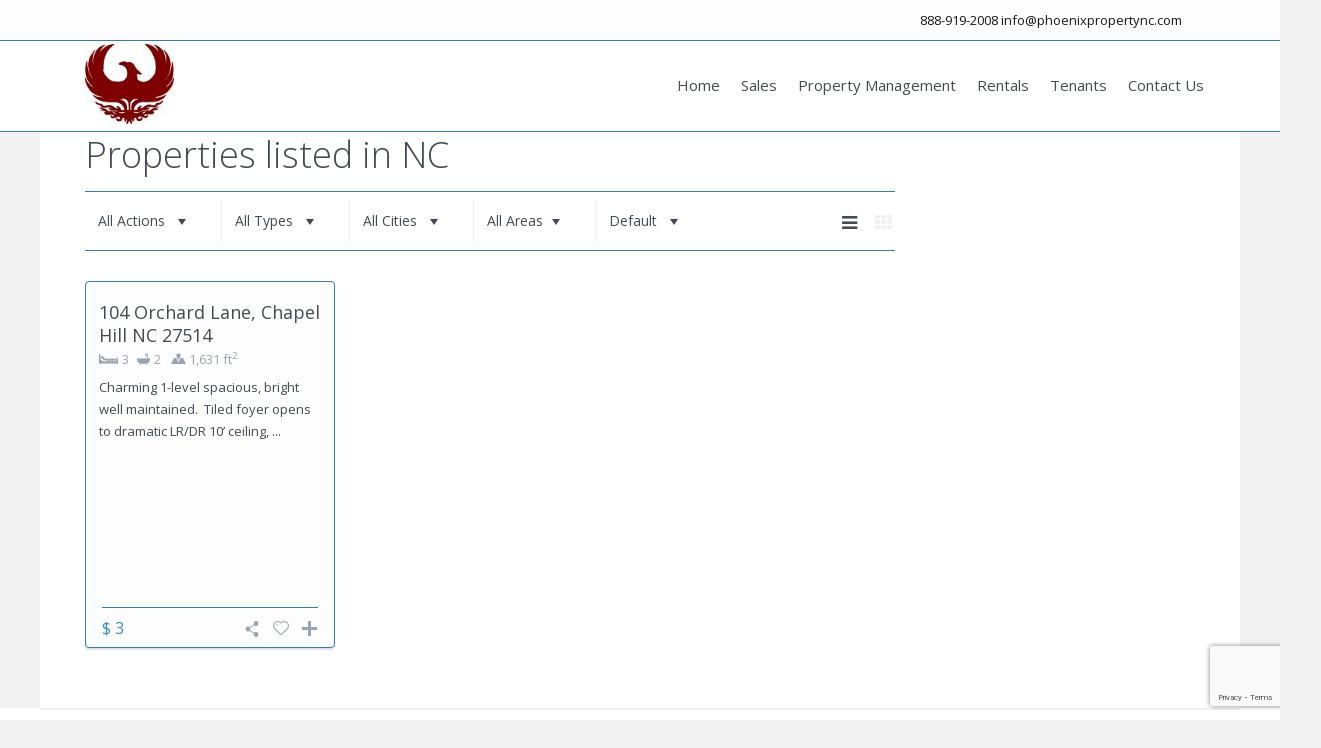

--- FILE ---
content_type: text/html; charset=UTF-8
request_url: https://phoenixpropertync.com/state/nc/
body_size: 20224
content:
<!DOCTYPE html>
<html dir="ltr" lang="en-US" prefix="og: https://ogp.me/ns#">
<head>
<meta charset="UTF-8" />
<meta http-equiv="Content-Type" content="text/html; charset=utf-8"/>
<meta name="viewport" content="width=device-width, initial-scale=1,user-scalable=no">

<meta name="Description" content="Property Management Durham NC, Rental Homes Durham NC, Property Management Cary NC, Rental Homes Cary NC, Property Management Raleigh NC, Rental Homes Raleigh NC" />
<meta name="Keywords" content="Property Management Durham NC, Rental Homes Durham NC, Property Management Cary NC, Rental Homes Cary NC, Property Management Raleigh NC, Rental Homes Raleigh NC, cary homes for rent, raleigh homes for rent, durham homes for rent, chapel hill homes for rent, Cary rental homes, Durham rental homes, Raleigh rental homes, Chapel Hill rental Homes, Cary Residential Specialist, Durham Residential Specialist, Raleigh Residential Specialist, Chapel Hill Residentail Specialist, RTP Realtor" />


<title>NC - Phoenix Property ManagementPhoenix Property Management</title>



<link rel="pingback" href="https://phoenixpropertync.com/xmlrpc.php" />
 
<link rel="shortcut icon" href="https://phoenixpropertync.com/wp-content/uploads/2015/04/favicon.ico" type="image/x-icon" />
		<!-- All in One SEO 4.9.3 - aioseo.com -->
	<meta name="robots" content="max-image-preview:large" />
	<link rel="canonical" href="https://phoenixpropertync.com/state/nc/" />
	<meta name="generator" content="All in One SEO (AIOSEO) 4.9.3" />
		<script type="application/ld+json" class="aioseo-schema">
			{"@context":"https:\/\/schema.org","@graph":[{"@type":"BreadcrumbList","@id":"https:\/\/phoenixpropertync.com\/state\/nc\/#breadcrumblist","itemListElement":[{"@type":"ListItem","@id":"https:\/\/phoenixpropertync.com#listItem","position":1,"name":"Home","item":"https:\/\/phoenixpropertync.com","nextItem":{"@type":"ListItem","@id":"https:\/\/phoenixpropertync.com\/state\/nc\/#listItem","name":"NC"}},{"@type":"ListItem","@id":"https:\/\/phoenixpropertync.com\/state\/nc\/#listItem","position":2,"name":"NC","previousItem":{"@type":"ListItem","@id":"https:\/\/phoenixpropertync.com#listItem","name":"Home"}}]},{"@type":"CollectionPage","@id":"https:\/\/phoenixpropertync.com\/state\/nc\/#collectionpage","url":"https:\/\/phoenixpropertync.com\/state\/nc\/","name":"NC - Phoenix Property Management","inLanguage":"en-US","isPartOf":{"@id":"https:\/\/phoenixpropertync.com\/#website"},"breadcrumb":{"@id":"https:\/\/phoenixpropertync.com\/state\/nc\/#breadcrumblist"}},{"@type":"Organization","@id":"https:\/\/phoenixpropertync.com\/#organization","name":"Phoenix Property Management","description":"Property management and rentals in Durham, Cary, and Raleigh","url":"https:\/\/phoenixpropertync.com\/","logo":{"@type":"ImageObject","url":"https:\/\/phoenixpropertync.com\/wp-content\/uploads\/2015\/04\/Phoenix-Icon.jpg","@id":"https:\/\/phoenixpropertync.com\/state\/nc\/#organizationLogo","width":119,"height":107,"caption":"Phoenix"},"image":{"@id":"https:\/\/phoenixpropertync.com\/state\/nc\/#organizationLogo"}},{"@type":"WebSite","@id":"https:\/\/phoenixpropertync.com\/#website","url":"https:\/\/phoenixpropertync.com\/","name":"Phoenix Property Management","description":"Property management and rentals in Durham, Cary, and Raleigh","inLanguage":"en-US","publisher":{"@id":"https:\/\/phoenixpropertync.com\/#organization"}}]}
		</script>
		<!-- All in One SEO -->

<link rel='dns-prefetch' href='//maps.googleapis.com' />
<link rel='dns-prefetch' href='//fonts.googleapis.com' />
<link rel='dns-prefetch' href='//www.googletagmanager.com' />
<link rel="alternate" type="application/rss+xml" title="Phoenix Property Management &raquo; Feed" href="https://phoenixpropertync.com/feed/" />
<link rel="alternate" type="application/rss+xml" title="Phoenix Property Management &raquo; Comments Feed" href="https://phoenixpropertync.com/comments/feed/" />
<link rel="alternate" type="application/rss+xml" title="Phoenix Property Management &raquo; NC County / State Feed" href="https://phoenixpropertync.com/state/nc/feed/" />
		<!-- This site uses the Google Analytics by MonsterInsights plugin v9.11.1 - Using Analytics tracking - https://www.monsterinsights.com/ -->
							<script src="//www.googletagmanager.com/gtag/js?id=G-XK6N6JF9Q7"  data-cfasync="false" data-wpfc-render="false" type="text/javascript" async></script>
			<script data-cfasync="false" data-wpfc-render="false" type="text/javascript">
				var mi_version = '9.11.1';
				var mi_track_user = true;
				var mi_no_track_reason = '';
								var MonsterInsightsDefaultLocations = {"page_location":"https:\/\/phoenixpropertync.com\/state\/nc\/"};
								if ( typeof MonsterInsightsPrivacyGuardFilter === 'function' ) {
					var MonsterInsightsLocations = (typeof MonsterInsightsExcludeQuery === 'object') ? MonsterInsightsPrivacyGuardFilter( MonsterInsightsExcludeQuery ) : MonsterInsightsPrivacyGuardFilter( MonsterInsightsDefaultLocations );
				} else {
					var MonsterInsightsLocations = (typeof MonsterInsightsExcludeQuery === 'object') ? MonsterInsightsExcludeQuery : MonsterInsightsDefaultLocations;
				}

								var disableStrs = [
										'ga-disable-G-XK6N6JF9Q7',
									];

				/* Function to detect opted out users */
				function __gtagTrackerIsOptedOut() {
					for (var index = 0; index < disableStrs.length; index++) {
						if (document.cookie.indexOf(disableStrs[index] + '=true') > -1) {
							return true;
						}
					}

					return false;
				}

				/* Disable tracking if the opt-out cookie exists. */
				if (__gtagTrackerIsOptedOut()) {
					for (var index = 0; index < disableStrs.length; index++) {
						window[disableStrs[index]] = true;
					}
				}

				/* Opt-out function */
				function __gtagTrackerOptout() {
					for (var index = 0; index < disableStrs.length; index++) {
						document.cookie = disableStrs[index] + '=true; expires=Thu, 31 Dec 2099 23:59:59 UTC; path=/';
						window[disableStrs[index]] = true;
					}
				}

				if ('undefined' === typeof gaOptout) {
					function gaOptout() {
						__gtagTrackerOptout();
					}
				}
								window.dataLayer = window.dataLayer || [];

				window.MonsterInsightsDualTracker = {
					helpers: {},
					trackers: {},
				};
				if (mi_track_user) {
					function __gtagDataLayer() {
						dataLayer.push(arguments);
					}

					function __gtagTracker(type, name, parameters) {
						if (!parameters) {
							parameters = {};
						}

						if (parameters.send_to) {
							__gtagDataLayer.apply(null, arguments);
							return;
						}

						if (type === 'event') {
														parameters.send_to = monsterinsights_frontend.v4_id;
							var hookName = name;
							if (typeof parameters['event_category'] !== 'undefined') {
								hookName = parameters['event_category'] + ':' + name;
							}

							if (typeof MonsterInsightsDualTracker.trackers[hookName] !== 'undefined') {
								MonsterInsightsDualTracker.trackers[hookName](parameters);
							} else {
								__gtagDataLayer('event', name, parameters);
							}
							
						} else {
							__gtagDataLayer.apply(null, arguments);
						}
					}

					__gtagTracker('js', new Date());
					__gtagTracker('set', {
						'developer_id.dZGIzZG': true,
											});
					if ( MonsterInsightsLocations.page_location ) {
						__gtagTracker('set', MonsterInsightsLocations);
					}
										__gtagTracker('config', 'G-XK6N6JF9Q7', {"forceSSL":"true","link_attribution":"true"} );
										window.gtag = __gtagTracker;										(function () {
						/* https://developers.google.com/analytics/devguides/collection/analyticsjs/ */
						/* ga and __gaTracker compatibility shim. */
						var noopfn = function () {
							return null;
						};
						var newtracker = function () {
							return new Tracker();
						};
						var Tracker = function () {
							return null;
						};
						var p = Tracker.prototype;
						p.get = noopfn;
						p.set = noopfn;
						p.send = function () {
							var args = Array.prototype.slice.call(arguments);
							args.unshift('send');
							__gaTracker.apply(null, args);
						};
						var __gaTracker = function () {
							var len = arguments.length;
							if (len === 0) {
								return;
							}
							var f = arguments[len - 1];
							if (typeof f !== 'object' || f === null || typeof f.hitCallback !== 'function') {
								if ('send' === arguments[0]) {
									var hitConverted, hitObject = false, action;
									if ('event' === arguments[1]) {
										if ('undefined' !== typeof arguments[3]) {
											hitObject = {
												'eventAction': arguments[3],
												'eventCategory': arguments[2],
												'eventLabel': arguments[4],
												'value': arguments[5] ? arguments[5] : 1,
											}
										}
									}
									if ('pageview' === arguments[1]) {
										if ('undefined' !== typeof arguments[2]) {
											hitObject = {
												'eventAction': 'page_view',
												'page_path': arguments[2],
											}
										}
									}
									if (typeof arguments[2] === 'object') {
										hitObject = arguments[2];
									}
									if (typeof arguments[5] === 'object') {
										Object.assign(hitObject, arguments[5]);
									}
									if ('undefined' !== typeof arguments[1].hitType) {
										hitObject = arguments[1];
										if ('pageview' === hitObject.hitType) {
											hitObject.eventAction = 'page_view';
										}
									}
									if (hitObject) {
										action = 'timing' === arguments[1].hitType ? 'timing_complete' : hitObject.eventAction;
										hitConverted = mapArgs(hitObject);
										__gtagTracker('event', action, hitConverted);
									}
								}
								return;
							}

							function mapArgs(args) {
								var arg, hit = {};
								var gaMap = {
									'eventCategory': 'event_category',
									'eventAction': 'event_action',
									'eventLabel': 'event_label',
									'eventValue': 'event_value',
									'nonInteraction': 'non_interaction',
									'timingCategory': 'event_category',
									'timingVar': 'name',
									'timingValue': 'value',
									'timingLabel': 'event_label',
									'page': 'page_path',
									'location': 'page_location',
									'title': 'page_title',
									'referrer' : 'page_referrer',
								};
								for (arg in args) {
																		if (!(!args.hasOwnProperty(arg) || !gaMap.hasOwnProperty(arg))) {
										hit[gaMap[arg]] = args[arg];
									} else {
										hit[arg] = args[arg];
									}
								}
								return hit;
							}

							try {
								f.hitCallback();
							} catch (ex) {
							}
						};
						__gaTracker.create = newtracker;
						__gaTracker.getByName = newtracker;
						__gaTracker.getAll = function () {
							return [];
						};
						__gaTracker.remove = noopfn;
						__gaTracker.loaded = true;
						window['__gaTracker'] = __gaTracker;
					})();
									} else {
										console.log("");
					(function () {
						function __gtagTracker() {
							return null;
						}

						window['__gtagTracker'] = __gtagTracker;
						window['gtag'] = __gtagTracker;
					})();
									}
			</script>
							<!-- / Google Analytics by MonsterInsights -->
		<style id='wp-img-auto-sizes-contain-inline-css' type='text/css'>
img:is([sizes=auto i],[sizes^="auto," i]){contain-intrinsic-size:3000px 1500px}
/*# sourceURL=wp-img-auto-sizes-contain-inline-css */
</style>
<link rel='stylesheet' id='sgdg_block-css' href='https://phoenixpropertync.com/wp-content/plugins/skaut-google-drive-gallery/frontend/css/block.min.css?ver=1746456586' type='text/css' media='all' />
<link rel='stylesheet' id='embedpress-css-css' href='https://phoenixpropertync.com/wp-content/plugins/embedpress/assets/css/embedpress.css?ver=1767622504' type='text/css' media='all' />
<link rel='stylesheet' id='embedpress-blocks-style-css' href='https://phoenixpropertync.com/wp-content/plugins/embedpress/assets/css/blocks.build.css?ver=1767622504' type='text/css' media='all' />
<link rel='stylesheet' id='embedpress-lazy-load-css-css' href='https://phoenixpropertync.com/wp-content/plugins/embedpress/assets/css/lazy-load.css?ver=1767622504' type='text/css' media='all' />
<style id='wp-emoji-styles-inline-css' type='text/css'>

	img.wp-smiley, img.emoji {
		display: inline !important;
		border: none !important;
		box-shadow: none !important;
		height: 1em !important;
		width: 1em !important;
		margin: 0 0.07em !important;
		vertical-align: -0.1em !important;
		background: none !important;
		padding: 0 !important;
	}
/*# sourceURL=wp-emoji-styles-inline-css */
</style>
<link rel='stylesheet' id='wp-block-library-css' href='https://phoenixpropertync.com/wp-includes/css/dist/block-library/style.min.css?ver=6.9' type='text/css' media='all' />
<style id='global-styles-inline-css' type='text/css'>
:root{--wp--preset--aspect-ratio--square: 1;--wp--preset--aspect-ratio--4-3: 4/3;--wp--preset--aspect-ratio--3-4: 3/4;--wp--preset--aspect-ratio--3-2: 3/2;--wp--preset--aspect-ratio--2-3: 2/3;--wp--preset--aspect-ratio--16-9: 16/9;--wp--preset--aspect-ratio--9-16: 9/16;--wp--preset--color--black: #000000;--wp--preset--color--cyan-bluish-gray: #abb8c3;--wp--preset--color--white: #ffffff;--wp--preset--color--pale-pink: #f78da7;--wp--preset--color--vivid-red: #cf2e2e;--wp--preset--color--luminous-vivid-orange: #ff6900;--wp--preset--color--luminous-vivid-amber: #fcb900;--wp--preset--color--light-green-cyan: #7bdcb5;--wp--preset--color--vivid-green-cyan: #00d084;--wp--preset--color--pale-cyan-blue: #8ed1fc;--wp--preset--color--vivid-cyan-blue: #0693e3;--wp--preset--color--vivid-purple: #9b51e0;--wp--preset--gradient--vivid-cyan-blue-to-vivid-purple: linear-gradient(135deg,rgb(6,147,227) 0%,rgb(155,81,224) 100%);--wp--preset--gradient--light-green-cyan-to-vivid-green-cyan: linear-gradient(135deg,rgb(122,220,180) 0%,rgb(0,208,130) 100%);--wp--preset--gradient--luminous-vivid-amber-to-luminous-vivid-orange: linear-gradient(135deg,rgb(252,185,0) 0%,rgb(255,105,0) 100%);--wp--preset--gradient--luminous-vivid-orange-to-vivid-red: linear-gradient(135deg,rgb(255,105,0) 0%,rgb(207,46,46) 100%);--wp--preset--gradient--very-light-gray-to-cyan-bluish-gray: linear-gradient(135deg,rgb(238,238,238) 0%,rgb(169,184,195) 100%);--wp--preset--gradient--cool-to-warm-spectrum: linear-gradient(135deg,rgb(74,234,220) 0%,rgb(151,120,209) 20%,rgb(207,42,186) 40%,rgb(238,44,130) 60%,rgb(251,105,98) 80%,rgb(254,248,76) 100%);--wp--preset--gradient--blush-light-purple: linear-gradient(135deg,rgb(255,206,236) 0%,rgb(152,150,240) 100%);--wp--preset--gradient--blush-bordeaux: linear-gradient(135deg,rgb(254,205,165) 0%,rgb(254,45,45) 50%,rgb(107,0,62) 100%);--wp--preset--gradient--luminous-dusk: linear-gradient(135deg,rgb(255,203,112) 0%,rgb(199,81,192) 50%,rgb(65,88,208) 100%);--wp--preset--gradient--pale-ocean: linear-gradient(135deg,rgb(255,245,203) 0%,rgb(182,227,212) 50%,rgb(51,167,181) 100%);--wp--preset--gradient--electric-grass: linear-gradient(135deg,rgb(202,248,128) 0%,rgb(113,206,126) 100%);--wp--preset--gradient--midnight: linear-gradient(135deg,rgb(2,3,129) 0%,rgb(40,116,252) 100%);--wp--preset--font-size--small: 13px;--wp--preset--font-size--medium: 20px;--wp--preset--font-size--large: 36px;--wp--preset--font-size--x-large: 42px;--wp--preset--spacing--20: 0.44rem;--wp--preset--spacing--30: 0.67rem;--wp--preset--spacing--40: 1rem;--wp--preset--spacing--50: 1.5rem;--wp--preset--spacing--60: 2.25rem;--wp--preset--spacing--70: 3.38rem;--wp--preset--spacing--80: 5.06rem;--wp--preset--shadow--natural: 6px 6px 9px rgba(0, 0, 0, 0.2);--wp--preset--shadow--deep: 12px 12px 50px rgba(0, 0, 0, 0.4);--wp--preset--shadow--sharp: 6px 6px 0px rgba(0, 0, 0, 0.2);--wp--preset--shadow--outlined: 6px 6px 0px -3px rgb(255, 255, 255), 6px 6px rgb(0, 0, 0);--wp--preset--shadow--crisp: 6px 6px 0px rgb(0, 0, 0);}:where(.is-layout-flex){gap: 0.5em;}:where(.is-layout-grid){gap: 0.5em;}body .is-layout-flex{display: flex;}.is-layout-flex{flex-wrap: wrap;align-items: center;}.is-layout-flex > :is(*, div){margin: 0;}body .is-layout-grid{display: grid;}.is-layout-grid > :is(*, div){margin: 0;}:where(.wp-block-columns.is-layout-flex){gap: 2em;}:where(.wp-block-columns.is-layout-grid){gap: 2em;}:where(.wp-block-post-template.is-layout-flex){gap: 1.25em;}:where(.wp-block-post-template.is-layout-grid){gap: 1.25em;}.has-black-color{color: var(--wp--preset--color--black) !important;}.has-cyan-bluish-gray-color{color: var(--wp--preset--color--cyan-bluish-gray) !important;}.has-white-color{color: var(--wp--preset--color--white) !important;}.has-pale-pink-color{color: var(--wp--preset--color--pale-pink) !important;}.has-vivid-red-color{color: var(--wp--preset--color--vivid-red) !important;}.has-luminous-vivid-orange-color{color: var(--wp--preset--color--luminous-vivid-orange) !important;}.has-luminous-vivid-amber-color{color: var(--wp--preset--color--luminous-vivid-amber) !important;}.has-light-green-cyan-color{color: var(--wp--preset--color--light-green-cyan) !important;}.has-vivid-green-cyan-color{color: var(--wp--preset--color--vivid-green-cyan) !important;}.has-pale-cyan-blue-color{color: var(--wp--preset--color--pale-cyan-blue) !important;}.has-vivid-cyan-blue-color{color: var(--wp--preset--color--vivid-cyan-blue) !important;}.has-vivid-purple-color{color: var(--wp--preset--color--vivid-purple) !important;}.has-black-background-color{background-color: var(--wp--preset--color--black) !important;}.has-cyan-bluish-gray-background-color{background-color: var(--wp--preset--color--cyan-bluish-gray) !important;}.has-white-background-color{background-color: var(--wp--preset--color--white) !important;}.has-pale-pink-background-color{background-color: var(--wp--preset--color--pale-pink) !important;}.has-vivid-red-background-color{background-color: var(--wp--preset--color--vivid-red) !important;}.has-luminous-vivid-orange-background-color{background-color: var(--wp--preset--color--luminous-vivid-orange) !important;}.has-luminous-vivid-amber-background-color{background-color: var(--wp--preset--color--luminous-vivid-amber) !important;}.has-light-green-cyan-background-color{background-color: var(--wp--preset--color--light-green-cyan) !important;}.has-vivid-green-cyan-background-color{background-color: var(--wp--preset--color--vivid-green-cyan) !important;}.has-pale-cyan-blue-background-color{background-color: var(--wp--preset--color--pale-cyan-blue) !important;}.has-vivid-cyan-blue-background-color{background-color: var(--wp--preset--color--vivid-cyan-blue) !important;}.has-vivid-purple-background-color{background-color: var(--wp--preset--color--vivid-purple) !important;}.has-black-border-color{border-color: var(--wp--preset--color--black) !important;}.has-cyan-bluish-gray-border-color{border-color: var(--wp--preset--color--cyan-bluish-gray) !important;}.has-white-border-color{border-color: var(--wp--preset--color--white) !important;}.has-pale-pink-border-color{border-color: var(--wp--preset--color--pale-pink) !important;}.has-vivid-red-border-color{border-color: var(--wp--preset--color--vivid-red) !important;}.has-luminous-vivid-orange-border-color{border-color: var(--wp--preset--color--luminous-vivid-orange) !important;}.has-luminous-vivid-amber-border-color{border-color: var(--wp--preset--color--luminous-vivid-amber) !important;}.has-light-green-cyan-border-color{border-color: var(--wp--preset--color--light-green-cyan) !important;}.has-vivid-green-cyan-border-color{border-color: var(--wp--preset--color--vivid-green-cyan) !important;}.has-pale-cyan-blue-border-color{border-color: var(--wp--preset--color--pale-cyan-blue) !important;}.has-vivid-cyan-blue-border-color{border-color: var(--wp--preset--color--vivid-cyan-blue) !important;}.has-vivid-purple-border-color{border-color: var(--wp--preset--color--vivid-purple) !important;}.has-vivid-cyan-blue-to-vivid-purple-gradient-background{background: var(--wp--preset--gradient--vivid-cyan-blue-to-vivid-purple) !important;}.has-light-green-cyan-to-vivid-green-cyan-gradient-background{background: var(--wp--preset--gradient--light-green-cyan-to-vivid-green-cyan) !important;}.has-luminous-vivid-amber-to-luminous-vivid-orange-gradient-background{background: var(--wp--preset--gradient--luminous-vivid-amber-to-luminous-vivid-orange) !important;}.has-luminous-vivid-orange-to-vivid-red-gradient-background{background: var(--wp--preset--gradient--luminous-vivid-orange-to-vivid-red) !important;}.has-very-light-gray-to-cyan-bluish-gray-gradient-background{background: var(--wp--preset--gradient--very-light-gray-to-cyan-bluish-gray) !important;}.has-cool-to-warm-spectrum-gradient-background{background: var(--wp--preset--gradient--cool-to-warm-spectrum) !important;}.has-blush-light-purple-gradient-background{background: var(--wp--preset--gradient--blush-light-purple) !important;}.has-blush-bordeaux-gradient-background{background: var(--wp--preset--gradient--blush-bordeaux) !important;}.has-luminous-dusk-gradient-background{background: var(--wp--preset--gradient--luminous-dusk) !important;}.has-pale-ocean-gradient-background{background: var(--wp--preset--gradient--pale-ocean) !important;}.has-electric-grass-gradient-background{background: var(--wp--preset--gradient--electric-grass) !important;}.has-midnight-gradient-background{background: var(--wp--preset--gradient--midnight) !important;}.has-small-font-size{font-size: var(--wp--preset--font-size--small) !important;}.has-medium-font-size{font-size: var(--wp--preset--font-size--medium) !important;}.has-large-font-size{font-size: var(--wp--preset--font-size--large) !important;}.has-x-large-font-size{font-size: var(--wp--preset--font-size--x-large) !important;}
/*# sourceURL=global-styles-inline-css */
</style>

<style id='classic-theme-styles-inline-css' type='text/css'>
/*! This file is auto-generated */
.wp-block-button__link{color:#fff;background-color:#32373c;border-radius:9999px;box-shadow:none;text-decoration:none;padding:calc(.667em + 2px) calc(1.333em + 2px);font-size:1.125em}.wp-block-file__button{background:#32373c;color:#fff;text-decoration:none}
/*# sourceURL=/wp-includes/css/classic-themes.min.css */
</style>
<link rel='stylesheet' id='contact-form-7-css' href='https://phoenixpropertync.com/wp-content/plugins/contact-form-7/includes/css/styles.css?ver=6.1.4' type='text/css' media='all' />
<link rel='stylesheet' id='jquery-ui-css' href='https://phoenixpropertync.com/wp-content/plugins/form-maker/css/jquery-ui-1.10.3.custom.css?ver=6.9' type='text/css' media='all' />
<link rel='stylesheet' id='jquery-ui-spinner-css' href='https://phoenixpropertync.com/wp-content/plugins/form-maker/css/jquery-ui-spinner.css?ver=6.9' type='text/css' media='all' />
<link rel='stylesheet' id='form_maker_calendar-jos-css' href='https://phoenixpropertync.com/wp-content/plugins/form-maker/css/calendar-jos.css?ver=6.9' type='text/css' media='all' />
<link rel='stylesheet' id='form_maker_frontend-css' href='https://phoenixpropertync.com/wp-content/plugins/form-maker/css/form_maker_frontend.css?ver=6.9' type='text/css' media='all' />
<link rel='stylesheet' id='style_submissions-css' href='https://phoenixpropertync.com/wp-content/plugins/form-maker/css/style_submissions.css?ver=6.9' type='text/css' media='all' />
<link rel='stylesheet' id='column-styles-css' href='https://phoenixpropertync.com/wp-content/plugins/wens-responsive-column-layout-shortcodes/assets/css/style.css?ver=6.9' type='text/css' media='all' />
<link rel='stylesheet' id='chld_thm_cfg_parent-css' href='https://phoenixpropertync.com/wp-content/themes/wpresidence/style.css?ver=6.9' type='text/css' media='all' />
<link rel='stylesheet' id='wpestate_style-css' href='https://phoenixpropertync.com/wp-content/themes/wpresidence-child/style.css?ver=1.0' type='text/css' media='all' />
<link rel='stylesheet' id='wpestate_media-css' href='https://phoenixpropertync.com/wp-content/themes/wpresidence/css/my_media.css?ver=1.0' type='text/css' media='all' />
<link rel='stylesheet' id='prettyphoto-css' href='https://phoenixpropertync.com/wp-content/plugins/js_composer/assets/lib/prettyphoto/css/prettyPhoto.min.css?ver=6.0.3' type='text/css' media='all' />
<link rel='stylesheet' id='jquery.ui.theme-css' href='https://phoenixpropertync.com/wp-content/themes/wpresidence/css/jquery-ui.min.css?ver=6.9' type='text/css' media='all' />
<link rel='stylesheet' id='wpestate-opensans-css' href='https://fonts.googleapis.com/css?family=Open+Sans%3A400%2C600%2C300&#038;subset=latin%2Clatin-ext&#038;ver=6.9' type='text/css' media='all' />
<link rel='stylesheet' id='font-awesome.min-css' href='https://phoenixpropertync.com/wp-content/themes/wpresidence/css/fontawesome/css/font-awesome.min.css?ver=6.9' type='text/css' media='all' />
<link rel='stylesheet' id='bsf-Defaults-css' href='https://phoenixpropertync.com/wp-content/uploads/smile_fonts/Defaults/Defaults.css?ver=6.9' type='text/css' media='all' />
<link rel='stylesheet' id='js_composer_front-css' href='https://phoenixpropertync.com/wp-content/plugins/js_composer/assets/css/js_composer.min.css?ver=6.0.3' type='text/css' media='all' />
<script type="text/javascript" src="https://phoenixpropertync.com/wp-includes/js/jquery/jquery.min.js?ver=3.7.1" id="jquery-core-js"></script>
<script type="text/javascript" src="https://phoenixpropertync.com/wp-includes/js/jquery/jquery-migrate.min.js?ver=3.4.1" id="jquery-migrate-js"></script>
<script type="text/javascript" src="https://phoenixpropertync.com/wp-content/plugins/google-analytics-for-wordpress/assets/js/frontend-gtag.min.js?ver=9.11.1" id="monsterinsights-frontend-script-js" async="async" data-wp-strategy="async"></script>
<script data-cfasync="false" data-wpfc-render="false" type="text/javascript" id='monsterinsights-frontend-script-js-extra'>/* <![CDATA[ */
var monsterinsights_frontend = {"js_events_tracking":"true","download_extensions":"doc,pdf,ppt,zip,xls,docx,pptx,xlsx","inbound_paths":"[{\"path\":\"\\\/go\\\/\",\"label\":\"affiliate\"},{\"path\":\"\\\/recommend\\\/\",\"label\":\"affiliate\"}]","home_url":"https:\/\/phoenixpropertync.com","hash_tracking":"false","v4_id":"G-XK6N6JF9Q7"};/* ]]> */
</script>
<script type="text/javascript" src="https://maps.googleapis.com/maps/api/js?key=AIzaSyAs9_jCNOwdrE0YzHcU4nvkTtSenPurcnw&amp;ver=6.9" id="gmap_form_api-js"></script>
<script type="text/javascript" src="https://phoenixpropertync.com/wp-content/plugins/form-maker/js/if_gmap_front_end.js?ver=6.9" id="gmap_form-js"></script>
<script type="text/javascript" src="https://phoenixpropertync.com/wp-content/plugins/form-maker/js/jelly.min.js?ver=6.9" id="jelly.min-js"></script>
<script type="text/javascript" src="https://phoenixpropertync.com/wp-content/plugins/form-maker/js/file-upload.js?ver=6.9" id="file-upload-js"></script>
<script type="text/javascript" src="https://phoenixpropertync.com/wp-content/plugins/form-maker/js/calendar/calendar.js?ver=6.9" id="Calendar-js"></script>
<script type="text/javascript" src="https://phoenixpropertync.com/wp-content/plugins/form-maker/js/calendar/calendar_function.js?ver=6.9" id="calendar_function-js"></script>
<script type="text/javascript" src="https://phoenixpropertync.com/wp-content/themes/wpresidence/js/bootstrap.min.js?ver=1.0" id="bootstrap-js"></script>
<script type="text/javascript" src="https://phoenixpropertync.com/wp-content/themes/wpresidence/js/modernizr.custom.62456.js?ver=1.0" id="modernizr-js"></script>
<link rel="https://api.w.org/" href="https://phoenixpropertync.com/wp-json/" /><link rel="EditURI" type="application/rsd+xml" title="RSD" href="https://phoenixpropertync.com/xmlrpc.php?rsd" />
<meta name="generator" content="WordPress 6.9" />
<meta name="generator" content="Site Kit by Google 1.161.0" /><noscript><style>.simply-gallery-amp{ display: block !important; }</style></noscript><noscript><style>.sgb-preloader{ display: none !important; }</style></noscript><style type='text/css'>
    .property_listing img{
        border-bottom: 3px solid #3C90BE;
    }
    
#adv-search-header-3,#tab_prpg ul,.wpcf7-form input[type="submit"],.adv_results_wrapper #advanced_submit_2,.wpb_btn-info,#slider_enable_map:hover, #slider_enable_street:hover, #slider_enable_slider:hover,#colophon .social_sidebar_internal a:hover, #primary .social_sidebar_internal a:hover,
.ui-widget-header,.slider_control_left,  .slider_control_right,.single-content input[type="submit"] ,
#slider_enable_slider.slideron,#slider_enable_street.slideron, #slider_enable_map.slideron ,
.comment-form #submit,#add_favorites.isfavorite:hover,#add_favorites:hover  ,.carousel-control-theme-prev,.carousel-control-theme-next,
#primary .social_sidebar_internal a:hover , #adv-search-header-mobile,#adv-search-header-1, .featured_second_line, .wpb_btn-info, .agent_contanct_form input[type="submit"]  {
    background-color: #3C90BE!important;
}
 
.blog_unit_image img, .blog2v img, .single-content input[type="submit"] ,
.agentpict,.featured_property img , .agent_unit img {
    border-bottom: 3px solid #3C90BE!important;
}

.compare_item_head .property_price,#grid_view:hover, #list_view:hover,#primary a:hover,.front_plan_row:hover,.adv_extended_options_text,.slider-content h3 a:hover,.agent_unit_social_single a:hover ,
.adv_extended_options_text:hover ,.breadcrumb a:hover , .property-panel h4:hover,
.featured_article:hover .featured_article_right, .info_details .prop_pricex,#contactinfobox,
.info_details #infobox_title,.featured_property:hover h2 a,
.blog_unit:hover h3 a,.blog_unit_meta .read_more:hover,
.blog_unit_meta a:hover,.agent_unit:hover h4 a,.listing_filter_select.open .filter_menu_trigger,
.wpestate_accordion_tab .ui-state-active a,.wpestate_accordion_tab .ui-state-active a:link,.wpestate_accordion_tab .ui-state-active a:visited,
.theme-slider-price, .agent_unit:hover h4 a,.meta-info a:hover,.widget_latest_price,.pack-listing-title,#colophon a:hover, #colophon li a:hover,
.price_area, .property_listing:hover h4 a, .listing_unit_price_wrapper,a:hover, a:focus, .top_bar .social_sidebar_internal a:hover,
.pagination > .active > a, .pagination > .active > span, .pagination > .active > a:hover, .pagination > .active > span:hover, .pagination > .active > a:focus, .pagination > .active > span:focus,.featured_prop_price,.user_menu,.user_loged i, #access .current-menu-item >a, #access .current-menu-parent>a, #access .current-menu-ancestor>a,#access .menu li:hover>a, #access .menu li:hover>a:active, #access .menu li:hover>a:focus{
    color: #3C90BE;
}
#amount_wd, #amount,#amount_mobile,#amount_sh{
    color: #3C90BE!important;
}
        
.featured_article_title{
    border-top: 3px solid #3C90BE!important;
}

.scrollon {
    border: 1px solid #3C90BE;
}
.customnav{
    border-bottom: 1px solid #3C90BE;
}body,.wide {background-color: #f3f3f3;} .content_wrapper{ background-color: #ffffff;}  .master_header,#access ul ul,.customnav  {background-color: #ffffff }
.featured_article_righ, .featured_article_secondline,
.property_location .inforoom, .property_location .infobath , .agent_meta , .blog_unit_meta a, .property_location .infosize,
.sale_line , .meta-info a, .breadcrumb > li + li:before, .blog_unit_meta, .meta-info,.agent_position,.breadcrumb a {
    color: #99a3b1;
}body,a,label,input[type=text], input[type=password], input[type=email], input[type=url], input[type=number], textarea, .slider-content, .listing-details, .form-control, #user_menu_open i,
#grid_view, #list_view, .listing_details a, .notice_area, .social-agent-page a, .prop_detailsx, #reg_passmail_topbar,#reg_passmail, .testimonial-text,
.wpestate_tabs .ui-widget-content, .wpestate_tour  .ui-widget-content, .wpestate_accordion_tab .ui-widget-content, .wpestate_accordion_tab .ui-state-default, .wpestate_accordion_tab .ui-widget-content .ui-state-default, 
.wpestate_accordion_tab .ui-widget-header .ui-state-default,.filter_menu{ color: #434a54;}.caret,  .caret_sidebar, .advanced_search_shortcode .caret_filter{ border-top: 6px solid #434a54;}
.user_dashboard_listed a,    .blog_unit_meta .read_more, .slider-content .read_more , .blog2v .read_more, .breadcrumb .active{
    color: ##a171b;
}h1, h2, h3, h4, h5, h6, h1 a, h2 a, h3 a, h4 a, h5 a, h6 a ,.featured_property h2 a, .featured_property h2,.blog_unit h3, .blog_unit h3 a,.submit_container_header  {color: #434a54;}#colophon {background-color: #ffffff;}#colophon, #colophon a, #colophon li a ,#colophon .widget-title-footer{color: #660000;}.sub_footer, .subfooter_menu a, .subfooter_menu li a {color: #72777F!important;}.zillow_widget .widget-title-footer, .mortgage_calculator_div .widget-title-sidebar, .loginwd_sidebar .widget-title-sidebar,.zillow_widget .widget-title-sidebar, .advanced_search_sidebar .widget-title-sidebar,.zillow_widget,.advanced_search_sidebar,.loginwd_sidebar,.mortgage_calculator_div {background-color: #fdfdfd;}.widget-title-sidebar{color: #434a54;} .mortgage_calculator_div .widget-title-sidebar,.loginwd_sidebar .widget-title-sidebar, .zillow_widget .widget-title-sidebar, .advanced_search_sidebar .widget-title-sidebar{color: #434a54;}#primary,#primary a,#primary label,  .advanced_search_sidebar  .form-control::-webkit-input-placeholder {color: #888C8E;}#access a,#access ul ul a{color:#434a54;}
    #user_menu_open > li > a:hover,     #user_menu_open > li > a:focus,
    .filter_menu li:hover,    .sub-menu li:hover, #access .menu li:hover>a, 
    #access .menu li:hover>a:active,     #access .menu li:hover>a:focus{
    background-color: #3C90BE;}
    
    .form-control.open .filter_menu_trigger, .menu_user_tools{
        color: #3C90BE;
    }
    .menu_user_picture {
        border: 1px solid #3C90BE;
    }
    #access .sub-menu li:hover>a, #access .sub-menu li:hover>a:active, #access .sub-menu li:hover>a:focus {color: #ffffff;}.top_bar_wrapper{background-color:#fdfdfd;}.top_bar,.top_bar a{color:#1a171b;}.advanced_search_shortcode  .caret_filter,.advanced_search_shortcode  .form-control,.advanced_search_shortcode  input[type=text],.advanced_search_shortcode  .form-control::-webkit-input-placeholder,
    .adv-search-1 .caret_filter,.adv-search-1 .form-control,.adv-search-1 input[type=text],.adv-search-1 .form-control::-webkit-input-placeholder{color:#1a171b;}.featured_article_title, .testimonial-text, .adv1-holder,   .advanced_search_shortcode, .featured_secondline ,  .property_listing ,.agent_unit, .blog_unit { background-color:#fdfdfd;}
    .featured_article,  .mortgage_calculator_div, .loginwd_sidebar, .advanced_search_sidebar, .advanced_search_shortcode,  #access ul ul, .testimonial-text, .submit_container, .zillow_widget,   
    .featured_property, .property_listing ,.agent_unit,.blog_unit,property_listing{
        border-color:#347DA4;
    } 
 
    .company_headline, .loginwd_sidebar .widget-title-sidebar,
    .advanced_search_sidebar .widget-title-footer,.advanced_search_sidebar .widget-title-sidebar ,
    .zillow_widget .widget-title-footer,.zillow_widget .widget-title-sidebar, .adv1-holder,.notice_area,  .top_bar_wrapper, .master_header,  #access ul ul a , .listing_filters_head, .listing_filters    {
        border-bottom: 1px solid #347DA4;
    }
    
    .adv-search-1, .notice_area,  .listing_filters_head, .listing_filters, .listing_unit_price_wrapper{
        border-top: 1px solid #347DA4;
    }
    
    .adv1-holder{
        border-left: 1px solid #347DA4;
    }
    
    #search_wrapper{
      border-bottom: 3px solid #347DA4;
    } .twitter_wrapper, .slider_control_right:hover, .slider_control_left:hover, .comment-form #submit:hover, .carousel-control-theme-prev:hover, .carousel-control-theme-next:hover , .wpb_btn-info:hover, #advanced_submit_2:hover, #agent_submit:hover{background-color: #f0f0f0!important;}.comment-form #submit, .wpb_btn-info, .agent_contanct_form input[type="submit"], .twitter_wrapper{ border-bottom: 3px solid #f0f0f0!important;}.icon_selected,.featured_prop_label {color: #f0f0f0!important;}#tab_prpg li{border-right: 1px solid #f0f0f0;}.display-posts-listing .title {
  color: #3C90BE;
  font-size: 1.6em;
  display: block;
  clear: both;
  min-height: 3em;
}
.display-posts-listing .excerpt a {
  color: orange;
  font-weight: bold;
}
.display-posts-listing .excerpt a:hover {
  color: gray;
  font-weight: bold;
}
.blogSeparator {
	font-size: 1.5em;
	font-weight: bold;
	color: blue;
}

.breadcrumb_container {
    display: none;
}</style><meta name="generator" content="Elementor 3.28.4; features: additional_custom_breakpoints, e_local_google_fonts; settings: css_print_method-external, google_font-enabled, font_display-auto">
			<style>
				.e-con.e-parent:nth-of-type(n+4):not(.e-lazyloaded):not(.e-no-lazyload),
				.e-con.e-parent:nth-of-type(n+4):not(.e-lazyloaded):not(.e-no-lazyload) * {
					background-image: none !important;
				}
				@media screen and (max-height: 1024px) {
					.e-con.e-parent:nth-of-type(n+3):not(.e-lazyloaded):not(.e-no-lazyload),
					.e-con.e-parent:nth-of-type(n+3):not(.e-lazyloaded):not(.e-no-lazyload) * {
						background-image: none !important;
					}
				}
				@media screen and (max-height: 640px) {
					.e-con.e-parent:nth-of-type(n+2):not(.e-lazyloaded):not(.e-no-lazyload),
					.e-con.e-parent:nth-of-type(n+2):not(.e-lazyloaded):not(.e-no-lazyload) * {
						background-image: none !important;
					}
				}
			</style>
			<meta name="generator" content="Powered by WPBakery Page Builder - drag and drop page builder for WordPress."/>
<noscript><style> .wpb_animate_when_almost_visible { opacity: 1; }</style></noscript>    <meta property="og:image" content=""/>
    <meta property="og:image:secure_url" content="" />

<script>
//  (function(i,s,o,g,r,a,m){i['GoogleAnalyticsObject']=r;i[r]=i[r]||function(){
//  (i[r].q=i[r].q||[]).push(arguments)},i[r].l=1*new Date();a=s.createElement(o),
//  m=s.getElementsByTagName(o)[0];a.async=1;a.src=g;m.parentNode.insertBefore(a,m)
//  })(window,document,'script','https://www.google-analytics.com/analytics.js','ga');

//  ga('create', 'UA-62515587-2', 'auto');
//  ga('send', 'pageview');

  (function(i,s,o,g,r,a,m){i['GoogleAnalyticsObject']=r;i[r]=i[r]||function(){
  (i[r].q=i[r].q||[]).push(arguments)},i[r].l=1*new Date();a=s.createElement(o),
  m=s.getElementsByTagName(o)[0];a.async=1;a.src=g;m.parentNode.insertBefore(a,m)
  })(window,document,'script','https://www.google-analytics.com/analytics.js','ga');

  ga('create', 'UA-57924675-1', 'auto');
  ga('send', 'pageview');

</script>

</head>


<body class="archive tax-property_county_state term-nc term-9 wp-theme-wpresidence wp-child-theme-wpresidence-child wpb-js-composer js-comp-ver-6.0.3 vc_responsive elementor-default elementor-kit-2125">  
    

<div class="mobilewrapper">
    <div class="snap-drawers">
        <!-- Left Sidebar-->
        <div class="snap-drawer snap-drawer-left">
            <div class="mobilemenu-close"><i class="fa fa-times"></i></div>
            <ul id="menu-main-menu" class="mobilex-menu"><li id="menu-item-10" class="menu-item menu-item-type-custom menu-item-object-custom menu-item-home menu-item-10"><a href="https://phoenixpropertync.com/">Home</a></li>
<li id="menu-item-3106" class="menu-item menu-item-type-custom menu-item-object-custom menu-item-has-children menu-item-3106"><a href="https://phoenixpropertync.com/sales/">Sales</a>
<ul class="sub-menu">
	<li id="menu-item-3111" class="menu-item menu-item-type-post_type menu-item-object-page menu-item-3111"><a href="https://phoenixpropertync.com/buyers-guide-2/">Buyer’s Guide</a></li>
	<li id="menu-item-3112" class="menu-item menu-item-type-post_type menu-item-object-page menu-item-3112"><a href="https://phoenixpropertync.com/home-faq/">Home FAQ</a></li>
	<li id="menu-item-3118" class="menu-item menu-item-type-post_type menu-item-object-page menu-item-3118"><a href="https://phoenixpropertync.com/sellers-guide-2/">Seller’s Guide</a></li>
	<li id="menu-item-3117" class="menu-item menu-item-type-post_type menu-item-object-page menu-item-3117"><a href="https://phoenixpropertync.com/relocation-manual-import/">Relocation</a></li>
	<li id="menu-item-3116" class="menu-item menu-item-type-post_type menu-item-object-page menu-item-3116"><a href="https://phoenixpropertync.com/credit-repair-manual-import/">Credit Repair</a></li>
	<li id="menu-item-3119" class="menu-item menu-item-type-post_type menu-item-object-page menu-item-3119"><a href="https://phoenixpropertync.com/real-estate-news/">Real Estate News</a></li>
</ul>
</li>
<li id="menu-item-624" class="menu-item menu-item-type-custom menu-item-object-custom menu-item-has-children menu-item-624"><a href="#">Property Management</a>
<ul class="sub-menu">
	<li id="menu-item-1957" class="menu-item menu-item-type-custom menu-item-object-custom menu-item-1957"><a href="https://app.propertyware.com/pw/portals/phoenixrealtyofwakecountyinc/owner.action">Owner Portal</a></li>
	<li id="menu-item-1322" class="menu-item menu-item-type-post_type menu-item-object-page menu-item-1322"><a href="https://phoenixpropertync.com/property-management-service/">Property Management Service</a></li>
	<li id="menu-item-505" class="menu-item menu-item-type-post_type menu-item-object-page menu-item-505"><a href="https://phoenixpropertync.com/why-phoenix/">Why Phoenix</a></li>
	<li id="menu-item-2478" class="menu-item menu-item-type-post_type menu-item-object-page menu-item-2478"><a href="https://phoenixpropertync.com/sample-portfolio/">Our Portfolio</a></li>
	<li id="menu-item-504" class="menu-item menu-item-type-post_type menu-item-object-page menu-item-504"><a href="https://phoenixpropertync.com/positioning-your-home/">Positioning Your Home</a></li>
	<li id="menu-item-509" class="menu-item menu-item-type-post_type menu-item-object-page menu-item-509"><a href="https://phoenixpropertync.com/rental-news/">Rental News</a></li>
	<li id="menu-item-506" class="menu-item menu-item-type-post_type menu-item-object-page menu-item-506"><a href="https://phoenixpropertync.com/agent-referral/">Agent Referral</a></li>
	<li id="menu-item-686" class="menu-item menu-item-type-post_type menu-item-object-page menu-item-686"><a href="https://phoenixpropertync.com/property-management-forms/">Property Management Forms</a></li>
</ul>
</li>
<li id="menu-item-625" class="menu-item menu-item-type-custom menu-item-object-custom menu-item-has-children menu-item-625"><a href="#">Rentals</a>
<ul class="sub-menu">
	<li id="menu-item-1694" class="menu-item menu-item-type-post_type menu-item-object-page menu-item-1694"><a href="https://phoenixpropertync.com/available-homes/">Available Vacant Homes</a></li>
	<li id="menu-item-2861" class="menu-item menu-item-type-post_type menu-item-object-page menu-item-2861"><a href="https://phoenixpropertync.com/medium-term-leases/">Medium Term Leases</a></li>
	<li id="menu-item-2084" class="menu-item menu-item-type-post_type menu-item-object-page menu-item-2084"><a href="https://phoenixpropertync.com/rental-requirements/">Rental Requirements</a></li>
	<li id="menu-item-2080" class="menu-item menu-item-type-custom menu-item-object-custom menu-item-2080"><a href="https://phoenixpropertync.com/online-application/">Online Application</a></li>
	<li id="menu-item-517" class="menu-item menu-item-type-post_type menu-item-object-page menu-item-517"><a href="https://phoenixpropertync.com/rental-forms/">Rental Forms</a></li>
	<li id="menu-item-659" class="menu-item menu-item-type-post_type menu-item-object-page menu-item-659"><a href="https://phoenixpropertync.com/local-search/">Local Search</a></li>
	<li id="menu-item-681" class="menu-item menu-item-type-post_type menu-item-object-page menu-item-681"><a href="https://phoenixpropertync.com/relocation-guide/">Relocation Guide</a></li>
</ul>
</li>
<li id="menu-item-626" class="menu-item menu-item-type-custom menu-item-object-custom menu-item-has-children menu-item-626"><a href="#">Tenants</a>
<ul class="sub-menu">
	<li id="menu-item-538" class="menu-item menu-item-type-post_type menu-item-object-page menu-item-538"><a href="https://phoenixpropertync.com/maintenance-request/">Maintenance Request</a></li>
	<li id="menu-item-1340" class="menu-item menu-item-type-post_type menu-item-object-page menu-item-1340"><a href="https://phoenixpropertync.com/tenant-portal/">Tenant Portal</a></li>
	<li id="menu-item-3180" class="menu-item menu-item-type-post_type menu-item-object-page menu-item-3180"><a href="https://phoenixpropertync.com/pay-rent-online/">Pay Rent Online</a></li>
	<li id="menu-item-533" class="menu-item menu-item-type-post_type menu-item-object-page menu-item-533"><a href="https://phoenixpropertync.com/renters-insurance/">Renters Insurance</a></li>
	<li id="menu-item-539" class="menu-item menu-item-type-post_type menu-item-object-page menu-item-539"><a href="https://phoenixpropertync.com/move-in-guide/">Move In Guide</a></li>
	<li id="menu-item-540" class="menu-item menu-item-type-post_type menu-item-object-page menu-item-540"><a href="https://phoenixpropertync.com/move-out-guide/">Move Out Guide</a></li>
	<li id="menu-item-530" class="menu-item menu-item-type-post_type menu-item-object-page menu-item-530"><a href="https://phoenixpropertync.com/early-termination-guide/">Early Termination Guide</a></li>
	<li id="menu-item-526" class="menu-item menu-item-type-post_type menu-item-object-page menu-item-526"><a href="https://phoenixpropertync.com/utility-directory/">Utility Directory</a></li>
	<li id="menu-item-536" class="menu-item menu-item-type-post_type menu-item-object-page menu-item-536"><a href="https://phoenixpropertync.com/tenant-resources/">Tenant Resources</a></li>
</ul>
</li>
<li id="menu-item-628" class="menu-item menu-item-type-custom menu-item-object-custom menu-item-has-children menu-item-628"><a href="#">Contact Us</a>
<ul class="sub-menu">
	<li id="menu-item-535" class="menu-item menu-item-type-post_type menu-item-object-page menu-item-535"><a href="https://phoenixpropertync.com/contact-us/">Contact Us</a></li>
	<li id="menu-item-522" class="menu-item menu-item-type-post_type menu-item-object-page menu-item-522"><a href="https://phoenixpropertync.com/career/">Career</a></li>
</ul>
</li>
</ul>        </div>
    </div>
</div> 
    
<div class="website-wrapper" id="all_wrapper" >
<div class="container main_wrapper  wide  ">
    <div class="mobile_header">
    <div class="mobile-trigger"><i class=" fa fa-bars"></i></div>
    <div class="mobile-logo">
        <a href="https://phoenixpropertync.com">
        <img src="https://phoenixpropertync.com/wp-content/uploads/2015/04/Phoenix-Icon.jpg" class="img-responsive retina_ready " alt="logo"/>        </a>
    </div>    
</div>        
    <div class="master_header  wide  ">
        
        <div class="top_bar_wrapper">
    <div class="top_bar">        
        <div class="left-top-widet">
            <ul class="xoxo">
                        </ul>    
        </div>  

        <div class="right-top-widet">
            <ul class="xoxo">
            <li id="text-12" class="widget-container widget_text">			<div class="textwidget"><p>888-919-2008 info@phoenixpropertync.com</p>
</div>
		</li>            </ul>
        </div> 
       
       <!-- <span id="switch" style="margin-left: 20px;">swithc style</span> -->
    </div>    
</div>       
                
        
        <div class="header_wrapper header_type1 ">
            <div class="header_wrapper_inside">
                                <div class="logo" >
                    <a href="https://phoenixpropertync.com">
                        <img style="margin-top:0px;" src="https://phoenixpropertync.com/wp-content/uploads/2015/04/Phoenix-Icon.jpg" class="img-responsive retina_ready" alt="logo"/>                    </a>
                </div>   

              
                    
                <nav id="access">
                    <div class="menu-main-menu-container"><ul id="menu-main-menu-1" class="menu"><li class="menu-item menu-item-type-custom menu-item-object-custom menu-item-home menu-item-10"><a href="https://phoenixpropertync.com/">Home</a></li>
<li class="menu-item menu-item-type-custom menu-item-object-custom menu-item-has-children menu-item-3106"><a href="https://phoenixpropertync.com/sales/">Sales</a>
<ul class="sub-menu">
	<li class="menu-item menu-item-type-post_type menu-item-object-page menu-item-3111"><a href="https://phoenixpropertync.com/buyers-guide-2/">Buyer’s Guide</a></li>
	<li class="menu-item menu-item-type-post_type menu-item-object-page menu-item-3112"><a href="https://phoenixpropertync.com/home-faq/">Home FAQ</a></li>
	<li class="menu-item menu-item-type-post_type menu-item-object-page menu-item-3118"><a href="https://phoenixpropertync.com/sellers-guide-2/">Seller’s Guide</a></li>
	<li class="menu-item menu-item-type-post_type menu-item-object-page menu-item-3117"><a href="https://phoenixpropertync.com/relocation-manual-import/">Relocation</a></li>
	<li class="menu-item menu-item-type-post_type menu-item-object-page menu-item-3116"><a href="https://phoenixpropertync.com/credit-repair-manual-import/">Credit Repair</a></li>
	<li class="menu-item menu-item-type-post_type menu-item-object-page menu-item-3119"><a href="https://phoenixpropertync.com/real-estate-news/">Real Estate News</a></li>
</ul>
</li>
<li class="menu-item menu-item-type-custom menu-item-object-custom menu-item-has-children menu-item-624"><a href="#">Property Management</a>
<ul class="sub-menu">
	<li class="menu-item menu-item-type-custom menu-item-object-custom menu-item-1957"><a href="https://app.propertyware.com/pw/portals/phoenixrealtyofwakecountyinc/owner.action">Owner Portal</a></li>
	<li class="menu-item menu-item-type-post_type menu-item-object-page menu-item-1322"><a href="https://phoenixpropertync.com/property-management-service/">Property Management Service</a></li>
	<li class="menu-item menu-item-type-post_type menu-item-object-page menu-item-505"><a href="https://phoenixpropertync.com/why-phoenix/">Why Phoenix</a></li>
	<li class="menu-item menu-item-type-post_type menu-item-object-page menu-item-2478"><a href="https://phoenixpropertync.com/sample-portfolio/">Our Portfolio</a></li>
	<li class="menu-item menu-item-type-post_type menu-item-object-page menu-item-504"><a href="https://phoenixpropertync.com/positioning-your-home/">Positioning Your Home</a></li>
	<li class="menu-item menu-item-type-post_type menu-item-object-page menu-item-509"><a href="https://phoenixpropertync.com/rental-news/">Rental News</a></li>
	<li class="menu-item menu-item-type-post_type menu-item-object-page menu-item-506"><a href="https://phoenixpropertync.com/agent-referral/">Agent Referral</a></li>
	<li class="menu-item menu-item-type-post_type menu-item-object-page menu-item-686"><a href="https://phoenixpropertync.com/property-management-forms/">Property Management Forms</a></li>
</ul>
</li>
<li class="menu-item menu-item-type-custom menu-item-object-custom menu-item-has-children menu-item-625"><a href="#">Rentals</a>
<ul class="sub-menu">
	<li class="menu-item menu-item-type-post_type menu-item-object-page menu-item-1694"><a href="https://phoenixpropertync.com/available-homes/">Available Vacant Homes</a></li>
	<li class="menu-item menu-item-type-post_type menu-item-object-page menu-item-2861"><a href="https://phoenixpropertync.com/medium-term-leases/">Medium Term Leases</a></li>
	<li class="menu-item menu-item-type-post_type menu-item-object-page menu-item-2084"><a href="https://phoenixpropertync.com/rental-requirements/">Rental Requirements</a></li>
	<li class="menu-item menu-item-type-custom menu-item-object-custom menu-item-2080"><a href="https://phoenixpropertync.com/online-application/">Online Application</a></li>
	<li class="menu-item menu-item-type-post_type menu-item-object-page menu-item-517"><a href="https://phoenixpropertync.com/rental-forms/">Rental Forms</a></li>
	<li class="menu-item menu-item-type-post_type menu-item-object-page menu-item-659"><a href="https://phoenixpropertync.com/local-search/">Local Search</a></li>
	<li class="menu-item menu-item-type-post_type menu-item-object-page menu-item-681"><a href="https://phoenixpropertync.com/relocation-guide/">Relocation Guide</a></li>
</ul>
</li>
<li class="menu-item menu-item-type-custom menu-item-object-custom menu-item-has-children menu-item-626"><a href="#">Tenants</a>
<ul class="sub-menu">
	<li class="menu-item menu-item-type-post_type menu-item-object-page menu-item-538"><a href="https://phoenixpropertync.com/maintenance-request/">Maintenance Request</a></li>
	<li class="menu-item menu-item-type-post_type menu-item-object-page menu-item-1340"><a href="https://phoenixpropertync.com/tenant-portal/">Tenant Portal</a></li>
	<li class="menu-item menu-item-type-post_type menu-item-object-page menu-item-3180"><a href="https://phoenixpropertync.com/pay-rent-online/">Pay Rent Online</a></li>
	<li class="menu-item menu-item-type-post_type menu-item-object-page menu-item-533"><a href="https://phoenixpropertync.com/renters-insurance/">Renters Insurance</a></li>
	<li class="menu-item menu-item-type-post_type menu-item-object-page menu-item-539"><a href="https://phoenixpropertync.com/move-in-guide/">Move In Guide</a></li>
	<li class="menu-item menu-item-type-post_type menu-item-object-page menu-item-540"><a href="https://phoenixpropertync.com/move-out-guide/">Move Out Guide</a></li>
	<li class="menu-item menu-item-type-post_type menu-item-object-page menu-item-530"><a href="https://phoenixpropertync.com/early-termination-guide/">Early Termination Guide</a></li>
	<li class="menu-item menu-item-type-post_type menu-item-object-page menu-item-526"><a href="https://phoenixpropertync.com/utility-directory/">Utility Directory</a></li>
	<li class="menu-item menu-item-type-post_type menu-item-object-page menu-item-536"><a href="https://phoenixpropertync.com/tenant-resources/">Tenant Resources</a></li>
</ul>
</li>
<li class="menu-item menu-item-type-custom menu-item-object-custom menu-item-has-children menu-item-628"><a href="#">Contact Us</a>
<ul class="sub-menu">
	<li class="menu-item menu-item-type-post_type menu-item-object-page menu-item-535"><a href="https://phoenixpropertync.com/contact-us/">Contact Us</a></li>
	<li class="menu-item menu-item-type-post_type menu-item-object-page menu-item-522"><a href="https://phoenixpropertync.com/career/">Career</a></li>
</ul>
</li>
</ul></div>                </nav><!-- #access -->
                </div>
        </div>

     </div> 
    
    <div class="header_media">
    
   
</div>

   
    
  <div class="container content_wrapper">
<div class="row">
    <div class="col-xs-12 col-md-12 breadcrumb_container"><ol class="breadcrumb">
           <li><a href="https://phoenixpropertync.com">Home</a></li><li class="active">NC</li></ol></div>    <div class=" col-md-9 rightmargin ">
                   
            <h1 class="entry-title title_prop"> 
                Properties listed in NC            </h1>
        
        
          

              
        <!--Filters starts here-->     
        
        <div class="listing_filters_head"> 
        <input type="hidden" id="page_idx" value="">
      
                            <div class="dropdown listing_filter_select" >
                  <div data-toggle="dropdown" id="a_filter_action" class="filter_menu_trigger" data-value="All Actions"> All Actions <span class="caret caret_filter"></span> </div>           
                  <ul  class="dropdown-menu filter_menu" role="menu" aria-labelledby="a_filter_action">
                       <li role="presentation" data-value="all">All Actions</li><li  role="presentation" data-value="rental">Rental (1)</li>                  </ul>        
                </div>
            


                            <div class="dropdown listing_filter_select" >
                  <div data-toggle="dropdown" id="a_filter_categ" class="filter_menu_trigger" data-value="All Types"> All Types <span class="caret caret_filter"></span> </div>           
                  <ul  class="dropdown-menu filter_menu" role="menu" aria-labelledby="a_filter_categ">
                      <li role="presentation" data-value="all">All Types</li><li role="presentation" data-value="single-family">Single Family (1)</li>                  </ul>        
                </div>                           
             

     
        
                <div class="dropdown listing_filter_select" >
                  <div data-toggle="dropdown" id="a_filter_cities" class="filter_menu_trigger" data-value="All Cities"> All Cities <span class="caret caret_filter"></span> </div>           
                  <ul id="filter_city" class="dropdown-menu filter_menu" role="menu" aria-labelledby="a_filter_cities">
                      <li role="presentation" data-value="all" data-value2="all">All Cities</li><li role="presentation" data-value="raleigh" data-value2="raleigh">Raleigh (1)</li>                  </ul>        
                </div>  
       
                
                <div class="dropdown listing_filter_select" >
                  <div data-toggle="dropdown" id="a_filter_areas" class="filter_menu_trigger" data-value="All Areas">All Areas<span class="caret caret_filter"></span> </div>           
                  <ul id="filter_area" class="dropdown-menu filter_menu" role="menu" aria-labelledby="a_filter_areas">
                      <li role="presentation" data-value="all">All Areas</li><li role="presentation" data-value="covington-place" data-parentcity="">Covington Place (1)</li>                  </ul>        
                </div> 
       
       
        
        <div class="dropdown listing_filter_select order_filter ">
            <div data-toggle="dropdown" id="a_filter_order" class="filter_menu_trigger" data-value="0"> Default <span class="caret caret_filter"></span> </div>           
             <ul id="filter_order" class="dropdown-menu filter_menu" role="menu" aria-labelledby="a_filter_order">
                 <li role="presentation" data-value="1">Price High to Low</li><li role="presentation" data-value="2">Price Low to High</li><li role="presentation" data-value="3">Newest first</li><li role="presentation" data-value="4">Oldest first</li><li role="presentation" data-value="5">Bedrooms High to Low</li><li role="presentation" data-value="6">Bedrooms Low to high</li><li role="presentation" data-value="7">Bathrooms High to Low</li><li role="presentation" data-value="8">Bathrooms Low to high</li><li role="presentation" data-value="0">Default</li>                   
             </ul>        
        </div> 


            
        
        <div class="listing_filter_select listing_filter_views">
            <div id="grid_view" class="icon_selected"> 
                <i class="fa fa-th"></i>
            </div>
        </div>

        <div class="listing_filter_select listing_filter_views">
             <div id="list_view" class="">
                 <i class="fa fa-bars"></i>                   
             </div>
        </div>
        
    </div> 
           
         
        <!--Filters Ends here-->   
       
        <!--Compare Starts here-->     
<div class="prop-compare ">
    <form method="post" id="form_compare" action="">
        <h4>Compare properties</h4>
        <button   id="submit_compare" class="wpb_button  wpb_btn-info wpb_btn-large"> Compare </button>
    </form>
</div>    
<!--Compare Ends here-->   
        
        <!-- Listings starts here -->                   
        <div class="spinner" id="listing_loader">
    <div class="rect1"></div>
    <div class="rect2"></div>
    <div class="rect3"></div>
    <div class="rect4"></div>
    <div class="rect5"></div>
</div> 
        <div id="listing_ajax_container" class=""> 
              



<div class="col-md-4 listing_wrapper" data-org="4" data-listid="1204" > 
    <div class="property_listing" data-link="https://phoenixpropertync.com/properties/8488-central-drive-raleigh-nc-27613/">
        <div class="listing-unit-img-wrapper"><a href="https://phoenixpropertync.com/properties/8488-central-drive-raleigh-nc-27613/"></a><div class="listing-cover"></div>
                    <a href="https://phoenixpropertync.com/properties/8488-central-drive-raleigh-nc-27613/"> <span class="listing-cover-plus">+</span></a></div>
  
        <h4><a href="https://phoenixpropertync.com/properties/8488-central-drive-raleigh-nc-27613/">
            104 Orchard Lane, Chapel Hill NC 27514            </a> 
        </h4> 
            <div class="property_location">                 <span class="inforoom">3</span><span class="infobath">2</span> <span class="infosize">1,631 ft<sup>2</sup></span>            </div>
                  
                            <div class="listing_details the_grid_view">
                    Charming 1-level spacious, bright well maintained.  Tiled foyer opens to dramatic LR/DR 10’ ceiling, ...                </div>

                <div class="listing_details the_list_view">
                    Charming 1-level spacious, bright well maintained.  Tiled foyer opens to dramatic LR/DR 10’ ceiling, large windows, transom, and fireplace.  French ...                </div>
               
       
            <div class="listing_prop_details">
                
            </div>
            
            <div class="listing_unit_price_wrapper">$ 3 <span class="price_label"></span>                           <div class="listing_actions">
                               
                                <div class="share_unit">
                                    <a href="http://www.facebook.com/sharer.php?u=https://phoenixpropertync.com/properties/8488-central-drive-raleigh-nc-27613/&amp;t=104+Orchard+Lane%2C+Chapel+Hill+NC+27514" target="_blank" class="social_facebook"></a>
                                    <a href="http://twitter.com/home?status=104+Orchard+Lane%2C+Chapel+Hill+NC+27514+https%3A%2F%2Fphoenixpropertync.com%2Fproperties%2F8488-central-drive-raleigh-nc-27613%2F" class="social_tweet" target="_blank"></a>
                                    <a href="https://plus.google.com/share?url=https://phoenixpropertync.com/properties/8488-central-drive-raleigh-nc-27613/" onclick="javascript:window.open(this.href,'', 'menubar=no,toolbar=no,resizable=yes,scrollbars=yes,height=600,width=600');return false;" target="_blank" class="social_google"></a> 
                                    <a href="http://pinterest.com/pin/create/button/?url=https://phoenixpropertync.com/properties/8488-central-drive-raleigh-nc-27613/&amp;media=&amp;description=104+Orchard+Lane%2C+Chapel+Hill+NC+27514" target="_blank" class="social_pinterest"></a>
                                </div>
          
                               
                               
                                <span class="share_list"  data-original-title="share" ></span>
                                <span class="icon-fav icon-fav-off" data-original-title="add to favorites" data-postid="1204"></span>
                            
                                                                <span class="compare-action" data-original-title="compare" data-pimage="" data-pid="1204"></span>
                                                           </div>
                    </div>           
        </div>          
    </div>

            
          
       
               </div>
        <!-- Listings Ends  here --> 
        
        
        
               
    
    </div><!-- end 9col container-->
    
<!-- begin sidebar -->
<div class="clearfix visible-xs"></div>
    
    <div class="col-xs-12 col-md-3 widget-area-sidebar" id="primary" >
                
        <ul class="xoxo">
                    </ul>

    </div>   

<!-- end sidebar --></div>   </div><!-- end content_wrapper started in header -->
    
    <footer id="colophon" role="contentinfo"  class="  footer_back_repeat  ">    
        <div id="footer-widget-area" class="row">
                   </div><!-- #footer-widget-area -->

        <div class="sub_footer">  
            <div class="sub_footer_content">
                <span class="copyright">
                    ©2023 Phoenix Realty                </span>

                <div class="subfooter_menu">
                    <div class="menu-social-media-container"><ul id="menu-social-media" class="menu"><li id="menu-item-3218" class="menu-item menu-item-type-post_type menu-item-object-page menu-item-privacy-policy menu-item-3218"><a rel="privacy-policy" href="https://phoenixpropertync.com/privacy-policy/">Privacy Policy &#038; Terms of Service</a></li>
<li id="menu-item-17" class="menu-item menu-item-type-custom menu-item-object-custom menu-item-17"><a href="https://www.facebook.com/PhoenixRealtyPropertyManagement">Facebook</a></li>
<li id="menu-item-18" class="menu-item menu-item-type-custom menu-item-object-custom menu-item-18"><a href="https://twitter.com/PhoenixRealtyPM">Twitter</a></li>
</ul></div>                </div>  
            </div>  
        </div>
    </footer><!-- #colophon -->

<a href="#" class="backtop "><i class="fa fa-chevron-up"></i></a>
<a href="#" class="contact-box "><i class="fa fa-envelope-o"></i></a>
 
<div class="contactformwrapper hidden"> 
       
   
        <div id="footer-contact-form">
        <h4>Contact Us</h4>
        <p>Use the form below to contact us!</p>
        <div class="alert-box error">
            <div class="alert-message" id="footer_alert-agent-contact"></div>
        </div> 
        
        <input type="text" placeholder="Your Name" required="required"   id="foot_contact_name"  name="contact_name" class="form-control" value="" tabindex="373"> 
        <input type="email" required="required" placeholder="Your Email"  id="foot_contact_email" name="contact_email" class="form-control" value="" tabindex="374">
        <input type="email" required="required" placeholder="Your Phone"  id="foot_contact_phone" name="contact_phone" class="form-control" value="" tabindex="374">
        <input type="hidden" id="foot_agent_email" value="info@phoenixpropertync.com">    
        <textarea placeholder="Type your message..." required="required" id="foot_contact_content" name="contact_content" class="form-control" tabindex="375"></textarea>
        <input type="hidden" name="contact_footer_ajax_nonce" id="contact_footer_ajax_nonce"  value="1e75e76f24" />

        <div class="btn-cont">
            <button type="submit" id="btn-cont-submit" class="wpb_button  wpb_btn-info wpb_btn-large vc_button">Send</button>
            <i class="mk-contact-loading mk-icon-spinner mk-icon-spin"></i> 
            <i class="mk-contact-success mk-icon-ok-sign"></i> 
            <input type="hidden" value="" name="contact_to">
            <div class="bottom-arrow"></div>
        </div>  
    </div>
    
</div>


<script type="speculationrules">
{"prefetch":[{"source":"document","where":{"and":[{"href_matches":"/*"},{"not":{"href_matches":["/wp-*.php","/wp-admin/*","/wp-content/uploads/*","/wp-content/*","/wp-content/plugins/*","/wp-content/themes/wpresidence-child/*","/wp-content/themes/wpresidence/*","/*\\?(.+)"]}},{"not":{"selector_matches":"a[rel~=\"nofollow\"]"}},{"not":{"selector_matches":".no-prefetch, .no-prefetch a"}}]},"eagerness":"conservative"}]}
</script>
			<script>
				const lazyloadRunObserver = () => {
					const lazyloadBackgrounds = document.querySelectorAll( `.e-con.e-parent:not(.e-lazyloaded)` );
					const lazyloadBackgroundObserver = new IntersectionObserver( ( entries ) => {
						entries.forEach( ( entry ) => {
							if ( entry.isIntersecting ) {
								let lazyloadBackground = entry.target;
								if( lazyloadBackground ) {
									lazyloadBackground.classList.add( 'e-lazyloaded' );
								}
								lazyloadBackgroundObserver.unobserve( entry.target );
							}
						});
					}, { rootMargin: '200px 0px 200px 0px' } );
					lazyloadBackgrounds.forEach( ( lazyloadBackground ) => {
						lazyloadBackgroundObserver.observe( lazyloadBackground );
					} );
				};
				const events = [
					'DOMContentLoaded',
					'elementor/lazyload/observe',
				];
				events.forEach( ( event ) => {
					document.addEventListener( event, lazyloadRunObserver );
				} );
			</script>
			<script type="text/javascript" src="https://phoenixpropertync.com/wp-content/plugins/embedpress/assets/js/gallery-justify.js?ver=1767622504" id="embedpress-gallery-justify-js"></script>
<script type="text/javascript" src="https://phoenixpropertync.com/wp-content/plugins/embedpress/assets/js/lazy-load.js?ver=1767622504" id="embedpress-lazy-load-js"></script>
<script type="text/javascript" src="https://phoenixpropertync.com/wp-includes/js/dist/hooks.min.js?ver=dd5603f07f9220ed27f1" id="wp-hooks-js"></script>
<script type="text/javascript" src="https://phoenixpropertync.com/wp-includes/js/dist/i18n.min.js?ver=c26c3dc7bed366793375" id="wp-i18n-js"></script>
<script type="text/javascript" id="wp-i18n-js-after">
/* <![CDATA[ */
wp.i18n.setLocaleData( { 'text direction\u0004ltr': [ 'ltr' ] } );
//# sourceURL=wp-i18n-js-after
/* ]]> */
</script>
<script type="text/javascript" src="https://phoenixpropertync.com/wp-content/plugins/contact-form-7/includes/swv/js/index.js?ver=6.1.4" id="swv-js"></script>
<script type="text/javascript" id="contact-form-7-js-before">
/* <![CDATA[ */
var wpcf7 = {
    "api": {
        "root": "https:\/\/phoenixpropertync.com\/wp-json\/",
        "namespace": "contact-form-7\/v1"
    }
};
//# sourceURL=contact-form-7-js-before
/* ]]> */
</script>
<script type="text/javascript" src="https://phoenixpropertync.com/wp-content/plugins/contact-form-7/includes/js/index.js?ver=6.1.4" id="contact-form-7-js"></script>
<script type="text/javascript" src="https://phoenixpropertync.com/wp-includes/js/jquery/ui/core.min.js?ver=1.13.3" id="jquery-ui-core-js"></script>
<script type="text/javascript" src="https://phoenixpropertync.com/wp-includes/js/jquery/ui/mouse.min.js?ver=1.13.3" id="jquery-ui-mouse-js"></script>
<script type="text/javascript" src="https://phoenixpropertync.com/wp-includes/js/jquery/ui/slider.min.js?ver=1.13.3" id="jquery-ui-slider-js"></script>
<script type="text/javascript" src="https://phoenixpropertync.com/wp-includes/js/jquery/ui/controlgroup.min.js?ver=1.13.3" id="jquery-ui-controlgroup-js"></script>
<script type="text/javascript" src="https://phoenixpropertync.com/wp-includes/js/jquery/ui/checkboxradio.min.js?ver=1.13.3" id="jquery-ui-checkboxradio-js"></script>
<script type="text/javascript" src="https://phoenixpropertync.com/wp-includes/js/jquery/ui/button.min.js?ver=1.13.3" id="jquery-ui-button-js"></script>
<script type="text/javascript" src="https://phoenixpropertync.com/wp-includes/js/jquery/ui/spinner.min.js?ver=1.13.3" id="jquery-ui-spinner-js"></script>
<script type="text/javascript" src="https://phoenixpropertync.com/wp-includes/js/jquery/ui/effect.min.js?ver=1.13.3" id="jquery-effects-core-js"></script>
<script type="text/javascript" src="https://phoenixpropertync.com/wp-includes/js/jquery/ui/effect-shake.min.js?ver=1.13.3" id="jquery-effects-shake-js"></script>
<script type="text/javascript" src="https://phoenixpropertync.com/wp-content/plugins/wens-responsive-column-layout-shortcodes/assets/js/custom.js?ver=3.0" id="ercls_custom_script-js"></script>
<script type="text/javascript" src="https://phoenixpropertync.com/wp-includes/js/jquery/ui/draggable.min.js?ver=1.13.3" id="jquery-ui-draggable-js"></script>
<script type="text/javascript" src="https://phoenixpropertync.com/wp-includes/js/jquery/ui/menu.min.js?ver=1.13.3" id="jquery-ui-menu-js"></script>
<script type="text/javascript" src="https://phoenixpropertync.com/wp-includes/js/dist/dom-ready.min.js?ver=f77871ff7694fffea381" id="wp-dom-ready-js"></script>
<script type="text/javascript" src="https://phoenixpropertync.com/wp-includes/js/dist/a11y.min.js?ver=cb460b4676c94bd228ed" id="wp-a11y-js"></script>
<script type="text/javascript" src="https://phoenixpropertync.com/wp-includes/js/jquery/ui/autocomplete.min.js?ver=1.13.3" id="jquery-ui-autocomplete-js"></script>
<script type="text/javascript" src="https://phoenixpropertync.com/wp-content/themes/wpresidence/js/jquery.prettyphoto.js?ver=1.0" id="jquery.prettyphoto-js"></script>
<script type="text/javascript" src="https://phoenixpropertync.com/wp-content/themes/wpresidence/js/placeholders.min.js?ver=1.0" id="jquery.placeholders-js"></script>
<script type="text/javascript" src="https://phoenixpropertync.com/wp-content/themes/wpresidence/js/encoder.js?ver=1.0" id="jquery.encoders-js"></script>
<script type="text/javascript" src="https://phoenixpropertync.com/wp-content/themes/wpresidence/js/dense.js?ver=1.0" id="dense-js"></script>
<script type="text/javascript" src="https://phoenixpropertync.com/wp-includes/js/jquery/ui/datepicker.min.js?ver=1.13.3" id="jquery-ui-datepicker-js"></script>
<script type="text/javascript" id="jquery-ui-datepicker-js-after">
/* <![CDATA[ */
jQuery(function(jQuery){jQuery.datepicker.setDefaults({"closeText":"Close","currentText":"Today","monthNames":["January","February","March","April","May","June","July","August","September","October","November","December"],"monthNamesShort":["Jan","Feb","Mar","Apr","May","Jun","Jul","Aug","Sep","Oct","Nov","Dec"],"nextText":"Next","prevText":"Previous","dayNames":["Sunday","Monday","Tuesday","Wednesday","Thursday","Friday","Saturday"],"dayNamesShort":["Sun","Mon","Tue","Wed","Thu","Fri","Sat"],"dayNamesMin":["S","M","T","W","T","F","S"],"dateFormat":"MM d, yy","firstDay":1,"isRTL":false});});
//# sourceURL=jquery-ui-datepicker-js-after
/* ]]> */
</script>
<script type="text/javascript" src="https://phoenixpropertync.com/wp-content/themes/wpresidence/js/jquery.ui.touch-punch.min.js?ver=1.0" id="touch-punch-js"></script>
<script type="text/javascript" id="control-js-extra">
/* <![CDATA[ */
var control_vars = {"morg1":"Amount Financed:","morg2":"Mortgage Payments:","morg3":"Annual cost of Loan:","searchtext":"SEARCH","searchtext2":"Search here...","icons":"{\"rental\":\"https:\\/\\/phoenixpropertync.com\\/wp-content\\/themes\\/wpresidence\\/css\\/css-images\\/rentalicon.png\",\"single-family\":\"https:\\/\\/phoenixpropertync.com\\/wp-content\\/themes\\/wpresidence\\/css\\/css-images\\/single-familyicon.png\"}","hovericons":"{\"rental\":\"https:\\/\\/phoenixpropertync.com\\/wp-content\\/themes\\/wpresidence\\/css\\/css-images\\/rentaliconhover.png\",\"single-family\":\"https:\\/\\/phoenixpropertync.com\\/wp-content\\/themes\\/wpresidence\\/css\\/css-images\\/single-familyiconhover.png\"}","path":"https://phoenixpropertync.com/wp-content/themes/wpresidence","search_room":"Type Bedrooms No.","search_bath":"Type Bathrooms No.","search_min_price":"Type Min. Price","search_max_price":"Type Max. Price","contact_name":"Your Name","contact_email":"Your Email","contact_phone":"Your Phone","contact_comment":"Your Message","zillow_addres":"Your Address","zillow_city":"Your City","zillow_state":"Your State Code (ex CA)","adv_contact_name":"Your Name","adv_email":"Your Email","adv_phone":"Your Phone","adv_comment":"Your Message","adv_search":"Send Message","admin_url":"https://phoenixpropertync.com/wp-admin/","login_redirect":"https://phoenixpropertync.com","login_loading":"Sending user info, please wait...","street_view_on":"Street View","street_view_off":"Close Street View","userid":"0","show_adv_search_map_close":"yes","close_map":"close map","open_map":"open map","fullscreen":"Fullscreen","default":"Default","addprop":"Please wait while we are processing your submission!","deleteconfirm":"Are you sure you wish to delete?","terms_cond":"You need to agree with terms and conditions !","procesing":"Processing...","slider_min":"0","slider_max":"5000","curency":"$","where_curency":"before","submission_curency":"USD","to":"to","direct_pay":"","send_invoice":"Send me the invoice","direct_title":"Direct payment instructions","direct_thx":"Thank you. Please check your email for payment instructions.","direct_price":"To be paid","price_separator":",","plan_title":"Plan Title","plan_image":"Plan Image","plan_desc":"Plan Description","plan_size":"Plan Size","plan_rooms":"Plan Rooms","plan_bathrooms":"Plan Bathrooms","plan_price":"Plan Price","readsys":"no","datepick_lang":"xx"};
//# sourceURL=control-js-extra
/* ]]> */
</script>
<script type="text/javascript" src="https://phoenixpropertync.com/wp-content/themes/wpresidence/js/control.js?ver=1.0" id="control-js"></script>
<script type="text/javascript" id="ajaxcalls-js-extra">
/* <![CDATA[ */
var ajaxcalls_vars = {"contact_name":"Your Name","contact_email":"Your Email","contact_phone":"Your Phone","contact_comment":"Your Message","adv_contact_name":"Your Name","adv_email":"Your Email","adv_phone":"Your Phone","adv_comment":"Your Message","adv_search":"Send Message","admin_url":"https://phoenixpropertync.com/wp-admin/","login_redirect":"https://phoenixpropertync.com","login_loading":"Sending user info, please wait...","userid":"0","prop_featured":"Property is featured","no_prop_featured":"You have used all the \"Featured\" listings in your package.","favorite":"favorite","add_favorite":"add to favorites","saving":"saving..","sending":"sending message..","paypal":"Connecting to Paypal! Please wait...","stripecancel":"subscription will be cancelled at the end of current period","userpass":"yes"};
//# sourceURL=ajaxcalls-js-extra
/* ]]> */
</script>
<script type="text/javascript" src="https://phoenixpropertync.com/wp-content/themes/wpresidence/js/ajaxcalls.js?ver=1.0" id="ajaxcalls-js"></script>
<script type="text/javascript" src="https://www.google.com/recaptcha/api.js?render=6LcKI08pAAAAANBaTzCfjJaE-_jOs8xRllqaHCm7&amp;ver=3.0" id="google-recaptcha-js"></script>
<script type="text/javascript" src="https://phoenixpropertync.com/wp-includes/js/dist/vendor/wp-polyfill.min.js?ver=3.15.0" id="wp-polyfill-js"></script>
<script type="text/javascript" id="wpcf7-recaptcha-js-before">
/* <![CDATA[ */
var wpcf7_recaptcha = {
    "sitekey": "6LcKI08pAAAAANBaTzCfjJaE-_jOs8xRllqaHCm7",
    "actions": {
        "homepage": "homepage",
        "contactform": "contactform"
    }
};
//# sourceURL=wpcf7-recaptcha-js-before
/* ]]> */
</script>
<script type="text/javascript" src="https://phoenixpropertync.com/wp-content/plugins/contact-form-7/modules/recaptcha/index.js?ver=6.1.4" id="wpcf7-recaptcha-js"></script>
<script type="text/javascript" src="https://phoenixpropertync.com/wp-content/plugins/js_composer/assets/js/dist/js_composer_front.min.js?ver=6.0.3" id="wpb_composer_front_js-js"></script>
<script id="wp-emoji-settings" type="application/json">
{"baseUrl":"https://s.w.org/images/core/emoji/17.0.2/72x72/","ext":".png","svgUrl":"https://s.w.org/images/core/emoji/17.0.2/svg/","svgExt":".svg","source":{"concatemoji":"https://phoenixpropertync.com/wp-includes/js/wp-emoji-release.min.js?ver=6.9"}}
</script>
<script type="module">
/* <![CDATA[ */
/*! This file is auto-generated */
const a=JSON.parse(document.getElementById("wp-emoji-settings").textContent),o=(window._wpemojiSettings=a,"wpEmojiSettingsSupports"),s=["flag","emoji"];function i(e){try{var t={supportTests:e,timestamp:(new Date).valueOf()};sessionStorage.setItem(o,JSON.stringify(t))}catch(e){}}function c(e,t,n){e.clearRect(0,0,e.canvas.width,e.canvas.height),e.fillText(t,0,0);t=new Uint32Array(e.getImageData(0,0,e.canvas.width,e.canvas.height).data);e.clearRect(0,0,e.canvas.width,e.canvas.height),e.fillText(n,0,0);const a=new Uint32Array(e.getImageData(0,0,e.canvas.width,e.canvas.height).data);return t.every((e,t)=>e===a[t])}function p(e,t){e.clearRect(0,0,e.canvas.width,e.canvas.height),e.fillText(t,0,0);var n=e.getImageData(16,16,1,1);for(let e=0;e<n.data.length;e++)if(0!==n.data[e])return!1;return!0}function u(e,t,n,a){switch(t){case"flag":return n(e,"\ud83c\udff3\ufe0f\u200d\u26a7\ufe0f","\ud83c\udff3\ufe0f\u200b\u26a7\ufe0f")?!1:!n(e,"\ud83c\udde8\ud83c\uddf6","\ud83c\udde8\u200b\ud83c\uddf6")&&!n(e,"\ud83c\udff4\udb40\udc67\udb40\udc62\udb40\udc65\udb40\udc6e\udb40\udc67\udb40\udc7f","\ud83c\udff4\u200b\udb40\udc67\u200b\udb40\udc62\u200b\udb40\udc65\u200b\udb40\udc6e\u200b\udb40\udc67\u200b\udb40\udc7f");case"emoji":return!a(e,"\ud83e\u1fac8")}return!1}function f(e,t,n,a){let r;const o=(r="undefined"!=typeof WorkerGlobalScope&&self instanceof WorkerGlobalScope?new OffscreenCanvas(300,150):document.createElement("canvas")).getContext("2d",{willReadFrequently:!0}),s=(o.textBaseline="top",o.font="600 32px Arial",{});return e.forEach(e=>{s[e]=t(o,e,n,a)}),s}function r(e){var t=document.createElement("script");t.src=e,t.defer=!0,document.head.appendChild(t)}a.supports={everything:!0,everythingExceptFlag:!0},new Promise(t=>{let n=function(){try{var e=JSON.parse(sessionStorage.getItem(o));if("object"==typeof e&&"number"==typeof e.timestamp&&(new Date).valueOf()<e.timestamp+604800&&"object"==typeof e.supportTests)return e.supportTests}catch(e){}return null}();if(!n){if("undefined"!=typeof Worker&&"undefined"!=typeof OffscreenCanvas&&"undefined"!=typeof URL&&URL.createObjectURL&&"undefined"!=typeof Blob)try{var e="postMessage("+f.toString()+"("+[JSON.stringify(s),u.toString(),c.toString(),p.toString()].join(",")+"));",a=new Blob([e],{type:"text/javascript"});const r=new Worker(URL.createObjectURL(a),{name:"wpTestEmojiSupports"});return void(r.onmessage=e=>{i(n=e.data),r.terminate(),t(n)})}catch(e){}i(n=f(s,u,c,p))}t(n)}).then(e=>{for(const n in e)a.supports[n]=e[n],a.supports.everything=a.supports.everything&&a.supports[n],"flag"!==n&&(a.supports.everythingExceptFlag=a.supports.everythingExceptFlag&&a.supports[n]);var t;a.supports.everythingExceptFlag=a.supports.everythingExceptFlag&&!a.supports.flag,a.supports.everything||((t=a.source||{}).concatemoji?r(t.concatemoji):t.wpemoji&&t.twemoji&&(r(t.twemoji),r(t.wpemoji)))});
//# sourceURL=https://phoenixpropertync.com/wp-includes/js/wp-emoji-loader.min.js
/* ]]> */
</script>




</div> <!-- end class container -->
</div> <!-- end website wrapper -->
</body>
</html>

--- FILE ---
content_type: text/html; charset=utf-8
request_url: https://www.google.com/recaptcha/api2/anchor?ar=1&k=6LcKI08pAAAAANBaTzCfjJaE-_jOs8xRllqaHCm7&co=aHR0cHM6Ly9waG9lbml4cHJvcGVydHluYy5jb206NDQz&hl=en&v=PoyoqOPhxBO7pBk68S4YbpHZ&size=invisible&anchor-ms=20000&execute-ms=30000&cb=1jv3fazg1v2s
body_size: 49016
content:
<!DOCTYPE HTML><html dir="ltr" lang="en"><head><meta http-equiv="Content-Type" content="text/html; charset=UTF-8">
<meta http-equiv="X-UA-Compatible" content="IE=edge">
<title>reCAPTCHA</title>
<style type="text/css">
/* cyrillic-ext */
@font-face {
  font-family: 'Roboto';
  font-style: normal;
  font-weight: 400;
  font-stretch: 100%;
  src: url(//fonts.gstatic.com/s/roboto/v48/KFO7CnqEu92Fr1ME7kSn66aGLdTylUAMa3GUBHMdazTgWw.woff2) format('woff2');
  unicode-range: U+0460-052F, U+1C80-1C8A, U+20B4, U+2DE0-2DFF, U+A640-A69F, U+FE2E-FE2F;
}
/* cyrillic */
@font-face {
  font-family: 'Roboto';
  font-style: normal;
  font-weight: 400;
  font-stretch: 100%;
  src: url(//fonts.gstatic.com/s/roboto/v48/KFO7CnqEu92Fr1ME7kSn66aGLdTylUAMa3iUBHMdazTgWw.woff2) format('woff2');
  unicode-range: U+0301, U+0400-045F, U+0490-0491, U+04B0-04B1, U+2116;
}
/* greek-ext */
@font-face {
  font-family: 'Roboto';
  font-style: normal;
  font-weight: 400;
  font-stretch: 100%;
  src: url(//fonts.gstatic.com/s/roboto/v48/KFO7CnqEu92Fr1ME7kSn66aGLdTylUAMa3CUBHMdazTgWw.woff2) format('woff2');
  unicode-range: U+1F00-1FFF;
}
/* greek */
@font-face {
  font-family: 'Roboto';
  font-style: normal;
  font-weight: 400;
  font-stretch: 100%;
  src: url(//fonts.gstatic.com/s/roboto/v48/KFO7CnqEu92Fr1ME7kSn66aGLdTylUAMa3-UBHMdazTgWw.woff2) format('woff2');
  unicode-range: U+0370-0377, U+037A-037F, U+0384-038A, U+038C, U+038E-03A1, U+03A3-03FF;
}
/* math */
@font-face {
  font-family: 'Roboto';
  font-style: normal;
  font-weight: 400;
  font-stretch: 100%;
  src: url(//fonts.gstatic.com/s/roboto/v48/KFO7CnqEu92Fr1ME7kSn66aGLdTylUAMawCUBHMdazTgWw.woff2) format('woff2');
  unicode-range: U+0302-0303, U+0305, U+0307-0308, U+0310, U+0312, U+0315, U+031A, U+0326-0327, U+032C, U+032F-0330, U+0332-0333, U+0338, U+033A, U+0346, U+034D, U+0391-03A1, U+03A3-03A9, U+03B1-03C9, U+03D1, U+03D5-03D6, U+03F0-03F1, U+03F4-03F5, U+2016-2017, U+2034-2038, U+203C, U+2040, U+2043, U+2047, U+2050, U+2057, U+205F, U+2070-2071, U+2074-208E, U+2090-209C, U+20D0-20DC, U+20E1, U+20E5-20EF, U+2100-2112, U+2114-2115, U+2117-2121, U+2123-214F, U+2190, U+2192, U+2194-21AE, U+21B0-21E5, U+21F1-21F2, U+21F4-2211, U+2213-2214, U+2216-22FF, U+2308-230B, U+2310, U+2319, U+231C-2321, U+2336-237A, U+237C, U+2395, U+239B-23B7, U+23D0, U+23DC-23E1, U+2474-2475, U+25AF, U+25B3, U+25B7, U+25BD, U+25C1, U+25CA, U+25CC, U+25FB, U+266D-266F, U+27C0-27FF, U+2900-2AFF, U+2B0E-2B11, U+2B30-2B4C, U+2BFE, U+3030, U+FF5B, U+FF5D, U+1D400-1D7FF, U+1EE00-1EEFF;
}
/* symbols */
@font-face {
  font-family: 'Roboto';
  font-style: normal;
  font-weight: 400;
  font-stretch: 100%;
  src: url(//fonts.gstatic.com/s/roboto/v48/KFO7CnqEu92Fr1ME7kSn66aGLdTylUAMaxKUBHMdazTgWw.woff2) format('woff2');
  unicode-range: U+0001-000C, U+000E-001F, U+007F-009F, U+20DD-20E0, U+20E2-20E4, U+2150-218F, U+2190, U+2192, U+2194-2199, U+21AF, U+21E6-21F0, U+21F3, U+2218-2219, U+2299, U+22C4-22C6, U+2300-243F, U+2440-244A, U+2460-24FF, U+25A0-27BF, U+2800-28FF, U+2921-2922, U+2981, U+29BF, U+29EB, U+2B00-2BFF, U+4DC0-4DFF, U+FFF9-FFFB, U+10140-1018E, U+10190-1019C, U+101A0, U+101D0-101FD, U+102E0-102FB, U+10E60-10E7E, U+1D2C0-1D2D3, U+1D2E0-1D37F, U+1F000-1F0FF, U+1F100-1F1AD, U+1F1E6-1F1FF, U+1F30D-1F30F, U+1F315, U+1F31C, U+1F31E, U+1F320-1F32C, U+1F336, U+1F378, U+1F37D, U+1F382, U+1F393-1F39F, U+1F3A7-1F3A8, U+1F3AC-1F3AF, U+1F3C2, U+1F3C4-1F3C6, U+1F3CA-1F3CE, U+1F3D4-1F3E0, U+1F3ED, U+1F3F1-1F3F3, U+1F3F5-1F3F7, U+1F408, U+1F415, U+1F41F, U+1F426, U+1F43F, U+1F441-1F442, U+1F444, U+1F446-1F449, U+1F44C-1F44E, U+1F453, U+1F46A, U+1F47D, U+1F4A3, U+1F4B0, U+1F4B3, U+1F4B9, U+1F4BB, U+1F4BF, U+1F4C8-1F4CB, U+1F4D6, U+1F4DA, U+1F4DF, U+1F4E3-1F4E6, U+1F4EA-1F4ED, U+1F4F7, U+1F4F9-1F4FB, U+1F4FD-1F4FE, U+1F503, U+1F507-1F50B, U+1F50D, U+1F512-1F513, U+1F53E-1F54A, U+1F54F-1F5FA, U+1F610, U+1F650-1F67F, U+1F687, U+1F68D, U+1F691, U+1F694, U+1F698, U+1F6AD, U+1F6B2, U+1F6B9-1F6BA, U+1F6BC, U+1F6C6-1F6CF, U+1F6D3-1F6D7, U+1F6E0-1F6EA, U+1F6F0-1F6F3, U+1F6F7-1F6FC, U+1F700-1F7FF, U+1F800-1F80B, U+1F810-1F847, U+1F850-1F859, U+1F860-1F887, U+1F890-1F8AD, U+1F8B0-1F8BB, U+1F8C0-1F8C1, U+1F900-1F90B, U+1F93B, U+1F946, U+1F984, U+1F996, U+1F9E9, U+1FA00-1FA6F, U+1FA70-1FA7C, U+1FA80-1FA89, U+1FA8F-1FAC6, U+1FACE-1FADC, U+1FADF-1FAE9, U+1FAF0-1FAF8, U+1FB00-1FBFF;
}
/* vietnamese */
@font-face {
  font-family: 'Roboto';
  font-style: normal;
  font-weight: 400;
  font-stretch: 100%;
  src: url(//fonts.gstatic.com/s/roboto/v48/KFO7CnqEu92Fr1ME7kSn66aGLdTylUAMa3OUBHMdazTgWw.woff2) format('woff2');
  unicode-range: U+0102-0103, U+0110-0111, U+0128-0129, U+0168-0169, U+01A0-01A1, U+01AF-01B0, U+0300-0301, U+0303-0304, U+0308-0309, U+0323, U+0329, U+1EA0-1EF9, U+20AB;
}
/* latin-ext */
@font-face {
  font-family: 'Roboto';
  font-style: normal;
  font-weight: 400;
  font-stretch: 100%;
  src: url(//fonts.gstatic.com/s/roboto/v48/KFO7CnqEu92Fr1ME7kSn66aGLdTylUAMa3KUBHMdazTgWw.woff2) format('woff2');
  unicode-range: U+0100-02BA, U+02BD-02C5, U+02C7-02CC, U+02CE-02D7, U+02DD-02FF, U+0304, U+0308, U+0329, U+1D00-1DBF, U+1E00-1E9F, U+1EF2-1EFF, U+2020, U+20A0-20AB, U+20AD-20C0, U+2113, U+2C60-2C7F, U+A720-A7FF;
}
/* latin */
@font-face {
  font-family: 'Roboto';
  font-style: normal;
  font-weight: 400;
  font-stretch: 100%;
  src: url(//fonts.gstatic.com/s/roboto/v48/KFO7CnqEu92Fr1ME7kSn66aGLdTylUAMa3yUBHMdazQ.woff2) format('woff2');
  unicode-range: U+0000-00FF, U+0131, U+0152-0153, U+02BB-02BC, U+02C6, U+02DA, U+02DC, U+0304, U+0308, U+0329, U+2000-206F, U+20AC, U+2122, U+2191, U+2193, U+2212, U+2215, U+FEFF, U+FFFD;
}
/* cyrillic-ext */
@font-face {
  font-family: 'Roboto';
  font-style: normal;
  font-weight: 500;
  font-stretch: 100%;
  src: url(//fonts.gstatic.com/s/roboto/v48/KFO7CnqEu92Fr1ME7kSn66aGLdTylUAMa3GUBHMdazTgWw.woff2) format('woff2');
  unicode-range: U+0460-052F, U+1C80-1C8A, U+20B4, U+2DE0-2DFF, U+A640-A69F, U+FE2E-FE2F;
}
/* cyrillic */
@font-face {
  font-family: 'Roboto';
  font-style: normal;
  font-weight: 500;
  font-stretch: 100%;
  src: url(//fonts.gstatic.com/s/roboto/v48/KFO7CnqEu92Fr1ME7kSn66aGLdTylUAMa3iUBHMdazTgWw.woff2) format('woff2');
  unicode-range: U+0301, U+0400-045F, U+0490-0491, U+04B0-04B1, U+2116;
}
/* greek-ext */
@font-face {
  font-family: 'Roboto';
  font-style: normal;
  font-weight: 500;
  font-stretch: 100%;
  src: url(//fonts.gstatic.com/s/roboto/v48/KFO7CnqEu92Fr1ME7kSn66aGLdTylUAMa3CUBHMdazTgWw.woff2) format('woff2');
  unicode-range: U+1F00-1FFF;
}
/* greek */
@font-face {
  font-family: 'Roboto';
  font-style: normal;
  font-weight: 500;
  font-stretch: 100%;
  src: url(//fonts.gstatic.com/s/roboto/v48/KFO7CnqEu92Fr1ME7kSn66aGLdTylUAMa3-UBHMdazTgWw.woff2) format('woff2');
  unicode-range: U+0370-0377, U+037A-037F, U+0384-038A, U+038C, U+038E-03A1, U+03A3-03FF;
}
/* math */
@font-face {
  font-family: 'Roboto';
  font-style: normal;
  font-weight: 500;
  font-stretch: 100%;
  src: url(//fonts.gstatic.com/s/roboto/v48/KFO7CnqEu92Fr1ME7kSn66aGLdTylUAMawCUBHMdazTgWw.woff2) format('woff2');
  unicode-range: U+0302-0303, U+0305, U+0307-0308, U+0310, U+0312, U+0315, U+031A, U+0326-0327, U+032C, U+032F-0330, U+0332-0333, U+0338, U+033A, U+0346, U+034D, U+0391-03A1, U+03A3-03A9, U+03B1-03C9, U+03D1, U+03D5-03D6, U+03F0-03F1, U+03F4-03F5, U+2016-2017, U+2034-2038, U+203C, U+2040, U+2043, U+2047, U+2050, U+2057, U+205F, U+2070-2071, U+2074-208E, U+2090-209C, U+20D0-20DC, U+20E1, U+20E5-20EF, U+2100-2112, U+2114-2115, U+2117-2121, U+2123-214F, U+2190, U+2192, U+2194-21AE, U+21B0-21E5, U+21F1-21F2, U+21F4-2211, U+2213-2214, U+2216-22FF, U+2308-230B, U+2310, U+2319, U+231C-2321, U+2336-237A, U+237C, U+2395, U+239B-23B7, U+23D0, U+23DC-23E1, U+2474-2475, U+25AF, U+25B3, U+25B7, U+25BD, U+25C1, U+25CA, U+25CC, U+25FB, U+266D-266F, U+27C0-27FF, U+2900-2AFF, U+2B0E-2B11, U+2B30-2B4C, U+2BFE, U+3030, U+FF5B, U+FF5D, U+1D400-1D7FF, U+1EE00-1EEFF;
}
/* symbols */
@font-face {
  font-family: 'Roboto';
  font-style: normal;
  font-weight: 500;
  font-stretch: 100%;
  src: url(//fonts.gstatic.com/s/roboto/v48/KFO7CnqEu92Fr1ME7kSn66aGLdTylUAMaxKUBHMdazTgWw.woff2) format('woff2');
  unicode-range: U+0001-000C, U+000E-001F, U+007F-009F, U+20DD-20E0, U+20E2-20E4, U+2150-218F, U+2190, U+2192, U+2194-2199, U+21AF, U+21E6-21F0, U+21F3, U+2218-2219, U+2299, U+22C4-22C6, U+2300-243F, U+2440-244A, U+2460-24FF, U+25A0-27BF, U+2800-28FF, U+2921-2922, U+2981, U+29BF, U+29EB, U+2B00-2BFF, U+4DC0-4DFF, U+FFF9-FFFB, U+10140-1018E, U+10190-1019C, U+101A0, U+101D0-101FD, U+102E0-102FB, U+10E60-10E7E, U+1D2C0-1D2D3, U+1D2E0-1D37F, U+1F000-1F0FF, U+1F100-1F1AD, U+1F1E6-1F1FF, U+1F30D-1F30F, U+1F315, U+1F31C, U+1F31E, U+1F320-1F32C, U+1F336, U+1F378, U+1F37D, U+1F382, U+1F393-1F39F, U+1F3A7-1F3A8, U+1F3AC-1F3AF, U+1F3C2, U+1F3C4-1F3C6, U+1F3CA-1F3CE, U+1F3D4-1F3E0, U+1F3ED, U+1F3F1-1F3F3, U+1F3F5-1F3F7, U+1F408, U+1F415, U+1F41F, U+1F426, U+1F43F, U+1F441-1F442, U+1F444, U+1F446-1F449, U+1F44C-1F44E, U+1F453, U+1F46A, U+1F47D, U+1F4A3, U+1F4B0, U+1F4B3, U+1F4B9, U+1F4BB, U+1F4BF, U+1F4C8-1F4CB, U+1F4D6, U+1F4DA, U+1F4DF, U+1F4E3-1F4E6, U+1F4EA-1F4ED, U+1F4F7, U+1F4F9-1F4FB, U+1F4FD-1F4FE, U+1F503, U+1F507-1F50B, U+1F50D, U+1F512-1F513, U+1F53E-1F54A, U+1F54F-1F5FA, U+1F610, U+1F650-1F67F, U+1F687, U+1F68D, U+1F691, U+1F694, U+1F698, U+1F6AD, U+1F6B2, U+1F6B9-1F6BA, U+1F6BC, U+1F6C6-1F6CF, U+1F6D3-1F6D7, U+1F6E0-1F6EA, U+1F6F0-1F6F3, U+1F6F7-1F6FC, U+1F700-1F7FF, U+1F800-1F80B, U+1F810-1F847, U+1F850-1F859, U+1F860-1F887, U+1F890-1F8AD, U+1F8B0-1F8BB, U+1F8C0-1F8C1, U+1F900-1F90B, U+1F93B, U+1F946, U+1F984, U+1F996, U+1F9E9, U+1FA00-1FA6F, U+1FA70-1FA7C, U+1FA80-1FA89, U+1FA8F-1FAC6, U+1FACE-1FADC, U+1FADF-1FAE9, U+1FAF0-1FAF8, U+1FB00-1FBFF;
}
/* vietnamese */
@font-face {
  font-family: 'Roboto';
  font-style: normal;
  font-weight: 500;
  font-stretch: 100%;
  src: url(//fonts.gstatic.com/s/roboto/v48/KFO7CnqEu92Fr1ME7kSn66aGLdTylUAMa3OUBHMdazTgWw.woff2) format('woff2');
  unicode-range: U+0102-0103, U+0110-0111, U+0128-0129, U+0168-0169, U+01A0-01A1, U+01AF-01B0, U+0300-0301, U+0303-0304, U+0308-0309, U+0323, U+0329, U+1EA0-1EF9, U+20AB;
}
/* latin-ext */
@font-face {
  font-family: 'Roboto';
  font-style: normal;
  font-weight: 500;
  font-stretch: 100%;
  src: url(//fonts.gstatic.com/s/roboto/v48/KFO7CnqEu92Fr1ME7kSn66aGLdTylUAMa3KUBHMdazTgWw.woff2) format('woff2');
  unicode-range: U+0100-02BA, U+02BD-02C5, U+02C7-02CC, U+02CE-02D7, U+02DD-02FF, U+0304, U+0308, U+0329, U+1D00-1DBF, U+1E00-1E9F, U+1EF2-1EFF, U+2020, U+20A0-20AB, U+20AD-20C0, U+2113, U+2C60-2C7F, U+A720-A7FF;
}
/* latin */
@font-face {
  font-family: 'Roboto';
  font-style: normal;
  font-weight: 500;
  font-stretch: 100%;
  src: url(//fonts.gstatic.com/s/roboto/v48/KFO7CnqEu92Fr1ME7kSn66aGLdTylUAMa3yUBHMdazQ.woff2) format('woff2');
  unicode-range: U+0000-00FF, U+0131, U+0152-0153, U+02BB-02BC, U+02C6, U+02DA, U+02DC, U+0304, U+0308, U+0329, U+2000-206F, U+20AC, U+2122, U+2191, U+2193, U+2212, U+2215, U+FEFF, U+FFFD;
}
/* cyrillic-ext */
@font-face {
  font-family: 'Roboto';
  font-style: normal;
  font-weight: 900;
  font-stretch: 100%;
  src: url(//fonts.gstatic.com/s/roboto/v48/KFO7CnqEu92Fr1ME7kSn66aGLdTylUAMa3GUBHMdazTgWw.woff2) format('woff2');
  unicode-range: U+0460-052F, U+1C80-1C8A, U+20B4, U+2DE0-2DFF, U+A640-A69F, U+FE2E-FE2F;
}
/* cyrillic */
@font-face {
  font-family: 'Roboto';
  font-style: normal;
  font-weight: 900;
  font-stretch: 100%;
  src: url(//fonts.gstatic.com/s/roboto/v48/KFO7CnqEu92Fr1ME7kSn66aGLdTylUAMa3iUBHMdazTgWw.woff2) format('woff2');
  unicode-range: U+0301, U+0400-045F, U+0490-0491, U+04B0-04B1, U+2116;
}
/* greek-ext */
@font-face {
  font-family: 'Roboto';
  font-style: normal;
  font-weight: 900;
  font-stretch: 100%;
  src: url(//fonts.gstatic.com/s/roboto/v48/KFO7CnqEu92Fr1ME7kSn66aGLdTylUAMa3CUBHMdazTgWw.woff2) format('woff2');
  unicode-range: U+1F00-1FFF;
}
/* greek */
@font-face {
  font-family: 'Roboto';
  font-style: normal;
  font-weight: 900;
  font-stretch: 100%;
  src: url(//fonts.gstatic.com/s/roboto/v48/KFO7CnqEu92Fr1ME7kSn66aGLdTylUAMa3-UBHMdazTgWw.woff2) format('woff2');
  unicode-range: U+0370-0377, U+037A-037F, U+0384-038A, U+038C, U+038E-03A1, U+03A3-03FF;
}
/* math */
@font-face {
  font-family: 'Roboto';
  font-style: normal;
  font-weight: 900;
  font-stretch: 100%;
  src: url(//fonts.gstatic.com/s/roboto/v48/KFO7CnqEu92Fr1ME7kSn66aGLdTylUAMawCUBHMdazTgWw.woff2) format('woff2');
  unicode-range: U+0302-0303, U+0305, U+0307-0308, U+0310, U+0312, U+0315, U+031A, U+0326-0327, U+032C, U+032F-0330, U+0332-0333, U+0338, U+033A, U+0346, U+034D, U+0391-03A1, U+03A3-03A9, U+03B1-03C9, U+03D1, U+03D5-03D6, U+03F0-03F1, U+03F4-03F5, U+2016-2017, U+2034-2038, U+203C, U+2040, U+2043, U+2047, U+2050, U+2057, U+205F, U+2070-2071, U+2074-208E, U+2090-209C, U+20D0-20DC, U+20E1, U+20E5-20EF, U+2100-2112, U+2114-2115, U+2117-2121, U+2123-214F, U+2190, U+2192, U+2194-21AE, U+21B0-21E5, U+21F1-21F2, U+21F4-2211, U+2213-2214, U+2216-22FF, U+2308-230B, U+2310, U+2319, U+231C-2321, U+2336-237A, U+237C, U+2395, U+239B-23B7, U+23D0, U+23DC-23E1, U+2474-2475, U+25AF, U+25B3, U+25B7, U+25BD, U+25C1, U+25CA, U+25CC, U+25FB, U+266D-266F, U+27C0-27FF, U+2900-2AFF, U+2B0E-2B11, U+2B30-2B4C, U+2BFE, U+3030, U+FF5B, U+FF5D, U+1D400-1D7FF, U+1EE00-1EEFF;
}
/* symbols */
@font-face {
  font-family: 'Roboto';
  font-style: normal;
  font-weight: 900;
  font-stretch: 100%;
  src: url(//fonts.gstatic.com/s/roboto/v48/KFO7CnqEu92Fr1ME7kSn66aGLdTylUAMaxKUBHMdazTgWw.woff2) format('woff2');
  unicode-range: U+0001-000C, U+000E-001F, U+007F-009F, U+20DD-20E0, U+20E2-20E4, U+2150-218F, U+2190, U+2192, U+2194-2199, U+21AF, U+21E6-21F0, U+21F3, U+2218-2219, U+2299, U+22C4-22C6, U+2300-243F, U+2440-244A, U+2460-24FF, U+25A0-27BF, U+2800-28FF, U+2921-2922, U+2981, U+29BF, U+29EB, U+2B00-2BFF, U+4DC0-4DFF, U+FFF9-FFFB, U+10140-1018E, U+10190-1019C, U+101A0, U+101D0-101FD, U+102E0-102FB, U+10E60-10E7E, U+1D2C0-1D2D3, U+1D2E0-1D37F, U+1F000-1F0FF, U+1F100-1F1AD, U+1F1E6-1F1FF, U+1F30D-1F30F, U+1F315, U+1F31C, U+1F31E, U+1F320-1F32C, U+1F336, U+1F378, U+1F37D, U+1F382, U+1F393-1F39F, U+1F3A7-1F3A8, U+1F3AC-1F3AF, U+1F3C2, U+1F3C4-1F3C6, U+1F3CA-1F3CE, U+1F3D4-1F3E0, U+1F3ED, U+1F3F1-1F3F3, U+1F3F5-1F3F7, U+1F408, U+1F415, U+1F41F, U+1F426, U+1F43F, U+1F441-1F442, U+1F444, U+1F446-1F449, U+1F44C-1F44E, U+1F453, U+1F46A, U+1F47D, U+1F4A3, U+1F4B0, U+1F4B3, U+1F4B9, U+1F4BB, U+1F4BF, U+1F4C8-1F4CB, U+1F4D6, U+1F4DA, U+1F4DF, U+1F4E3-1F4E6, U+1F4EA-1F4ED, U+1F4F7, U+1F4F9-1F4FB, U+1F4FD-1F4FE, U+1F503, U+1F507-1F50B, U+1F50D, U+1F512-1F513, U+1F53E-1F54A, U+1F54F-1F5FA, U+1F610, U+1F650-1F67F, U+1F687, U+1F68D, U+1F691, U+1F694, U+1F698, U+1F6AD, U+1F6B2, U+1F6B9-1F6BA, U+1F6BC, U+1F6C6-1F6CF, U+1F6D3-1F6D7, U+1F6E0-1F6EA, U+1F6F0-1F6F3, U+1F6F7-1F6FC, U+1F700-1F7FF, U+1F800-1F80B, U+1F810-1F847, U+1F850-1F859, U+1F860-1F887, U+1F890-1F8AD, U+1F8B0-1F8BB, U+1F8C0-1F8C1, U+1F900-1F90B, U+1F93B, U+1F946, U+1F984, U+1F996, U+1F9E9, U+1FA00-1FA6F, U+1FA70-1FA7C, U+1FA80-1FA89, U+1FA8F-1FAC6, U+1FACE-1FADC, U+1FADF-1FAE9, U+1FAF0-1FAF8, U+1FB00-1FBFF;
}
/* vietnamese */
@font-face {
  font-family: 'Roboto';
  font-style: normal;
  font-weight: 900;
  font-stretch: 100%;
  src: url(//fonts.gstatic.com/s/roboto/v48/KFO7CnqEu92Fr1ME7kSn66aGLdTylUAMa3OUBHMdazTgWw.woff2) format('woff2');
  unicode-range: U+0102-0103, U+0110-0111, U+0128-0129, U+0168-0169, U+01A0-01A1, U+01AF-01B0, U+0300-0301, U+0303-0304, U+0308-0309, U+0323, U+0329, U+1EA0-1EF9, U+20AB;
}
/* latin-ext */
@font-face {
  font-family: 'Roboto';
  font-style: normal;
  font-weight: 900;
  font-stretch: 100%;
  src: url(//fonts.gstatic.com/s/roboto/v48/KFO7CnqEu92Fr1ME7kSn66aGLdTylUAMa3KUBHMdazTgWw.woff2) format('woff2');
  unicode-range: U+0100-02BA, U+02BD-02C5, U+02C7-02CC, U+02CE-02D7, U+02DD-02FF, U+0304, U+0308, U+0329, U+1D00-1DBF, U+1E00-1E9F, U+1EF2-1EFF, U+2020, U+20A0-20AB, U+20AD-20C0, U+2113, U+2C60-2C7F, U+A720-A7FF;
}
/* latin */
@font-face {
  font-family: 'Roboto';
  font-style: normal;
  font-weight: 900;
  font-stretch: 100%;
  src: url(//fonts.gstatic.com/s/roboto/v48/KFO7CnqEu92Fr1ME7kSn66aGLdTylUAMa3yUBHMdazQ.woff2) format('woff2');
  unicode-range: U+0000-00FF, U+0131, U+0152-0153, U+02BB-02BC, U+02C6, U+02DA, U+02DC, U+0304, U+0308, U+0329, U+2000-206F, U+20AC, U+2122, U+2191, U+2193, U+2212, U+2215, U+FEFF, U+FFFD;
}

</style>
<link rel="stylesheet" type="text/css" href="https://www.gstatic.com/recaptcha/releases/PoyoqOPhxBO7pBk68S4YbpHZ/styles__ltr.css">
<script nonce="NrrUwwA9wNebd8TrXeyToQ" type="text/javascript">window['__recaptcha_api'] = 'https://www.google.com/recaptcha/api2/';</script>
<script type="text/javascript" src="https://www.gstatic.com/recaptcha/releases/PoyoqOPhxBO7pBk68S4YbpHZ/recaptcha__en.js" nonce="NrrUwwA9wNebd8TrXeyToQ">
      
    </script></head>
<body><div id="rc-anchor-alert" class="rc-anchor-alert"></div>
<input type="hidden" id="recaptcha-token" value="[base64]">
<script type="text/javascript" nonce="NrrUwwA9wNebd8TrXeyToQ">
      recaptcha.anchor.Main.init("[\x22ainput\x22,[\x22bgdata\x22,\x22\x22,\[base64]/[base64]/[base64]/ZyhXLGgpOnEoW04sMjEsbF0sVywwKSxoKSxmYWxzZSxmYWxzZSl9Y2F0Y2goayl7RygzNTgsVyk/[base64]/[base64]/[base64]/[base64]/[base64]/[base64]/[base64]/bmV3IEJbT10oRFswXSk6dz09Mj9uZXcgQltPXShEWzBdLERbMV0pOnc9PTM/bmV3IEJbT10oRFswXSxEWzFdLERbMl0pOnc9PTQ/[base64]/[base64]/[base64]/[base64]/[base64]\\u003d\x22,\[base64]\x22,\[base64]/CjnTCsn8qw7snfsOfHAUlw5/Cr8OZwqrDoj8POcOzw69DR003wqjCnMKgwrfDisOgw7zClcOxw6fDkcKFXk1/wqnCmQZBPAXDmMOkHsOtw7nDrcOiw6t2w5rCvMK8woHCq8KNDkPCkzd/w6zCqWbConrDosOsw7EuccKRWsK4AEjClCsRw5HCm8OGwoRjw6vDsMK6woDDvmwQNcOAwofCr8Kow51uccO4U3vCssO+Iy3DlcKWf8K1c0dwf31Aw54HY3pUQcOjfsK/w7fClMKVw5Y4ZcKLQcKAKSJfCcKcw4zDuWvDkUHCvlPChGpgPMKaZsOew7pZw40pwpVRICnCocKgaQfDusKQasKuw7lfw7htCsK0w4HCvsO2wqbDigHDssKcw5LCscKLYn/[base64]/[base64]/w4gpwqjDsMOJQMKUw7R8wr3CtQ0pPcOVw7Icw73CpnfCnXnDpQwCwqtfSnbCinrDkhYOwrLDjMOldgpaw6BaJmXCo8Oxw4rCqQ/DuDfDhwnCrsOlwpp1w6Acw7XClGjCqcKsaMKDw5EaTG1Aw6kVwqBeYURLbcKNw4RCwqzDni8nwpDClGDChVzCgH97woXClMKAw6nCpi4WwpRsw4p/[base64]/DjcOOKmzDtULDrcKmVE/ClcOrVMKuwpPDkcOpw63Ct8K7wqEgw6gNwqdiw7LDjknDiGDDiUzDn8K8w7HDrB5dwoZNVcKNJsODOcKqwrbCl8KLXMKSwoosFl50A8KNb8Oyw44uwpB6V8KHwpM+dA5yw7Rtd8Ozw7M/woTDnXdXVCvDpcODwoTClcOHLy7Cr8O5wpMbwpEBw6RbKcObZ0h0HMOsU8OzG8OEJT7CoWsSw7vDhWQcw7hbwoAyw4jCjBsNG8OBwrbDtgckw5XCimjCgsK/EGzDv8OzaHBgS285NMOewpLDg0XCi8OQw4/DsiLDj8OHSy7DhhQQwp5uw5hTwq7Cu8K+wqhTEsKhVhTCoCLChxHDglrDsWsDw7fDocOZEQQow4E/fMOtwowiVsO2RUljEsOKfcOwfsOcwrXCrkDCrH0eB8OuCw3DusKYwrnCvnRhwoJVJsOOC8Opw4fDrTVew6jDoFB2w6DCmMKMwq/DrsOfwrjCk1zDsgNxw6rCvhHClsKPIHA3w63DjMOECHTCncOZw4EUI0fDoGbCkMKmwqnCmT8BwrDCuDbCusOyw5wgwoIBwrXDsjQHXMKLw7TDiXoFO8OBZ8KFJRXCgMKCEzDCg8Kzwrc3w4MoEBnCiMOPwqY8b8ODwp0necOnG8OzdsOCOTNQw7MjwpxYw73DqX/DuzPCvcOFw5HChcKsN8KFw43DqA7Di8OodcOEFmEWDAQ0PMKGwqXCoCQdw5nCoFzCrQXCoF9pw6jDicKXwrQyKmp+w4bCtlrCj8KvHGVtw7AbasOCw5tpwoEmw6vDtU7DihJhw5s/wqIuw4rDm8KXwoLDicKcwrUKNsKMw7XCoiDDm8OECVzCtVLCkMOtBAjCvsKmeyXCr8O9wpUEJyccwpzDq283SMObVsOZwqTCrD3CjsKjQsOswojDhyhGAxXCt1jDo8OBwplewr/ChsOMwofDtybDvsKNw5vDszYVwqbCtiXDt8KRRyc5HBTDu8OVeivDlsKhwqQIw6/CukNOw7Zyw7vCiDHCjcKlw7rDt8OVNsOzKcOVd8O0L8KTw61HaMOaw6DDo0NOfcOkHcKuSMODE8ONKzjCiMKTwpcfdBnCpAvDk8Oiw63CmxUcwotpwqvDvB7CuX5QwpLDscKww5/DuntUw55tMMKCEcOjwpZ/UsK6D2kqw73CuijDkcKvwqI8AMKGLQkrwqAQwpY1WTLDhiU2w4IZw6Ftw6/CjVjCildIw73DpAkACFzCtFllwoLCvWDDvUPDrsKPRkA+w6bCqCjDtzzDg8KHw6bCisK1w5RjwrVNMwTDgVtjw6bCksKlIsKewo/CtcKDwoEiKsOqNMK+wqBsw5UFfj0RbjzDvMOlw7PDkinCgUDDtmLDrUAJdmQ3WCrCiMKjRmIow4fCscKOwoBXHcKtwrJdQALCsmcHw7PCpsOjw5XDjnRcQT/[base64]/DkT9TDcOGwrPCoHcew7DDjMOsTl1zw4rCsMO6wpvDjMOFVhpgwpARw5jCtDIgfhPDtjXCgcOiwpXCnBkII8KiIcOmwpbDjlPCmlrCusOoDlYCwrdASW/DicOtTcOiw7zDsWrDpcKWw7wcUURjw4PCnsOaw6k+w5rDuVXDrQHDomkLw4LDhMKGw6nDqsKSwrDCpiBRw4oSfsKUBDvCuR7DinAFwqYEH2MkJsKZwrtqOHEwYnzCriTDhsKIOMKbcErCqyd3w79Uw6vCkWEVw4McTUTCgsKUwo9Yw7/CrcOCSVpZwqrDmsKKw5Z8CcO9wqVSw43Cu8OUwqYbwodSwoPCg8KMQy/DtkPClcOkORoMw5sZdUjDqsKpcMKXw7NTwohaw6nDnMKNwokXwoLCjcO5w4HCsWN5FAvCrcOFwqXDihdowpwow6TCp39Ew67CmnnDpcKjw41Qw5LDtMKzwoQGYcOII8O0worCosKRwqdrEVA4w5NGw4nCgwjCoSADbxAqEi/CqsOWbMOmwq8kJ8KUZsKGQm9oP8Kkdj4pwrdKw6A0bsKcfsO4w7zChXjCjAMcR8KZwrPDiwQJesKhL8OXfmA2w5PCn8OVUGvCqcKGw5IYBC3Do8Kcw4tFXsKmYBXDmmd2wowvwqvDj8OcbsKrwqzCpsO5wprCvG1Vw5HCnsKuSQ/[base64]/DvRBbO8OTXGdDJcOcwqXDgMOYw7/CnEowW8K3PcK2IsOcw6QvMsK+WsK4wqXDtWnCmMOKwqx6wqbCsns/EXvChcO/wqV9BksKw7ZcwqIJYsKUwofCn100w5o7NRDDmsKaw7Jpw7/ChMKbB8KHTi0AAC1lTMO2wo7CisK+bwF6wqU5w5jDqMOKw7spw7LDqgk/w4jCrQXCuRbCv8KiwolXw6LCrcOlw6wjw43Ci8Kew6/DmsO0S8OzH2XDrGgGwovChsK4wqFgwr/Cg8OLw5IiWBDDrcO3w40lwoJSwqjCkiFnw6ZDwpDDuQRdwoJHPH3CucKWw5ksPm0Bwo/CpMO5MH4OM8KYw7ciw5RkXzpZTsOhwpQGIW5nTQkmwpZyf8O6w458wp8Sw53CnsKgw6ZVMsKKYE/DtcOow5/Cl8KOw5dBMsKqfMO3wp7DgT0xWsOXw4PDksKFw4QywqLDm3xJbsO9IFZLHsKaw6dVHcOIYMO+PHnCgHVKGcK1eSXDgMORJC/[base64]/NhXDkcKKwqXCv8OlwpjCjcKUw6gCFMK9woPDh8OWYwrCu8OWRsOZw6JnwrvCv8KLw7ppFMKsS8KZwrcQw6nCscKlY0jDhcK8w6fDgVgBwpEXeMK1wrlceHTDncKMN2kaw7nCuXc4wrLDhVbCkh/DrRzCsHtvwqHDocKEw4vCtcOFw7gPYMOyQMOxaMKAGWHDt8K4NQ54wpDDl0prwrs7Dx0CGghRw5TCsMOowoDDocKNwpZcw7YVQxtswp4iX07DiMOMw5bCnsKjw73DhFrDlXssw7fChcO8P8OSXxDDt3nDh2/[base64]/Ds8Oow6LDk8KSw67Cr8KGEMKcYRkPeVHDjsKCwqIpP8OGwrfCk1nChcKZw47DlcOXw4TDjsKRw5HCjcKewokrw7JswpTCk8KCJUvDsMKZMit2w48ANTMPw7DDu3jDj3nCl8O2w5ItaFPCnQE5w5/CkXbDmsKvNMKLWsO3JCXCrcKEQFTDgFo1DcKdQ8O7w6EVwp5cdAFDwo1pw5M+VcOOP8KNwos8NsOUw5/DosKNPRMaw4ZNw7TDoAFSw7jDlcKKPx/DjsOBw4AUecORA8K8woHDpcKNGsOuZRFIw4Vye8OlRsKYw6zDihpbwo5HCxhkw7jDj8KjMsKkwpcaw5vCtMOowp3CjQ9kHcKWeMOEJhvDgFvCjcOPwrvDhsKKwrDDisOFHX5fw6tUSil1T8OnewXCusO7SMK1T8KFw7nDtnPDhhsSwpN0w4Jnwr3Dt2VaIcOTwq/DkkZHw6YET8Kfwp7Cn8OVw4p5EcKcOixiwovDlsKbQcKHXcKfHcKOw5oow6zDu0Qlw5NYUUcSw7PDtMOfwr7CtFBGR8OEw6TDmcKHQMOuQMOsHTcGw5htw6vClcKAw6TCtcOaAcKrwpVpwo4uY8KmwpzCoQ0cZMO0D8K1wqBoFCvDmWnDmA7DlHbDhcKTw49Tw4/DhsOXw6hSOg3ChCbDlxdLw7sDIFvCkQvCpMOkw5YjNnIhwpDCu8KLw7HDs8KlKmNbw50Tw5oCCjd6OMKkShzCrsOgw4vDo8OfwrnDiMORw6nDpiXCq8KxSWjCqHgfB0lcw7zDlMObPcKlAcKuLD/Dk8KNw4wtTcKgJ21DV8K1V8KYTh/DmUvDgcODwpDDgMOzUsOSwoPDi8KrwrTDv2I2wrgtw5ISeVILfCJtwrXDlFjCtG/[base64]/HMK5R8KUEGHDscO0ExB0VVQPw4Mjw6rDq8O8wr9BwpzDjghyw6zCrMOfwo/[base64]/wrkpw6ETw589dxPDrcKndcKjw7xDwo3Dk8KZw7XCsW5owqTChsO5BMK7wpLChcKfV3XCmXzCrMKnwpnDlsK1ZsOZPRnCt8Kuw5/Dsl/CqMOTEwPDoMKec1wgw7Qyw6nDgl/DuXDDs8K1w5QYW1vDslXDtcO5YMOdCMOaTMOcPw/DiXpnwp9kfsKGOCxgYCRewo7CgMKyTGvChcOKwrnDl8OGeUM8HxrDnsOqSsO5UCAiLhldwpXCpCN1w6bDhsKHBUwUw63CrMOpwoAxw5MLw6PDmV0tw44jDXBuw4/DvMODwqXDtXnCnz9xasO/CMOXwpXCuMODwqNwB1l8PhhNS8OGasK9MMOSV2PCi8KTR8KfOMODwrrDox7DhQY5Sx4Ow5jCq8KUDBLCjsO/HlzCtcOgRSHDnFXCgk/Dl13CjMK4w4Z9wrjCj0A6LUvDh8KfesKpwrQTKVHCrcOjJGMcwp08Ch4aCGkPw5PCmsOAwoV5wqDCucOgH8OjIMKoKjHDs8OtPsOPM8O9w4picnzCq8KhMMOOLMOywoIXNBFSwq/[base64]/DtmnDvjtNHsO1bMK4ecK9OsOvZsKSYsKmw6PDkRXDoHTDlcOIQVfCoB3ClcKNZ8Kpwr/DiMOHw7NCw5fCu28qDHXCksKzwonDnw/[base64]/w6dNUMOBecK7w5I0NsKPw6nDsMO+cR7CjVrDpnY8wq0Of3NGARjDkDnDpMKrNg9lw6cqwr9NwqrDncKCw58hFsKmw6kqwrwRwoTDognDi3jDr8Kuw5XDugjDnsKewpHCug/Cn8OuSMOnHADCn2nCiFfDscO/MVtcwrfDgcO1w6YfRSxfwoHDl3bDmMKLUSfCvMO+w4TCv8Kew6XCosKVw6gewrXCmW3CoA/CmwHDrcKuPjnDjMKDIMKtEsOmSApyw6bCuR7DrTMTwp/ClcK8wpp5C8KOGSRaBMK6w7sxwrrCpcOLOsKrbghdwoPCqHzDrHYvLx/DuMOwwpZcw5lRwrTCm2TCtsOiRMOXwqE/BsKgKcKCw4XDkDQTOcOfTWXDtB/Cr2ovQcOvw6jDqWYsb8KHwoBrKsKYaArCosKcHsKHVsOpNxrDvcOgCcOBRmRKZzfDvsKeDcOFwphRXTVww4cgBcKUw73DpMKwPsKEwqlYSQvDr0nCklJTNcKEdcOQw4rDtSrDqcKRMcO6LVHChsO2W20XXj7CoDPCusOGw7LDpQrCiFhtw7x4elwNDURkUcK9wrPDni/CrGbDssOyw5Brw51bwr1ZfsKqb8O1w5VQAidNQ1DDv3YtWcOQw4h/[base64]/CvMOrRsOwwpvDvcKPw6zCrsKmw7LCtwUEwplcLsOqUsO8w7zDmzwHw7l+R8KAAsKZwo3CgsO+w55bMcK6w5ImI8O9LStWw5XDsMOrwp/DryYBZW1cU8KQworDmDh/w41ESMO4woczWcKFw7XCojpEw5ZAwqdhwop9wonDtUzDk8KhAArCtmTDssOSCljCiMOpZjvCisOcYxAIw4/Dq3HCu8OuC8KEZzXDp8OUw5/DrsOGworDqmFGL0ZPHsKJDk0MwptaT8OcwoFHCHBDw6fChAIDAR9twrbDosO5G8Oww4lTw4Iyw701wqPCmFo9Pyh3ODYwKm7CoMOLayETZ3TDm2vCkjnDg8OQBXFlFm4FTsK3wo/[base64]/IsO4U05xHAhpS0PDp8KOK3UQUXF+wo7CuyTCucKzwolww6zChBshwpUzw5N0QWDCssK9I8OCwo3ClMKgbsOld8OIbQp8YAZNNh5vwrXCkFTCmXQ9GDTCp8KBJ03CrsKBflfDk115U8OTFSbDicKSw7nDqkMNJcKeTsOFwrg/wpbChsO5eWIewr/CtsOvwq9yeSTCkcOxw5NBw5DCnMO9JcOOFxhRwr/CncOwwqtjwpXCjwXChhkJRMO1wqIjRj8vEsK0B8OYwrPCjcOaw4bDmsKywrRJwrbCqsO7RsOyKcOZKD7CksOtwqZ/[base64]/DtsOiwpFNKEHDl8Oew5bDpy9pw4LDh8KABsKKw77DrxTDkcK9w4/DsMKwwrLDicKDw6jDmQzCj8O3wrozO2BHwo7DpMOSwrPDmlIwJDPCvGBNQsKgcsOMw73DvsKWwoddwo13C8O8VSPChyTDtnvCgsKMJsK3w55vLcOEScOjwr/CqsOuM8OkfsKCw73CiX8wPcKUbD3Cil7DvVjDsUQmw70/H3LDncKSworCp8KdPMKJCsKQYcKWJMKZQH5/[base64]/DrVfDkjjCrcKnwoDCrcO7wq3ClR0EGMOiQS/DjcKCwrt7H0TDgXzDsXXCpcKcwozCusKuwq1jGhTCqSHChh98AMKqw7zDjW/CnTvCum9JQcKywrwkdD0QPcOrwpIewrzDs8O+w59yw6XCkC8Cw73CuQrDrMOywq0NYxzCuynDoyXCtC7DnMKlwphZwovDk3dFAMOnZQ3DrEhDQgHDrg/DlcKuwrrCsMOPw4TCvyzCuFZPVMO6wpfDlMO+fsOEwqAxwoDDocOGwox1wrZJw4hsGsKiwoJXVMKEwrcew7g1bcKDw5Y0w4TDjkUCwoXDucK2Lm7CrzY4ah/CnsO0PsOIw4bCq8O1wpQyGX3DmMOPw4DCscKMe8KgCXDCpncbw4sowo/CucKVwrTDp8KTH8KSwr1Uw6E/w5XCkMOGQRkzGXMGwo4rwoNewp/Do8Kjwo7DvETDnDPDpsKpEVzDiMKeX8KWJsKwYsOlVCHDjcKdwr83wr/Dmkp5Q3jDhsKMw5FwSMKzTxbClhDDmCIQwrEjETVNwp9pUcOUFybCtgnDlcK7w643wpBlw5/CpVTCqMKdw6RQw7VUw7Fgw7oHTDvDgcKqwoo1WMK3Y8Onw5pqZAErMjQnXMOfw5cJwpjDqXoQw6TDmWAZb8KMPMKsacKxJMKyw613BMO9w4Y8w5/DoCpdwqUgFsKVwoE2PBxswqI6NljDinR4woFxMMOcw5nCqsKDPl1WwpdFFjHCuhnDk8Kaw4BOwoRfw5XDgHjCncOKw5/Dh8O9fhcvw6bCpUjCkcOkXgzDrcOQI8OwwqvCkyXCncO9LcOsJ0/DgnBowo/Dk8KBCcO8wqzCqMKzw7PCrhYtw6LCoT4JwpVdwqdwwqbCiMOZDjnDgHhmfSspIhN5LsOBwpESHMOww555w63DoMKnIMOVwqlaDiALw4ROJFNnwp0wccO+DwR3wpXDrsKvwqgiBsK3VcK6w6bDncKmwotewoTDsMKIOcKmwp3Dj27CsDozMcKdbR/CoCbCt0BkHUPCssKOw7Y1w75fCcOSFAXDmMOrw6fCjcK/RU7CrcO/wrtwwqhoLGFiOcOxWQ0+wozCr8O4EwFtQyN+OcKrF8O9MDTDtwc1d8OhI8OPMgYKw7rDgMOCZMOaw7EcKFjCuDp2cUDCu8OdwrvDpgvCpSvDhVvCrsOPHT9McMK1FhJnw4pEwo7ClcOsYMK/a8KkeSoUwpbDvm4AIMK8w6LCsMK/NcKvw7zDgcO6R1Mke8OrMsOUw7TCpXjDtsOyen/CocK5eD/DhMOtchwLwodbw7wowrfCknXDi8Kjw5oMKMKUH8OLHMOMcsOdc8KHfcKdBcOvwq04w50pwrkZwoFYB8OIVG/Ci8K2NwMDRRsOAsOwYsKyP8KwwpFEHn/CumrCrwPDmcOhw6hMQRPDqsO/wrvCuMOSwpLCssOTw79aXsKaHDEJwpLCk8OzRhHCk3Joa8KwOGrDuMKywpJOP8Kewok7w7XDocOxLDY9w7DCvsK/H04XwonClxTCkRPDtsOzKcK0GHI9woTDlSbDhRDDkxgww4BoMMOWwpXDm09Dwqhsw5YoXcOQwpUvACLDmTzDlsKawoNZNMOPw7RCw61+wpZiw7dSwqw3w4fDjsOJBULCjV14w61pwqXDinfDqHhKw5V/wqZcw5Egwp/DoiR9cMK3X8Oqw7zCp8Okw7BVwpfDuMOlwqHDlVUNwpMPw4/DrCbCul/[base64]/Ds2rCu8KAw63DgsOVwo8Ow6PDhsKybCPDiyhgDXvDjjRAw5hxIEzCuRvCmcK2eRnDksKJw5odDX1SCcOKOsOKw4zDrMKRwovCklQDVGLCv8OwYcKjwqZGaV7CoMKDw7HDnzExHjDDqcOcfsKtwpzClmtqw6lGwozCkMOibcO+w6vDnV/Dh3sEwq3Dn0lww4rDkMO1woPCpcKMaMOjwo/CimbCpWXCkU9Fwp7CjXTCkcOJFGgZHcO2woXDmn8+YALChsO7LMKnw7zDqhTDg8K2PcO4CUpzZ8OhRMOgYCEQasOyKMONwqzCvMKIw5bDuiRAwr18wr/DgsOIesOLVsKGCsO5GcOlYcKYw7PDoj3CrW3DqFJ/J8KWw4nCoMO5wqHDlsKHf8OHw4PDiEw/[base64]/wpUnw5bDh1R0GQ54w5MkwrvCqCcYw5tfw43DmnbDh8KDMcOMw7bCi8ORfcO2w7AqXMKhwr0Lwrkbw6bDj8OgCnQhworCmcOZw5www6zCp1TDq8KXC3/DuxhpwqXCkcK+w65kw7NBe8ObRzZqIE5uPcOBMMKUwrd/fgzCv8OKVlrCkMOIw5nDnsKUw7IqTsKLNsOPFMOxKGBmw50nPmXCtsKfw5orwoY+exRhwpvDlSzCncOLw79+woFdbMO4AsKRwq0Iw7MPwrfDgx7DssK2IjhYwrXDow/CjXTCjwLDlHTDlDnChcOPwpMFXsOhW1lxBcKdDMKER28GeV/DnHDCtcOsw4TDryRIw6xrQmI/[base64]/[base64]/[base64]/b2MJY8OOQWzCtMOMw5k8w7lQwrlPeSDDtD3CqcOJw5TCrn4yw47CkAx3w4HCjD/DiS19KBPDi8OTw7TClcOnw714w4/[base64]/[base64]/DukzDtA4hQlbDunoHw5J5w7w/[base64]/DusOiwpPCq0XDtMOywolOaMO2wqBtCcOEOR3Cuxduwqt9bmDDtCfDkybCv8O3dcKnCHTDrsOHwp7DkAx2w43ClMKcwrrCt8O/VcKPKlBPN8O4w7lqKTPCp0fCv1vDrMO7J0M6wrFuQBtBd8KgwpPCrMOcQEjCjHdyGzscBjzChkISbyPCskfCqzZ5RRzCrcOUwo/CqcK1w4bCujYNw67Cp8OHwrsgAMOlesKBw4QBw5J9w4jDqcKVwp9bBkVvUMKNUiMTw6RxwqpqY3tzRwzCklDCvcKUwppBKS03wrHCssOdw4gOw4vCmMOewqsrRsKMbSXDigYvcG/DilbDn8O+wq8tw6VUAxdMw4HCiAlkXHcFY8OWw6XDlB7DlsOsHcO/Cjw3XyPCtlrClMKxw7jCmyrDlsOtUMKxwqQuwqHDucKLw6t4L8KkR8OYw6nDr3ZsJUTDsmTCgSzDrMKdQ8KsHxN8woNHBmPDssKJLsKew7ELw7kNw60pwp3Dm8KUw4/DtWQSEnbDjsOpw6jDrsORwqHDiRdjwo0Kw4TDsGXCo8OUfMK6wpXDt8KDW8OMankvK8Oswr7DjCvDqsO8WsKAw7FVwo8zwprDusOow6/[base64]/UMOBwqhMVcKfwpIdwowwA8OnIMKqw6fCpMKCwpoSA2bDgEDCjXAtQUQ8w4EewqnCm8Kbw7grXcOaw5DClCnDny/DrnnCusKrwqdGw7bDm8OnQcKfdMKLwp4Uwq55FAzDq8OfwpXDlMKUGUrDu8K5wqvDhG0Uw7IXw7N/w5lzKCtQw4XDicOSUyJ/wpxmWzsDF8KzR8OdwpE6TWnDm8OSclXCvEYEcMOkInfDisO6OsKbCzg/HRHDusOmYCdLwqvDplfCjcK4LFzDq8KbJVhRw6dXwrsYw7Ytw71nX8OtNR3DusKXJsOJcVBaw5XDtznCj8O9w71yw74mYsObw4Rvw4ZQwojDucOZwq4sIGJyw6zDqMKMcMKOTyHCsTJGwpLCh8Kqw7I/[base64]/Cr8OdFMKrPx0NIsKRRsKtPRPDnEjDimpgS8KAwqHDlsKrwrLDqzTDscO3w7LDmUDCqyRhw70Pw5I/[base64]/DpGrCj8K3wqbDnMKgW8Oaw7FKwrrDqcOAwoBiw5DCkMKBUcOcw5YwUcONbiBFwqDDhcKJwqpwTiTDhx3CmixFJwNswpLDhsOpw57CmsOvU8OUw7/CiX44EcKKwo9IwrrCncKcIBnChsKZw5DDmXYdw4/[base64]/[base64]/DjW/DhClRw705FMOww71aw7N5JMOSfVI/Y0QhTMOyE245VMOEw5xJfGLDnQXCm1seTRQQw6vCuMKIbcKbwrtCMMKlwpAEXjrCsXDCkERRwqhtw5HCrR/[base64]/wq3CsMKiU8OWP8OCwoxMOMKsHDUnPsOMwrlcKD18IcOUw7VtOkRjw7zDvmw4w4rDs8KAD8KKan7Dul4uRnjDuzVyVcOUVcKaBsOhw43DlMK8LAolRMK2IDvDksODwr1iewsFT8OuMAp6wq7Cn8K0YsKyDcKhwqTCscO3HcK/b8K+w6bCqsORwroSw73CjzINZgIZQcKARcKgLAbCkMOiwpd/KgA+w6DCm8K2c8K6H0bCkcOtMHtwwqNeT8OcIcKAwr91w5k6B8Kdw6FswpsJwqfDn8OsMzcdX8OFYi/[base64]/CtGnCjRTChXwLRW4kJsOmFMO+w6/CqGrDqivCosO7fFMEVsKOQAE5w5RTe2lFwrQdwqnCosKHw4HDucOBdQhHw5fDisOFwrdgWcKrYlHChsO1wolEwq0fSWTCgcOCHmEHFBzCqyfCpQttw70jwodFMcKWwqkjdsOTw5xde8ObwpVJF1kjaj9awo/ChFACdHDCqSQKBcK4dy4sIVlTe0x8OMOswofClsKkw7Fuw50BbMO8GcOowrkPwr/Dv8K5EiAYTxfDn8O/[base64]/[base64]/wqtpY3o2bcOcw7c1QChPHR/CoAbDtcOwYsOIw64Gw6Q7fcOww4dpDMOKwpshLDPDl8KmBsOxw4LCisOowrHCjhPDnsKSw5BlI8OHWMOeTivCrRPClMKwGU/Di8KEF8KyPW7Dl8ObIhVpwo7DvcKoOcOAEk/[base64]/DiMOGwpzCnTPDtlzCikZUYcOpJcOswo9kYXrCol8Cw41Sw5LCvzJxwqbCj3DDnn8CXjnDryLDiT94w4InTsKyMcORKETDv8OBwoTCncKBwoLDnMOSHcK+WcOXwp95wrLDi8KFw5Mwwr/[base64]/w5guw47CtsKrYhTCisKow6/DhHglEHLCs8OYwr9lIEdGO8Oaw6PDjcKRHl8bwonCncOfwrrCqMKbwoweFsOVWcKtwoA4w7XCu2RPRnlfOcOHGXfCocOuKVtMw6rDj8Kfw752eELCkgvCqcODCMOeNi/CoR9vw4YOLSLDvcOqZ8OOP1pgO8OBDkMOwqouw4bDhcOdexHCpX9xw6vDsMOuw6Quwp/[base64]/CmMOAUsONRMOuP8OZw5XCscO3w4JDwp9bHF/DuGElV19Nw5VYecKYw5oGwo3DhjMzB8O1Z3tgX8Odw5HDmSBXwopmLFPCsznCmA7DsEjDl8K5TcKWwrYMEjhqw756w5d3woI4aVbCvcKDbQ7DjiVZBMKKw4fCoDZGbVvDgj/[base64]/[base64]/CgMOGw4lNKE5bCAzDhMO5TjbCrMO3wqjCvcKFwopAEsOod2FEdxXDl8KJwqpxKmXCscKSwo9CSBF/w5UST1jDnQvDtxAvwp7DoXHCm8KJGMKZw6MWw4oMeGQETQlIw6rDtk5yw6vCviLCoAZjWRfCsMO1SWLCjMO2WsObwpUEw4PCtS1lwrg2wq5dwrvChsODaG3Cp8Kaw7/DhhfDs8OQw4nDrMKmXMOLw5PDtTQRGsOgw5ZhNmcUwpjDq2HDum0lJ13DjjnCvE1SEsO6FjcQwrg5w4xrwqnCrxjDmgzCusOeREtJT8OXeAjDslUoKHcwwpHDucOccxd9dMO5QsK/w4cyw6jDp8O6wqdnFhA6en5wE8OLS8KybcOEGkHDtFvDlC7Com5VIglxw6x4HkHCt1o8I8ORwooEa8Kuwpdtwph1wp3CsMK3wrrDrH7CkBDCtyxlw4RKwpfDm8Kqw73CujEkwqPDkkzDpsK1wrU6w7nCvX3CtQkVTm0AZD/CgsKuw6hywqfDlgTDucO7wp0Gw6vDuMKMN8K3FMO4GxTDkS1yw7XCi8Kgw5LCmsOyQcO8GDk1wpFRIwDDscOdwrlDw6jDpn/CoW/DkMKMJcOowoBbwo9mYk3DtVnDgSYUUyLCsCLCpcKUN2/CjV9yw5DDgMOgw7vClUhHw4tnNWLDnwBYw5bDscOpA8OTYCAqDEfCpwXDr8OnwqTCkcOiwpDDusOiwoZ6w7fCn8OlUgMfwrpkwpfCgljDoMOJw5l6YMOLw6ElCsK2w4YIw6EWBF/CvcORJcOEVMKHwrLDs8O/wpNLVlQKw73DplhnTV/ChsOoGRZhwo/[base64]/CicORw5wjwrLDml5fwqlIHcKqfD3ClyJyw55wwpJ2Rz3DriYSwo43M8OswrFbScOvwpsywqJ3cMKNAkAaAMKBHMKGUW4Vw4RGT2rDm8OAK8Kxw5PCoATDul7CjsOYw4/[base64]/[base64]/[base64]/[base64]/CmMO8w5gZQH3CrcOfRsKUJcO7T8O2cmTCjhTCsSnDoDceBmsZWlYhw7ZAw7vCvhTDj8KHUXUOEXDDgcOkw5xuwoRBX1vDvcKswpLDnMOZw4PCmiTDusKMw5wmwr/Dv8KZw6FrP3rDhcKWdMKuPcKlR8K0E8KofsKEcx5XYDXCih3Cg8OuSjnCoMKmw67CqcOKw7rCoUHCoyUDw4LCoV4rRSDDuGFlw77CpGzCiREFZy3DsQd4KcKHw4E/[base64]/DisOXUUR9wp7DisKEaXbCsxcTwrzDl04CLXp5GEtfwrlmIT9Hw7nCvDtPbD3DvFfCrcO1wqNsw67DrsOyGMOAwoAVwqPCsCZlwo7DhVzChAFmwpthw5dUacKLacOQQMKAwpVgw6LCqHNSwo/Dgxhlw7Avw5djJMOtw4IGNsKCIcOzwqxEKcKWfWHCqxjCisKyw5M+J8OmwoLDh1zDp8Kfb8OcI8KPwrk8MD1OwoldwrHCt8OGwq5cw6hHD2cfPCrCh8KHV8Kpw7zCncKkw7lSwoUJM8KbH3LCv8K7w53DtcOxwq0aMsKXWTLCs8KYwrnDvWpcGMKdCgjDoX/Cg8OxJ3piw7VBC8O+w43CiGYoFH5ww4/DjjrDicKhw7nCkhXCvcOdCxvDrng2w4Yew5DChE/CucKZw5nDm8KUdFt/[base64]/DlMOXCcKkYMO/worDiWzCs8KCR8OSw7TCiixRw44JecOawo3DvxkKwrQDwozCmm7DvyQ6w6DCiWLDlw4QOsKyJg/[base64]/CjBvCncKGwoXDgcKScz7DqMKHS21ow4bCv3wnw7g4BAtLw4nDucOJw4fCjsKxWsKZw63DmsOHfsK4ccOuGsOBwq8laMO9PsK3NcO0O0PCtXfCqUrCscOJeT/[base64]/JjHDgzXDvsOiw6F6wqrCrX/CvcKGwpbCkX8GR8ONwockw4JPw6o3P2PDtS5GTjXCrcORwpjCp391wq0Cw5Yiw7XCv8O3KMKcPGfDlMOZw7PDksOCNsKAbV/[base64]/Cp8OKw5BJwrnCocOCaMK/wpLCjE3Cqj9MwozDtMKNw5rDrknCj8O2wp7Cv8KCKMKdOsOxRcKYwo7ChsOLHsOUwqrCp8OYw4kvTBnCt2DCoW4yw4Y2AcKWwrtAEMK1w6IhMsOERcO2w6pbwrhuehjCtMKnRTbDsAPCvhzCqcK1AcOdwpYywoXDnDYOZ0x2w7Fow7YTYsKPI2vCqRY/WU/Ds8OqwpxwDsKIUMKVwqYcdsKrw7tIBVwcw4HDtcOZMgDDg8O+w5vCncKte3oIw6M+SUBQBwbCoTYpUwBqwqTDhhUmdkQPQcO1wrLCrMKcwrbCuyd2Hj7CpsKqCMKgB8O/w7HCqhcsw5suLFbDvl4wwpXCpw4Zw6zDvSXCt8KneMKFw4BCw4xxw4Q5wohMw4Rlw4rCszAZEsOmXMOVLF3CtXrCijYDVWAZwoYjw6krw5Rqw4B0w4/CpcK9TsKhwqzCnQpWwqIewojCmj8EwolZw5DClcOMAlLCsTZVfcO/[base64]/DlSt+w4YGFw41MHZQTMKPaWc5w7YTw5XCggwxYRnCsiXCvMKCeFgDwpBxwrYib8OtNH5/w5HDjMKpwr4yw5XDnGzDq8O3BToQSCgxwpAgXMK2w4nDiR8bwqfCjQomQC7DtsO1w6LCiMObwqY+w7LDmTlnw5vCpMOgIMKJwrg/wqbCmRXDvcOAFB9PIcOWwoMwcDY/wpACJkcDP8K9AcOrw4DCgMOtDj8VBRsPfMK4wpJIwoF0FArDjFMyw4fCqmUgw5xEw6jClENHJVXCh8KDw5obCMKrwp7CiGXCl8OKwpPDjMOVfsOUw5fDtExjwrRqZsKTw5XCmMOoJkFfw4/DpHTDhMOARCLCj8OWwo/DmsKdwprDkzvCmMKpw4TCqjEZCXwfFmNEIMKWFnk2ehxDAjTCnAjDqEhew5LDmAMYGcOlw5MhwqfDtB3Dkx7CusK6wol/dn0yUMKLQibDmMKOIFzDpsKGw7RKwoN3AcKpwow7AsK1XnVmeMKVw4bDrT1swqjCoB/[base64]/DnnM2MsO/wpRrwrgLwolLMGQxNl0FPMKEwp7DqMKnC8OPwpzCuWxpw6jCkF4TwohQw5sVw7YuScOQL8OswrY0W8OFwqM9fjdPw78YPW1ww5sSC8OxwrHDgjDDksKPwrTCp23CrSPCk8K6fMOGesKkwqYmwrUHN8K0wpRYe8KMw6wYw6XDjGLDmEpZM0fDrAIRPsKtwoTCjsObV0/[base64]/[base64]/DksO8X0fCkyHCrMK7FMOzw53CnWPCh8O6TMOGFsOLQV97w64DdcKeFsKNKsKww7PDvSjDosKFw5AnE8OuHWTDjUQRwrkvVcODGThYdsO7wqtHXnzCgW7DiV/DuQHCh0hawq0Aw7jCnUDCkSAVw7J5w6HCu0jDp8OfUALCsl/[base64]/CnMOTUcOIHMK7wpTCnsKdBsOKwppFw6jDpcKrYi4+wpbCsGVww6R4KWZtwpLDtHvCnnTDi8OtVzzDh8OkJ01RaQYHw7IlMCRLB8O5RA9IAVhndTo0ZsO+NsO/UsKaGsOkw6M9FMOQfsOIc0fCksKDHwTCiGzDp8OQcMOeC2tNVsKlbw/DlcKaZcO9woVMYcOjSWPCt2cvasKhwq/DqkPChMO/OyIEWB/[base64]/Cu8OtUsKrwpHCmMO3w7fDtcKtw74Rw5RcVhhrDsKVw7/CnsOqF09FTAYZw4YoETrCrMORDcOaw4XCpMOqw6fDusO7DsOKBBbDtMKBAMOReCPDsMOMwpt5wo7CgMOuw6jDmQjClHLDi8KOdwvDoWfDpEtQwp7CusO2w4I2wq/CkcKNH8KCwp7CksOCwpNvcsKxw6HDqBzCnGTCryPDhD/DncOhE8K7w5nDjMONwoHDsMOYw5/DgTHCosKODcKPawTCscOhM8KOw6JbBAV6DcO+QcKOIgsKax/DqsKgwqHCm8Kqwok0w4ksOgrDqCTDrBXDvsKuwp/[base64]/CtsKtNS/[base64]/Dp8K5RjzDu8KPw7TDtmjDiWLDj8K8wofCnMOUw6k6asKqw5DCrRnCpkXCjyLCpyp9w4pww5LDo0rCkyYoEMKgWMKywrttw6FjDB/Cjxtuw5FWDcO5EFZ8wrovwo1vw5JEw5TDvcKuw6XDtsKOwr8Bw6Vzw5fDrcOzWz7Dq8OWNsOywpV0S8KHTQY4w7hRwpjCtMKgezJ/w7MOw4PCoRJBw7oMQysGCMOSWA7CmMOhwrjDnGzCnz0LeXkMN8K3E8KlwpnDhHtBYm3Dq8K4PcONAxxnNl17w7bCk0QVMHcIw4bDpsOvw5cRwojDpXgSYwwQwrfDmTIbwpnDmMOGw5FWw4E0c3bCqMOKKMO7w58EN8Oxw5hWdw/DmcOWe8O7fsOteEjCrGzCgR3DimvCp8K/JcK8NMKSOFzDvybDiwTDksOiwp7CoMKFwqAFWcO8w4BcOBzCs1jCmHnCrmfDqA4tYFrDlcKQw4DDo8KVwq/CmmN6QHXCj0ZNfMKww6XCisKAwoLCpSXDtBYAXhAGMy96XFfDi3/ClsKBwoTCucKmE8KIwq3DrcOGJGjDkWnDqmPDncOLLMOOwonDoMOiw5jDosKiI2FMwr4KwpTDn1Jywr7Cu8OVwpI/[base64]/w5NqwqjDqMKhwrEuXMK3w4NswrVwDwIsw6dpO3A7w5TDtEvDucOlCcOEFcOTXGs7dVNJwo/CnsKwwrImRsKnwrUBwoVKw7nCqsOGSwsrDAPCtMKaw5/DkmDCrsOdE8KATMKVB0LCscK1ZcOfGcK6RkDDoRo5M3jCl8ODE8KBw4PDmMKlAMOTwpAFw7cfwr/Ckyd/[base64]/Dh2nCg8OKJMOqdWoZJ3jDtMOSw5QlAxDChcOnwrXDs8Krw5sRKcK1wpNTe8KhNcOEV8OHw6DDqcKeLG/DtBMPEnAzw4M8TMOrHjgBR8ODwpDDkMOhwrx4C8ONw5jDiC0kwqHDv8K/w4rDucKpw7Naw4HCkRDDgzTCu8KywoLCocOhwovCi8OcwonCs8K9VWMDPsOLw5RawosFT0/CpnzCoMOewrXDgsOIPsK+wozCmsOVJ2oyCSVyS8KjZ8OEw4DDn0zCtRlJwrnCisKGw4PDnTnCpn3DrgXDsUnCmGxWw7Yew7pQw4hXwqDChDMSw4dBw7XCsMOBKsKaw4wOc8Oxw5jDmWXCtll8UV5xeMOGaW/CmsK8w5BZQy/[base64]/Cpxt6w7fDvsKgPmzDvHE/VcKyPMKjwq1Af0PDgR1Swo/CqBxhwrLDuDkIVcKcasOsFCHDqsKrwqbDpH/DkX8X\x22],null,[\x22conf\x22,null,\x226LcKI08pAAAAANBaTzCfjJaE-_jOs8xRllqaHCm7\x22,0,null,null,null,1,[21,125,63,73,95,87,41,43,42,83,102,105,109,121],[1017145,594],0,null,null,null,null,0,null,0,null,700,1,null,0,\[base64]/76lBhnEnQkZnOKMAhmv8xEZ\x22,0,0,null,null,1,null,0,0,null,null,null,0],\x22https://phoenixpropertync.com:443\x22,null,[3,1,1],null,null,null,1,3600,[\x22https://www.google.com/intl/en/policies/privacy/\x22,\x22https://www.google.com/intl/en/policies/terms/\x22],\x22RX2TBCrrGKzdmzaMhM+TsuMTCws4XUz3CPGQJOJaDSs\\u003d\x22,1,0,null,1,1769146980167,0,0,[46,131],null,[24,174,242],\x22RC-7lRvyrv2POYiTw\x22,null,null,null,null,null,\x220dAFcWeA5F8thMHHbG2JQqq4denaIIixys9puEf5HYxcBn0903iyW5BO8ZhzYrtN2_gTSFYI9gQB40AavCY7TArBRi9V7OJSVWTA\x22,1769229780378]");
    </script></body></html>

--- FILE ---
content_type: text/css
request_url: https://phoenixpropertync.com/wp-content/themes/wpresidence/style.css?ver=6.9
body_size: 209865
content:
/*
Theme Name: Wp Residence 1.11.4
Theme URI: http://wpresidence.net/
Description:WP Residence is a premium & responsive WordPress theme designed for Real Estate companies and independent agents.
Version: 1.11.3
Author: wpestate.org
Author URI: 
Text Domain: wpestate
Tags: white, one-column, two-columns,left-sidebar, right-sidebar, fluid-layout , custom-menu, theme-options, translation-ready
License: 
License URI:
-------------------------------------------------------------- */
@import url('css/bootstrap.css');
@import url('css/bootstrap-theme.css');

html, body, div, span, applet, object, iframe,.advanced_search_map
h1, h2, h3, h4, h5, h6, p, blockquote, pre,
a, abbr, acronym, address, big, cite, code,
del, dfn, em, font, ins, kbd, q, s, samp,
small, strike, strong, sub, sup, tt, var,
dl, dt, dd, ol, ul, li,
fieldset, form, label, legend,
table, caption, tbody, tfoot, thead, tr, th, td {
    border: 0;
    margin: 0;
    outline: 0;
    padding: 0;
    vertical-align: baseline;
}
:focus {/* remember to define focus styles! */
    outline: 0;
}
body {
    background: #fff;
    line-height: 1;
}
ul {
    list-style: none;
}
table {/* tables still need 'cellspacing="0"' in the markup */
    border-collapse: separate;
    border-spacing: 0;
}
caption, th, td {
    font-weight: normal;
    text-align: left;
}

a {
    color:#3C90BE;
    transition: color 0.4s linear;
    -moz-transition: color 0.4s linear;
    -webkit-transition: color 0.4s linear;
    -o-transition: color 0.4s linear;
}

a img {
    border: 0;
}

article, aside, details, figcaption, figure,
footer, header, hgroup, menu, nav, section {
    display: block;
}


.nocomapare{
    width:400px;
    margin:0px auto;   
    margin-top:20px;
    margin-bottom:20px;
}

/* =Structure
----------------------------------------------- */
/*
html, body, .website-wrapper, .container, .content_wrapper {
  height: 100%!important;

}

#colophon {
  position: absolute;
  width: 100%;
  bottom: 0px;
}

*/



html, body {
   height: 100%;
   margin: 0;
}


body {
    color: #768082;
    background-color: #f3f3f3;
    font-family: 'Open Sans', sans-serif;
}

.admin-bar,
.admin-bar .header_wrapper.customnav{
    margin-top:32px;
}

.row{
    margin-left: 15px;
    margin-right: 15px;
}

.rightmargin{
    padding-right: 30px;
}

.dashboard-margin{
    padding-left: 30px;
}

.col-md-push-3.rightmargin{
     padding-left: 30px;
     padding-right: 15px;
}



.leftmargin{
    padding-left: 15px;
}
embed, iframe, object, video {
    max-width: 100%;

}


a{
   color:#768082; 
}

a:hover, a:focus {
    color: #3C90BE;
    text-decoration:none;
    outline:none;
}

h1  , h2  ,h3  ,h4  ,h5  ,h6,
h1 a, h2 a,h3 a,h4 a,h5 a,h6 a{
     color:#434a54;
     font-family: 'Open Sans', sans-serif;
}  


h1 { 
  font-size: 36px; 
  line-height: 1.3em;
  margin-bottom: 13px; 
}

h2 { 
  font-size: 28px; 
  line-height: 1.3em; 
  margin-bottom: 13px;
}

h3 { 
  font-size: 24px; 
  line-height: 1.3em; 
  margin-bottom: 13px;
}

h4 { 
  font-size: 18px; 
  line-height: 1.3em; 
  margin-bottom: 13px;
}

h5 { 
  font-size: 14px; 
  line-height: 1em; 
  margin-bottom: 13px;
}

h6 { 
  font-size: 12px; 
  line-height: 1em; 
  margin-bottom: 13px;
}

.noposts{
    margin-left:30px;   
}

.label{
  padding: .4em .6em .4em;
  font-weight: normal;
  margin-left:13px;
}



code{
    white-space: normal;
}

small, .small {
    font-size: 100%;
}


.tooltip-inner{
   background: #434a54;
   font-size: 12px;
}

.tooltip.top .tooltip-arrow{
    border-top-color: #434a54;
}

.tooltip.bottom .tooltip-arrow {
  top: 0;
  left: 50%;
  margin-left: -5px;
  border-bottom-color: #434a54;
  border-width: 0 5px 5px;
}

.tooltip.bottom-left .tooltip-arrow {
  top: 0;
  left: 5px;
  border-bottom-color: #434a54;
  border-width: 0 5px 5px;
}

.tooltip.bottom-right .tooltip-arrow {
  top: 0;
  right: 5px;
  border-bottom-color: #434a54;
  border-width: 0 5px 5px;
}





.entry-title {
    margin:0px 0px 13px 0px;
    font-weight: 300;
}

#google_map_prop_list_sidebar .entry-title {
   margin: 24px 0px 13px 30px;
}

.entry-title-search {
    margin: 0px 0px 13px 15px;
    font-weight: 300;
}


.title_results{
    padding-left: 15px;
}


.container{
    padding: 0px;
    width:1200px;
    position: relative;
}


/*
.container{
    height:auto!important;
}*/

.main_wrapper{
    -webkit-box-shadow: 0 0 15px rgba(0, 0, 0, 0.26);
    -moz-box-shadow: 0 0 15px rgba(0, 0, 0, 0.26);
    box-shadow: 0 0 15px rgba(0, 0, 0, 0.26);
    
}

.content_wrapper{
    width: 1200px;
    margin: 0px auto;
    background-color: #fff;
    padding: 0px 15px 30px 15px;
    /*z-index:100;*/
    position: relative;
     
}

.fixed_header .content_wrapper{
    background-color: transparent;
}

.wide{
    width:100%;
    background-color: #fff;
}

.fixed_header  {
    position:fixed;
    z-index:999;
}



.header_media{
    background-color: #fdfdfd;
    position: relative;  
}
.rev_slider_wrapper {
    z-index:0!important;
}

.header_media_close{
    overflow: hidden;
}

.widget-area-sidebar{
    min-height: 500px;
    margin-top:7px;
}

#morg_compute,
#zill_submit_estimate,
#advanced_submit_widget{
    width:100%;
    color:#ffffff;
    margin-bottom: 0px!important;
}


#footer-widget-area{
    padding: 0px 30px 15px 30px;
    max-width: 1200px;
    width:100%;
    margin: 0px auto;
}


.caret{
    border-top: 6px solid #768082;
}

label{
    margin-bottom: 7px; 
    color: #768082;
    font-size: 13px;
    font-weight: normal;
}

p:empty{
    margin-bottom: 0px!important;
}

/* =Input
-------------------------------------------------------------------------------------*/
input[type=text], 
input[type=password], 
input[type=email], 
input[type=url], 
input[type=number], 
textarea{
    font-size: 13px;
    padding: 9px 0px 9px 9px;
    color: #768082;
    border: 1px solid #f0f0f0;
    border-radius: 3px;
    background-color: #fff;
    box-shadow: none;
    -webkit-appearance: none;
}

.wpcf7-form-control{
      font-size: 13px;
    padding: 9px 0px 9px 9px;
    color: #768082;
    border: 1px solid #f0f0f0;
    border-radius: 3px;
    background-color: #fff;
    box-shadow: none;
    -webkit-appearance: none;
    box-shadow: 0px 2px 0px 0px rgba(227, 228, 231, 1);
}

.wpcf7-checkbox{
    padding:0px;
    background: transparent;
    border:none;
     box-shadow:none;
}

input.form-control::-ms-input-placeholder ,
input.form-control::-moz-placeholder ,
input.form-control:-moz-placeholder ,
input.form-control::-webkit-input-placeholder {
    color: #768082;
}

input.form-control::-moz-placeholder {
    opacity:1;
}

.widget-area-sidebar input[type=text], 
.widget-area-sidebar input[type=password], 
.widget-area-sidebar input[type=email], 
.widget-area-sidebar input[type=url], 
.widget-area-sidebar input[type=number], 
.widget-area-sidebar textarea{
    font-size: 13px;
}


/* =Menu
-------------------------------------------------------------------------------------*/

#access {
    display: inline-block;
    height: 69px;
    float: right;
    margin: 11px 28px 0px 0px;
    max-width: 800px;
}

#access ul {
    font-size: 13px;
    list-style: none;
    margin: 0 0 0 -0.8125em;
    padding-left: 0;
    z-index: 99999;
    text-align: right;
}


#access li {
    display: inline-block;
    text-align: left;
    position: relative;
    -webkit-transition: all 0.25s ease;
    -moz-transition: all 0.25s ease;
    -o-transition: all 0.25s ease;
    transition: all 0.25s ease; 
}

#access a {	
    display: block;	
    text-decoration: none;
    font-size: 15px;
    padding-left: 17px;
    padding-right: 17px;
    padding-top: 23px;
    transition: none;
    -moz-transition: none;
    -webkit-transition: none;
    -o-transition: none;
    color:#434a54;  
    cursor:pointer;
}


.menu li a {
     padding-bottom: 38px;
}

#access .menu li:hover>a,
#access .menu li:hover>a:active,
#access .menu li:hover>a:focus{
    color:#3C90BE;      
} 

#access .sub-menu li:hover>a,
#access .sub-menu li:hover>a:active,
#access .sub-menu li:hover>a:focus{
      color: #fff;
      background-color: #3C90BE;
} 

.menu > li{
  
}

#access .haschildren:after{
    content:'\00BB';
    font-size: 14px;
    margin-left: 10px;
    position: absolute;
    top:12px;
    right:15px;
}

.sub-menu ul{
    border-top: 1px solid #f0f0f0!important;
}

.sub-menu ul:before{
    content:'';
    display:none;
}

.sub-menu li:hover{
    background-color: #3C90BE;
    color:#fff;
    border:none;
}

.sub-menu li:hover a{
    color:#fff;
}

.sub-menu a:hover{
    color:#fff;
}


#access ul ul { 
    float: left;
    margin: 0;
    position: absolute;
    left: 0;
    visibility: hidden;
    opacity: 0;
    top: 120px;
    margin-left: 3px;
    padding-top: 1px;
    width: 220px;
    background-color: #fff;
    border-left: 1px solid #f0f0f0!important;
    border-right: 1px solid #f0f0f0!important;
    border-bottom: 1px solid #f0f0f0!important;
    border-top: 1px solid #f0f0f0;
    border-bottom-left-radius: 4px;
    border-bottom-right-radius: 4px;
    -webkit-box-shadow: 0px 2px 0px 0px rgba(227, 228, 231, 1);
    box-shadow: 0px 2px 0px 0px rgba(227, 228, 231, 1);
    -webkit-transition: all 0.25s ease;
    -moz-transition: all 0.25s ease;
    -o-transition: all 0.25s ease;
    transition: all 0.25s ease;   
}




#access ul ul li{
    width:100%;
}


#access ul ul a {
    border-bottom: 1px solid #f0f0f0;
    color: #1a171b;
    font-size: 14px;
    font-weight: normal;
    height: auto;
    line-height: 1.4em;
    padding: 13px 13px 13px 13px;
    text-transform: none;
}


#access ul ul li:last-child > a{
     border-bottom: none;
}


#access .current-menu-item >a,
#access .current-menu-parent>a,
#access .current-menu-ancestor>a{
    color:#3C90BE; 
}

#access .current-menu-item {
   color:#3C90BE; 
}

#access .menu > li:hover a{
    background: transparent!important;
}

#access ul ul :hover > a {
    color:#fff;
}

#access ul li:hover > ul {
    top: 76px;
    opacity: 1;
    visibility: visible;
}

#access ul ul li:hover > ul {
    top: 0px;
}

#access ul ul ul {
    left: 100%;
    top: 30px;
    padding-top: 0px;
    margin-left: 1px;
}

#access ul ul ul ul{
    display:none;   
}

.sub-menu .menu-item-has-children >a:after{
    content: "\f105";
    font-family: FontAwesome;
    float: right;
}




#mobile_display{
    height: 33px;
    width: 100%;
    padding: 6px 10px;
    background-color: #434a54;
    display: none;
    margin-bottom: 20px;
    color: #fff;
    cursor: pointer;
    box-sizing: border-box;
    -moz-box-sizing: border-box;
    margin-top: 10px;
    border-radius: 4px;
}

#mobile_display span{
    margin-top:4px;
    float:left;
}

#mobile_display i{
    font-size: 21px;
    float: right;
}

#mobile_menu{
    list-style-type: none;
    margin: 0px;
  
    width: 100%; 
    margin-top: -20px;
    margin-bottom: 20px;
    display:none;
}




#mobile_menu li{
    margin: 0px;
    padding: 10px;
    border-bottom:1px solid #e2e4e5;
    border-left:1px solid #e2e4e5;
    border-right:1px solid #e2e4e5;
    cursor:pointer;
}

#mobile_menu li:hover{
    background-color: #434a54;
    color: #fff;
}
#mobile_menu li:hover a{
    color:#fff;                  
}

#mobile_menu .first_level{
    padding-left: 20px;
}

#mobile_menu .second_level{
    padding-left: 30px;
}




/* =Header
----------------------------------------------- */
.master_header{
    background-color: #FFF;
    border-bottom: 1px solid #f0f0f0;
    width: 100%;
}

.top_bar_wrapper{
   width:100%;
   border-bottom: 1px solid #f0f0f0;
   background-color:#fdfdfd;
}


.top_bar{
    height: 40px;
    width: 100%;
    vertical-align: middle;
    padding-left: 40px;
    padding: 9px 45px 0px 45px;
    font-size: 13px;
    color:#99a3b1;
}

.top_bar a{        
    color:#99a3b1;
    font-size: 13px;   
    padding: 11px 0px;
}

.top_bar a:hover{  
}


.wide .top_bar{
    width:1200px;
    margin:0px auto;
}

.fixed_header .top_bar{
    width:100%;
}

.left-top-widet{
    display:inline;
    float:left;
}

.right-top-widet{
    display:inline;
    float:right;
}

.left-top-widet li,
.right-top-widet li{
    float:left;
    display:inline;
}


.top_bar .widget-container{
    display:inline;   
    margin-bottom: 0px;
}

.top_bar .widget-container ul{
    list-style: none;
}

.top_bar .widget-container ul li{
    display: inline;
}





.header_wrapper{   
    width: 100%; 
    margin: 0px auto;
    height: 90px;
    padding-top: 3px;
  
}

.header_wrapper_inside{
    width: 100%;
    max-width: 1200px;
    margin: 0px auto;
    position: relative;
}

.fixed_header .header_wrapper_inside{
    max-width: 100%;
}

.header_wrapper.customnav{
    height: 70px;
    padding-top: 0px;
    max-width: 100%;
}




.login_links i,
.top_bar i{
    width:13px;
    margin-right: 3px;
}







.logo{
    height: 80px;
    padding-left: 45px;
    display: inline-block;
    margin-top:0px;
    float:left;
 
}

.logo img{
    max-width: 300px;
    max-height: 80px;
}

.customnav .logo img{
    max-height: 65px;
}

.barlogo{
    width: 90px;
    margin-top: 10px;
    float:left;
    margin-left: 45px;
    display: none;
}




.navbar,
.navbar-default{
    border:none;
    border-radius: 0px;
}

.nav_wrapper{
    width:100%;
    background-color:#f8f8f8;
}

.mynavbar{
    width: 100%;
    margin: 0px auto;
    background-color: #434a54;
    -webkit-transition: all 0.5s ease;
    -moz-transition: all 0.5s ease;
    -o-transition: all 0.5s ease;
    transition: all 0.5s ease;
}

.navbar-default{
    background-image: none;
}


.navbar-nav > li > a {
    padding-top: 20px;
    padding-bottom: 20px;
}

.header_social{
    float: right;
    padding: 25px 45px 0px 0px;
}

.logo_image{
    padding: 30px 0px 0px 0px;
}
/* =header 2 - .header_type2 
----------------------------------------------- */

.header_wrapper.header_type2{
   height: 115px; 

}

 .header_type2 #access {
    display: inline-block;
    height: 59px;
    float: left;
    margin: -20px 28px 0px 45px;
}

.header_type2 #access >ul>li> a{
    padding-top: 3px;
}

.header_type2 .logo{
    width:100%;
    height:70px;
}

.header_type2 .user_loged{
    margin-top: -28px!important;
}

.header_type2 .user_menu{
    margin-top: 5px;
}

.header_type2 #user_menu_open{
    top:110px;
}

.header_type2 #access ul li:hover > ul {
    top: 59px;
}
.header_type2  #access ul ul li:hover > ul {
    top: 0px;
}


.header_type2.customnav {
    height: 70px;
    padding-top: 0px;
    max-width: 100%;
}
.header_type2.customnav .logo{
    width:auto;
}



/* =header 3 - header_type3 
----------------------------------------------- */

.header_wrapper.header_type3{
   height: 125px; 
}

 .header_type3 #access {
    display: inline-block;
    height: 59px;
    float: left;
    margin: -10px 28px 0px 45px;
}

.header_type3 #access >ul>li> a{
    padding-top: 3px;
}

.header_type3 .logo{
    width:100%;
    height:70px;
}

.header_type3 .user_loged{
   margin-top: -18px!important;
}

.header_type3 #user_menu_open{
    top:121px;
}

.header_type3 #access ul li:hover > ul {
    top: 59px;
}
.header_type3  #access ul ul li:hover > ul {
    top: 0px;
}

.header_type3 .logo img{
    margin: 0px auto;
}

.header_type3 .user_menu{
    margin-top: 14px;
}

.header_type3.customnav {
    height: 70px;
    padding-top: 0px;
    max-width: 100%;
}
.header_type3.customnav .logo{
    width:auto;
}


/* =header_transparent
----------------------------------------------- */
.master_header.header_transparent{
    background: transparent!important;
    position: absolute;
    top:0px;
    z-index:99;
    border-bottom: none;
  
}



/* =Mobile Header
----------------------------------------------- */
.mobile_header{
    background-color: #282D33;
    background:black;
    height: 70px;
    width: 100%;
   
    position: absolute;
    top: 0px;
    display:none;
    
}

.mobile_header i{
    color: #fff;
    font-size: 17px;
    margin: 26px;
}

.mobile-logo {
    
}

.mobile-logo img{
    margin:0px  auto;
    max-height: 60px;
    width:auto;
}

.mobile-trigger{
    font-size: 14px;
    color: #fff;
    width: 70px;
    height: 70px;
    display: inline;
    float: left;
    cursor: pointer;
    position: absolute;
}

.mobile-trigger:hover i{
    color: #3C90BE;
}

.mobilewrapper{
    min-height: 100%;
    position: fixed;
    overflow-x: hidden!important;
    width: 100%;
    height: 100%;
    min-height: 100%;
    max-height: 100%;
    top: 0px;
    display:none;
    /*
    -webkit-transition: all 0.4s ease;
    -moz-transition: all 0.4s ease;
    -o-transition: all 0.4s ease;
    transition: all 0.4s ease;
    -webkit-transform: translate(-265px, 0px);
    -moz-transform: translate(-265px, 0px);
    -ms-transform: translate(-265px, 0px);
    -o-transform: translate(-265px, 0px);
    */
   /*-webkit-transform: translate3d(-265px, 0px, 0px);
    -moz-transform: translate3d(-265px, 0px, 0px);
    -ms-transform: translate3d(-265px, 0px, 0px);
    -o-transform: translate3d(-265px, 0px, 0px);
    -webkit-backface-visibility: hidden;  
    backface-visibility: hidden;
    */
}

.snap-drawers {
    position: absolute;
    top: 0;
    right: 0;
    bottom: 0;
    left: 0;
    width: auto;
    height: auto;

}

.snap-drawer {
    position: absolute;
    top: 0;
    right: auto;
    bottom: 0;
    left: auto;
    width: 265px;
    height: auto;
    overflow: auto;
  /*-webkit-backface-visibility: hidden; 
    -webkit-transition: width 0.3s ease;
    -moz-transition: width 0.3s ease;
    -ms-transition: width 0.3s ease;
    -o-transition: width 0.3s ease;
    transition: width 0.3s ease;*/
    background-color: #2d3033; 
}

.sidebar-header {
    width: 100%;
    z-index: 11;
    background-color: #26292b;
    height: 65px;
    border-bottom: solid 2px #2d3033;
}


.mobilex-menu {
    margin-bottom: 0px;
    margin-left:0px!important;
    background-color: #2d3033;
    margin-top:26px;
}

.mobilex-menu li {
    font-weight: 400;
    list-style: none;
    font-size: 13px;
    margin-bottom: 0px;
    border-bottom: 1px solid #555;
}

.mobilex-menu li.menu-item-has-children:hover{
    background: transparent;
}

.mobilex-menu .sub-menu li:hover{
  border-bottom: 1px solid #555;  
} 

.mobilex-menu li a {
    color: #FFFFFF;
    padding: 15px 20px 15px 30px;
    display: inline-block;
    line-height: 20px;
}

.mobilex-menu  .menu-item-has-children >a:after {
    content: "\f107";
    position: absolute;
    right: 15px;
    font-family: FontAwesome;
}


  
.mobilemenu-close{
    position: absolute;
    top: 0px;
    right: 0px;
    cursor: pointer;
    width: 40px;
    height: 40px;
    padding: 7px;
    color: #FFFFFF;
}

.mobilemenu-close:hover{
    color:  #3C90BE;
}

.mobilemenu-close i{
  font-size: 15px;
  padding: 3px 0px 0px 8px;
}

.mobilex-menu .sub-menu{
    margin-left:0px;
}

.mobilex-menu .sub-menu ul{
    padding-left: 0px;
}

.mobilex-menu .sub-menu ul li{
    padding-left: 20px;
}


.mobilex-menu .sub-menu a{
    padding-left:45px;
    line-height: 20px;
}

.mobilex-menu .sub-menu .sub-menu a{
    padding-left:45px;
    line-height: 20px;
}

.mobilex-menu .sub-menu .menu-item-has-children >a:after{
   
}
.mobilex-menu .sub-menu ul {
    border-top:none!important;
}

.mobilex-menu .sub-menu {
    display:none;
}



/* =Main Menu
----------------------------------------------- */

#menu-main-menu{
    margin-left: 14px;

}


/*=theme Slider
------------------------------------------------------*/


.slider-content{
    position: absolute;
    width:466px;
    height: 233px;
    background-color: #434a54;
    background-color: #fdfdfd;
    opacity: 0.99;
    color: #768082;
    font-size: 14px;
    bottom: 144px;
    right: 4%;
    padding: 21px 76px 26px 26px;
    box-sizing: border-box;
    -moz-box-sizing: border-box;
    line-height: 22px;
    border-top-left-radius: 4px;
    border-bottom-left-radius: 4px;
}

.theme_slider_extended .slider-content{
    bottom: 10%;
}

.slider-content-wrapper{
    max-width: 1200px;
    position: relative;
    position: absolute;
    left: 0px;
    right: 0px;
    width: 100%;
    bottom: 22%;
    position: absolute;
    margin-left: auto;
    margin-right: auto;
    left: 0;
    right: 0;
    height: 100%;
    pointer-events:none;
}

.theme_slider_wrapper .carousel-indicators {
    position: absolute;
    bottom: 0px;
    left: 50%;
    z-index: 15;
    width: 12%;
    padding-left: 0;
    margin-left: -6%;
    text-align: center;
    list-style: none;
    margin-bottom: 15px;
}

.carousel-control-theme-prev{
    position: absolute;
    top:116px;
    right:-4px;
    height:117px;
    width:50px;
    background-color: #3C90BE;
    opacity: 0.99;
    color:#fff;
    border-bottom-right-radius: 4px;
    pointer-events: auto;
}

.carousel-control-theme-next{
    position: absolute;
    top:0px;
    right:-4px; 
    height:116px;
    width:50px;   
    background-color: #3C90BE;
    opacity: 0.99;
    color:#fff;
    border-top-right-radius: 4px;
    pointer-events: auto;
}

.carousel-control-theme-prev:hover,
.carousel-control-theme-next:hover{
    background-color:#347DA4;
      color:#fff;
}

.slider-content h3 a{
    color: #434a54;
    text-decoration: none;
}
.slider-content h3 a:hover{
       color: #3C90BE;
}

.slider-content .read_more{
    text-decoration: none;
    color: #3C90BE;
    display: block;
    margin-top: 7px;
    position: absolute;
    bottom: 61px;
    right: 75px;
}

.slider-content .read_more i{
    font-size: 14px;   
    padding:  0px 0px 0px 8px;
}

.theme-slider-price{
    position: absolute;
    bottom: 0px;
    left: 26px;
    right: 26px;
    width: 364px;
    border-top: 1px solid #f0f0f0;
    height: 50px;
    font-size: 18px;
    padding-top: 12px;
    color:#3C90BE;
   
}

.listing-details{
    float:right;
    color: #99a3b1;
    font-size: 15px;
    padding-top: 2px;
}

.listing-details img{
    margin: -6px 6px 0px 8px;
}

.slider-content .fa{
    font-size: 50px;
    margin: 0px auto;
    padding: 35px 15px;   
}

/* =Form
----------------------------------------------- */

.form-control {
    display: block;
    width: 100%;
    height: 40px;
    padding: 9px 12px;
    font-size: 13px;
    line-height: 1.428571429;
    color: #768082;
    vertical-align: middle;
    background-color: #ffffff;
    background-image: none;
    border: 1px solid #f0f0f0;
    border-radius: 4px;
    -webkit-box-shadow: none;
    box-shadow: none;
    -webkit-transition: border-color ease-in-out 0.15s, box-shadow ease-in-out 0.15s;
    transition: border-color ease-in-out 0.15s, box-shadow ease-in-out 0.15s;
    margin-bottom: 13px;
}

.form-control::-webkit-input-placeholder {
    color: #768082;
}

.dropdown-menu{
    font-size:13px;
    padding: 5px 0 0px 0px;
}

.loginrow{
    margin-bottom:13px;
}

.form-control.open{
    border-color: #3C90BE;
    -webkit-box-shadow: inset 0 1px 1px rgba(0, 0, 0, 0.075), 0 0 8px rgba(102, 175, 233, 0.6);
    box-shadow: inset 0 1px 1px rgba(0, 0, 0, 0.075), 0 0 8px rgba(102, 175, 233, 0.6);
}
.form-control.open .filter_menu_trigger {
    color:#3C90BE;
}

.form-control:focus {
    border-color: #3C90BE;    
}

.adv1-holder{
    width: 910px;
    float: left;
    padding: 10px 13px;
}

.adv-search-1 .form-control{
    width: 206px;
    display: inline;
    float: left;
    margin: 0px 13px 13px 0px;
    padding:0px;
}



.adv-search-1 input[type=text] {
    width: 206px;
    margin: 0px 13px 13px 0px;
    padding: 9px 0px 7px 13px;
    color: #1a171b;
    border-radius: 3px;
    background-color: #fff;
    
}

.adv-search-1 .filter_menu_trigger{
    margin-top: 1px;
    padding: 9px 13px;
}

.adv-search-1 .caret_filter{
    position: absolute;
    right: 15px;
    top: 17px;
    border-top: 6px solid #768082;
}

/*
.adv-search-1 .filter_menu{
    margin-top: 1px;
    left: 14px;
    width: 266px;
    background-color: #fdfdfd;
    padding-bottom:0px;
}
*/

.fullscreen_search .adv-search-1 .filter_menu{
    bottom: 41px;
    top: auto;
    -webkit-box-shadow: none;
    box-shadow: none;
}




.dropdown{
    cursor: pointer;
}

.btn{
    padding: 9px 35px;
    font-size: 14px;
    text-transform: uppercase;
    -webkit-box-shadow: 0px 2px 0px 0px rgba(218, 68, 83, 1);
    box-shadow: 0px 2px 0px 0px rgba(218, 68, 83, 1);
}


#primary .btn{
   width: 220px;
}

#colophon .btn{
    width:217px;
}

.red{
    background-color: #3C90BE;
    color:#ffffff;
}

.red:hover{
    color:#ffffff;
    background-color: #da4453;
}

/*=adv-search-1
------------------------------------------------*/
#adv-search-header-mobile{
    background-color: #3C90BE;
    height: 40px;
    padding: 13px 15px 10px 15px;
    color: #fff;
    cursor: pointer;
    font-size: 15px;
    border-radius: 4px;
    margin: 13px 0px;
    display:none;

}

#adv-search-mobile{
    display:none;
    padding: 0 13px 13px 13px;
}

#adv-search-mobile .dropdown.form-control{
    padding:0px;
}

#adv-search-mobile .filter_menu_trigger {
    margin-top: 1px;
    padding: 9px 13px;
}

#adv-search-mobile .caret_filter{
    float:right;
    margin-right:9px;
    margin-top: 7px;
}

#adv-search-mobile .filter_menu{
    width: 100%;
    margin: 0px;
}

/*=Header
------------------------------------------------*/

.social_facebook{
    margin-left: 10px;
    width: 20px;
    height: 20px;
    background-image: url('css/css-images/social.png');
    background-position: 0px 0px;
    background-repeat: no-repeat;
    float: left;
}

.social_facebook:hover{
    background-image: url('css/css-images/social.png');
    background-position: -20px 0px;
    background-repeat: no-repeat;
}

.social_tweet{
    margin-left: 10px;
    width: 27px;
    height:20px;
     background-image: url('css/css-images/social.png');
    background-position: -40px 0px;
    background-repeat: no-repeat;
    float: left;  
}

.social_tweet:hover{
    background-image: url('css/css-images/social.png');
    background-position: -69px 0px;
    background-repeat: no-repeat;
}


.social_google{
    margin-left: 10px;
    width: 26px;
    height:20px;
    background-image: url('css/css-images/social.png');
    background-position: -96px 0px;
    background-repeat: no-repeat;
    float: left;
}

.social_google:hover{
    background-image: url('css/css-images/social.png');
    background-position: -122px 0px;
    background-repeat: no-repeat;
}


.social_pinterest{
    margin-left: 7px;
    width: 26px;
    height:20px;
    background-image: url('css/css-images/social.png');
    background-position: -148px 0px;
    background-repeat: no-repeat;
    float: left;
}

.social_pinterest:hover{
    background-image: url('css/css-images/social.png');
    background-position: -169px 0px;
    background-repeat: no-repeat;
}

.social_linkedin{
    margin-left: 7px;
    width: 26px;
    height:20px;
    background-image: url('css/css-images/social.png');
    background-position: -196px 0px;
    background-repeat: no-repeat;
    float: left;
}

.social_linkedin:hover{
    background-image: url('css/css-images/social.png');
    background-position: -226px 0px;
    background-repeat: no-repeat;
}


/*unit*/

.share_unit .social_facebook{
     margin: 6px 7px 6px 10px;
    width: 20px;
    height: 20px;
    background-image: url('css/css-images/social-unit.png');
    background-position: 0px 0px;
    background-repeat: no-repeat;
    float: left;
}

.share_unit .social_facebook:hover{
    background-image: url('css/css-images/social-unit.png');
    background-position: -20px 0px;
    background-repeat: no-repeat;
}

.share_unit .social_tweet{
    margin: 6px 7px 6px 7px;
    width: 27px;
    height:20px;
    background-image: url('css/css-images/social-unit.png');
    background-position: -40px 0px;
    background-repeat: no-repeat;
    float: left;  
}

.share_unit .social_tweet:hover{
    background-image: url('css/css-images/social-unit.png');
    background-position: -69px 0px;
    background-repeat: no-repeat;
}


.share_unit .social_google{
     margin: 6px 7px 6px 7px;
    width: 26px;
    height:20px;
    background-image: url('css/css-images/social-unit.png');
    background-position: -96px 0px;
    background-repeat: no-repeat;
    float: left;
}

.share_unit .social_google:hover{
    background-image: url('css/css-images/social-unit.png');
    background-position: -122px 0px;
    background-repeat: no-repeat;
}


.share_unit .social_pinterest{
    margin: 6px 7px 6px 9px;
    width: 26px;
    height:20px;
    background-image: url('css/css-images/social-unit.png');
    background-position: -148px 0px;
    background-repeat: no-repeat;
    float: left;
}

.share_unit .social_pinterest:hover{
    background-image: url('css/css-images/social-unit.png');
    background-position: -169px 0px;
    background-repeat: no-repeat;
}

.share_unit .social_linkedin{
    margin: 7px 7px 7px 7px;
    width: 26px;
    height:20px;
    background-image: url('css/css-images/social-unit.png');
    background-position: -196px 0px;
    background-repeat: no-repeat;
    float: left;
}

.share_unit .social_linkedin:hover{
    background-image: url('css/css-images/social-unit.png');
    background-position: -226px 0px;
    background-repeat: no-repeat;
}
/**/




.agent_unit .social_facebook{
    margin-left: 0px;
    width: 20px;
    height: 20px;
    background-image: url('css/css-images/social.png');
    background-position: 0px 0px;
    background-repeat: no-repeat;
    float: left;
}

.agent_unit .social_facebook:hover{
    background-image: url('css/css-images/social.png');
    background-position: -20px 0px;
    background-repeat: no-repeat;
}

.agent_unit .social_tweet{
    margin-left: 0px;
    width: 27px;
    height:20px;
    background-image: url('css/css-images/social.png');
    background-position: -40px 0px;
    background-repeat: no-repeat;
    float: left;  
}

.agent_unit .social_tweet:hover{
    background-image: url('css/css-images/social.png');
    background-position: -69px 0px;
    background-repeat: no-repeat;
}


.agent_unit .social_google{
    margin-left: 0px;
    width: 26px;
    height:20px;
    background-image: url('css/css-images/social.png');
    background-position: -96px 0px;
    background-repeat: no-repeat;
    float: left;
}

.agent_unit .social_google:hover{
    background-image: url('css/css-images/social.png');
    background-position: -122px 0px;
    background-repeat: no-repeat;
}


.agent_unit .social_pinterest{
    margin-left: 0px;
    width: 26px;
    height:20px;
    background-image: url('css/css-images/social.png');
    background-position: -148px 0px;
    background-repeat: no-repeat;
    float: left;
}

.agent_unit .social_pinterest:hover{
    background-image: url('css/css-images/social.png');
    background-position: -169px 0px;
    background-repeat: no-repeat;
}

.agent_unit .social_linkedin{
    margin-left: 0px;
    width: 26px;
    height:20px;
    background-image: url('css/css-images/social.png');
    background-position: -196px 0px;
    background-repeat: no-repeat;
    float: left;
}

.agent_unit .social_linkedin:hover{
    background-image: url('css/css-images/social.png');
    background-position: -226px 0px;
    background-repeat: no-repeat;
}











.customnav{
    background-color: #FFF;
    opacity: 0.95;
    border-bottom: 1px solid #3C90BE;
}

.customnav:hover{
    opacity:1;
}
/*
.customnav .logo{
    height: 60px;
   margin-top: 1px;
   transition: all 0.8s ease;
    opacity: 0.95;
}
*/

.miclogo{
    height: 60px;
    margin-top: 1px;
    opacity: 0.95;
}


.customnav #access{
    margin-top: -4px;
    height: 60px;
}

.customnav .menu li a{
    padding-bottom: 22px;
    padding-top: 30px!important;
}

.customnav #access ul li:hover> ul{
    top:73px;
}

.customnav #access ul ul li:hover> ul{
    top:0px;
}

.customnav #access ul ul ul{
    top:30px;
}



.customnav .menu>li a{
    padding-bottom: 28px;
    padding-top: 30px!important;
}

.customnav .sub-menu>li a{
  padding: 13px!important;
}

.navbar-fixed-top{
   /* -webkit-transition: all 0.5s ease;
    -moz-transition: all 0.5s ease;
    -o-transition: all 0.5s ease;
    transition: all 0.5s ease;
*/
}

/* =breadcrumb 
----------------------------------------------- */
.breadcrumb{
    color:#99a3b1;
    background: none;
    margin-top: 13px;
    padding: 0px;
    margin-bottom: 17px;
    font-size: 12px; 
    margin-left:0px;
}

.breadcrumb > li + li:before {
    font-family: FontAwesome;
    padding: 0 5px;
    color: #cccccc;
    content: "\f105";
}

.breadcrumb .active{
    color:#3C90BE ;
}

.breadcrumb a{
    color:#99a3b1;
    -webkit-transition: all 0.25s ease;
    -moz-transition: all 0.25s ease;
    -o-transition: all 0.25s ease;
    transition: all 0.25s ease;
}

.breadcrumb a:hover{
    color: #3C90BE;
}

.breadcrumb > li {
    display: inline-block;
    word-break: break-all;
}
/* =User Menu
----------------------------------------------- */

.user_menu {
    display: inline-block;
    float: right;
    margin-right: 45px;
    margin-top: 35px;
    /*background-color: #fff;*/
    color: #3C90BE;
    padding: 0px 0px 0px 0px;
    cursor: pointer;
    /* border-left: 1px solid #99a3b1; */
    height: 14px;
}

.user_loged{
    background-color: transparent; 
    margin-top: 3px;
    padding: 9px 0px 9px 11px;
}

.customnav .user_menu{
    margin-top: 27px;
}

.customnav .user_loged{
    margin-top: -4px!important;
}

.customnav #user_menu_open{
    top:64px;
}


.user_loged i{
    color:#3C90BE;
}

.user_loged .menu_user_tools{
    margin-top: 23px;
}

.submit_action{
    float: right;
    display: inline;
    margin-top: 0px;
    /* border-left: 1px solid #f0f0f0; */
    /* padding-left: 20px; */
    font-size: 14px;
}


#wp-submit-register_topbar,
#wp-login-but-topbar{
    width: 227px;
    color: #fff;
    margin-bottom: 0px!important;
}


.menu_user_picture{
    border-radius: 50%;
    width: 45px;
    height: 45px;
    margin-top: 7px;
    float: left;
    display: inline;
    border: 1px solid #3C90BE;
}

.menu_user_tools{
    border-radius: 50%;
    width: 20px;
    height: 20px;
    margin: 0px 5px 0px 0px;
    float: left;
    display: inline;
    cursor: pointer;
    font-size: 14px;
    color: #3C90BE;
}

.white-caret{
   border-top-color: #FFFFFF; 
}

.menu-caret{
    margin: 5px 0px 0px 25px;
}


.navbar-default .navbar-nav > li > a{
     color:#f7f5f2;
}

.navbar-default .navbar-nav > .dropdown > a .caret {
    border-top-color: #f7f5f2;
    border-bottom-color: #f7f5f2;
}

.navbar-default .navbar-nav > li > a:hover, .navbar-default .navbar-nav > li > a:focus {
    color: #fff;
    background-color: #45a6cc;
}

.navbar-default .navbar-nav > .dropdown > a:hover .caret, .navbar-default .navbar-nav > .dropdown > a:focus .caret {
    border-top-color: #fff;
    border-bottom-color: #fff;
}











#user_menu_open{
    background-color: #fff;
    box-shadow: 0 2px 0px rgba(0, 0, 0, 0.475);
    right: 45px;
    left: auto;
    z-index: 999999;
    top: 68px;
    border-left: 1px solid #f0f0f0!important;
    border-right: 1px solid #f0f0f0!important;
    border-bottom: 1px solid #f0f0f0!important;
    border-top: 1px solid #f0f0f0!important;
    border-bottom-left-radius: 4px;
    border-bottom-right-radius: 4px;
    -webkit-box-shadow: 0px 2px 0px 0px rgba(227, 228, 231, 1);
    box-shadow: 0px 2px 0px 0px rgba(227, 228, 231, 1);
    padding: 0px 0px 0px 0px;
    background-color: #fdfdfd;
}

#user_menu_open:before {
    content: " ";
    width: 0;
    height: 0;
    border-left: 10px solid transparent;
    border-right: 10px solid transparent;
    border-bottom: 10px solid #f0f0f0;
    top: -10px;
    right: 7px;
    position: absolute;
}

#user_menu_open:after{
    content: " ";
    width: 0;
    height: 0;
    border-left: 9px solid transparent;
    border-right: 9px solid transparent;
    border-bottom: 9px solid #fdfdfd;
    top: -9px;
    right: 8px;
    position: absolute;
}

#register-div-title-topbar,
#login-div-title-topbar{
   margin-top: 9px;   
}

#user_menu_open .divider{
    margin:0px;
}

#user_menu_open a{
    padding: 11px 15px;

    width:100%;
    transition: none;
    -moz-transition: none;
    -webkit-transition: none;
    -o-transition: none;
    font-size: 13px;
}

#user_menu_open li a{
    color:#434a54;
}



#user_menu_open  > li > a:hover, 
#user_menu_open  > li > a:focus{
    background-color: #3C90BE;
    color:#fff;
    background-image:none;
}

#user_menu_open  > li > a:hover i{
    color:#fff;
}

#user_menu_open i{
    color:#768082;
    width: 13px;
}

.menulist{
    width:255px;
}

.menulist i{
    margin-right: 13px;

}


#user_menu_open .menulist a:hover{
    background-color: #393f48;
    color:#fff;
   
}

#user_menu_open .divider{
    opacity:0.5;
}


#user_menu_open .login_form{
    border:none;
    width: 253px;
}


#user_menu_open  .login_form input[type=text],
#user_menu_open  .login_form input[type=password], 
#user_menu_open  .login_form input[type=email], 
#user_menu_open  .login_form input[type=url],
#user_menu_open  .login_form input[type=number], 
#user_menu_open  .login_form textarea{
    width:227px;
}

#user_menu_open  #widget_login_topbar,
#user_menu_open  #widget_register_topbar,
#user_menu_open  #forgot_pass_topbar{
    padding-left: 0px;
}

#user_menu_open  #forgot_pass_topbar{
    display: inline-block;
    padding: 6px 0px 0px 0px;
}

#user_menu_open #register-div-title-topbar,
#user_menu_open  #login-div-title-topbar{
    padding-left: 12px;
    margin-bottom: 0px;
}

#user_menu_open  .btn {
    width: 227px;
}

#wp-forgot-but-topbar,
#wp-forgot-but,
#wp-login-but{
    color: #fff;
    width: 227px;
    margin-bottom: 8px!important;
}

.modal-content #wp-login-but{
     margin-bottom: 0px!important;
}

#wp-submit-register{
    color: #fff;
    width: 227px;
    float:left;
}

/*=Modal
---------------------------------------------------*/

.modal-backdrop{
  
}
.navbar-fixed-top, .navbar-fixed-bottom{
    z-index:102;
}


/* =Ajax Login
----------------------------------------------- */
#loginmodal .modal-dialog{
    width:290px;
}

#loginmodal h4{
    font-size:14px;
}

#loginmodal .login-links{
    font-size:13px;
}

#loginmodal .modal-body {
    position: relative;
    padding: 10px 20px 6px 20px;
}

#loginmodal #reveal_login{
    margin-top: 0px;
    margin-bottom: 13px;
}

/* =Property List
----------------------------------------------- */

#google_map_prop_list_sidebar{
    position: fixed;
    right: 0;
    bottom: 0;
    width: 50%;
    top: 130px;
    overflow-y: scroll;
    background: #fff;
    padding: 0px;
    overflow-x: hidden;
    z-index:0;
}

#google_map_prop_list_wrapper.half_no_top_bar ,
#google_map_prop_list_sidebar.half_no_top_bar {
    top:91px;
}

.pagination_ajax,
.pagination{
    float:left;
    width:100%;
}

#google_map_prop_list_sidebar .pagination{
    width: 100%;
    float: left;
    margin-left: 30px;
}
#google_map_prop_list_sidebar .pagination_ajax_search{
    margin-left: 15px!important;
}

.no_results{
    margin-left: 15px;
    width: 100%;
    margin-bottom: 30px;
    float: left;
}

#listing_ajax_container_agent,
#listing_ajax_container{
    margin: 0px -15px; 
    float:left;
    width:100%;
    min-width:840px;
}

.nothing{
    padding-left: 15px;
}

#google_map_prop_list_sidebar #listing_ajax_container_agent,
#google_map_prop_list_sidebar #listing_ajax_container{
    min-width:100%
}

#google_map_prop_list_sidebar #listing_ajax_container {
    max-width: 840px;
    margin: 0px;
    padding: 15px;
}

.col-md-12 #listing_ajax_container_agent ,
.col-md-12 #listing_ajax_container {
    width:1140px;   
}

.col-md-12 #listing_ajax_container_agent.ajax12 ,
.col-md-12 #listing_ajax_container.ajax12 {
    width:1140px;   
}

#listing_ajax_container_agent.ajax12,
#listing_ajax_container.ajax12{
    width:100%;   
}

#content_container{
    margin: 0px -15px;
    margin-top:0px;
}

.adv_listing_filters_head,
.listing_filters_head,
.listing_filters{
    border-top:1px solid #f0f0f0;
    border-bottom: 1px solid #f0f0f0;
    height: 60px;
    margin: 0px;
    margin-bottom: 30px;
    float: left;
    width: 100%;
}


.listing_filter_select{
    float: left;
   height: 42px;
   margin: 8px 0px 9px 0px;
   cursor: pointer;
   padding: 0px 22px 0px 0px;
   border-right: 1px solid #f0f0f0;
}

.listing_filters_head .listing_filter_select{
    margin-top:8px;
}


.listing_filter_select .filter_menu li{
    padding: 13px 0px 0px 13px;
}

.listing_filter_select.open .filter_menu_trigger{
    color:#3C90BE;
}

.advanced_search_shortcode .listing_filter_select{
    margin: 0px 13px 11px 0px;
}

.listing_filters_head .filter_menu{
    margin-left: 0px;
    margin-top: 8px!important;
    padding-bottom:0px;
}



.order_filter{
     border-right:none;
}

.order_filter_single{
    margin-left: 548px;
}

.advanced_filters .order_filter_single{
    margin-left: 0px;
}

.listing_filter_views{
    border: none;
    width: 17px;
    float: right;
    margin-right: 0px;
    margin-left: 0px;
    padding: 0px 20px 0px 13px;
    margin-top: 5px!important;
}



.filter_menu_trigger{
    margin-top: 5px;
    padding: 9px 13px;
}

.filter_menu{
   background-color:#f0f0f0;
    background-color: #fff;
   color: #768082;
   -webkit-box-shadow: none;
   box-shadow: none;
   border-color: #f0f0f0;
   margin-top: 1px!important;
   max-height: 240px;
   overflow-y: scroll;
   border-top-left-radius: 0px;
   border-top-right-radius: 0px;
   margin-left: -15px;
   -webkit-box-shadow: 0px 2px 0px 0px rgba(227, 228, 231, 1);
   box-shadow: 0px 2px 0px 0px rgba(227, 228, 231, 1);
   padding-top: 0px;
}

.advanced_search_sidebar .filter_menu{
    margin-top: 2px;
    margin-left: -1px;
    width: 227px;
    background-color: #fdfdfd;
    padding-bottom:0px;
}

.listing_filter_select:first-child .filter_menu {
    margin-left:0px;
}

.advanced_search_sidebar .dropdown.form-control{
    padding:0px;
}

.advanced_search_sidebar input{
   padding: 6px 12px;
}

.filter_menu li{
    height: 40px;
    padding: 10px 0px 0px 13px;
    min-width: 200px;
    border-bottom: 1px solid #f0f0f0;
}

.advanced_search_sidebar  .filter_menu li{
    margin-bottom: 0px;
}

.filter_menu li:hover{
    background-color: #347DA4;
    color:#f0f0f0;
}




#grid_view,
#list_view{
      margin-top: 16px;
}





#grid_view,
#list_view{
    color:#768082;
    font-size: 18px;
}

#grid_view:hover,
#list_view:hover{
  color:#3C90BE;  
}

.icon_selected{
      color:#3C90BE!important;  
}



.caret_filter{
    margin-left: 9px;
}


/* =Pagination     
-------------------------------------------------------------------------------------- */
.pagination{
    margin: 0px 0;
    margin-bottom:30px;
}


.pagination > li:empty{
    display:none;
}
.pagination .roundleft a, 
.pagination .roundleft span {
    margin-left: 0;
    border-bottom-left-radius: 4px;
    border-top-left-radius: 4px;
}

.pagination .roundright a, 
.pagination .roundright span {
    margin-left: 0;
    border-bottom-right-radius: 4px;
    border-top-right-radius: 4px;
}

.pagination > .active > a, 
.pagination > .active > span, 
.pagination > .active > a:hover, 
.pagination > .active > span:hover, 
.pagination > .active > a:focus, 
.pagination > .active > span:focus {
    background-color: #f0f0f0;
    border-color:#f0f0f0;
    border-bottom: 1px solid #f0f0f0!important;
}

.pagination > li > a, 
.pagination > li > span {
    border: 1px solid #f0f0f0;
    background-color:#fdfdfd;
    -webkit-box-shadow: 0px 2px 0px 0px rgba(227, 228, 231, 1);
    box-shadow: 0px 2px 0px 0px rgba(227, 228, 231, 1);
}

.pagination > li > a, .pagination > li > span {
    position: relative;
    float: left;
    padding: 6px 14px;
    margin-left: -1px;
    line-height: 1.428571429;
    text-decoration: none;
    background-color: #ffffff;
    border: 1px solid #dddddd;
}

.pagination > .active > a, 
.pagination > .active > span, 
.pagination > .active > a:hover, 
.pagination > .active > span:hover, 
.pagination > .active > a:focus,
.pagination > .active > span:focus {
    z-index: 2;
    color: #428bca;
    cursor: default;
    background-color: #eee;
    border: 1px solid #ddd!important;
}

/* =Property Unit     
-------------------------------------------------------------------------------------- */
.listing_wrapper{
 
}

.property_listing{
    position: relative;
    margin-bottom: 30px!important;
    border: 1px solid #f0f0f0;
    border-radius: 4px;
    height: 367px;
    -webkit-box-shadow: 0px 2px 0px 0px rgba(227, 228, 231, 1);
    box-shadow: 0px 2px 0px 0px rgba(227, 228, 231, 1);
    font-size: 13px;
    background-color: #fdfdfd;
    max-width: 255px;
   -webkit-transition: all 0.15s ease;
    -moz-transition: all 0.15s ease;
    -o-transition: all 0.15s ease;
    transition: all 0.15s ease;
    cursor:pointer;
}


#google_map_prop_list_sidebar .property_listing{
     max-width: 100%;
     height: 400px;

}

.blog2v .property_listing{
    overflow: hidden;
    height: 363px;
}

.property_listing:hover{
   box-shadow: 0px 0px 5px 1px rgba(60, 144, 190, 0.13);
   -webkit-box-shadow: 0px 0px 5px 1px rgba(60, 144, 190, 0.13);
   background-color: #fff;
}   
   

.property_listing:hover h4 a{                            
    color:#3C90BE;
}

.listing-image-link{
    position:relative;
}

.listing-unit-img-wrapper{
    position:relative;
}

#google_map_prop_list_sidebar .listing-unit-img-wrapper{
    height: 200px;
    background-position: 50% 50%;
    background-size: cover;
    border-top-right-radius: 4px;
    border-top-left-radius: 4px;
}

.listing-cover{
    position: absolute;
    background-color: #3C90BE;
    top: 0px;
    left: 0px;
    width: 100%;
    height: 100%;
    z-index: 9;
    border-top-right-radius: 4px;
    border-top-left-radius: 4px;
    opacity:0;
    -webkit-transition: all 0.4s ease;
    -moz-transition: all 0.4s ease;
    -o-transition: all 0.4s ease;
    transition: all 0.4s ease;
    background: url(css/css-images/item-on-hover.png) repeat;
}

.listing-cover-plus{
    color: #fdfdfd;
    font-size: 40px;
    height: 45px;
    position: absolute;
    top:50%;
    left: 50%;
    margin: -20px 0px 0px -22px;
    bordeR: 1px solid #fdfdfd;
    border-radius: 4px;
    padding: 0px 10px 0px 10px;
    z-index: 12;
    opacity: 0;
    -webkit-transition: all 0.4s ease;
    -moz-transition: all 0.4s ease;
    -o-transition: all 0.4s ease;
    transition: all 0.4s ease;
    cursor: pointer;
    line-height: 40px;
}


.property_listing:hover .listing-cover{
    opacity:1;
}

.property_listing:hover .listing-cover-plus{
    opacity:0.9;
}

.property_listing:hover img{

}

.shortcode-col{
    /*width: 285px; */
    padding: 0px 15px;
    float: left;
}

.shortcode-col.listing_wrapper{
    min-width: 210px;
}

.col-md-12.shortcode-col{
       width: 100%;
}



.shortcode-col .featured_div{
   
}
.property_listing img{
    border-top-left-radius: 4px;
    border-top-right-radius: 4px;
    border-bottom: 3px solid #3C90BE;
}

.the_list_view{
    display:none;
}

.listing_wrapper.col-md-12  > .property_listing{
    min-height: 163px;
    float:left;
    width:100%;
    max-width: 100%;
    height:auto;
}


.listing_wrapper.col-md-12  > .property_listing .listing-cover{
    height: 163px;
    width: 265px;
}

.listing_wrapper.col-md-12  > .property_listing .listing-cover-plus{
    left: 132px;
    top: 81px;
}

.property_listing a{
    text-decoration: none;
}

.listing_wrapper.col-md-12 .property_listing img{
    float:left;
    border:none;
    border-top-right-radius: 0px;
    border-bottom-left-radius: 4px;
}

.listing_wrapper.col-md-12 .property_location  {
    margin: 0px 0px 0px 293px;
}


.property_listing h4{
    padding: 0px 13px;
    margin-top: 19px;
    margin-bottom: 6px;
    float: left;
    width: 100%;
}

.property_location a{
    color: #99a3b1;
}
.listing_wrapper.col-md-12 .property_listing  h4{
    padding-left: 293px;
    margin-top:9px;
    float:none;
}
.col-md-12 .listing_wrapper.col-md-12 .property_listing  h4{
    margin-top:13px;
}


.listing_details{
    margin: 0px 13px;
    line-height: 22px;
}

.listing_details.the_grid_view{
    max-height:160px;
}

.listing_prop_details{
    margin: 0px 13px;
    line-height: 22px;
    width: 100%;
    margin-bottom: 7px;
    font-weight: 300;
    position: absolute;
    bottom: 35px;
    left: 0px;
}

.property_location .inforoom {
    font-size: 13px;
    background-image: url('./css/css-images/icon_bed1.png');
    height: 17px;
    background-repeat: no-repeat;
    background-position: 0px 4px;
    margin-right: 7px;
    padding-left: 23px;
    color: #99a3b1;
}

.property_location .infobath {
    font-size: 13px;
    background-image: url('./css/css-images/icon_bath1.png');
    height: 19px;
    background-repeat: no-repeat;
    background-position: 0px 2px;
    margin-right: 7px;
    padding-left: 18px;
    color:#99a3b1;
}
.property_location .infosize {
    font-size: 13px;
    background-image: url('./css/css-images/icon-size1.png');
    height: 19px;
    background-repeat: no-repeat;
    background-position: 0px 2px;
    margin-right: 7px;
    padding-left: 18px;
    color:#99a3b1;
}





.listing_wrapper.col-md-12 .property_listing .listing_details {
    padding-left: 280px;
    margin-top: 5px;
}

.listing_wrapper.col-md-12 .property_listing .listing_prop_details {
    padding-left: 280px;
    margin-top: 5px;
}


.listing_details a{
    color:#768082;  
}

.listing_wrapper.col-md-12 .property_listing .listing_details a{

}

.listing_unit_price_wrapper{
    position: absolute;
    bottom: 0px;
    left: 6.5%;
    width: 87%;
    height: 40px;
    border-top: 1px solid #f0f0f0;
    color: #3C90BE;
    font-size: 16px;
    padding-top: 10px;
    line-height: 20px;
}


 
.listing_wrapper.col-md-12 .property_listing .listing_unit_price_wrapper{
    width: 785px;
    left: 301px;
}

.col-md-9 .listing_wrapper.col-md-12 .property_listing .listing_unit_price_wrapper{
      left: 294px;
    right: 8px;
    width: auto;
}

.col-md-12  .listing_wrapper.col-md-12 .property_listing .listing_unit_price_wrapper{
    left: 294px;
    right: 8px;
    width: auto;
}

.price_label{
    font-size: 15px;
    margin-top: 2px;
}

.listing_detail .price_label{
    margin-top:0px; 
    font-size: 13px;
}



.listing_actions{
    float:right;
    margin-top: 3px;
}

listing_actions a{
    text-decoration: none;
}

.share_list{
    width:16px;
    height: 16px;
    margin-left: 13px;
    float:left;
    cursor:pointer;
    background-image: url('css/css-images/unitshare.png');
    background-position: 0px 0px;
}

.share_list.share_on,
.share_list:hover{
    background-image: url('css/css-images/unitshare.png');
    background-position: 19px 0px;
}

.share_unit{
   position: absolute;
   background-color: #3C90BE;
   color: #fff;
   font-size: 22px;
   width: 43px;
   top: -135px;
   display: none;
   padding: 5px 0px 5px 1px;
   border-radius: 3px;
}

.share_unit:after{
    content: " ";
    width: 0;
    height: 0;
    border-left: 8px solid transparent;
    border-right: 8px solid transparent;
    border-top: 8px solid #3C90BE;
    bottom: -8px;
    right: 12px;
    position: absolute;
}

.share_unit a{
    padding: 7px 7px;
    color: #fff;
    display: block;
    font-size: 20px;
    text-align: center;
    
}

.share_unit a:hover{
    color:#3C90BE;
}


.compare-action{
    width: 16px;
    height: 15px;
    cursor: pointer;
    float: left;
    margin-left: 13px;
    background-image: url('css/css-images/unit.png');
    background-position: -127px -19px;
}

.compare-action:hover{
    background-image: url('css/css-images/unit.png');
    background-position: -151px -19px;
}

.icon-fav {
    width: 16px;
    height: 14px;
    cursor: pointer;
    float: left;
    margin-left:13px;
}

.icon-fav-on-remove{
    position: absolute;
    font-size: 12px;
    background-color: #FB6A5C;
    padding: 9px 0px;
    color: #fff;
    text-align: center;
    height: auto;
    width: 150px;
    border-bottom-left-radius: 4px;
    top: 0px;
    right: 0px;
    z-index:999;
}

.icon-fav-on {
    background-image: url('css/css-images/unit.png');
    background-position: -96px -20px;
}

.icon-fav-off {
    background-image: url('css/css-images/unit.png');
    background-position: -64px -20px;
}


.icon-fav-off:hover {
    background-image: url('css/css-images/unit.png');
    background-position: -96px -20px;
}

#listing_loader_maps,
#listing_loader{
    width: 100%;
    float: left;
    height: 81px;
    text-align: center;
    padding-top: 35px;
    display: none;
}
#listing_loader_maps.map_loader,
#listing_loader.map_loader{
    display: block;
    margin-top: -27px!important;
}

.listing_loader_title{
    display: none;
    float:left;
    width:100%;
    font-size: 36px;
    line-height: 1.3em;
    color: #434a54;
    font-family: 'Open Sans', sans-serif;
}


.compare_ajax_wrapper{
    margin:0px 15px;
}

.prop-compare{
    width:100%;
    border-bottom: 1px solid #f0f0f0;
    width: 100%;
    float:left;
    margin-bottom: 30px;
    color:#1a171b;
    font-size: 14px;
    padding-bottom: 13px;
    display: none;
}

#google_map_prop_list_sidebar .prop-compare{
    padding-left: 0px;
    margin: 15px 20px 0px 31px;
    border-bottom: none;
}

.compare_agent{
    margin: 0 15px;
    max-width: 805px;
    margin-bottom: 30px;
}


.pagination_ajax_search,
.home-compare{
    margin-left: 15px;
}


.items_compare{
    width: 100px;
    float: left;
    margin-right: 10px
}

.items_compare img{
    border-radius:4px;
}

.ribbon-wrapper-default {
    width: 89px;
    height: 30px;
    overflow: hidden;
    position:absolute;
    top: 0px;
    background-color: #434a54;
    color: #ffffff;
    border-radius: 4px; 
    border-bottom-left-radius: 0px;
    border-top-right-radius: 0px;
}


.listing_wrapper.col-md-12 .property_listing  .ribbon-wrapper-default  {
    top: 0px;
    left: 0px;
}


.ribbon-wrapper-open-house {
    background-color: #185271;
}

.ribbon-wrapper-sold {
    background-color: #ED5565;   
}



.ribbon-inside {
    font-size: 14px;
    color: #fff;
    line-height: 16px;
    text-align: center;
    padding-top: 9px;
    width:90%;
    padding-left: 5%;
    padding-right: 5%;
}

.new-offer,
.open-house {
    font-size: 12px;
    color: #fff;
    line-height: 15px;
    text-align: center;
    padding-top: 7px;
    margin: 0px auto;
}
.ribbon-wrapper-hot-offer{
    background: red;
}

 .hot-offer{
    font-size: 12px;
    color: #fff;
    line-height: 15px;
    text-align: center;
    padding-top: 7px;
    margin: 0px auto;
}

.property_listing  .hot-offer{
    font-size: 12px!important;
}

.sold {
    font-size: 12px;
    color: #fff;
    line-height: 15px;
    text-align: center;
    padding-top:7px;
    margin: 0px auto;

}


.featured_div {
   width: 30px; 
   height: 30px; 
   background: purple;   
   /* Rotate */
   -webkit-transform: rotate(-45deg);
   -moz-transform: rotate(-45deg);
   -ms-transform: rotate(-45deg);
   -o-transform: rotate(-45deg);
   transform: rotate(-45deg);
   /* Rotate Origin */
   -webkit-transform-origin: 0 100%;
   -moz-transform-origin: 0 100%;
   -ms-transform-origin: 0 100%;
   -o-transform-origin: 0 100%;
    transform-origin: 0 100%;
    position: absolute;
    bottom:-19px;
    left: 50%;
    border-radius: 2px;
    background: url('css/css-images/unit.png');
    background-position: -8px -9px;
    z-index:11;
}

.listing_wrapper.col-md-12 .property_listing  .featured_div{
    top: 72px;
    left: 264px;
}

.col-md-3 .featured_div {      
}


/* =Agent Unit
----------------------------------------------- */
.agent_unit{
    width: 100%;
    float:left;
    padding-right: 0px;
    padding-left: 0px;  
    margin-bottom: 30px;
    border: 1px solid #f0f0f0;
    border-radius: 4px;
    -webkit-box-shadow: 0px 2px 0px 0px rgba(227, 228, 231, 1);
    box-shadow: 0px 2px 0px 0px rgba(227, 228, 231, 1);
    min-height: 371px;
    position: relative;
    overflow: hidden;
    background-color: #fdfdfd;
    max-width: 255px;
   
    -webkit-transition: all 0.4s ease;
    -moz-transition: all 0.4s ease;
    -o-transition: all 0.4s ease;
    transition: all 0.4s ease;
    cursor: pointer;
}

#primary .agent_unit{
    margin-bottom:0px;
    min-height: 395px;
}

.agent_unit a{
    text-decoration: none;
}

.agent_unit h4 {
    padding: 0px 13px;
    margin-top: 13px;
    margin-bottom: 3px;
    font-size: 18px;
}
#primary .agent_unit h4,
#primary .agent_unit h4 a{
        font-size: 18px;
}

#primary  .agent_unit_social,
#primary  .agent_unit_social a {
    font-size: 20px;
}

.agent_unit img{
    border-bottom: 3px solid #3C90BE;
    border-top-right-radius: 4px;
    border-top-left-radius: 4px;
}

.agent_unit:hover {
    box-shadow: 0px 0px 5px 1px rgba(60, 144, 190, 0.13);
    -webkit-box-shadow: 0px 0px 5px 1px rgba(60, 144, 190, 0.13);
    background-color: #fff;
}

.agent_unit:hover .listing-cover{
    opacity:1;
}

.agent_unit:hover h4 a{
    color:#3C90BE;
}

.agent_unit:hover .listing-cover-plus{
    opacity:0.9;
}


.property_location{
    font-size: 13px;
    margin: 0px 0px 10px 13px;
    color: #99a3b1; 
    line-height:13px;
}

.agent_position{
    font-size: 13px;
    margin: 0px 0px 9px 13px;
    color: #99a3b1; 
    line-height:13px;
}
.agent_unit .agent_position{
    padding-right: 13px;
}

.agent_detail{
    line-height: 22px;
    margin: 0px 0px 2px 13px;
    font-size: 13px;
}

.agent_detail i{
    margin-right: 10px;
    min-width: 14px;    
}

.agent_detail .fa-mobile{
    font-size: 18px;
}

.agent_detail .fa-envelope-o{
    font-size: 13px;
}

.agent_detail .fa-skype{
     font-size: 15px;
}

.agent_listing_link{
    line-height: 22px;
    margin: 10px 0px 10px 13px;
}



.agent_unit_social{
    position: absolute;
    bottom: 0px;
    height: 40px;
    font-size: 20px;
    background-color: #F0f0f0;
    width: 100%;
    padding: 11px 0px 0px 15px;
}

.agent-unit-img-wrapper{
    position:relative;   
}

.social-wrapper{
    margin: 0px auto;
    max-width: 100%;
    text-align: center;
     
}

.agent_unit_social a{
    color: #D7D8DD;
    margin-right: 15px;
}

.agent_unit_social a:hover{
     color:#3C90BE;                    
}




.featured_agent_notes{
    padding: 0px 15px;
     -webkit-transition: all 0.4s ease;
    -moz-transition: all 0.4s ease;
    -o-transition: all 0.4s ease;
    transition: all 0.4s ease;
        min-height:70px;
}

.see_my_list_featured{
    margin: 13px 0px 0px 15px;
   float: left
}

.agent_unit_featured{
    min-height:20px;
    margin-right:30px;
    min-width: 211px;
}
.agent_unit_featured:last-child{
    margin-right:0px;
}

.agent_featured_details{
    opacity:0;
    position:absolute;
}

.agent_unit_featured:hover .agent_featured_details{
    opacity:1;
}

.agent_unit_featured:hover .featured_agent_notes{
    opacity:0;
}




/* =Blog Unit
----------------------------------------------- */

.blog_list_wrapper{
    margin: 0px -15px;
    float: left;
    min-width: 840px;
    min-height:400px;
    width:100%;
}

.col-md-12 .blog_list_wrapper{
    min-width: 1140px;
}

.blog_unit{
    float:left;
    padding-right: 0px;
    padding-left: 0px;  
    margin-bottom: 30px!important;
    border: 1px solid #f0f0f0;
    border-radius: 4px;
    -webkit-box-shadow: 0px 2px 0px 0px rgba(227, 228, 231, 1);
    box-shadow: 0px 2px 0px 0px rgba(227, 228, 231, 1);
    overflow: hidden;
    background-color: #fdfdfd;
    -webkit-transition: all 0.15s ease;
    -moz-transition: all 0.15s ease;
    -o-transition: all 0.15s ease;
    transition: all 0.15s ease;
    cursor: pointer;
}

.col-md-9 .blog_unit{
    max-width:810px;
}

.related_blog_unit{
    float:left;
    margin-bottom: 30px;  
    border-radius: 4px;
    overflow: hidden;
}

.blog_unit_image{
    width:100%;
    display: inline;
    float:left;  
    position:relative;
}

.blog_unit:hover{
    box-shadow: 0px 0px 5px 1px rgba(60, 144, 190, 0.13);
    -webkit-box-shadow: 0px 0px 5px 1px rgba(60, 144, 190, 0.13);
    background-color: #fff;
}

.blog_unit:hover h3 a{
    color:#3C90BE;
}

.blog_unit.col-md-12 .listing-cover{
    height:100%;
}

.col-md-12 .blog_unit.col-md-12 .listing-cover{
    height:100%;
}


.col-md-12 .blog_unit.col-md-12 .listing-cover-plus{
    top: 50%;
}


.blog_unit:hover .listing-cover{
    opacity:1;
}

.blog_unit:hover .listing-cover-plus{
    opacity:0.9;
}

.related_blog_unit .blog_unit_image img{
    border-bottom: 1px solid #f0f0f0;
    -webkit-box-shadow: 0px 2px 0px 0px rgba(227, 228, 231, 1);
     box-shadow: 0px 2px 0px 0px rgba(227, 228, 231, 1); 
}


.blog_unit h3,
.blog_unit h3 a{
    color: #434953;
    margin-bottom: 6px;
    margin-top: 6px;
    font-weight: 300;
    float: left;
    width: 100%;
}

.blog_unit_content p{
    margin-bottom: 13px;
}

.blog_unit a{
    text-decoration: none;
}

.blog_unit_content{
    padding: 0px 13px 13px 13px;
    font-size: 13px;
    line-height: 22px;    
}

.blog_unit_meta{
    font-size: 12px;
    color: #99a3b1;
}

.widemeta{
     float: left;
    width: 100%;
    padding-bottom: 7px;
}

.blog_unit_meta a{
   color:#99a3b1;
    -webkit-transition: all 0.25s ease;
    -moz-transition: all 0.25s ease;
    -o-transition: all 0.25s ease;
    transition: all 0.25s ease;
}
.blog_unit_meta a:hover{
    color:#3C90BE;
}

.blog_unit_meta i{
    font-size: 13px;
    margin-right: 3px;
}


.blog_unit_meta .fa-calendar-o,
.blog_unit_meta .fa-comment-o{
    margin-left: 13px;
}

.fa-comment-o{
    margin-right: 1px!important;
}


.blog_unit_meta .read_more{
    float:right;
    color:#3C90BE;
    -webkit-transition: all 0.25s ease;
    -moz-transition: all 0.25s ease;
    -o-transition: all 0.25s ease;
    transition: all 0.25s ease;
}

.blog_unit_meta .read_more:hover{
    color:#347DA4;
}

.blog-unit-wrapper{
    padding: 0px  15px;
}

.blog2v .read_more{
    float: right;
    color: #3C90BE;
    position: absolute;
    bottom: 12px;
    right: 15px;
    font-size: 12px;
    line-height:12px;
}

.blog2v h4{
    margin-bottom: 4px;
}

.blog2v .blog_unit_meta{
    margin-bottom: 9px;
    margin-left: 15px;
}

.blog_unit_image img,
.blog2v img {
    border-bottom: 3px solid #3C90BE;
}


.read_more i{
    font-size: 12px;
    margin-left: 6px;
}




/* =Related posts
----------------------------------------------- */
.related_posts {
    margin: 0px -15px 30px -15px;
}

.related_posts h3{
    margin-left: 15px;
}

.related_posts .blog_unit  {
    -webkit-box-shadow:none;
    box-shadow: none;
    border:none;
    margin-bottom: 0px;
}

.related-unit{
   float:left;
}

.related_blog_unit_image{
    border-radius:4px;
    display: inline;
    float:left;  
    margin-bottom: 13px;
    position:relative;
    -webkit-transition: all 0.15s ease;
    -moz-transition: all 0.15s ease;
    -o-transition: all 0.15s ease;
    transition: all 0.15s ease;
    cursor:pointer;
}

.related_blog_unit_image img{
    border-radius:4px;
    
}

.related_blog_unit_image .listing-cover{
    width:100%;
    height:100%; 
    border-radius:4px;
}

.related_blog_unit_image:hover .listing-cover{
    opacity:1;
}

.related_blog_unit_image:hover .listing-cover-plus-related{
    opacity:1;
}

.listing-cover-title{
    width: 100%;
    margin: 0px auto;
    top: 35%;
    position: absolute;
    padding: 0px 10px;
}

.listing-cover-title  a{
    color: #fdfdfd;
    font-size: 17px;
    text-align: center;
    width: 100%;
    float: left;
}

.listing-cover-plus-related {
    color: #fdfdfd;
    font-size: 25px;
    height: 30px;
    position: absolute;
    top: 40%;
    left: 50%;
    margin: 25px 0px 0px -15px;
    bordeR: 1px solid #fdfdfd;
    border-radius: 4px;
    padding: 0px 7px 0px 7px;
    z-index: 12;
    opacity: 0;
    -webkit-transition: all 0.4s ease;
    -moz-transition: all 0.4s ease;
    -o-transition: all 0.4s ease;
    transition: all 0.4s ease;
    cursor: pointer;
    line-height: 27px;
}

/* =Single Page
----------------------------------------------- */
.single-content{
    padding: 0px;
    margin-bottom: 13px;
    font-size: 13px;
    line-height: 22px;
    float:left;
    width:100%;
}
#google_map_prop_list_sidebar .single-content{
    padding: 0px 30px;
}

.single-content:empty {
      margin-bottom: 0px;
      height:0px;
}

.single-content p a{
    color:#3C90BE;
    -webkit-transition: all 0.25s ease;
    -moz-transition: all 0.25s ease;
    -o-transition: all 0.25s ease;
    transition: all 0.25s ease;
}
.single-content p a:hover{
    color:#347DA4;
}

.gallery img{
    border:3px solid #f0f0f0!important;
    border-radius:4px;
}

.single-title{
    margin-bottom: 9px;
    word-break:normal;
}

.content404{
    min-height:500px;
}

.list404{
    width:33%;
    float:left;
}

.list404 ul{
    margin-left:18px;
}

.single-content p{
    margin-bottom: 13px;
}

.meta-info{
    padding: 0px 0px 0px 0px;
    margin-bottom: 25px;
    font-size: 13px;
    color:#99a3b1;
  
}
.meta-info a{
    color:#99a3b1;
    -webkit-transition: all 0.25s ease;
    -moz-transition: all 0.25s ease;
    -o-transition: all 0.25s ease;
    transition: all 0.25s ease;
}

.meta-info a:hover{
    color: #3C90BE;
}

.meta-info .fa{
    margin-right: 2px;
}

#carousel-example-generic{
    max-width: 810px;
}

.col-md-12 #carousel-example-generic{
    max-width:100%;
}

.carousel-indicators {
    bottom: -15px;
}

.post-carusel{
    border-radius: 4px;
    margin-bottom: 26px;
    overflow: hidden;
    background:#2b2937;
}

.post-carusel iframe{
    width: 100%;
    min-height: 443px;
}


.carousel-control{
    width: 52px;
    height: 140px;  
    top:50%;
    margin-top: -70px;
}


.nav-prev-wrapper{
    position: fixed;
    height: 110px;
    top: 50%;
    width: 250px;
    background: #2b2937;
    color: #fff;
    margin-top: -55px;
    text-decoration: none;
    z-index: 200;
    left:-210px;
    border-top-right-radius:4px;
    border-bottom-right-radius:4px;
    cursor:pointer;
    -webkit-transition: all 0.5s ease;
    -moz-transition: all 0.5s ease;
    -o-transition: all 0.5s ease;
    transition: all 0.5s ease;
     padding: 0px 15px;
    display: table;
}

.nav-prev-wrapper:hover{
    left:0px;
}

.nav-next-wrapper i,
.nav-prev-wrapper i{
    display: inline;
    float: left;
    font-size: 20px;
    line-height: 22px;
    top: 50%;
    margin-top: -11px;
}

.nav-next-wrapper i{
    margin-left: 5px;
    margin-right: 5px;
    position: absolute;
    left:12px;
}

.nav-prev-wrapper i{
    position: absolute;
    right: 16px;
}

.nav-next-wrapper{
    position: fixed;
    height: 110px;
    top: 50%;
    width: 250px;
    background: #2b2937;
    color: #fff;
    margin-top: -55px;
  
    text-decoration: none;
    z-index: 200;
    right: -210px;
    margin-left: -40px;

    border-top-left-radius: 4px;
    border-bottom-left-radius: 4px;
    cursor: pointer;
     -webkit-transition: all 0.5s ease;
    -moz-transition: all 0.5s ease;
    -o-transition: all 0.5s ease;
    transition: all 0.5s ease;
    padding: 0px 15px;
    display: table;
    
}

.nav-next-wrapper:hover{
     right: 0px;
}
.navigational_links a,
.navigational_links a:hover{
    color:#fff;
    text-decoration: none;
}

.nav-prev,
.nav-next{
    display: table-cell;
    vertical-align: middle;
}

.nav-prev{
    text-align: right;
}

.nav-prev a{
display: block;
padding-right: 25px;
line-height: 20px;
max-width: 250px;

float: right;
text-align: right;
}

.nav-next a{
    margin-left: 24px;
    line-height: 20px;
    padding-left: 1PX;
    display: inline;
    float: left;
    max-width:250px;
   
}

.meta-element{
    display:inline;
}

.navnav{
       width:auto; 
}

.prop_social_single{
    width: 100%;
    padding-bottom: 10px;
    text-align: right;
    margin-top: -15px;
    float: right;
}

.prop_social_single a{
color: #99a3b1;
    font-size: 17px;
    margin-left: 13px;
    display: inline;
}

/* =Carousel vertical
----------------------------------------------- */
.carouselvertical .carousel-inner{
    max-width: 664px;
} 


#carousel-indicators-vertical{
    width: 143px;
    right: 0px;
    position: absolute;
    top: 0px;
    bottom: auto;
    list-style: none;
    transition: all .4s ease-in-out;
    -webkit-transition: all .8s ease-in-out;
    -moz-transition: all .8s ease-in-out;
    -ms-transition: all .8s ease-in-out;
    -o-transition: all .8s ease-in-out;
    background: #000;
    padding-left: 3px;
}

#carousel-indicators-vertical li{
    margin-bottom:3px;
    position:relative;
    cursor:pointer;
}
#carousel-indicators-vertical .active img{
    opacity:1;
}

#carousel-indicators-vertical li img {
    opacity: 0.4;
    -webkit-transition: all .4s ease-in-out;
    -moz-transition: all .4s ease-in-out;
    -ms-transition: all .4s ease-in-out;
    -o-transition: all .4s ease-in-out;
}

#carousel-indicators-vertical li:hover img {
    opacity: 0.6;
}

#carousel-indicators-vertical .caption-wrapper {
    width: 665px;
}

.carousel-control.right.vertical{
    right: 143px;
}

.verticalstatus{
    right: 146px!important;
}

.vertical-wrapper{
    width: 664px!important;
    background: transparent!important;
    position: absolute!important;
    bottom: 0px;
    padding: 0px!important;
}

.vertical-wrapper span{
    z-index: 11;
    position: relative;
    padding-left: 15px;
    padding-top: 9px;
}

.vertical-wrapper-back{
    z-index:10;
    position:absolute;
    background: #2b2937;
    opacity:0.5;
    width: 100%;
    height: 100%;
}

.carouselvertical{
    height: 385px!important;
}

.carouselvertical .videoitem {
    max-height:500px;
}

.carouselvertical .videoitem  iframe {
    width: 100%;
    min-height: 355px!important;
}
/* =Single Property
----------------------------------------------- */
.entry-prop{
    margin-bottom: 0px;
    display:inline;
    float:left;
}


#carousel-listing{
    background-color: #000;
    width:100%;   
    position:relative;
}

.carousel-inner > .item > img, 
.carousel-inner > .item > a > img{
    margin:0px auto;
}

.slider-property-status{
    top: 14px;
    right: 0px;
    position: absolute;
    z-index: 50;
    padding: 15px 30px;
    border-bottom-left-radius: 4px;
    border-top-left-radius: 4px;
    font-size: 15px;
    color:#fdfdfd;
}

.estate_video_control{
    position: absolute;
    color: #fff;
    top: 50%;
    left: 50%;
    float: left;
    font-size: 30px;
    text-indent: 0px;
    margin: -10px 0px 0px -10px;
    opacity: 0.7;
}

.videoitem iframe{
    cursor:pointer;
}

.carousel-inner > .item {
    -webkit-transition: all 0.6s ease;
    transition: all 0.6s ease;
      width: 100%;
}


.carousel-inner > .item > img{
    margin:0px auto;
}
.carousel-inner > .item > img, .carousel-inner > .item > a > img {
    width: 100%;
}

iframe .player .controls-wrapper, 
iframe .player .video-wrapper{
    display:none!important;
}

.carusel-back,
#carousel-listing .carousel-indicators {
    width: 100%;
    position: absolute;
    float: left;
    display: inline;
    box-sizing: border-box;
    -moz-box-sizing: border-box;
    margin: 1px 0px 0px 0px;
    left: 0px;
    bottom: auto;
    height: 83px;
    bottom: 39px;
    padding-top: 1px;
    z-index:10;
    transition: all .4s ease-in-out;
    -webkit-transition: all .8s ease-in-out;
    -moz-transition: all .8s ease-in-out;
    -ms-transition: all .8s ease-in-out;
    -o-transition: all .8s ease-in-out;
    white-space: nowrap;
    text-align: left;
}



.carusel-back{    
    background-color: #000; 
    opacity:0.95;
}

.rowclosed{
     bottom: -42px!important;
}

.videoitem{
    height:457px;
}

.videoitem_full{
    height:613px;
}
.videoitem_full iframe{
    min-height: 613px;
}


#carousel-listing .carousel-indicators li{
    width:143px;
    height:83px;
    margin:0px 1px 0px 0px;
    border:none;
    border-radius: 0px;
    position:relative;
}

#carousel-listing .carousel-round-indicators{
    position: absolute;
    right: 40px;
    bottom: -11px;
    z-index:99;
}

#carousel-listing .carousel-round-indicators li{
    display: inline;
    border-radius: 50%;
    width: 8px;
    height: 8px;
    float: left;
    color: #fff;
    background-color:#99a3b1;
    margin-left: 13px;
    cursor:pointer;
}

#carousel-listing .carousel-round-indicators li.active{
    background:#fff;
}

#carousel-listing .carousel-indicators .active img{
    opacity: 1;
}

#carousel-listing .carousel-indicators .active {
    border:none;
}

#carousel-listing .carousel-indicators li img{
    float:left;
    opacity: 0.4;
    -webkit-transition: all .4s ease-in-out;
    -moz-transition: all .4s ease-in-out;
    -ms-transition: all .4s ease-in-out;
    -o-transition: all .4s ease-in-out;
}

#carousel-listing .carousel-indicators li:hover img{
      opacity: 0.6;
}

.caption-wrapper{
    width: 100%;
    height: 40px;
    color: #fff;
    float: left;
    padding: 9px 0px 0px 13px;
    font-size: 15px;
    background: #2b2937;
    z-index: 20;
    position: relative;
    cursor: pointer;
}

.caption-wrapper .fa{
    font-size:22px;
}

.caption-wrapper span{
    display:none;
}

.caption-wrapper span.active{
 display: block; 
}

.caption_control{
    width:20px;
    height: 20px;
    float: right;
}

.caption_control:after{
    font-family: FontAwesome;
    padding: 12px 13px 0px 5px;
    color: #fff;
    content: "\f107";
    margin: 0px;
    position: absolute;
    bottom: 9px;
    right: 0px;
    font-size: 20px;
}

.closed .caption_control:after{
   content: "\f106";
}

.carousel-control .fa{
    margin-top: 36px;
    font-size: 65px;

    text-shadow:none;
}

.carousel-control.right,
.carousel-control.left {
    background: none;
    background-image: none;
}

#accordion_prop_addr{
    margin-top: 26px;
}

.property-panel{
    margin-bottom: 13px;
}

.property-panel .panel{
    margin-bottom: 3px;
    border: none;
    box-shadow:none;
    -webkit-box-shadow:none;    
}

.property-panel .panel-body{
    border:none!important;
}

.property-panel .panel-heading{
    background-color:#f0f0f0;
    background-image: none;
    height: 40px;
    padding: 6px 0px 9px 0px;
    border-radius:4px;
}

.property-panel h4{
    margin-bottom: 0px;
    font-size: 15px;
    padding: 4px 0px 0px 15px;
}

.property-panel h4 a{
    width:100%;
}

.property-panel h4:after{
    font-family: "fontawesome";
    content: "\f106";
    position: relative;
    float: right;
    margin-right: 14px      
}

.property-panel a:hover{
    text-decoration:none;
}

.property-panel h4:hover{

    color:#3C90BE;
}
.property-panel h4:hover :after{
    color:#3C90BE;
}

.property-panel  .carusel_closed:after{
    font-family: "fontawesome";
    content: "\f107";
    position: relative;
    float: right;
    margin-right: 14px    
}




.property-panel h4 a:hover{
    text-decoration: none;
}

.property-panel .panel-body{
    padding: 15px 15px;
}

.listing_detail {
    padding: 3px 0px;
}

.property-panel i{
    margin-right: 10px;
}

.listing-content .agent_contanct_form{
    margin-left: 0px;   
    float:left;
    width:100%;
    margin-top:30px;
}

.listing-content .agent_picture{
    padding-left: 0px;
}

.listing-content .mylistings{
    padding: 0px;
    margin: 0px -15px 26px -15px;
    width:100%;
}
    
.listing-content .agent_content,
.listing-content .agentpic-wrapper{
    padding-left: 0px;
    max-width:270px;
}




.notice_area{
    width: 100%;
    border-top: 1px solid #f0f0f0;
    border-bottom: 1px solid #f0f0f0;
    height: 77px;
    margin-bottom:30px;
    color: #768082;
    position:relative;
    margin-top: 9px;
}


.property_categs{
    float: left;
    font-size: 15px;
    margin-top: 14px;
    margin-bottom: 3px;
}

#add_favorites{
   position: absolute;
   top:15px;
   right: 0px;
   cursor: pointer;
}

.isnotfavorite{
    background-color: #99a3b1;
    color: #fff;
    padding: 0px 5px;
    border-radius: 3px;
}

#add_favorites.isfavorite:hover,
#add_favorites:hover{
    background-color: #3C90BE;
    color:#fff;
    padding: 0px 5px;
    border-radius: 3px;
}

#add_favorites.isfavorite{
    background-color: #3C90BE;
    color: #fff;
    padding: 0px 5px;
    border-radius: 3px;
}

.prop_social{
   position: absolute;
   top:43px;
   right: 0px; 
}


.prop_social i{
    font-size: 17px;
    margin-left: 13px;
    display: inline;
    color: #99a3b1;
}

.prop_social a{
    color: #99a3b1;
    text-decoration: none;
    padding: 3px 0px 0px 0px;
    height: 30px;
    margin-left: 2px;
    float: left;
    box-sizing: border-box;
    -moz-box-sizing: border-box;
    font-size: 1.3333333333333333em;
    line-height: 0.75em;
    vertical-align: -15%;
}

.prop_social a:hover{ 
   text-decoration: none;
}


.share_facebook:hover{
   color: #3B5998!important;
}

.share_tweet:hover{
   color: #00CFFE!important;
}

.share_google:hover{
   color: #D63E30!important;
}

.share_pinterest:hover{
   color: #B61D23!important;
}

 .price_area{
    color: #3C90BE;
    font-size: 22px;
    padding: 16px 0px 3px 0px;
    float: right;
}

.pricelabel{
    float: left; 
    font-size: 15px;
    padding: 14px 0px 3px 7px;
}

.adres_area{
    clear:both;
    float:left;
    font-size: 15px;
}

.agent_listings_title_similar{
    padding-left: 15px;
}

#slider_enable_map{
    width:45px;
    height: 45px;
    position: absolute;
    top:13px;
    left:13px;
    background-color: #2b2937;
    border-radius:4px;
    z-index:2;
    cursor: pointer;
    padding: 12px 16px;
}

#slider_enable_street{
    width:45px;
    height: 45px;
    position: absolute;
    top:13px;
    left:63px;
    background-color: #2b2937;
    border-radius:4px;
    z-index:2;
    cursor: pointer;
    padding: 12px 12px;
}

#slider_enable_slider{
    width:45px;
    height: 45px;
    position: absolute;
    top:13px;
    left:113px;
    background-color: #2b2937;
    border-radius:4px;
    z-index:2;
    cursor: pointer;
    padding: 12px 10px;
}
.no_stret {
    left:63px!important; 
}

#slider_enable_map i,
#slider_enable_street i,
#slider_enable_slider i{
    color:#fff;
    font-size:23px;
}

#slider_enable_map:hover,
#slider_enable_street:hover,
#slider_enable_slider:hover{
    background-color:#3C90BE;
}

#slider_enable_slider.slideron,
#slider_enable_street.slideron,
#slider_enable_map.slideron{
    background-color:#3C90BE;
}


/*property page tab 1.10*/

#tab_prpg ul{
    margin:0px;
    background-color: #3C90BE;
    border: none;
    border-top-left-radius: 4px;
    border-top-right-radius: 4px;
}

#tab_prpg .tab-pane ul{
    background-color: transparent;
    margin-left:20px;
}

#tab_prpg .tab-pane li:first-of-type,
#tab_prpg .tab-pane li{
    color: #768082;
    border: none;
}

#tab_prpg li{
    background:transparent;
    color:#fff;
    border:none;
    border-radius:0px;
    font-size:15px;
    margin-bottom:0px;
    border-right:1px solid #3D89B2;
}

#tab_prpg li:first-of-type{
    border-top-left-radius: 4px;
    border-top-left-radius: 0px;
    border-left: 1px solid #f0f0f0;
}

#tab_prpg li a{
    color:#fff;
    padding: 11px 30px;
}

#tab_prpg .nav-tabs > li > a {
    margin-right: 0px;
    height: 45px;
}

#tab_prpg li.active{
    background-color:#f0f0f0;
    border-top: 1px solid #f0f0f0;
}

#tab_prpg .active a{
    color:#434a54;
    background-color:#fff;
    border:none;
}

.walk_details a{
    background-color:#f0f0f0;
}

#tab_prpg li a:hover{
    color:#434a54;
    background-color:#f0f0f0;
    border-radius: 0px;
    -webkit-transition: all 0.1s ease;
    -moz-transition: all 0.1s ease;
    -o-transition: all 0.1s ease;
    transition: all 0.1s ease;
    height: 46px;
}

#tab_prpg .tab-pane{
    border: 1px solid #f0f0f0;
    float: left;
    width: 100%;
    margin-bottom: 30px;
    padding: 15px;
    box-shadow: 0px 2px 0px 0px rgba(227, 228, 231, 1);
    border-bottom-left-radius: 4px;
    border-bottom-right-radius: 4px;
}

#tab_prpg li a{
    transition:none;
    -moz-transition: none;
    -webkit-transition: none;
    -o-transition: none;
}
#tab_prpg i {
    margin-right: 10px;
}

.walk_details img{
    display: inline-block;
    float: left;
}

.walk_details {
    width: 100%;
    float: left;
    margin-bottom: 10px;
}

.walk_details span{
    display: inline-block;
    margin-left: 10px;
    margin-top: 1px;
    float: left;
    font-size:14px;
}
.walk_details  a{
  background-color:  #f0f0f0;
  padding: 1px 3px;
  font-size:13px;
  margin-left: 5px;
}

/* =Single Agent
----------------------------------------------- */
.single-agent{
    padding: 0px 15px 0px 0px;
    margin-bottom:0px;
}

.entry-title-agent {
    margin:0px 0px 0px 15px;
    font-weight: 300;
}
.agent_meta{
    font-size: 13px;
    line-height: 22px;
    width: 100%;
    margin: 0px 10px 23px 15px;
    color: #99a3b1;
}

.agent_meta a{
      color: #99a3b1;
}

.agent_details h3{
    line-height: 22px;
    margin-bottom: 3px;
    font-size: 16px;
    padding-left: 13px;
}

.agent_unit_social_single {
    bottom: 0px;
    height: 40px;
    font-size: 20px;
    background-color: #f0f0f0;
    width: 100%;
    padding: 11px 0px 0px 15px;
    -webkit-box-shadow: 0px 2px 0px 0px rgba(227, 228, 231, 1);
    box-shadow: 0px 2px 0px 0px rgba(227, 228, 231, 1);
    border-bottom-right-radius: 4px;
    border-bottom-left-radius: 4px;
    z-index: 10;
    position: relative;
}

.agent_unit_social_single a {
    color: #D7D8DD;
    margin-right: 15px;
}

.agent_unit_social_single a:hover{
     color:#3C90BE;                    
}

.mydetails{
    background-color: #f0f0f0;
    height: 40px;
    padding: 9px 0px 9px 13px;
    font-size: 16px;
    margin-bottom: 13px;
    border-radius: 4px;
    color:#434a54;  
    
}

.col-md-12 .mydetails{
    width:798px;
}

.agent_pos{
    margin-bottom: 9px;
    padding-left: 13px;
    color:#99a3b1;
}

.single-agent .agent_detail{
    margin: 0px 0px 2px 0px;
    font-size: 13px;
    padding-left: 13px;
}

.agent_details{
    min-height: 200px;
    padding-right: 0px;
}


.agentpict{
    border-bottom: 3px solid #3C90BE;
    border-top-right-radius: 4px;
    border-top-left-radius: 4px;
}

.agent_content {
    margin: 26px 0px 4px 0px;
    float: left;
}

.social-agent-page{
    font-size: 20px;
    position: absolute;
    bottom: 0px;
}

.social-agent-page a{
    margin-right: 10px; 
    color:#768082
}


.agent_contanct_form{
    margin-left: 15px;
    margin-bottom: 28px;
    margin-right: 15px;
}


.agent_contanct_form_sidebar .agent_contanct_form{
    float: left;
    width: 100%;
    border: 1px solid #f0f0f0;
    border-radius: 4px;
    -webkit-box-shadow: 0px 2px 0px 0px rgba(227, 228, 231, 1);
    box-shadow: 0px 2px 0px 0px rgba(227, 228, 231, 1);
    background-color: #fdfdfd;
    margin-bottom: 30px;
    margin-left: 0px;
    margin-right: 0px;
    padding: 0px 13px 13px 13px;
    margin-top: 30px;
}

.agent_contanct_form_sidebar #agent_contact_name,
.agent_contanct_form_sidebar #agent_user_email, 
.agent_contanct_form_sidebar #agent_phone,
.agent_contanct_form_sidebar #agent_comment{
    width: 100%;
    margin-right: 13px;
    float: left;
    box-shadow: none;
    -webkit-box-shadow:none;
}

.agent_contanct_form_sidebar #agent_submit{
    width:100%;
}

.agent_contanct_form_sidebar #show_contact{
    width: 100%;
    padding: 15px 0px 0px 0px;
    font-size: 16px;
    color: #434953;
    background-color: #fdfdfd;
}

#footer-contact-form input[type=text], 
#footer-contact-form input[type=password],
#footer-contact-form input[type=email], 
#footer-contact-form input[type=url], 
#footer-contact-form input[type=number],
#footer-contact-form textarea,
#comments input[type=text], 
#comments input[type=password],
#comments input[type=email], 
#comments input[type=url], 
#comments input[type=number],
#comments textarea,
.agent_contanct_form input[type=text], 
.agent_contanct_form input[type=password],
.agent_contanct_form input[type=email], 
.agent_contanct_form input[type=url], 
.agent_contanct_form input[type=number],
.agent_contanct_form textarea{
    -webkit-box-shadow: 0px 2px 0px 0px rgba(227, 228, 231, 1);
    box-shadow: 0px 2px 0px 0px rgba(227, 228, 231, 1);
}

#agent_contact_name,
#agent_user_email,
#agent_phone{
    width: 32.21%;
    margin-right: 13px;
    float: left;
}

#agent_phone{
     margin-right: 0px;
}

.mylistings{
    margin-bottom: 30px;
    overflow:hidden;
}

.margin_compare{
    padding: 0px 0px 13px 0px;
    margin: 0px 0px 26px 15px;
    box-sizing: border-box;
    -moz-box-sizing: border-box;
}

.agent_listings_title{
    padding-left: 15px;
}

#agent_submit{
    color: #fff;
    margin-bottom: 0px!important;
    padding: 11px 26px;
    border-radius: 4px;
}

#agent_submit:hover{
    background-color: #347DA4!important;
}

.agentpic-wrapper{
    -webkit-transition: all 0.4s ease;
    -moz-transition: all 0.4s ease;
    -o-transition: all 0.4s ease;
    transition: all 0.4s ease;

}

.col-md-12 .agentpic-wrapper{
    max-width:313px;
}

.agent-listing-img-wrapper{
    width:100%;
    position:relative;
    cursor:pointer;
}

.agentpic-wrapper .listing-cover{
    top: 0px;
    width: 100%;
    height: 100%;
}

.agentpic-wrapper .listing-cover-title{
    opacity:0;
    z-index: 11;
    max-width: 312px;
    top:45%;
}

.agentpic-wrapper .listing-cover-title a{
    font-size:18px;
}

.agentpic-wrapper:hover .listing-cover{
    opacity:1;
}

.agentpic-wrapper:hover .listing-cover-title{
    opacity:1;
}

.pagination_agent{
    margin-left: 15px;   
}

/*=Comments
---------------------------------------------------*/
#comments{
    font-size: 13px;
    line-height: 22px;
    padding: 0px 0px 0px 0px;  
    font-size: 13px;
    line-height: 22px;
    float:left;
    margin-top:13px;
    width:100%;
}

#comments ul{
    list-style: none;
    margin:0px;
}

.comment {
    padding-bottom: 16px;
    min-height: 113px;
    margin-bottom: 2px;
}

div.comment {
    border-bottom:1px solid #f0f0f0;
}

.pingback {
    margin: 0px 0px 13px 0px;
}

.comment .blog_author_image {
    width: 55px;
    height: 55px;
    border-radius: 4px;
    display: inline;
    float: left;
    margin: 0px 13px 13px 0px;
}

.comment-reply-link{
    margin-top: 67px;
    float: left;
    background-color: #7F8C8D!important;
    border-bottom: 3px solid #687373!important;
    color: #ffffff!important;
    padding: 0px;
    text-align:center;
    font-size:13px;
    width:55px;
    border-radius:3px;
}
.comment-reply-link:hover{
    text-decoration:none;
    background-color: #687373!important;
}

.comment-content{
    padding-left: 65px;
}

.post pingback{
    margin-bottom:5px;
}

.comment_name{
    font-size: 16px;
    color: #434a54;
    line-height:1.3em;
}
.comment_name a {
    font-size: 16px;
    color: #434a54;
    line-height: 1.3em;
}

.edit-link{
    margin-left: 5px;
    float:right;
}

.comment_date{
   color:#99a3b1;
   font-size: 12px;
}



.comment-form #submit{
    padding: 9px 26px!important;
    font-size: 14px!important;
    text-transform: uppercase;
    line-height: normal!important;
    -webkit-border-radius: 3px!important;
    -moz-border-radius: 3px!important;
    border-radius: 3px!important;
    vertical-align: middle;
    cursor: pointer;
    background-color: #3C90BE!important;
    border-bottom: 3px solid #347DA4!important;
    border-top: none!important;
    border-left: none!important;
    border-right: none!important;
    text-shadow: none!important;
    -webkit-user-select: none;
    -moz-user-select: none;
    -ms-user-select: none;
    -o-user-select: none;
    color:#fff;
    margin-top: 13px;
    
}



.comment-form #submit:hover{
    color: #ffffff;
    background-color: #347DA4!important;
}

.form-allowed-tags{
    white-space: normal;
}

.commentlist .children{
   padding: 17px 0px 0px 37px;
   margin-left: 0px!important;
   padding-left: 67px;

}

.comment-notes{
    margin-bottom:5px;
}

.comment-form-url,
.comment-form-email, 
.comment-form-author {
    width: 32.2%;
    margin-right: 13px;
    float: left;
}
#comment{
    padding-left:10px;
}
.comment-form-url{
   margin-right: 0px; 
}

.comment-content p{
 
    padding-top:5px;
}



#comments .commentlist  > li:last-child .comment {
  
}

/*=Sidebar
--------------------------------------------------*/


#colophon ul,
#primary ul{
    list-style: none;
    margin: 0px;
}

.top_bar .xoxo{
    margin:0px;
}

.widget-title-sidebar{
  font-size: 16px; 
  line-height: 26px; 
  margin-bottom: 13px;
  color:#434a54;
}

.widget-title-sidebar_blank{
    height:13px;
    width:100%;
}

.widget-container{
    margin-bottom: 30px;
}

#primary .widget-container{
    clear:both;
}

.widget li,
.widget-container li{
    font-size:13px;
    width:100%;
    border-bottom: 1px solid #f0f0f0;
    margin-bottom: 11px;
    padding-bottom: 11px;
}



.list_sidebar_currency li{
    margin-bottom: 0px;

}


.children {
    padding: 13px 0px 0px 13px;
}

.children li:last-of-type{
    border: none;
    margin-bottom: 0px;
    padding-bottom: 0px;
}

.widget li a,
.widget-area-sidebar li a{
     font-size:13px;
     line-height: 22px; 
}

.widget_nav_menu li:before,
.widget_pages li:before,
.widget_rss li:before,
.widget_text li:before,
.widget_recent_entries li:before{
    content: "\f105";
    font-family: FontAwesome;
    font-weight: normal;
    font-style: normal;
    display: block;
    float: left;
    text-decoration: inherit;
    font-size: 13px;
    margin: 5px 13px 0px 0px;
    line-height: 14px;
}


.widget_recent_comments li:before{
    content: "\f0e5";
    font-family: FontAwesome;
    font-weight: normal;
    font-style: normal;
    display: block;
    float: left;
    text-decoration: inherit;
    font-size: 13px;
    margin: 5px 13px 0px 0px;
  
}

.widget_text li:before{
    content: "";
    margin:0px;
}

.widget_archive li:before{
    content: "\f133";
    font-family: FontAwesome;
    font-weight: normal;
    font-style: normal;
    display: block;
    float: left;
    text-decoration: inherit;
    font-size: 13px;
    margin: 5px 13px 0px 0px;
}



.widget_meta li:before{
    content: "\f013";
    font-family: FontAwesome;
    font-weight: normal;
    font-style: normal;
    display: block;
    float: left;
    text-decoration: inherit;
    font-size: 13px;
    margin: 5px 13px 0px 0px;
}

.widget_categories li:before{
    content: "\f114";
    font-family: FontAwesome;
    font-weight: normal;
    font-style: normal;
    display: block;
    float: left;
    text-decoration: inherit;
    font-size: 13px;
    margin: 5px 13px 0px 0px;
}

.widget  li:before{
    margin-top: 1px;
}

#colophon .widget_recent_comments li:before,
#colophon .widget_pages li:before,
#colophon .widget_rss li:before,
#colophon .widget_text li:before,
#colophon .widget_recent_entries li:before,
#colophon .widget_categories li:before,
#colophon .widget_meta li:before,
#colophon .widget_archive li:before,
#colophon .widget_recent_comments li:before{
    margin-top:4px;
}



.widget-area-sidebar li a:hover{
    text-decoration: none;
}


.sidebar_filter_menu{
    margin-top:1px;
    position: relative;
    font-size: 13px;
    padding: 10px 12px;
}

.form-control.open .sidebar_filter_menu{
    color:#3C90BE;
}

.caret_sidebar{
    position: absolute;
    right: 12px;
    top: 18px;
    border-top: 6px solid #768082;
}

._4s7c {
    border: 1px solid #fff000!important;
    border-top-color: #fff000!important;
}

/*=social_sidebar_internal
-------------------------------------------------*/
.social_sidebar{
    margin-bottom: 18px;
}

.social_sidebar_internal img{
    margin: 0px 9px 9px 0px;
    width: 40px;
}

.top_bar .social_sidebar{
    margin-bottom: 0px;
}

#colophon .social_sidebar_internal a,
#primary .social_sidebar_internal a {
    width: 41px;
    height: 41px;
    padding: 11px 0px;
    background-color: #f0f0f0;
    margin: 0px 10px 10px 0px;
    text-align: center;
    display: inline-block;
    -webkit-transition: all 0.4s ease;
    -moz-transition: all 0.4s ease;
    -o-transition: all 0.4s ease;
    transition: all 0.4s ease;
    border-radius:3px;
}
#colophon .social_sidebar_internal a{
        background-color: #323840;
}


#colophon .social_sidebar_internal a:hover,
#primary .social_sidebar_internal a:hover {
    background-color: #3C90BE;
    color: #fff;
}

#colophon .social_sidebar_internal i,
#primary .social_sidebar_internal i {
    font-size: 19px;
    color: #a6b3bb;
}

#colophon .social_sidebar_internal a:hover i,
#primary .social_sidebar_internal a:hover i{
    color: #fff;
}


#colophon .social_sidebar_internal a:hover{
    color:#fff;
}

/*=social top bar
-------------------------------------------------*/
.social-rss,
.social-facebook,
.social-twitter,
.social-dribbble,
.social-google,
.social-linkedIn,
.social-blogger,
.social-tumblr,
.social-pinterest,
.social-yahoo,
.social-youtube,
.social-vimeo,
.social-instagram,
.social-foursquare{
    display: inline-block;
    font-family: FontAwesome;
    font-style: normal;
    font-weight: normal;
    line-height: 1;
    -webkit-font-smoothing: antialiased;
    -moz-osx-font-smoothing: grayscale;
    font-size: 17px;
}

.social-facebook{
  margin-left: 8px;  
}
.top_bar .social_sidebar_internal a{
    font-size: 18px;
    padding: 3px 4px 0px 9px;
    width: 26px;
    height: 30px;
    margin-left: 2px;
    float: left;
    box-sizing: border-box;
    -moz-box-sizing: border-box;
    font-size: 16px;
    line-height: 1.2em;
    vertical-align: 0%;
}
.top_bar .social_sidebar_internal a:hover{
    color: #3C90BE;
}
.social-rss:before{
    content:"\f09e";
}

.social-facebook:before{
    content:"\f09a";
}

.social-twitter:before{
    content:"\f099";
}

.social-dribbble:before{
    content:"\f17d";
}

.social-google:before{
    content:"\f0d5";
}

.social-linkedIn:before{
    content:"\f0e1";
}

.social-tumblr:before{
    content:"\f173";
}

.social-pinterest:before{
    content:"\f0d2";
}

.social-youtube:before{
    content:"\f167";
}

.social-vimeo:before{
    content:"\f194";
}

.social-foursquare:before{
    content:"\f180";
}

.social-instagram:before{
    content:"\f16d";
}


/*=Zillow WIdget
------------------------------------------------*/
.zillow_widget{
    width: 100%;
    border: 1px solid #f0f0f0;
    border-radius: 4px;
    background-color:#fdfdfd;
    -webkit-box-shadow: 0px 2px 0px 0px rgba(227, 228, 231, 1);
    box-shadow: 0px 2px 0px 0px rgba(227, 228, 231, 1);  
     max-width:255px;
     clear:both;
}

.zillow_widget p {
    padding: 0px 13px 13px 13px;
    line-height: 1.3em;
}

.zillow_widget .widget-title-sidebar{
    background-color: #fdfdfd;
}


.zillow_widget .widget-title-footer,
.zillow_widget .widget-title-sidebar{
    width: 100%;
    padding: 7px 0px 7px 13px;
    border-bottom: 1px solid #f0f0f0;
    font-size: 16px;
    color: #434953;
}

.zillow_widget .widget-title-footer{
      background-color: #fdfdfd;
}

.zillow-wrapper{
    padding: 0px 13px 13px 13px;
}

.zillow-price{
    color: #3C90BE;
}

.zillowlogo{
    margin-bottom: 13px;
    
}
/* =Custom Menu widget
------------------------------------------------*/
.widget_nav_menu .sub-menu{
    padding:10px 0px 0px 18px;
}
.widget_nav_menu .sub-menu li:last-of-type{
    border:none;
    margin-bottom:0px;
    padding-bottom: 0px;
}

.widget_nav_menu .sub-menu .menu-item-has-children >a:after {
    content: "";
    width:0px;
}

.widget_nav_menu  .sub-menu li:hover {
    background-color:#fff;
    color: #3C90BE;
}

.widget_nav_menu .sub-menu li:hover a {
 color: #3C90BE;
}

/* =Twitter Widget 
------------------------------------------------*/
.twitter_wrapper{
    background-color: #3C90BE;
    border-radius: 4px;
    color:#fff;
    border-bottom: 3px solid #347DA4!important;
    padding: 21px 13px 0px 13px;
    height: 250px;
    position: relative;
    font-size: 13px;
    line-height: 22px;
    display: inline-block;
    max-width: 255px;
}

.wpestate_tweet_icon{
    color: #fff;
    font-size: 49px;
    margin: 0px auto;
    margin-bottom: 13px;
    width: 50px;
}

.twitter_wrapper a{
    color:#fff!important;
}

.twitter_wrapper li{
    border:none;
    color:#fff;
}

#colophon .twitter_wrapper li a,
.twitter_wrapper li a{
    color:#fff!important;
    font-weight: bold;
}

.twitter_time{
    font-weight: normal!important;
}

#sidebar_twiter_widget{

}


.tweet_circle{
    background-color: #fff;
    width: 10px;
    height: 10px;
    border-radius: 50%;
    display: inline;
    float: left;
    margin-left: 10px;
    cursor: pointer;
}

#tw_control{
    display: block;
    position: absolute;
    bottom: -9px;
}

#tw_control li{
    border: 1px solid #fff;
    width: 12px;
    height: 12px;
    margin: 0px;
    margin-left: 12px;  
}

.wpestate_recent_tweets .item{
    height:140px;
}


.presenttw{
    background-color: #3C90BE;
    border:1px solid #fff;
}

#colophon .twitter_wrapper a{
    color: #fff;
}
#colophon #tw_control li{
    border: 1px solid #fff;
}

/* =Search Widget 
------------------------------------------------*/
.widget_search .form-control{
    width: 159px;
    display: inline;
    vertical-align: top;
    margin-bottom: 0px;
}

#submit-form{
    margin-bottom: 0px!important;
    color: #fff;
    width: 90px;
    min-width:90px;
    padding: 9px 0px!important;
}

#colophon .widget_search .form-control{
    width:155px;
}

.searchform{
    margin-left:15px;   
}

/* =textwidget  
------------------------------------------------*/
.textwidget{
    font-size: 13px;
    line-height: 22px;
}

.textwidget p{
    margin-bottom: 13px;
}

.top_bar .textwidget{
    margin-right:13px;   
}

/* =Tagcloud 
------------------------------------------------*/
.tagcloud a{
   margin: 0px 10px 10px 0px;
}

/* =Calendar Widget 
------------------------------------------------*/
#calendar_wrap{
    border: 1px solid #f0f0f0;
    padding-top: 13px;
    border-radius: 4px;
    max-width:300px;
    background:#fdfdfd;
}

.widget_calendar #wp-calendar {
    color: #555;
    width: 100%;
    text-align: center;
}

.widget_calendar #wp-calendar caption,
.widget_calendar #wp-calendar td,
.widget_calendar #wp-calendar th {
    text-align: center;
}

table tbody tr td {
    color: #333;
    padding: 5px 6px;
    vertical-align: top;
   
}

#calendar_wrap table{
    border: none;
    margin-bottom: 0px;
}

#calendar_wrap table td, table tr{
    border:none;
}

.widget_calendar #wp-calendar caption {
    font-size: 12px;
    font-weight: 500;
    padding: 0px 0 13px 0;
}

.widget_calendar #wp-calendar th {
    background: #f4f4f4;
    border-top: 1px solid #ccc;
    border-bottom: 1px solid #ccc;
    font-weight: bold;
    padding: 6px 0px;
}

.widget_calendar #wp-calendar tfoot td {
    background: #f4f4f4;
    border-top: 1px solid #ccc;
    border-bottom: 1px solid #ccc;
    padding: 6px 0px;
}


#colophon #calendar_wrap{
    background-color: #fff;
}

.widget_calendar #wp-calendar th {
    padding: 13px 0px;
}

.widget_calendar #wp-calendar tfoot td {
    padding: 10px 0px;
}


/*=Contact Sidebar
------------------------------------------------*/
.widget-container.widget_tag_cloud,
.widget-container.widget_search,
.widget-container.contact_sidebar{
   /* float:left;*/
    width:100%;
}

.contact_sidebar_wrap p{
    line-height: 22px;
    font-size: 13px;
    margin-bottom: 4px;
    padding-bottom: 4px;
}



.contact_sidebar_wrap i{
    margin-right: 13px;
    width: 13px;
}

/*=Latest listings
------------------------------------------------*/
.widget-container.latest_listings{
    float: left;
    width: 100%;  
}

.widget_latest_internal{
    margin-bottom: 13px;
    width: 100%;
    height: auto;
    min-height: 70px;
    float: left;
}

.widget_latest_internal:last-of-type{
   margin-bottom: 0px;
}


.widget_latest_internal img{
    vertical-align: top;
    display: inline;
    float: left;
    border-radius: 4px;
}
.widget_latest_internal .listing-cover{
    height:100%;
    border-radius:4px;
}

.widget_latest_internal .listing-cover-plus{
    color: #fdfdfd;
    font-size: 25px;
    height: 27px;
    top: 50%;
    left: 50%;
    margin: -12px 0px 0px -13px;
    border-radius: 4px;
    padding: 0px 6px 0px 6px;
    line-height: 25px;
}

.widget_latest_internal:hover .listing-cover{
    opacity:1;
}

.widget_latest_internal:hover .listing-cover-plus{
    opacity:1;
}

.listing_name{
    display: inline;
    margin-left: 13px;
    float: left;
    max-width: 131px;
    line-height: 20px;
    position: relative;
}


.no_post_th{
    margin-left: 0px;
}

.widget_latest_title{
    color:#3e454d;
}

.widget_latest_listing_image{
    position: relative;
    float: left;
}


#colophon .widget_latest_title{
    color:#72777F;
}

.widget_latest_title a{
    line-height:1.3em!important;
}

.widget_latest_price{
    display: block;
    margin-top: 3px;
    font-size: 13px;
    color:#3C90BE;
}





/*=featured_sidebar
------------------------------------------------*/
.featured_sidebar{
    width:100%;
    border-radius: 4px;
    position: relative;
    overflow: hidden;
    clear:both;
}

.featured_sidebar_intern{
    position: relative;
    max-width: 260px;
}

.featured_sidebar_intern a{
    margin: 0px;
    padding: 0px;
}

.featured_title{
    position: absolute;
    left: 0px;
    bottom: 0px;
    background-color: #2b2937;
    color: #fff;
    padding: 9px 13px;
    border-top-right-radius: 4px;
    border-bottom-right-radius: 4px;
    opacity: 0.95;
    width: 100%;
}

.featured_title a{
    font-size: 16px!important;
    color:#fff!important;   
}

#colophon .featured_title a{
    line-height:22px;
}



.featured_second_line{
    position: absolute;
    left: 0px;
    bottom: 40px;
    padding: 9px 13px;
    background-color: #3C90BE;
    font-size: 13px;
    color: #fff;
    border-top-right-radius: 4px;
    border-bottom-right-radius: 4px;
    opacity: 0.95;
}


.featured_widget_image{
    position :relative;
    cursor:pointer;
}
.featured_widget_image img{
    border-radius:3px;
  
}

.featured_sidebar .listing-cover{
    height: 100%;
}

.featured_sidebar .listing-cover-plus{
    top:50%;
}

.featured_sidebar:hover .listing-cover{
    opacity:1;
}

.featured_sidebar:hover .listing-cover-plus{
    opacity:1;  
    top:50%;
}

/*=advanced_search_shortcode
------------------------------------------------*/
.advanced_search_shortcode{
    width:100%;   
    font-size:13px;
    background-color:#fdfdfd;
    padding:13px 0px 13px 13px;
    border: 1px solid #f0f0f0;
    border-radius: 4px;
    -webkit-box-shadow: 0px 2px 0px 0px rgba(227, 228, 231, 1);
    box-shadow: 0px 2px 0px 0px rgba(227, 228, 231, 1);
    float:left;
}

.advanced_search_shortcode .form-control{
    font-size:13px;
    width:23.3%;
    display: inline;
    float:left;
}



.vc_span9 .advanced_search_shortcode .form-control{
    width: 23%;
    display: inline;
}


.vc_span8 .advanced_search_shortcode .form-control{
    width: 23.18%;
    display: inline;
}


.vc_span6 .advanced_search_shortcode .form-control{
    width: 47.5%;
    display: inline;
    margin-bottom: 13px;
}

.vc_span6 .advanced_search_shortcode input{
    margin-bottom: 13px!important;
    margin-top: 0px;
    padding-left:13px;
}



#advanced_submit_shorcode{
    width: 185px;
    margin-top:0px;
    margin-bottom:0px!important;
    color:#ffffff;
    float: left;
}

.vc_span6 #advanced_submit_shorcode{
    margin-top:0px;
}

.advanced_search_shortcode input{
    margin-right: 10px;
    margin-top: 0px;
    margin-bottom: 13px!important;
}

.advanced_search_shortcode .filter_menu_trigger{
    margin-top: 0px;
    padding: 11px 13px;
}

.advanced_search_shortcode .caret_filter{
    position: absolute;
    right: 10px;
    top: 19px;
    border-top: 6px solid #768082;
}

.adv_shortcode_input{
    display:inline;
}

.advanced_search_shortcode  .dropdown-menu{
    left: 0px;
}

.advanced_search_shortcode .filter_menu{
    margin-top:1px;
    margin-left: 0px;
    width:100%;
    padding-bottom:0px;
    overflow-x: hidden;
}

.advanced_search_shortcode .filter_menu li{
    min-width: 168px;
    padding-top:10px;
}



/*=advanced_search_sidebar
------------------------------------------------*/
.advanced_search_sidebar{
    width:100%;
    border: 1px solid #f0f0f0;
    border-radius: 4px;
    -webkit-box-shadow: 0px 2px 0px 0px rgba(227, 228, 231, 1);
    box-shadow: 0px 2px 0px 0px rgba(227, 228, 231, 1);
    background-color:#fdfdfd;
    max-width:255px;
}

.advanced_search_sidebar .widget-title-footer,
.advanced_search_sidebar .widget-title-sidebar{
    width: 100%;
    padding: 7px 0px 7px 13px;
    border-bottom: 1px solid #f0f0f0;
    font-size: 16px;
    color:#434953;
}

.advanced_search_sidebar .widget-title-sidebar{
   background-color: #fdfdfd;
} 

.advanced_search_sidebar form{
    padding: 0px 13px 13px 13px;
}

.advanced_search_sidebar .btn{
    margin:0px auto;
    display: block;
}


/*=mortgage_calculator
------------------------------------------------*/
.mortgage_calculator_li{
    max-width:255px;
    width:100%;display: inline-block;
}

.mortgage_calculator_div{
    width:100%;
    height:404px;
    border: 1px solid #f0f0f0;
    border-radius: 4px;
    -webkit-box-shadow: 0px 2px 0px 0px rgba(227, 228, 231, 1);
    box-shadow: 0px 2px 0px 0px rgba(227, 228, 231, 1);
    background:#fdfdfd;
    float:left;
}

.mortgage_calculator_div .widget-title-sidebar{
    width: 100%;
    padding: 7px 0px 7px 13px;
    border-bottom: 1px solid #f0f0f0;
    font-size: 16px;
    color:#434953;
    background-color: #fdfdfd;
}

.mortgage_calculator_div .btn {
    margin: 0px auto;
    display: block;
    width: 146px;
}

#input_formula{
    padding: 0px 13px 13px 13px;
}

#colophon .mortgage_calculator_div{
    background-color: #fff;
}

#morg_results {
    float: left;
    margin: 0px;
    font-size: 14px;
    display: none;
}

#morg_results span{
   float: left;
    margin: 6px 0px;
    font-size: 14px;
}

#anual_pay{
    margin-bottom: 13px!important;
}

#morg_compute{
    float:left;
}


/*Flickr
------------------------------------------------*/


.Widget_Flickr{
    margin: 0px -11px;
    padding-left: 12px;
    margin-bottom:30px;
    float:left;

}

.linkflickr_widget{
    float:left;
    margin: 0px 11px 0px 0px;
}

.linkflickr_widget_last{
    margin:0px;
}

.flickr_widget_internal img{
    margin-bottom: 11px;
    border-radius: 4px;
}


.Widget_Flickr .linkflickr_widget{      
    margin: 0px 11px 0px 0px;
    position:relative;
}


.Widget_Flickr .listing-cover{
    top:0px;
    left:0px;
    width:75px;
    height:75px;
    border-radius:4px;
}

.flickr_widget_internal a:hover .listing-cover{
    opacity:1;
}




/* =Comapare page
----------------------------------------------- */
#submit_compare{
    cursor: pointer;
    float: left;
    height: 58px;
    padding: 19px 19px 0px 19px;
    color:#fff;
    min-width: 1px!important;
}



/*=Google Maps
-------------------------------------------------------------------------------------*/
#googleMap{
     width:100%;
}

#google_map_prop_list_wrapper{
    position: fixed;
    left: 0;
    bottom: 0;
    width: 50%;
    top: 130px;
    background-color: #fff;
}

#google_map_prop_list_wrapper.fullscreen{
    width: 100%;
    top: 0px;
    height:100%;
    z-index: 999;
}

#google_map_prop_list_sidebar.fullscreen{
    display:none;
}


#google_map_prop_list_wrapper.fullhalf{
    position: fixed;
    left: 0;
    bottom: 0;
    width: 100%;
    top: 0px;
    height: 100%;
}


#google_map_prop_list_wrapper #gmap_wrapper,
#google_map_prop_list_wrapper #googleMap{
    height:100%!important;
}

.admin-bar #google_map_prop_list_wrapper,
.admin-bar #google_map_prop_list_sidebar{
    margin-top:32px;
}


#google_map_prop_list_sidebar.half_type2,
#google_map_prop_list_sidebar.half_type3,
#google_map_prop_list_wrapper.half_type2,
#google_map_prop_list_wrapper.half_type3{
    margin-top:27px;
}


.admin-bar #google_map_prop_list_sidebar.half_type3,
.admin-bar #google_map_prop_list_sidebar.half_type2,
.admin-bar #google_map_prop_list_wrapper.half_type2,
.admin-bar #google_map_prop_list_wrapper.half_type3{
     margin-top:70px;
}

#google_map_prop_list_wrapper.half_no_top_bar.half_type2, 
#google_map_prop_list_sidebar.half_no_top_bar.half_type2,
#google_map_prop_list_wrapper.half_no_top_bar.half_type3, 
#google_map_prop_list_sidebar.half_no_top_bar.half_type3 {
    top: 88px;
}




#googleMapSlider{
    position: absolute;
    width: 100%;
    height: 100%;
    float: left;
    display: block;
    z-index: 1;
    display: none;
}

.scrollon{
    border:1px solid #3C90BE;
}

.fullmap{
    position: fixed;
    width: 100%;
    height: 100%;
    margin: 0px;
    padding: 0px;
    top: 0px;
    lefT: 0px;
    z-index: 98;
}



#openmap{
    background-color: #99a3b1;
    color: #fff;
    position: absolute;
    bottom: 0px;
    right: 45px;
    /* margin-right: -17px; */
    text-align: center;
    padding: 8px 10px 8px 10px;
    font-size: 13px;
    cursor: pointer;
    border-bottom-left-radius: 3px;
    border-bottom-right-radius: 3px;
    bottom: -29px;
    z-index: 101;
    pointer-events: auto;
}

#google_map_prop_list_wrapper #openmap{
    display:none;
}

#openmap i{
    margin-right: 5px;
}


#gmap-loading{
    background-color: #fff;
    color: #434a54;
    margin: 0px auto;
    position: absolute;
    top: 20%;
    left: 50%;
    width: 300px;
    height: 105px;
    margin-left: -150px;
    text-align: center;
    padding-top: 16px;
    font-size: 27px;
    font-weight: 300;
    border-radius: 4px;
    opacity: 0.95;  
}

#gmap-noresult{
    background-color: #fff;
    color: #434a54;
    margin: 0px auto;
    position: absolute;
    top: 20%;
    left: 50%;
    width: 280px;
    height: 78px;
    margin-left: -150px;
    text-align: center;
    padding-top: 30px;
    font-size: 20px;
    font-weight: 300;
    border-radius: 4px;
    opacity: 0.95;
    display: none;
    z-index: 101;
}

.gmap-controls{
    max-width: 1200px;
    margin: 0px auto;
    position: absolute;
    float: left;
    height: 100%;
    width: 100%;
    top: 0px;
    left: 50%;
    margin-left: -600px;
    pointer-events:none;
}

#google_map_prop_list_wrapper .gmap-controls{
    top: 0px;
    left: 0px;
    margin-left: 0px;
}
#google_map_prop_list_wrapper #gmap-control{
    right:15px;
}

.fullmap .gmap-controls{
    max-width: 100%;
    width:100%;
    left:0px;
    margin-left: 0px;
}

#street-view{
    position: absolute;
    top: 60px;
    right: 45px;
    background-color: #99a3b1;
    color: #fff;
    box-sizing: border-box;
    -moz-box-sizing: border-box;
    padding: 9px 11px 0px 11px;
    border-radius: 4px;
    font-size: 13px;
    float: left;
    cursor: pointer;
    height: 40px;
    width: 119px;
    z-index:99;
    pointer-events: auto;
}

#street-view:hover{
    background-color:#434a54;
}
#street-view i{
    font-size: 15px;
    padding: 3px 5px 0px 0px;
}


#gmap-control{
    position:absolute;
    top:15px;
    right:45px;   
    height: 40px;
    background-color: #99a3b1;
    border-radius: 4px;
    opacity:0.95;

    pointer-events: auto;
}

.fullmap #gmap-control{
        z-index:111;
}

#gmap-control i{
    margin-right: 7px;
     margin-left: 0px;
}

#gmap-control .fa-square-o{
    
}

#gmap-next i{
    margin-right: 0px;
    margin-left: 7px;
}


#gmap-control span{
    color: #fff;
    box-sizing: border-box;
    -moz-box-sizing: border-box;
    padding: 13px 11px 0px 11px;
    font-size: 13px;
    float: left;
    cursor: pointer;
    height: 40px;  
    -webkit-transition: all 0.5s ease;
    -moz-transition: all 0.5s ease;
    -o-transition: all 0.5s ease;
    transition: all 0.5s ease;
}

#gmap-control span.spanselected,
#gmap-control span:hover{
    background-color:  #434a54;
}
.gmnoprint img { max-width: none!important; }

#googleMapSlider img {
    border: none !important;
    max-width: none !important;
}

.mapcontrolon{
    background-color:#434a54!important;
    width:150px!important;
    z-index:99;
}

#gmap-next{
    border-right:none!important;   
}

#gmapzoomplus{
    background-color: #99a3b1;
    color: #fff;
    font-size: 16px;
    position: absolute;
    top: 15px;
    left: 45px;
    width: 30px;
    height: 30px;
    cursor: pointer;
    font-weight: 300;
    padding: 8px 0px 0px 9px;
    box-sizing: border-box;
    z-index: 99;
    -webkit-transition: all 0.5s ease;
    -moz-transition: all 0.5s ease;
    -o-transition: all 0.5s ease;
    transition: all 0.5s ease;
    pointer-events: auto;
}

#gmapzoomminus{
    background-color: #99a3b1;
    color: #fff;
    font-size: 14px;
    position: absolute;
    top: 46px;
    left: 45px;
    width: 30px;
    height: 30px;
    cursor: pointer;
    font-weight: 300;
    padding: 8px 0px 0px 9px;
    box-sizing: border-box;
    z-index: 99;
    -webkit-transition: all 0.5s ease;
    -moz-transition: all 0.5s ease;
    -o-transition: all 0.5s ease;
    transition: all 0.5s ease;
    pointer-events:auto;
}

#google_map_prop_list_wrapper #gmapzoomminus{
    left: 15px;
}

#google_map_prop_list_wrapper #gmapzoomplus{                  
   left: 15px;
}

#gmapzoomplus:hover,
#gmapzoomminus:hover{
    background-color: #434a54;
    color: #fff;
}



#gmapzoomminus.smallslidecontrol{
    left:15px;
    top:96px;
    padding-top:5px;
    display:none;
}

#gmapzoomplus.smallslidecontrol{
    top:63px;
    left:15px;
    padding-top:5px;
    display:none;
}

#google-default-search{
    top: 0px!important;
    width: 300px;
    position: absolute;
    right: 770px;
}

#google_map_prop_list_wrapper #google-default-search {
    top: 0px!important;
    width: 240px;
    position: absolute;
    right: 420px;
}

.map-type{
    position:absolute;
    top:40px;
    left:0px;
    background-color: #99a3b1;
    width:80px;
    display:none;
}

#map-view-satellite{
    top:80px;
}

#map-view-hybrid{
    top:120px;
}

#map-view-terrain{
    top:160px;
}
/*=Contact page
-------------------------------------------------------------------------------------*/

.contact-wrapper{
    margin:0px -15px;
}

.company_headline{
    width:100%;
    float:left;
    border-bottom: 1px solid #f0f0f0;
    padding-bottom: 0px;
    margin-bottom: 9px;
}

.company_headline i{
    padding: 3px 0px 0px 9px;
    margin-left: 2px;
    float: left;
    font-size:15px; 
    -webkit-font-smoothing: antialiased;
    -moz-osx-font-smoothing: grayscale;
    font-size: 17px;
    color:#D6D6D6;
    transition: color 0.4s linear;
    -moz-transition: color 0.4s linear;
    -webkit-transition: color 0.4s linear;
    -o-transition: color 0.4s linear;
}

.company_headline a:hover i{
    color:#3C90BE;
}

.company_headline h3{
    float: left;
    font-size: 18px;
    margin-bottom: 9px;
}

.company_headline .header_social{
    padding: 0px 0px 0px 0px;
}

.contact_detail{
    margin-left: 0px;
}

.contact-content{
    margin-top: 13px;
    width: 100%;
    float: left;
}

.contact-content .agent_contanct_form{
    margin-left: 0px;
    margin-right: 0px;
}

.contact-comapany-logo{
    border-radius:4px;
    float: left;
    margin-right: 13px;
}

#contactinfobox{
   color: #3C90BE;
   margin-bottom: 0px;
   margin-top: 35px;
}
.contactaddr{
    width: 100%;
    text-align: center;
    font-size: 14px!important;
    line-height:25px!important;
}


/*=Advanced Search
-------------------------------------------------------------------------------------*/
#search_wrapper{
    width:100%;
    -webkit-transition: all 0.3s ease;                  
    -moz-transition: all 0.3s ease;                 
    -o-transition: all 0.3s ease;   
    -ms-transition: all 0.3s ease;          
    transition: all 0.3s ease;
    z-index: 99;
    background:#fdfdfd;
    border-bottom: 3px solid #f0f0f0;
}

.fullscreen_search{
    position: fixed!important;
    bottom: 0px;
    left:0px;
    border-bottom: none;
}

.fullscreen_search_open{
    bottom: 0px;
}


#adv-search-header-1{
    background-color: #3C90BE;
    height: 40px;
    margin: 0px;
    padding: 13px 15px 10px 15px;
    color: #fff;
    cursor: pointer;
    position: absolute;
    top: -41px;
    left: 0px;
    border-top-left-radius: 4px;
    border-top-right-radius: 4px;
    font-size: 15px;
    width: 228px;
}

#adv-search-header-1:after{
    content: "\f0d7";
    position:absolute;
    right: 13px;
    font-size: 17px;
    font-family: FontAwesome;
    font-style: normal;
    font-weight: normal;
    line-height: 1;
    -webkit-font-smoothing: antialiased;
    -moz-osx-font-smoothing: grayscale;
}

.adv-search-1-close #adv-search-header-1:after{
      content: "\f0d8";
}

.adv-search-1{
    background-color: #F0F0F0;
    width: 1110px;
    margin: 0px auto;
    border-top: 1px solid #f0f0f0;
    position: absolute;
    border-top-right-radius: 4px;
    border-bottom-right-radius: 4px;
    border-bottom-left-radius: 4px;
    height: 121px;
    bottom: 21px;
    left: 50%;
    margin-left: -555px;
    -webkit-transition: all 0.4s ease;
    -moz-transition: all 0.4s ease;
    -o-transition: all 0.4s ease;
    transition: all 0.4s ease;
}



#google_map_prop_list_sidebar .adv-search-1{
    position: relative;
    width: 100%;
    bottom: 0px;
    left: auto;
    margin-left: 0px;
    border: none;
    margin-top: 0px;
    box-sizing: border-box;
    box-shadow: none;
    height: auto;
    background-color:#fdfdfd;
    padding: 15px 0px 0px 15px;
}

#google_map_prop_list_sidebar #adv-search-header-1{
    display:none;
}

#google_map_prop_list_sidebar .adv1-holder{
    width:100%;
    border:none;
}

#google_map_prop_list_sidebar #search_wrapper{
    border-bottom:none;
    background-color: #F0F0F0;
    border-bottom: 1px solid #f0f0f0;
}

#google_map_prop_list_sidebar #advanced_submit_2{
    position: relative;
    padding: 10px 10px;
    height: auto;
    width: auto;
    margin: 15px 15px 15px 22px;
    border-radius: 3px;
    font-size: 14px;
    margin-bottom: 15px!important;
    font-weight: normal;
    background-color: #3C90BE;
    color:#fff;
}




.adv-search-1-close{
    bottom: -121px;
}

.adv-search-1-close-extended{
    bottom: -141px;
}

.adv_extended_class.adv-search-1-close{
    /* bottom: -141px;*/
}

.adv_search_internal,
.advanced_action_div,
.advanced_categ_div,
.advanced_city_div,
.advanced_area_div{
    width: 220px;
    margin-right: 26px;
    display: inline;
    float: left;
    margin-bottom: 13px;
}


#results,
#results_no{
    display: none;
}

#results{
    position: absolute;
    background: #f0f0f0;
    top: -41px;
    left: 234px;
    padding: 11px;
    border-radius: 4px;
    width: 874px;
    font-size: 13px;
}

#showinpage{
  color:#3C90BE;
  cursor:pointer;
  margin-left:10px;
}

.bottom_sixty{
    padding-left: 15px;
}

.adv1-holder{
    width: 926px;
    float: left;
    padding: 13px 0px 13px 13px;
    background-color: #fdfdfd;
    height: 120px;
    border-bottom-left-radius: 4px;
    border-bottom: 1px solid #f0f0f0;
    border-left: 1px solid #f0f0f0;
}


.wpb_btn_adv_submit{
    
}

.adv-search-1 .form-control{
    width: 215px;
    display: inline;
    float: left;
    margin: 0px 13px 13px 0px;
    padding:0px;
    font-size:13px;
    color: #434a54;
}

#google_map_prop_list_sidebar .adv-search-1 .form-control {
    width: 100%;
    margin: 0px 0px 15px 0px;
}
#google_map_prop_list_sidebar .adv-search-1 .col-md-3,
#google_map_prop_list_sidebar .adv-search-1 .col-md-6{
   
    padding-left: 0px;
}


.adv-search-1 input.form-control::-ms-input-placeholder ,
.adv-search-1 input.form-control::-moz-placeholder ,
.adv-search-1 input.form-control:-moz-placeholder ,
.adv-search-1 input.form-control::-webkit-input-placeholder {
    color: #434a54;
}
.adv-search-1 input.form-control::-moz-placeholder {
    opacity:1;
}

.adv-search-1 input[type=text] {
    width: 215px;
    margin: 0px 13px 13px 0px;
    padding: 9px 0px 9px 13px;
    color: #434a54;
    border-radius: 3px;
    background-color: #fff;
    
}

.adv-search-1 .filter_menu_trigger{
    margin-top: 1px;
    padding: 9px 13px;
}

.adv-search-1 .caret_filter{
    position: absolute;
    right: 15px;
    top: 17px;
    border-top: 6px solid #768082;
}

.adv-search-1 .filter_menu{
    margin-top: 1px;
    left: 14px;
    width: 215px;
    background-color: #fdfdfd;
    padding-bottom:0px;
}
.adv-search-1 .filter_menu li{
    min-width:185px;
}


#advanced_submit_2,
#advanced_submit_2_mobile,
#showinpage_mobile{
    width:259px;
    margin-right: 14px;
    color:#fff;
}

#advanced_submit_2{
    width: 184px;
    position: absolute;
    top: 0px;
    right: 0px;
    padding: 37px 45px 37px 45px;
    height: 121px;
    color: #99a3b1;
    background-color: transparent;
    border: none;
    font-size: 16px;
    white-space: normal;
    line-height: 1.45em;
    font-weight: 600;
    margin-right: 0px;
    margin-bottom: 1px!important;
    margin-top: -1px;
    border-top-left-radius: 0px;
    border-bottom-left-radius: 0px;
}



#advanced_submit_2:hover{
    background-color: #3C90BE;
    color: #fff;
    border-bottom-right-radius: 4px;
    border-top-right-radius: 4px;
}

#advanced_submit_2:focus{
    outline:none;
    outline-offset: 0px;
}

#showinpage_mobile{
    display:none;
    position:absolute;
}

.adv_extended_options_text{
    float: left;
    font-size: 13px;
    margin-top: -3px;
    cursor: pointer;
    width: 100%;
    color: #3C90BE;
}


#google_map_prop_list_sidebar .adv_extended_options_text{
    margin-left: 0px;
    margin-bottom: 15px;
    margin-top: 0px;
}

.adv_extended_options_text:hover{
    color:#3C90BE;
}



.adv-search-1.adv_extended_class{
    height:141px;
 
}

.adv_results_wrapper .adv-search-1.adv_extended_class{
   position: Relative;
}

.adv_extended_class2{
    position:relative;
}

.adv_extended_class .adv1-holder{
      height:141px;
}

.adv_extended_class2 .adv1-holder{
    height: 120px;
    padding-bottom: 0px;
}

.adv_extended_class #advanced_submit_2{
    padding: 41px 45px 37px 45px;
    height: 141px;
}


.extended_search_check_wrapper{
    float:left;
    width:100%;
    position: relative;
}

.extended_search_checker{
    float:left;
    width:25%;
    margin: 5px 0px!important;
}

.extended_search_checker label{
    margin-bottom:7px!important;
}

.checker_wrapper_half{
    padding:0px;
}

.advanced_search_sidebar .extended_search_checker{
    float:left;
    width:100%;
    margin: 5px 0px;
    display:inline;
}

.advanced_search_sidebar #adv_extended_options_text_widget{
    margin-bottom:10px;
}


.advanced_search_shortcode .adv_extended_options_text{
    width:100%;
    margin-top: -8px;
    cursor: pointer;
    margin-bottom: 7px;
}

#adv_extended_close_short{
    position: absolute;
    top: 0px;
    right: 15px;
    cursor:pointer;
}

.advanced_search_shortcode .extended_search_checker input{
    margin-bottom:0px!important;
}

.advanced_search_shortcode .extended_search_checker{
    line-height: 13px;
}

#adv_extended_close_widget{
    position: absolute;
    top: 6px;
    right: 0px;
    cursor:pointer;
}

.extended_search_check_wrapper{
    display:none;
}

.extended_search_checker input[type="radio"], 
.extended_search_checker input[type="checkbox"]{
    margin-top: 1px;
    float: left;
    margin-right: 6px;
}

#adv_extended_close_adv{
    position: absolute;
    top: 0px;
    right: 14px;
    color: #99a3b1;
    display: none;
    cursor: pointer;
}



#adv_extended_options_text_mobile{
    width:100%;
    margin-bottom: 10px;
}

#adv_extended_close_mobile{
     position: absolute;
    top: 0px;
    right: 14px;
    color: #99a3b1;
    display: none;
    cursor: pointer;
}

#adv-search-mobile .extended_search_checker{
    width:100%;
}


/*=Advanced Search 3
-------------------------------------------------------------------------------------*/

.adv-search-3 {
    background-color: #fdfdfd;
    width: 414px;
    top:0px;
    right:0px;
    position: absolute;
    -webkit-transition: all 0.4s ease;
    -moz-transition: all 0.4s ease;
    -o-transition: all 0.4s ease;
    transition: all 0.4s ease;
    height: auto;
    display: inline-table;
    padding-bottom: 15px;
    border-radius: 4px;
}

.adv-search-3 form{
  padding: 15px 0px 0px 15px;
}

.search_wrapper-close-extended#search_wrapper{
    bottom: 40px!important;
    z-index: 0;
}


.search_wr_3#search_wrapper{  
    width: 1110px;
    margin: 0px auto;
    position: absolute;
    border: none;
    bottom:415px;
    position: absolute;
    margin-left: auto;
    margin-right: auto;
    left: 0;
    right: 0;
    z-index: 0;
    webkit-transition: all 0.4s ease;
    -moz-transition: all 0.4s ease;
    -o-transition: all 0.4s ease;
    transition: all 0.4s ease;
}


#adv-search-header-3 {
    background-color: #3C90BE;
    height: 40px;
    margin: 0px;
    padding: 13px 15px 10px 15px;
    color: #fff;
    cursor: pointer;
    border-top-left-radius: 4px;
    border-top-right-radius: 4px;
    font-size: 15px;
    width: 100%;
}

#adv-search-header-3:after {
    content: "\f0d7";
    position: absolute;
    right: 13px;
    font-size: 17px;
    font-family: FontAwesome;
    font-style: normal;
    font-weight: normal;
    line-height: 1;
    -webkit-font-smoothing: antialiased;
    -moz-osx-font-smoothing: grayscale;
}

.adv-search-1-close-extended #adv-search-header-1:after,
.search_wrapper-close-extended #adv-search-header-3:after{
    content: "\f0d8";
}


.adv3-holder .form-control{
    width: 182px;
    display: inline-block;
    margin: 0px 15px 15px 0px;
}

.adv-search-3 .caret_filter {
    position: absolute;
    right: 15px;
    top: 17px;
    border-top: 6px solid #768082;
}

.adv3-holder .adv_search_slider {
    width: 388px;
    margin: 6px 0px 0px 0px;
}

.adv-search-3 #results{
    position: absolute;
    background: #f0f0f0;
    left: 0px;
    top:auto;
    padding: 11px;
    border-radius: 4px;
    width: 100%;
    font-size: 13px;
    bottom: -39px;
}

.adv-search-3  .filter_menu_trigger {
    margin-top: 0px;
    padding: 1px 0px;
}

.adv-search-3 .adv_extended_options_text{
    margin-bottom:10px;
}

#advanced_submit_3{
    width: 185px;
    margin-top: 0px;
    margin-bottom: 0px!important;
    color: #ffffff;
    float: left;
    padding: 9px 26px!important;
    font-size: 13px!important;
}


.adv-search-3 .extended_search_checker {
    float: left;
    width: 33%;
    margin: 0px!important;
}


.adv-search-3 .dropdown-menu{
    
}
.adv-search-3  .filter_menu {
    margin-left:0px;
}

.adv-search-3  .filter_menu li {
    min-width: 162px;
}

.fullscreen_search{
    z-index:99!important;
    border: none!important;
}

.search_wr_3.fullscreen_search#search_wrapper{
    bottom:80%;
}

/*=Advanced Search 2
-------------------------------------------------------------------------------------*/
.adv-search-2 {
    background-color: transparent;
    height: auto;
    padding: 26px 26px 13px 26px;
    border-top:none;
}

#search_wrapper, .adv-search-1.adv-search-2 {
    background-color: transparent;
}



.transparent-wrapper{
    background-color: #fff;
    opacity: 0.65;
    position: absolute;
    top: 0px;
    right: 0px;
    z-index: 1;
    height: 96px;
    width: 1110px;
}

.visible-wrapper{
    position:relative;
    z-index:10;
}


#adv_location{
    width:430px;
}

#advanced_submit_22{
    color: #fff;
    padding: 8px 15px;
    border-radius: 3px;
    font-size:13px;
    line-height: 18px
}


.adv_results_wrapper{
    position: Relative;
    width: 1110px;
    height: auto;
    margin: 0px auto;
 
}

.adv_results_wrapper #adv-search-header-1{
    display:none;
}

.adv_results_wrapper .adv1-holder{
   border:none; 
   padding-left: 0px;
}

.adv_results_wrapper .adv-search-1{
    bottom:0px;
    border:none;
    background-color: #fdfdfd;
}

.adv_results_wrapper  #advanced_submit_2{
    border-radius: 3px;
    padding: 26px 45px 37px 45px;
    height: 94px;
    background-color: #3C90BE;
    margin-top: 13px;
    color:#fff;
}



.ui-menu .ui-menu-item {
    margin: 0!important;
    padding: 12px 10px!important;
    width: 100%!important;
}

.ui-menu .ui-state-focus{
    border:none!important;
    border-bottom: 1px solid #f0f0f0!important;
    background-image: none!important;
    font-weight: normal!important;
    background-color: #347DA4!important;
    color: #f0f0f0!important;
}


/*=Compare Page
-------------------------------------------------------------------------------------*/
.compare_wrapper {
    float: left;
    width: 100%;
    margin-bottom: 26px;
}

.compare_title{
    padding-left: 15px;
}

.compare_item {
    width: 100%;
    height: auto;
    float: left;
    display: inline;
}

.compare_item:nth-child(odd) {
    background-color: #ffffff;
}

.compare_item:nth-child(even) {
    background-color: #F5F5F5;
}

.compare_yes{
    font-size:18px;
    color:#1ABC9C;
    margin-top: -2px;
}

.compare_no{
    font-size:18px;
    color:#ED5565;
    margin-top: -2px;
}


.compare_legend_head {
    width: 120px;
    height: 230px;
    float: left;
    display: inline;
}

.compare_item_head {
    width: 135px;
    height: 300px;
    margin-right: 20px;
    float: left;
    max-width: 265px;
}


.compare_item_head a:hover{
    text-decoration:none;
}

.compare_item_head img{
   border-radius:4px;
}

.compare_item_head h4 {
    margin-top: 13px;
    margin-bottom: 8px;
}

.compare_item_head .property_price{
    line-height: 22px;
    color: #3C90BE;
    font-size: 18px;
    margin-bottom: 12px;
}

.compar-4 .compare_item_head:nth-child(5){
    margin-right: 0px!important;
}

.compare_legend_head_in {
    width: 120px;
    padding-left: 5px;
    float: left;
    display: inline;
    font-size: 12px;
    line-height: 1.3em;
    margin-top: 9px;
    margin-bottom: 9px;
    box-sizing: border-box;
}
.prop_value {
    width: 135px;
    padding-right: 10px;
    float: left;
    font-size: 12px;
    line-height: 1.3em;
    /* min-height: 28px; */
    margin-top: 9px;
    /* padding-top: 4px; */
    margin-bottom: 9px;
    max-width: 285px;
}


.compar-1 .compare_item_head {
    width: 32%;
    height: 290px;
}

.compar-1 .prop_value{
    width: 32%;
}


.compar-2 .compare_item_head {
    width: 32%;
    height: 290px;
}
.compar-2 .prop_value{
    width: 32%;
}

.compar-1 .compare_legend_head,
.compar-1 .compare_legend_head_in,
.compar-2 .compare_legend_head,
.compar-2 .compare_legend_head_in,
.compar-3 .compare_legend_head,
.compar-3 .compare_legend_head_in{
    width: 20%;
}


.compar-3 .compare_item_head {
    width: 27%;
    height: 290px;
} 
.compar-3 .prop_value{
    width: 27%;
    padding-right: 20px;
}
.compar-3 .prop_value:last-child{
    padding-right: 0px;
}

.compar-4 .compare_item_head {
    width: 20.9%;
    height: 270px;
}

.compar-4 .prop_value{
    width: 20.9%;
    margin-right:20px;
}
.compar-4 .prop_value:last-child{
    margin-right: 0px;
}


/*=Footer
-----------------------------------------------------------------------------------*/

#colophon{
    background-color: #282D33;
    color: #72777F;
}

#fourth .xoxo{
    margin-right: 0px;
}

#colophon a,
#colophon li a{
    color: #72777F;
    -webkit-transition: all 0.25s ease;
    -moz-transition: all 0.25s ease;
    -o-transition: all 0.25s ease;
    transition: all 0.25s ease;
}

#colophon a:hover,
#colophon li a:hover{
    color: #3C90BE;
    text-decoration: none;
}

#colophon .xoxo{
    padding-top: 45px;
}

.widget-title-footer{
    font-size: 14px;
    color: #f0f0f0;
    line-height: 22px;
    line-height:26px;
}

#colophon .widget-container li {
    margin-bottom: 4px;
    padding-bottom: 4px;
    border: none;
    vertical-align: top;
    line-height: 22px;
}

#colophon li a{
    border:none;
    line-height: 22px;
    font-size:13px;
}



.backtop {
    font-size: 25px;
    -webkit-border-radius: 4px;
    -moz-border-radius: 4px;
    border-radius: 4px;
    background-color: #1a1a1a;
    padding: 10px 12px;
    position: fixed;
    bottom: 10px;
    right: -60px;
    z-index: 100;
    opacity: 0;
    transition: all .2s ease-in-out;
    -webkit-transition: all .2s ease-in-out;
    -moz-transition: all .2s ease-in-out;
    -ms-transition: all .2s ease-in-out;
    -o-transition: all .2s ease-in-out;
    opacity: 0.7;
    z-index: 102;
}


.contact-box{
    font-size: 25px;
   -webkit-border-radius: 4px;
    -moz-border-radius: 4px;
    border-radius: 4px;
    background-color: #1a1a1a;
    padding: 10px 12px;
    position: fixed;
    bottom: 10px;
    right: -125px;
    z-index: 100;
    opacity: 0;
    transition: all .2s ease-in-out;
    -webkit-transition: all .2s ease-in-out;
    -moz-transition: all .2s ease-in-out;
    -ms-transition: all .2s ease-in-out;
    -o-transition: all .2s ease-in-out;
    margin-right: 51px;
     opacity: 0.7;
     z-index: 102;
}


.islive{
    right:15px;  
}


.contactformwrapper{
    position: fixed;
    right: 45px;
    bottom: 80px;
    z-index: 300;
    transition: all .2s ease-in-out;
    -webkit-transition: all .2s ease-in-out;
    -moz-transition: all .2s ease-in-out;
    -ms-transition: all .2s ease-in-out;
    -o-transition: all .2s ease-in-out;
    border: 1px solid #f0f0f0;
    border-radius: 4px;
    -webkit-box-shadow: 0px 2px 0px 0px rgba(227, 228, 231, 1);
    box-shadow: 0px 2px 0px 0px rgba(227, 228, 231, 1);
    background-color: #fff;
    padding: 15px;
}

.contactformwrapper:before{
    content: " ";
    width: 0;
    height: 0;
    border-left: 19px solid transparent;
    border-right: 19px solid transparent;
    border-top: 19px solid #f0f0f0;
    bottom: -19px;
    right: 26px;
    position: absolute;
}


.contactformwrapper:after{
    content: " ";
    width: 0;
    height: 0;
    border-left: 15px solid transparent;
    border-right: 15px solid transparent;
    border-top: 15px solid #fff;
    bottom: -15px;
    right: 30px;
    position: absolute;
}

.contactformwrapper p{
    font-size: 13px;
    margin-bottom: 13px;
}

.contactformwrapper button{
    color:#fff;
}


.footer-contact-form{
    position: absolute;
    right: 0;
    bottom: 70px;
    z-index: 100;
    padding: 20px;
    border: 1px solid #dfdfdf;
    background-color: #f9f9f9;
    -webkit-box-shadow: 0 0 50px 10px rgba(0,0,0,.15);
    -moz-box-shadow: 0 0 50px 10px rgba(0,0,0,.15);
    box-shadow: 0 0 50px 10px rgba(0,0,0,.15);
    -webkit-border-radius: 4px;
    -moz-border-radius: 4px;
    border-radius: 4px;
}
#btn-cont-submit{
    width: 247px;
    margin-bottom: 0px!important;
}

.copyright{
    font-size: 12px;
    margin-left: 45px;
    padding-top: 26px;
    float: left;
    line-height: 1.5em;
}

.sub_footer{
    width:100%;
    height:60px;
    background-color: #323840;
}

.sub_footer_content{
    width:100%;
    max-width:1200px;
    margin: 0px auto;
}


.subfooter_menu{
    float:right;
    margin-right: 45px;
    margin-top: 23px;
    text-align: right;
}

#colophon .subfooter_menu  a{
    font-size: 12px;
    padding-bottom: 0px;
}

.subfooter_menu li{
    display: inline;
    font-size: 13px;    
    margin-left: 26px;
}



.footer_back_repeat{
    background-repeat:repeat;
}

.footer_back_repeat_x{
    background-repeat:repeat-x;
}

.footer_back_repeat_y{
    background-repeat:repeat-y;
}

.footer_back_repeat_no{
    background-repeat:no-repeat;
}



/*=infobox
-------------------------------------------------------------------------------------*/


.info_details{
    margin: 0px;
    padding: 0px;
    width: 400px;
    height: 266px;
    max-width: 480px;
    margin-top: -327px;
    position: absolute;
    background: #ffffff;
    box-shadow: 3px 5px 13px 0px rgba(29, 29, 29, 0.05);
    margin-left: -90px;
    border-radius: 4px;
    
    border-bottom: 3px solid #99a3b1;
}

.info_details:after {
    top: 100%;
    border: solid transparent;
    content: " ";
    height: 0;
    width: 0;
    position: absolute;
    border-top-color: #99a3b1;
    border-width: 15px;
    left: 108px;
    margin-left: -32px;
}

.contact_info_details{
    height: 140px;
    margin-top: 0px;
    margin-left: 0px;
    left: -109px;
}

.contact_info_details:after {
    top: 100%;
    border: solid transparent;
    content: " ";
    height: 0;
    width: 0;
    position: absolute;
    border-top-color: #99a3b1;
    border-width: 15px;
    left: 50%;
    margin-left: -15px;
}

.contact_info_details h2{
    font-size:30px;
    color:#3C90BE;
    background-color: #fff;

    float:left;
    width:100%;
    text-align: center;
    margin-top: 40px;
}




/*400 161*/
.info_details img{
    max-width: 100%;
    width:100%;
    height: auto;
    max-height: 161px;
    float:left;
    border-top-left-radius:4px;
    border-top-right-radius:4px;
}


#infocloser{
    position: absolute;
    top:0px;
    right:0px;
    width:16px;
    height: 16px;
    background-color: #ffffff;
    z-index:999999;
    background-image: url('./css/css-images/closeicon.png');
    cursor: pointer;
    border-top-right-radius:4px;
}

#infobox_title{
    font-size: 16px;
    color: #434a54;
    padding: 0px 0px 0px 13px;
    margin-top: 15px;
    margin-bottom: 0px;
    float: left;
}

#infobox_title a,
#infobox_title a:hover{
    text-decoration: none;
}

#infobox_title:hover,
.info_details a:hover{
    color:#3C90BE;
    text-decoration: none;
}


#info_inside{
    padding-left: 13px;
    float: left;
    font-size: 14px;
    margin-top: 13px;
    color: #717374;
    width: 100%;
}

.info_idx{
    height:241px!important;
    margin-top: -311px!important;
    margin: 0px;
    padding: 0px;
    width: 400px;
    max-width: 480px;
    position: absolute;
    background: #ffffff;
    box-shadow: 3px 5px 13px 0px rgba(29, 29, 29, 0.05);
    margin-left: -90px;
    border-radius: 4px;
    border-bottom: 3px solid #99a3b1;
}

.idx-price{
    color:#3C90BE;
}


.prop_detailsx{
    width: 100%;
    float: left;
    display: inline;
    font-size: 14px!important;
    color: #768082;
    padding: 0px 0px 0px 14px;
    text-transform: lowercase;
    background-color: #fff;
    box-sizing: border-box;
    -moz-box-sizing: border-box;
    margin-top: 11px;
}
#googleMapSlider .prop_detailsx{
     margin-top: 2px;
}
.prop_pricex{
    font-size: 14px!important;
    position: absolute;
    bottom: 0px;
    left: 14px;
    color: #3C90BE;
    height: 35px;
    border-top: 1px solid #f0f0f0;
    width: 370px;
    padding-top: 10px;
    box-sizing: border-box;
    -moz-box-sizing: border-box;
}

.single-content .prop_pricex{
       padding-top: 6px;
}

.single-content #infosize{
    padding-top: 1px;
    height: 21px;
    margin-top: 0px;
    background-position: 0px 5px;
}


.single-content #infobath{
    padding-top: 3px;
    height: 26px;
    background-position: 0px 5px;
}

.single-content #inforoom{
    padding-top: 3px;
    height: 26px;
    background-position: 0px 9px;
}

.infocur{
    color:#99a3b1;
    font-size: 14px!important;
    margin-left: 5px;
}


#infobath{
    color: #99a3b1;
    font-size: 14px!important;
    float: right;
    background-image: url('./css/css-images/icon_bath.png');
    height: 19px;
    background-repeat: no-repeat;
    margin-left: 9px;
    padding-left: 20px;
    background-position: 0px 2px;
    line-height: 22px;
    margin-top: -3px;
}

#inforoom{
    color: #99a3b1;
    font-size: 14px!important;
    float: right;
    background-image: url('./css/css-images/icon_bed.png');
    height: 17px;
    background-repeat: no-repeat;
    margin-left: 20px;
    padding-left: 22px;
    background-position: 0px 6px;
    line-height: 22px;
    margin-top: -3px;
}


#infosize{
    color: #99a3b1;
    font-size: 14px!important;
    float: right;
    background-image: url('./css/css-images/icon-size.png');
    height: 17px;
    background-repeat: no-repeat;
    margin-left: 10px;
    padding-left: 19px;
    background-position: 0px 4px;
    line-height: 22px;
    margin-top: -3px;
}




/*=Dashboard
-------------------------------------------------------------------------------------*/
.user_tab_menu{
    margin-top:9px;
}

.user_tab_menu a{
    width:100%;
    float:left;
    margin: 10px 0px 10px 0px; 
}

#profile_message{
    margin: 0px 0px 10px 0px;
}

#change_pass{
    color:#fff;
}

#profile_pass{
    margin-left: 15px;
    float: left;
    width: 100%;
}

.pass_note {
    float: left;
    margin: 0px 0px 20px 15px;
    width: 100%;
    font-size: 13px;
}

.user_dashboard_links{
    border-radius: 4px;
    background-color: #99a3b1;
    float: left;
    margin-bottom: 13px;
}

.user_dashboard_links .user_tab_active{
    text-decoration: none;
    background-color: #434a54;
}

.user_dashboard_links .fa{
    margin-right: 6px;
    width: 15px;
}

.user_dashboard_links a{ 
    color: #fff;
    width: 100%;
    padding: 13px 13px;
    margin: 0px;
}

.user_dashboard_links a:last-of-type{ 
    border-top:1px solid #89929E;
}

.user_dashboard_links a:hover{
    text-decoration: none;
    background-color: #434a54;
}

#stripe_cancel{
    background-color: #3C90BE;
    padding: 12px 20px;
    font-weight: normal;
    margin-left: 13px;
    color: #fff;
    cursor: pointer;
    margin: 15px 0px;
    width: 100%;
    float: left;
    border-radius: 3px;
    text-align: center;
    line-height: 1.3em;
}

.pack_description{
    margin-bottom: 13px;
    margin-top: 13px;
    float: left;
    width: 100%;
    border: 1px solid #f0f0f0;
    border-radius: 4px;
    -webkit-box-shadow: 0px 2px 0px 0px rgba(227, 228, 231, 1);
    box-shadow: 0px 2px 0px 0px rgba(227, 228, 231, 1);
    background-color: #fdfdfd;
    color:#768082;
}


.pack_description_unit{
    width: 100%;
    padding: 0px;
    margin: 0px;
}

.pack_description_details{
    font-size: 13px;
    padding: 9px 13px;
}

.pack-unit{
    border-radius: 4px;
    padding: 0px 0px 7px 0px;
}

.pack-name{
    padding: 0px 0px 0px 13px;
    font-weight: bold;
    margin-bottom: 16px;
    float: left;
    width: 100%;
}

.pack-unit h4{
    width: 100%;
    padding: 10px 0px 10px 13px;
    border-bottom: 1px solid #f0f0f0;
    font-size: 16px;
    color: #434a54;
    background-color: #fdfdfd;
}


.pack_description label{
    padding: 5px 0px 0px 7px;
}

.pack_description  input[type="checkbox"]{
    display:inline;
    float:left;
    width:16px;
    height:16px;
}

#package_pick{
    padding:0px 13px;
}

.pack-listing{
    margin-bottom: 26px;
    padding-left:13px;
}

.pack-listing-period{
    margin: 7px 0px;
    font-size: 12px;
}

.pack-listing-title{
    color:#3C90BE;
    font-size: 15px;
    margin-bottom: 8px; 
}

.pack-listing-period{
    font-size:13px;
}


.listing_submit_normal {
    font-size: 13px;
    cursor: pointer;
    margin: 8px 0px 0px 10px;
    float: left;
    border-bottom: 3px solid #da4453;
    padding: 9px 33px;
}

.listing_upgrade {
    cursor: pointer;
    padding: 12px 8px;
    float: left;
    margin: 7px 0px 0px 10px;
}

#pick_pack {
    width: 225px;
    height: 40px;
    background-repeat: no-repeat;
    background-image: url('css/css-images/paywithpaypal.png');
    margin: 11px 20px 5px 0px;
    cursor: pointer;
}

.perpack,
#direct_pay{
    width: 225px;
    height: 40px;
    background-color: #3C90BE;
    color: #fff;
    margin: 6px 20px 5px 0px;
    cursor: pointer;
    padding: 12px 57px;
    font-weight: bold;
    font-size: 16px;
    border-radius: 3px;
}

.perpack{
    width: auto;
    height: auto;
    margin: 8px 20px 9px 10px;
    float: left;
    padding: 10px 30px;
    font-size: 13px;
    font-weight: normal;
}


#direct_pay_modal{
    top:100px;
}

#send_direct_bill{
    width: 225px;
    height: 40px;
    background-color: #3C90BE;
    color: #fff;
    margin: 6px 20px 5px 0px;
    cursor: pointer;
    padding: 10px 15px;
    font-weight: normal;
    font-size: 16px;
    border-radius: 3px;
    margin: 0px auto;
    margin-top: 13px;
}


#direct_pay_modal .listing-submit {
    font-size: 15px;
    padding: 22px;
    line-height: 1.4em;
    margin-bottom: 0px;
    height: auto;
}

#direct_pay_modal .to_be_paid {
    width:100%;
    display: inline-block;
    text-align:center;
}

#direct_pay_modal .modal-title{
    text-align: center;
    padding-top:10px;
}

#direct_pay_modal .close{
    margin:10px;
}

#pack_select{
    width: 100%;
    color: #768082;
    margin-bottom: 13px;
    padding: 9px 5px;
    border: 1px solid #f0f0f0;
    font-size:13px;
}


.profile-page{
    margin: 0px -15px;
    margin-bottom: 26px;
}

.profile-page label{
    margin: 0px 0px 6px 0px;
    width:100%;
}

#profile-image{
    border-radius: 4px;
    margin-bottom:15px;
}


#package_pick label{
    width:auto;
}

.fullp{
    width:100%;
    float:left;
    margin: 26px 0px;
}

.fullp-button{
    width:100%;
    float:left;
    margin: 13px 0px 0px 0px;
}


.profile-page input[type=text],
.profile-page input[type=password],
.profile-page input[type=email],
.profile-page input[type=url],
.profile-page input[type=number],
.profile-page textarea {
    margin: 0px 0px 14px 0px;
}

.submit_container select{
    margin-bottom:14px;
}

.submit_form_row{
    float:left;
    width:100%;
}

.upload_explain{
    font-size: 11px;
    float: left;    
}

#aaiu-uploader{
   margin: 10px 0px;
   float: left;
   color:#FFF; 
   width:100%;
}
#profile-div img{
    max-width:100%;
}
#profile-image{
 max-width:314px;   
}
.submit_container #aaiu-uploader{
    width:auto;
}

#about_me{
    width:100%;
    height: 262px;
}

#update_profile{
    margin-left: 15px;
    color:#fff;
}

#change_pass{
      margin-left: 15px;
}

.dasboard-prop-listing{
    padding-left: 0px;
    padding-right: 0px;
    margin-bottom: 26px;
    min-height: 163px;
    background-color: #fdfdfd;
    border:1px solid #f0f0f0;
    border-radius:4px;
    overflow:hidden;
    -webkit-transition: all 0.15s ease;
    -moz-transition: all 0.15s ease;
    -o-transition: all 0.15s ease;
    transition: all 0.15s ease;
}

.dasboard-prop-listing:nth-child(odd){
    background-color: #f3f3f3;
}

.dasboard-prop-listing:hover{
    box-shadow: 0px 0px 5px 1px rgba(60, 144, 190, 0.13);
    -webkit-box-shadow: 0px 0px 5px 1px rgba(60, 144, 190, 0.13);
    background-color: #fff;
}


.blog_listing_image{
    float:left;
    display: inline;
    position: relative;
}

.blog_listing_image .featured_div{
    left: auto;
    right: -30px;
    top: 50%;
    margin-top: -10px;
    margin-right: 0px;
}

.prop-info{
    float: right;
    display: inline;
    width: 540px;
    height: 155px;
    position: relative;
}

.listing_title{
    padding-left: 26px;
    margin-bottom: 10px;
    max-width: 430px;
    margin-top: 13px;
}

.user_dashboard_listed{
    padding-left: 26px;
    margin-bottom: 7px;
    line-height:1.3em;
    font-size: 13px;
}

.user_dashboard_listed .price_label{
    font-size:13px;
}

.user_dashboard_listed a{
    color:#3C90BE;
}

.listing_submit{
    position: absolute;
    right: 0px;
    bottom: 96px;
    font-size: 13px;
    line-height: 23px;
    width: 174px;
    color:#434a54;
}

.upgrade_post{
    bottom: 151px;
    right: -16px;
}

.extra_featured{
    width:13px;
    height:15px;
    float:left;
    margin-right: 5px!important;
}

.info-container{
  position:absolute;
  bottom: 0px;
  width: 545px;
  padding-left: 26px;
  padding-bottom: 5px;
}

.payment-container{
    float: left;
    width: 100%;
    background: #f0f0f0;
}
.payment-container:empty{
    display:none;
}
.no_payment{
    display:none;
}

.featured_label{
    padding: 10px 20px;
    margin-top: 8px;
    margin-bottom: 8px;
    float: left;
    font-size: 13px;
}


.info-container i{
    font-size: 13px;
    background-color: #99a3b1;
    padding: 5px;
    border-radius: 2px;
    color: #fff;
    cursor: pointer;
    width: 22px;
    height: 23px;
}

.resend_pending i{
    
}

.info-container i:hover{
    background-color: #434a54;
}

.editprop{
    
}

.deleteprop {
    padding: 5px 5px 5px 6px!important;
}

.favprop{
    
}

.dashboad-tooltip.featured_exp{
    color: #fff;
    font-size: 13px;
    background-color: #ED5565;
    margin-bottom: 13px;
    padding: 1px 5px;
}

.user_dashboard_status{
    position: absolute;
    top:14px;
    right:10px;
}


/*=Submit Listing
-------------------------------------------------------------------------------------*/
.mobile{
    display:none;   
}

.web {
    display:inline;
}

#new_post .alert-warning{
    line-height: 18px;
}

#new_post select{
    width: 100%;
    border: 1px solid #e5e5e5;
    padding: 10px 6px;
}

.submit_container{
    border: 1px solid #f0f0f0;
    border-radius: 4px;
    -webkit-box-shadow: 0px 2px 0px 0px rgba(227, 228, 231, 1);
    box-shadow: 0px 2px 0px 0px rgba(227, 228, 231, 1);
    margin-bottom: 26px;
    float: left;
    padding: 0px 15px 13px 15px;
    width:100%;
    font-size: 13px;
    line-height: 22px;
}

.submit_container label{
    width:auto;
}

.submit_container input[type="checkbox"]{
    margin: 1px 13px 0px 0px;
    padding-top: 9px;
    height: 22px;
    float: left;
}

.submit_container_header{
    padding: 9px 0px 9px 13px;
    background-color: #fdfdfd;
    border-bottom: 1px solid #f0f0f0;
    font-size: 16px;
    color: #434953;
    margin: 0px -15px;   
    margin-bottom: 13px;
}

#google_capture{
    color:#fff;
    margin-bottom:13px;
    margin-top:13px;
}

#form_submit_1{
    margin-left: 15px;
    color: #fff;
    padding: 11px 26px;
    border-radius: 4px;
}

.full_form{
    width: 100%;
    float: left;
}

.full_form_image{
    margin-top:12px;
}

.half_form{
    width: 48%;
    float: left;
    margin-right: 0px;
}

.half_form_last{
    margin-left: 4%;
}

.submit_container input[type=text],
.submit_container input[type=password],
.submit_container input[type=email],
.submit_container input[type=url],
.submit_container input[type=number],
.submit_container textarea {
    width:100%;
}

#add-new-image{
    margin-top: 13px;
}

#googleMapsubmit {
    width: 100%;
    height: 300px;
    float: left;
    margin: 9px 0px 20px 0px;
}

#new_post{
    margin-bottom: 26px;
}

.showmod{
 z-index:999999;   
}

.edit-images{
    position: relative;
    float:left;
    margin: 0px 13px 13px 0px;
}

.delete_image {
    font-size: 12px;
    cursor: pointer;
    background: #d9534f;
    color: white;
    padding: 4px;
    position: absolute;
    bottom: 0px;
    left: 0px;
    width:143px;
    text-align: center;
}




#add-new-image{
    background-color: #f7f7f7;
    color:#1a171b;
    padding: 9px 11px;
    cursor: pointer;
    margin-bottom: 20px;
    float: left;
}


#imagelist{
    float:left;   
    width:100%;
}

#imagelist .uploaded_images{
    float:left;   
    margin:  0px 10px 15px 0px;
    position: relative;
    max-width: 233px;
    overflow: hidden;
}

#imagelist .uploaded_images i{
    position:absolute;
    top:0px;
    left:0px;
    background-color:#a51e6c;
    color:#fff;
    font-size: 20px;
    padding: 5px;
    cursor: pointer;
}

#imagelist .uploaded_images .thumber {
    left:auto;
    right: 0px;
    cursor: none;
}

#imagelist .uploaded_images img{
    cursor:pointer;
}


.submit_container #aaiu-upload-imagelist{
    float:left;   
    width:100%;
    height: auto;
}

#aaiu-upload-imagelist:empty{
    height:0px;   
}

.aaiu-upload-list:empty{
    margin:0px;
}


.submit_container #aaiu-uploader{
    margin: 0px 0px 0px 0px!important;
    float: left;
    padding: 9px 18px;
    display:inline;
}

.aaiu_button {
    background-color: #f7f7f7;
    color: #fff;
    cursor: pointer;
    float: left;
}

#aaiu-upload-imagelist{
    float:left;
    width:100%;
    margin-bottom:5px;
}

#embed_video_type,
#prop_category_submit{
    margin-bottom: 13px;
}


/*=Login Sidebar
-------------------------------------------------------------------------------------*/

.loginwd_sidebar {
    width: 100%;
    border: 1px solid #f0f0f0;
    border-radius: 4px;
    -webkit-box-shadow: 0px 2px 0px 0px rgba(227, 228, 231, 1);
    box-shadow: 0px 2px 0px 0px rgba(227, 228, 231, 1);
    background-color:#fdfdfd;
    max-width:255px;
    display:inline-block;
}

.loginwd_sidebar .widget-title-sidebar {
    width: 100%;
    padding: 7px 0px 7px 13px;
    border-bottom: 1px solid #f0f0f0;
    font-size: 16px;
    color: #434a54;
    background-color: #fdfdfd;
}

#colophon .loginwd_sidebar{
    background-color: #fff;
}



/*=Login Form
-------------------------------------------------------------------------------------*/
.login_form {
    padding: 9px 13px 13px 13px;
    border: 0px solid #e5e5e5;
    width: 100%;
    border-radius: 4px;   
}

.shortcode-login{
    padding:0px;
}

.loginwd_sidebar .login_form{
      border: none;
      padding-top: 0px;
     
}

#ajax_register_div .login_form,
#ajax_login_div #login-div{
      border: none;
      padding-top: 0px;
      padding-left: 0px;
}

#loginmodal  input[type=text], 
#loginmodal  input[type=password],
#loginmodal  input[type=email],
#loginmodal  input[type=url],
#loginmodal  input[type=number],
#loginmodal  textarea,
#loginmodal  #wp-login-but{
    width: 100%;
}
#loginmodal  .login_form{
    padding: 9px 0px 13px 0px;
}

#loginmodal .modal-content{
    width:269px;
}


.login_form input[type=text],
.login_form input[type=password],
.login_form input[type=email],
.login_form input[type=url],
.login_form input[type=number],
.login_form textarea{
     width:227px;
}

.alert-message,
.login-alert{
    color: #fff;
    font-size: 13px;
    line-height: 22px;
    max-width: 227px;
    background-color: #ED5565;
    margin-bottom: 13px;
    padding: 1px 5px;
    border-radius: 4px;
}

.shortcode-login .login-alert{
    margin: 9px 0px 9px 0px;
    margin-bottom: 9px!important;
}

.alert-message:empty{
    padding: 0px;
}

.alert-danger{
    background-image: none;
    border: none;
    color: #fff;
    background-color: #ED5565!important;
    line-height: 1.3em;
}

.listing-submit{
    height:120px;
    padding-top:50px;
    text-align:center;
    font-size:18px;
    color: #434a54;
}

.alert-danger:empty{
    padding: 0px;
}


.loginwd_sidebar .login-alert{
    max-width: 225px;
}




#widget_register_sw{
    margin: 13px 0px;
}

.login-links{
    margin-top: 13px;
}
.login-links.shortlog{
    margin-top: 0px;
}

#widget_login_topbar,
#widget_register_topbar,
#forgot_pass,
#return_login{

}



.login_form label {
    margin-bottom: 5px;
    float: left;
    width: 230px;
}


#wp-login-but-wd,
#wp-submit-register_wd{
    width:100%;
    color:#ffffff;
    margin-bottom: 0px!important;
}

.nosubmit{
    margin:0px 0px 0px 0px;
}

.login_alert_full{
    color: #fff;
    font-size: 13px;
    line-height: 21px;
    background-color: #ED5565;
    padding: 6px 5px;
    width: 100%;
    float: left;
    text-align: center;
    z-index: 99999999999999999;
    position: fixed;
}

#forgot-pass-div-sh,
#forgot-pass-div {
    display: none;
}

#forgot-div-title_shortcode,
#forgot-pass-div_shortcode{
    display: none;
}

#wp-forgot-but_shortcode{
    width: 100%;
}

#forgot-pass-div,
#forgot-div-title-topbar,
#register-div-topbar,
#register-div-title-topbar,
#register-div,
#register-div-title{
    display:none;
}

#forgot-div-title-topbar{
    padding-left: 12px;
    margin-bottom: 0px;
    margin-top:9px;
}

#return_login_topbar{
    padding-left:0px!important;
}


#reg_passmail_topbar,
#reg_passmail{
    margin: 13px 0px;
    color: #768082;
    font-size: 13px;
    font-weight: normal;
    line-height: 1em;
    float: left;
    width: 100%;
}

#facebooklogin{
    width: 278px;
    height: 40px;
    background-image: url('css/css-images/facebooklogin_sidebar.png');
    cursor: pointer;
    margin: 9px 0px 7px 0px;
    background-repeat:no-repeat;
}

#googlelogin{
    width: 278px;
    height: 40px;
    background-image: url('css/css-images/googlelogin_sidebar.png');
    cursor: pointer;
    margin: 6px 0px 7px 0px;
    background-repeat:no-repeat;
}

#yahoologin{
    width: 278px;
    height: 40px;
    background-image: url('css/css-images/yahoologin_sidebar.png');
    cursor: pointer;
    margin: 6px 0px 3px 0px;
    background-repeat:no-repeat;
}




#facebookloginsidebar_topbar,
#facebookloginsidebar{
  height: 40px;
  background-image: url('css/css-images/facebooklogin_sidebar.png');
  cursor:pointer;
  margin-top:13px; 
  background-repeat: no-repeat;
}

#googleloginsidebar_topbar,
#googleloginsidebar{
  margin-top:13px; 
  height: 40px;
  background-image: url('css/css-images/googlelogin_sidebar.png');
  cursor:pointer;
  background-repeat: no-repeat;
}

#yahoologinsidebar_topbar,
#yahoologinsidebar{
   margin-top:13px; 
  height: 40px;
  background-image: url('css/css-images/yahoologin_sidebar.png');
  cursor:pointer;
   background-repeat: no-repeat;
}

#ajax_login_div {
    width: 100%;
}

#ajax_register_div {
    display: none;
    width: 100%;
}

.wd_user_menu li{
    border:none;
    padding-bottom: 0px;
    cursor: pointer;
}

.wd_user_menu i{
    margin-right: 13px;
    width:13px;
}

.wd_user_menu {
    padding: 0px 13px;
}
/*=wp_class
----------------------------------------------------------------------------------- */
.sticky {
}

.bypostauthor {

}

/*=img
----------------------------------------------------------------------------------- */
img.aligncenter {
    margin: 5px auto;
}

img.size-full, img.size-large, img.wp-post-image {
height: auto;
    max-width: 100%;
}
    
img.alignleft {
   margin: 5px 20px 5px 0;
}

.gallery-caption,
.wp-caption-text{
    color: #434953;
    box-sizing: border-box;
    width: 98%;
    margin-top:3px;
}

.alignleft {
    float: left;
}


.single-content img, .entry-summary img,
.comment-content img, .widget img, .wp-caption {   
    max-width: 100%;
    height:auto;

}

img.alignright {
    margin: 5px 0 5px 20px;
}

.alignright {
    float: right;
}

.aligncenter {
    display: block;
    margin-left: auto;
    margin-right: auto;
}

.wp-caption.alignleft {
    margin: 5px 10px 5px 0;
}

.wp-caption.alignright {
    margin: 5px 0 5px 10px;
}

/*=submit button
------------------------------------------------------------------------------------*/
.agent_contanct_form input[type="submit"],
.single-content input[type="submit"]{
    font-size: 14px!important;
    text-transform: uppercase;
    line-height: normal!important;
    -webkit-border-radius: 3px!important;
    -moz-border-radius: 3px!important;
    border-radius: 3px!important;
    background-color: #3C90BE!important;
    border-bottom: 3px solid #347DA4!important;
    color:#fff;
    margin-bottom: 0px!important;
    padding: 9px 26px!important;

}

/*=html tags
------------------------------------------------------------------------------------*/
address {
    font-style: italic;
    margin: 0 0 26px;
}
pre{
    margin-bottom: 26px;
}

/*=Lists
-------------------------------------------------------------------------------------*/
ul {
    list-style-type: square;
    margin:0px 0px 26px 26px;
}

ol{
   margin:0px 0px 26px 26px;  
}


.checklist {
    margin: 0px;
    float: left;
    list-style: none;
}

.checklist li {
    padding: 0px 11px 5px 22px;
    margin: 0px 0px 6px 0px;
}


.checklist li:hover {
    cursor:default;
}

.checklist img{
    vertical-align:middle;
}

.list-type1 li {
    background: url('css/css-images/lists/list_icon_1.png') no-repeat;
    background-position: 0 4px;
}

.list-type2 li {
    background: url('css/css-images/lists/list_icon_2.png') no-repeat;
    background-position: 0 3px;
}

.list-type3 li {
    background: url('css/css-images/lists/list_icon_11.png') no-repeat;
    background-position: 0 3px;
}

.list-type4 li {
    background: url('css/css-images/lists/list_icon_4.png') no-repeat;
    background-position: 0 3px;
}

.list-type5 li {
    background: url('css/css-images/lists/list_icon_5.png') no-repeat;
    background-position: 0 3px;
}

.list-type6 li {
    background: url('css/css-images/lists/list_icon_6.png') no-repeat;
    background-position: 0 3px;
}

.list-type7 li {
    background: url('css/css-images/lists/list_icon_7.png') no-repeat;
    background-position: 0 4px;
}

.list-type8 li {
    background: url('css/css-images/lists/list_icon_8.png') no-repeat;
    background-position: 0 3px;
}

.list-type9 li {
    background: url('css/css-images/lists/list_icon_9.png') no-repeat;
    background-position: 0 4px;
}

.list-type10 li {
    background: url('css/css-images/lists/list_icon_10.png') no-repeat;
    background-position: 0 3px;
}



/*=definition list
-------------------------------------------------------------------------------------*/
dl{
    margin-bottom: 26px;
}

dt {
    font-weight: bold;
}

dd{
    margin-bottom: 13px;
}

/*=table
-------------------------------------------------------------------------------------*/

table {
    border-collapse: separate;
    border-spacing: 0;
    border: 1px solid #f0f0f0;
    margin-bottom: 26px;
    border-radius: 4px; 
}

.even {
    background-color: #f0f0f0;
}

.comment.even{
    background-color: transparent;
}

table th,
table td{
     border-right: 1px solid #f0f0f0;
}

table th,
table tr{
      border-bottom: 1px solid #f0f0f0;
}

table th{
    padding:7px;
}


/*=Blackquote
-------------------------------------------------------------------------------------*/
blockquote {
    font-size: 13px;
    margin: 0px 0px 26px 0px;
    border: 1px solid #f0f0f0;
    border-radius: 4px;
    -webkit-box-shadow: 0px 2px 0px 0px rgba(227, 228, 231, 1);
    box-shadow: 0px 2px 0px 0px rgba(227, 228, 231, 1);
    background-color: #fdfdfd;
    padding: 13px;
}

blockquote p {
    font-size: 13px;
    line-height: 22px;
}

blockquote cite, blockquote small {
    text-transform: uppercase;
    font-weight: bold;
}
/*=Buttons
-------------------------------------------------------------------------------------*/

.green{
    background-color: #4ecb8f;  
      background-image: none;
    color:#fff;
}

.green:hover{
    background-color: #45b37e;
    
}

.green :hover a,
.green a:hover{
       color:#ffffff!important;
 }
 
.green a{
    color:#ffffff;
}


.blue{
    background-color: #67cfd8;   
    background-image: none;
    color:#fff;
}

.blue:hover{
    background-color: #54a9b0;
      color:#ffffff!important;
}

.blue :hover a,
.blue a:hover{
       color:#ffffff!important;
 }
 
.blue a{
    color:#ffffff;
}



.purple{
    background-color: #a51e6c;   
    background-image: none;
    color:#fff;
}

.purple:hover{
    background-color: #6e1448;
 }

 .purple :hover a,
 .purple a:hover{
       color:#ffffff!important;
       
 }

.purple a{
    color:#ffffff;
}

.btn a{
    text-decoration: none;
}


#ui-datepicker-div{
    z-index:10000!important;
}
/*=featured article 
--------------------------------------------------------------------*/

.featured_article{
    width: 100%;
    position: relative;
    margin-bottom: 26px;
    border-radius: 4px;
    overflow: hidden;
    border:1px solid #f0f0f0;
   -webkit-box-shadow: 0px 2px 0px 0px rgba(227, 228, 231, 1);
    box-shadow: 0px 2px 0px 0px rgba(227, 228, 231, 1);
    -webkit-transition: all 0.15s ease;
    -moz-transition: all 0.15s ease;
    -o-transition: all 0.15s ease;
    transition: all 0.15s ease;
}

.featured_article:hover{
    box-shadow: 0px 0px 5px 1px rgba(60, 144, 190, 0.13);
    -webkit-box-shadow: 0px 0px 5px 1px rgba(60, 144, 190, 0.13);
    background-color: #fff;
}

.featured_article .featured_img{
    position:relative;
}

.featured_article .listing-cover{
    height:100%;
}

.featured_article .listing-cover-plus{
    top:50%;
}


.featured_article:hover .listing-cover{
    opacity: 1;
}

.featured_article:hover .listing-cover-plus{
    opacity: 1;
}
.featured_article:hover .featured_article_right{
   color:#3C90BE;
}

.featured_article:hover h2 a{
   color:#3C90BE;
}





.featured_article_title{
    display: inline;
    font-size: 18px;
    position: relative;
    float: left;
    width: 100%;
    height:83px;
    background-color: #fdfdfd;
    cursor: pointer;
    border-top: 3px solid #3C90BE;
    overflow: hidden;
}

.featured_article_title:hover{
    opacity: 1;
}

.featured_article_content{
    display: inline;
    font-size: 14px;
    float: left;
    width: 100%;
    background-color: #f0f0f0;
    padding: 0px 26px 10px 13px;
}

.featured_type_2{
     font-size: 20px;
     line-height: 1.6em;
     margin-top: 13px;
     margin-bottom: -3px;
}


.featured_article_secondline{
    color: #99a3b1;
    font-size: 15px;
    font-weight:300;
}

.blog_author_image{
    width: 55px;
    height: 55px;
    margin: 13px;
    display: inline-block;
    float: left;
    border-radius:4px;
}

.featured_article_right{
    position: absolute;
    bottom: 50%;
    margin-bottom: -18px!important;
    right: 13px;
    color: #99a3b1;
    font-size: 36px;
}




/*=featured_property 
--------------------------------------------------------------------*/

.featured_property{
    width: 100%;
    position: relative;
    margin-bottom: 26px;
    border-radius: 4px; 
    border:1px solid #f0f0f0;
    -webkit-transition: all 0.15s ease;
    -moz-transition: all 0.15s ease;
    -o-transition: all 0.15s ease;
    transition: all 0.15s ease;
    -webkit-box-shadow: 0px 2px 0px 0px rgba(227, 228, 231, 1);
    box-shadow: 0px 2px 0px 0px rgba(227, 228, 231, 1);
    max-width:940px;
}

.featured_property .featured_img{
    position:relative;
}

.featured_cover{
    cursor:pointer;
}

.featured_property .listing-cover {
     height:100%;
}

.featured_property .listing-cover-plus {
    top:50%;
}

.featured_property:hover{
    box-shadow: 0px 0px 5px 1px rgba(60, 144, 190, 0.13);
    -webkit-box-shadow: 0px 0px 5px 1px rgba(60, 144, 190, 0.13);
    background-color: #fff;
}

.featured_property:hover .featured_secondline{
    background-color:#fff;
}

.featured_property:hover .listing-cover {
     opacity:1;
}

.featured_property:hover .listing-cover-plus {
    opacity:1;
}

.featured_property:hover h2 a{
    color:#3C90BE;
}

.featured_property img{
    border-top-left-radius: 4px; 
    border-top-right-radius: 4px; 
    border-bottom: 3px solid #3C90BE!important;   
}

.featured_property h2 a,
.featured_property h2{
    color: #434a54;
    font-size: 20px;
    line-height: 1.6em;
    margin-top: 0px;
    margin-bottom: -3px;

}

.featured_property .price_label{
    float:right;
}

.featured_secondline{
    width: 100%;
    position: relative;
    background-color: #fdfdfd;
    color: #fff;
    height:82px;
    z-index: 11;
    padding: 13px;
    font-size: 15px;
    cursor: pointer;
    
}

.agent_face{
    width: 68px;
    height: 55px;
    display: inline;
    float: left;
    padding-right: 13px;
    border-radius: 4px;
    overflow: hidden;
}

.agent_face img{
    border-radius:4px;
    border:none!important;
}

.agent_face:hover .agent_face_details{
    display:block;
}

.agent_face_details{
    width: 310px;
    height: 110px;
    border: 1px solid #f0f0f0;
    background-color: #fdfdfd;
    position: absolute;
    bottom: -12px;
    left: 79px;
    z-index: 101;
    padding: 13px;
    border-radius: 4px;
    display:none;
    
}

.agent_face_details:after{
     content: " ";
    width: 0;
    height: 0;
    border-bottom: 10px solid transparent;
    border-top: 10px solid transparent;
    border-right: 10px solid #fdfdfd;
    top: 50%;
    left: -10px;
    position: absolute;
    margin-top: -6px;
}

.agent_face_details:before{
    content: " ";
    width: 0;
    height: 0;
    border-bottom: 10px solid transparent;
    border-top: 10px solid transparent;
    border-right: 10px solid #f0f0f0;
    top: 50%;
    left: -11px;
    position: absolute;
    margin-top: -6px;
}


.agent_face_details img{
    border-bottom: none!important;
    border-radius: 4px;
    float: left;
    margin-right: 13px;
    height: 80px;
    width: 80px;
}

.agent_face_details h4{
    display:inline;
    float: left;
    margin-right: 13px;
    margin-bottom:0px;
}

.agent_face_details .agent_position{
    display: inline;
    float: left;
    margin: 2px 29px 12px 0px;
    width: 55%;
}



.featured_prop_price{
    position: absolute;
    right: 13px;
    top: 19px;
    color: #3C90BE;
    font-size: 20px;
    letter-spacing: 0px;
}

.featured_prop_label{
    position: absolute;
    right: 13px;
    top: 40px;
    color: #3C90BE;
}

.featured_prop_price .price_label{
    position: absolute;
    right: 0px;
    top: 20px;
    color: #3C90BE;
    word-break: break-all;
    width: 100px;
    text-align: right;
}

.google_map_sh{
    width: 250px;
    height: 130px;
    background: red;
    border: 5px solid white;
    padding: 4px;
    border-radius: 3px;
    display: none;  
}

.sale_line{
    font-size: 15px;
    color:#99a3b1;
    font-weight:300;
}

.featured-content{
    float: left;
    position: absolute;
    margin-left: 270px;
    top: 103px;
}

.featured_property .featured_div{
    top: auto;
    bottom: 61px;
    z-index: 100;
}



/*=multiple currency widget*/
.multiple_currency_widget .dropdown.form-control {
padding: 0px;
}

#list_sidebar_curr{
   width:255px;
}

.top_bar .sidebar_filter_menu{
    font-size: 12px;
    padding: 2px 12px;
}

.top_bar .multiple_currency_widget{
    width: 160px;
    height: 20px;
}

.top_bar .filter_menu li{
    height: 30px;
    padding: 7px 0px 3px 13px;
    margin-bottom: 0px;
    font-size: 12px;
    min-width: 140px;
}

.top_bar .caret_sidebar {
    top:9px;
}

.top_bar #list_sidebar_curr{
    width:160px;
    margin-left: 0px;
}


.right-top-widet .multiple_currency_widget{
    margin-right: 0px;
    margin-left:10px;
}

.left-top-widet .multiple_currency_widget{
    margin-right: 10px;
    margin-left:0px;
}

.top_bar .form-control{
    height:25px;
}

/*=visual compser sidebar
--------------------------------------------------------------------*/
.vc_widget_sidebar a{
    line-height:22px;
}

.vc_widget_sidebar ul{
    list-style:none;
    margin-left:0px;
}
.vc_widget_sidebar input[type=text],
.vc_widget_sidebar input[type=password], 
.vc_widget_sidebar input[type=email], 
.vc_widget_sidebar input[type=url], 
.vc_widget_sidebar input[type=number], 
.vc_widget_sidebar textarea {
    font-size: 13px;
}

.vc_widget_sidebar .widget_search .form-control {
    width: 157px
}

.vc_widget_sidebar .widget_archive li:before,
.vc_widget_sidebar .widget_recent_comments li:before,
.vc_widget_sidebar .widget_categories li:before,
.vc_widget_sidebar .widget_meta li:before{
    margin-top:1px;
}



/*=shortcodes spacer
--------------------------------------------------------------------*/
.spacer{
    position:relative;
    width:100%;
    float:left;
}

.spacer .spacer_line{
    height: 3px;
    background-color: #f0f0f0;
    width: 100%;
    float: left;
    vertical-align: middle;
    position: absolute;
    top: 50%;
    margin-top: -1px;
}



/*=shortcodes text list
--------------------------------------------------------------------*/
.customlist ul{
    list-style:none;
    margin: 0px 0px 26px 0px;
}

.customlist2 ul{
    list-style: none;
    margin: 0px 0px 26px 0px;
    background-color: #fdfdfd;
    border: 1px solid #f0f0f0;
    padding: 13px 13px 9px 13px;
    border-radius: 4px; 
    -webkit-box-shadow: 0px 2px 0px 0px rgba(227, 228, 231, 1);
    box-shadow: 0px 2px 0px 0px rgba(227, 228, 231, 1);
}

.customlist2 ul li,
.customlist ul li{
    padding: 0px 0px 4px 0px;
    margin-bottom: 4px;
}

/*=shortcodes featured agent
--------------------------------------------------------------------*/

.featured_agent{
     margin-bottom: 30px;
    border: 1px solid #f0f0f0;
    border-radius: 4px;
    -webkit-box-shadow: 0px 2px 0px 0px rgba(227, 228, 231, 1);
    box-shadow: 0px 2px 0px 0px rgba(227, 228, 231, 1);
    overflow: hidden;
    background-color: #fdfdfd; 
    position: relative;
    padding-bottom: 94px;
    max-width:255px;
    height:220px;
}

.featured_agent_details_wrapper{
    padding: 0px 0px 13px 0px;
    position: absolute;
    bottom: -157px;
    width: 100%;
    background-color: #fdfdfd;
    cursor: pointer;
    border-top: 3px solid #347DA4;
}

.featured_agent_details_wrapper h4 a,
.featured_agent_details_wrapper h4{
    padding: 0px 6px;
    margin-top: 13px;
    margin-bottom: 3px;
    font-size: 18px;
}


.featured_agent_details_wrapper .agent_position{ 
    line-height: 13px;
}

.featured_agent_details_wrapper .agent_unit_social{
    left: 0px;
    padding: 11px 0px 0px 0px;
    position: relative;
    margin-top: 16px;
}

.featured_agent_details_wrapper .social-wrapper{
    margin: 0px auto;
    max-width: 137px;
}

.featured_agent_details{
    display:block;
}

.featured_image_agent{
   
}

/*=shortcodes Icon content
--------------------------------------------------------------------*/
.iconcol h3{
    margin-top:13px;
}

.icon_img{
    position:relative;
    -webkit-transition: all 0.15s ease;
    -moz-transition: all 0.15s ease;
    -o-transition: all 0.15s ease;
    transition: all 0.15s ease;  
    cursor:pointer;
}

.iconcol p{
    margin-bottom:13px!important;
}

.iconcol img{
    border-radius:4px;   
}

.iconcol .listing-cover{
    width:100%;
    height:100%;
}

.iconcol .listing-cover-plus{
    top:50%;
}

.iconcol:hover .listing-cover{
    opacity:1;
}

.iconcol:hover .listing-cover-plus{
    opacity:1;
}


/*=shortcodes Testimonial
--------------------------------------------------------------------*/

.testimonial-container{
    float:left;
    width:100%;
    display:inline;
   margin-bottom: 26px!important;
}

.testimonial-image{
    width: 120px;
    height: 120px;
    border-radius: 4px;
    display: inline-block;
    float:left;
}

.testimonial-text{
    position: relative;
    border: 1px solid #f0f0f0;
    -webkit-box-shadow: 0px 2px 0px 0px rgba(227, 228, 231, 1);
    box-shadow: 0px 2px 0px 0px rgba(227, 228, 231, 1);
    border-radius: 4px;
    color: #768082;
    padding: 13px;
    margin-left: 136px;
    background-color: #fdfdfd;
}



.testimonial-text:before{
    content: " ";
    width: 0;
    height: 0;
    border-top: 10px solid transparent;
    border-bottom: 10px solid transparent;
    border-right: 10px solid #f0f0f0;
    top: 20px;
    left: -11px;
    position: absolute;
}

.testimonial-text:after{
    content: " ";
    width: 0;
    height: 0;
    border-top: 10px solid transparent;
    border-bottom: 10px solid transparent;
    border-right: 10px solid #fdfdfd;
    top: 20px;
    left: -10px;
    position: absolute;
}

.testimonial-author-line{
    font-size: 14px;
    margin-left: 136px;
    margin-top: 11px;
}

.testimonial-author{
    font-weight: bold;
    font-size: 14px;
}

/*=shortcodes post grid
--------------------------------------------------------------------*/

.wpestate_posts_grid.vc_posts_grid{
    padding: 0px 15px;
}
.wpestate_posts_grid.vc_posts_grid ul{
    margin: 0px -15px;
}

.wpestate_posts_grid.wpb_teaser_grid .categories_filter, 
.wpestate_posts_grid .wpb_categories_filter {
   padding: 0px 15px;
   margin-bottom: 13px;
}

.wpestate_posts_grid h2{
    font-size: 18px;
    line-height: 1.3em;
    margin-top: 13px;
}

.wpestate_posts_grid .vc_read_more{
    float: right;
    color: #3C90BE;
    bottom: 12px;
    font-size: 12px;
    text-align: right;
    text-decoration: none;
}



.wpestate_posts_grid.wpb_teaser_grid .categories_filter li, 
.wpestate_posts_grid.wpb_categories_filter li{
    background-color:#3C90BE;
    color:#fff;
    padding:3px 13px;
    border-radius:3px;
}

.wpestate_posts_grid.wpb_teaser_grid .categories_filter li:hover, 
.wpestate_posts_grid.wpb_categories_filter li :hover,
.wpestate_posts_grid.wpb_teaser_grid .categories_filter .active, 
.wpestate_posts_grid.wpb_categories_filter .active{
    background-color:#393F48;
}

.wpestate_posts_grid.wpb_teaser_grid .categories_filter .active a:hover, 
.wpestate_posts_grid.wpb_categories_filter .active a:hover,
.wpestate_posts_grid.wpb_teaser_grid .categories_filter .active a, 
.wpestate_posts_grid.wpb_categories_filter .active a{
    text-decoration:none;
    border-bottom:none;
}


.wpestate_posts_grid.wpb_teaser_grid .categories_filter li a:hover, 
.wpestate_posts_grid .wpb_categories_filter li a:hover {
    border-bottom:none;
}


.wpestate_posts_grid.wpb_teaser_grid .categories_filter li a, 
.wpestate_posts_grid.wpb_categories_filter li a{
    color:#fff;
}

.wpestate_posts_grid img{
    border-radius:4px;   
}
/*=shortcodes information box
--------------------------------------------------------------------*/

.wpb_alert-info.vc_alert_3d.wpestate_message {
    -webkit-box-shadow: 0 3px 0 #afd9ee;
    box-shadow: 0 3px 0 #afd9ee;
}

.wpb_alert-success.vc_alert_3d.wpestate_message {
    -webkit-box-shadow: 0 3px 0 #c1e2b3;
    box-shadow: 0 3px 0 #c1e2b3;
}

.wpb_alert-error.vc_alert_3d.wpestate_message,
.wpb_alert-danger.vc_alert_3d.wpestate_message{
    -webkit-box-shadow: 0 3px 0 #e4b9b9;
    box-shadow: 0 3px 0 #e4b9b9;
}



/*=shortcodes progress bar
--------------------------------------------------------------------*/

.wpestate_progress_bar{
    
}
.wpestate_progress_bar.vc_progress_bar .vc_single_bar {
    background: #fdfdfd;
    position: relative;
    margin-bottom: 11.666666666666666px;
    -webkit-box-shadow: none;
    -moz-box-shadow: none;
    box-shadow: none;
    -webkit-border-radius: 3px;
    -moz-border-radius: 3px;
    border-radius: 3px;
    border:1px solid #f0f0f0;
}

.wpestate_progress_bar.vc_progress_bar .vc_single_bar.bar_blue .vc_label {
    text-shadow: none;
}

.wpestate_progress_bar.vc_progress_bar .vc_single_bar.bar_blue .vc_bar{
    background-color: #3C90BE;
}



.wpestate_progress_bar.vc_progress_bar .vc_single_bar.bar_green .vc_label {
    text-shadow: none;
}

.wpestate_progress_bar.vc_progress_bar .vc_single_bar.bar_green .vc_bar{
    background-color: #16A085;
}

.wpestate_progress_bar.vc_progress_bar .vc_single_bar.bar_orange .vc_label {
    text-shadow: none;
}

.wpestate_progress_bar.vc_progress_bar .vc_single_bar.bar_orange .vc_bar{
    background-color: #FB6A5C;
}


.wpestate_progress_bar.vc_progress_bar .vc_single_bar.bar_red .vc_label {
    text-shadow: none;
}

.wpestate_progress_bar.vc_progress_bar .vc_single_bar.bar_red .vc_bar{
    background-color: #ED5565;
}

.wpestate_progress_bar.vc_progress_bar .vc_single_bar.bar_black .vc_label {
    text-shadow: none;
}

/*=shortcodes faq #3C90BE
--------------------------------------------------------------------*/
.wpb_toggle.wpestate_toggle{
    background: none;
    padding: 10px 13px 10px 13px;
    clear: both;
    margin-top: 0;
    background-color: #f0f0f0;
    color: #434a54;
    font-size:15px;
    position:relative;
    border-top-left-radius: 4px;
    border-top-right-radius: 4px;
}

h4.wpb_toggle.wpestate_toggle:after {
    content: "\f107";
    position: relative;
    font-family: FontAwesome;
    font-style: normal;
    font-weight: normal;
    line-height: 1;
    -webkit-font-smoothing: antialiased;
    -moz-osx-font-smoothing: grayscale;
    color: #434a54;
    float: right;
    font-size: 20px;
}

h4.wpb_toggle.wpestate_toggle.wpb_toggle_title_active:after,
.wpb_toggle.wpestate_toggle.wpb_toggle_title_active{
    color: #3C90BE; 
} 

h4.wpb_toggle.wpestate_toggle.wpb_toggle_title_active:after{
    content: "\f106";
}    

/*=shortcodes call to action
--------------------------------------------------------------------*/
.wpestate_cta_button{
    border-radius:4px;   
}
.wpestate_cta_button2 .wpb_button,
.wpestate_cta_button .wpb_button{
    margin-bottom:0px!important;
}


.wpb_call_to_action.wpestate_cta_button{
    background-color: #fdfdfd;
    border: 1px solid #f0f0f0;
    -webkit-box-shadow: 0px 2px 0px 0px rgba(227, 228, 231, 1);
    box-shadow: 0px 2px 0px 0px rgba(227, 228, 231, 1);
}

.wpestate_cta_button2{
      border-radius:4px!important;  
}
.vc_call_to_action.wpestate_cta_button2{
    background-color: #fdfdfd!important;
    border: 1px solid #f0f0f0!important;
    -webkit-box-shadow: 0px 2px 0px 0px rgba(227, 228, 231, 1);
    box-shadow: 0px 2px 0px 0px rgba(227, 228, 231, 1);
}

.vc_call_to_action.wpestate_cta_button2 hgroup h2{
   margin-bottom:5px; 
}

/*=shortcodes Tabs
--------------------------------------------------------------------*/
.wpestate_tabs .ui-widget{
   font-size:13px;
}

.wpestate_tabs .wpb_content_element 
.wpestate_tabs .wpb_accordion_wrapper 
.wpestate_tabs .wpb_accordion_header, 
.wpestate_tabs .wpb_content_element.wpb_tabs 
.wpestate_tabs .wpb_tour_tabs_wrapper .wpb_tab {
    background-color: #fff;
}

.wpestate_tabs .ui-widget-content {
    border: 1px solid #f0f0f0;
    background: none;
    color: #768082;
    border-top:0px;
    font-family: 'Open Sans', sans-serif;
}

.wpestate_tabs .ui-widget-header {
    border: none;
    background: #f0f0f0;
    color: #fff;
    font-weight: normal;
    border-radius: 0px;
}

.wpestate_tabs .ui-tabs .ui-tabs-nav li{
    background-color: #f0f0f0;
    border: none;
    border-radius: 0px;
    border-right: 1px solid white;
    padding: 3px 10px;
}

.wpestate_tabs .ui-tabs .ui-tabs-nav li.ui-tabs-active {
    margin-bottom: -3px;
    padding-bottom: 0px;
    background-color: #ffffff;
    border-top: 3px solid #3C90BE;
    border-radius: 0px;
}

.wpestate_tabs .wpb_content_element .wpb_tabs_nav li.ui-tabs-active{
    
}

.wpestate_tabs .ui-state-active,
.wpestate_tabs .ui-widget-content .ui-state-active,
.wpestate_tabs .ui-widget-header .ui-state-active {
    border: none;
    background: black;
    font-weight: bold;
    color: white;
}



.wpestate_tabs .wpb_accordion_wrapper .wpb_accordion_header, 
.wpestate_tabs.wpb_tabs .wpb_tour_tabs_wrapper .wpb_tab{
    background-color: #ffffff;   
}


.wpb_content_element .wpb_accordion_wrapper .wpb_accordion_header, 
.wpb_content_element.wpb_tabs.wpestate_tabs  .wpb_tour_tabs_wrapper .wpb_tab {
    background-color: #fff;
}

.wpestate_tabs .ui-state-default a, 
.wpestate_tabs .ui-state-default a:link, 
.wpestate_tabs .ui-state-default a:visited{
    color: #434a54;
    font-weight: normal;
    font-size: 15px;
}

.wpestate_tabs .ui-state-active a,
.wpestate_tabs .ui-state-active a:link,
.wpestate_tabs .ui-state-active a:visited {
    color: #3C90BE;
    font-weight: normal;
    font-size: 15px;
}

/*=shortcodes Tours
--------------------------------------------------------------------*/
.wpestate_tour .ui-widget{
   font-size:13px;
}


.wpestate_tour  .ui-widget-content {
    border: none;
    background: #fff;
    color: #768082;
    border-left: 0px;
}

.wpestate_tour  .ui-widget-header {
    background: #fdfdfd;
    color: #434953;
    font-weight: normal;
    height: 100%;
    border: 1px solid #f0f0f0;
}

.wpestate_tour .ui-state-default,
.wpestate_tour .ui-widget-content .ui-state-default,
.wpestate_tour .ui-widget-header .ui-state-default {
    border: none;
    background: #f0f0f0;
    color: #434953;
    font-weight: normal;
    width: 100%;
    padding: 4px 0px;
    border-radius: 0px;
}

.wpestate_tour.wpb_content_element .wpb_tabs_nav li.ui-tabs-active{
    background-color: #fff;
}



.wpestate_tour .ui-tabs .ui-tabs-nav li.ui-tabs-active{
    margin-bottom: 0px;
    padding-bottom: 3px;
    border-left: 3px solid #3C90BE;
}


.wpestate_tour .ui-state-default a, 
.wpestate_tour .ui-state-default a:link, 
.wpestate_tour .ui-state-default a:visited{
    color: #434a54;
    font-weight: normal;
    font-size: 15px;
}

.wpestate_tour .ui-state-active a, 
.wpestate_tour .ui-state-active a:link, 
.wpestate_tour .ui-state-active a:visited{
    color: #3C90BE;
}

.wpb_tour.wpestate_tour  .wpb_tour_tabs_wrapper .wpb_tab{
    padding: 0em 0em 0em 1em;
}

.wpestate_tour .wpb_tour_next_prev_nav{
    padding-left: 13px;
}

.wpestate_tour .wpb_tour_next_prev_nav span,
.wpestate_tour .wpb_tour_next_prev_nav span{
    padding: 0em 0 1em 0;
}

.wpestate_tour .wpb_tour_next_prev_nav a,
.wpestate_tour .wpb_tour_next_prev_nav a{
    border-bottom: none;
}

.wpestate_tour .wpb_prev_slide:before{
    font-family: FontAwesome;
    font-style: normal;
    font-weight: normal;
    line-height: 1;
    -webkit-font-smoothing: antialiased;
    -moz-osx-font-smoothing: grayscale;
    content: "\f104";
    padding-right: 5px;
}

.wpestate_tour .wpb_next_slide:after{
    font-family: FontAwesome;
    font-style: normal;
    font-weight: normal;
    line-height: 1;
    -webkit-font-smoothing: antialiased;
    -moz-osx-font-smoothing: grayscale;
    content:"\f105";
    padding-left: 5px;
}

/*=shortcodes Accordion
--------------------------------------------------------------------*/
.wpestate_accordion .ui-widget,
.wpestate_accordion_tab .ui-widget{
   font-size:13px;
}



.wpestate_accordion_tab .ui-state-active, 
.wpestate_accordion_tab .ui-widget-content .ui-state-active, 
.wpestate_accordion_tab .ui-widget-header .ui-state-active{
    border: 1px solid #f0f0f0;
    background: #fdfdfd;
    font-weight: normal;
    color: #434953;
}


.wpestate_accordion_tab .ui-state-default a,
.wpestate_accordion_tab .ui-state-default a:link,
.wpestate_accordion_tab .ui-state-default a:visited,
.wpestate_accordion_tab .ui-state-active a,
.wpestate_accordion_tab .ui-state-active a:link,
.wpestate_accordion_tab .ui-state-active a:visited{
    color: #434a54;
    font-weight: normal;
    font-size: 15px;
    padding: 10px;
}

.wpestate_accordion_tab .ui-state-active a,
.wpestate_accordion_tab .ui-state-active a:link,
.wpestate_accordion_tab .ui-state-active a:visited{
    color:#3C90BE;
}

.ui-accordion .wpestate_accordion_tab .ui-accordion-header{
    padding:0px 0px 0px 0px;
}

.wpestate_accordion.wpb_content_element .wpb_accordion_wrapper .wpb_accordion_header, 
.wpestate_accordion.wpb_content_element.wpb_tabs .wpb_tour_tabs_wrapper .wpb_tab{
    background: #f0f0f0;
}

.wpestate_accordion_tab .ui-widget-content{
    border: 1px solid #fdfdfd;
    background: #fff;
    color: #768082;
    line-height: 22px;
    font-family: 'Open Sans', sans-serif;
}

.wpestate_accordion_tab .ui-state-default, 
.wpestate_accordion_tab .ui-widget-content .ui-state-default, 
.wpestate_accordion_tab .ui-widget-header .ui-state-default{
     color: #768082;
     border:none;
}



.wpb_accordion.wpestate_accordion  .wpb_accordion_wrapper .ui-state-default .ui-icon, 
.wpb_accordion.wpestate_accordion  .wpb_accordion_wrapper .ui-state-active .ui-icon{
    display: block;
    width: 16px;
    height: 16px;
    background-image: none;
    background-repeat: no-repeat;
    position: absolute;
    right: 10px;
    top: 9px;
    /* background: #f0f0f0; */
    color: #434a54;
    left: auto;
    bottom: auto;
    margin-top: 0px;
    background-position: 0px 0px;
    text-indent: 0;
}

.wpb_accordion.wpestate_accordion  .wpb_accordion_wrapper .ui-state-default .ui-icon:after, 
.wpb_accordion.wpestate_accordion  .wpb_accordion_wrapper .ui-state-active .ui-icon:after{
    font-family: FontAwesome;
    font-style: normal;
    font-weight: normal;
    line-height: 1;
    -webkit-font-smoothing: antialiased;
    -moz-osx-font-smoothing: grayscale;
    content: "\f107";
    padding-right: 5px;
    font-size: 20px;
}

.wpb_accordion.wpestate_accordion  .wpb_accordion_wrapper .ui-accordion-header-active .ui-icon:after, 
.wpb_accordion.wpestate_accordion  .wpb_accordion_wrapper .ui-state-active .ui-icon:after{
     content: "\f106";
     color:#3C90BE;
}


/*=shortcodes carousel 
--------------------------------------------------------------------*/
.wpestate_carousel .post-thumb{
    float:left;
    margin-right: 13px;
}

.wpestate_carousel .vc-carousel-control .icon-next:before {
    font-family: FontAwesome;
    font-style: normal;
    font-weight: normal;
    line-height: 1;
    -webkit-font-smoothing: antialiased;
    -moz-osx-font-smoothing: grayscale;
    content:"\f105";
    position: relative;
    top: 0px;
    color:#434a54;
}
.wpestate_carousel .vc-carousel-control .icon-prev:before {
    font-family: FontAwesome;
    font-style: normal;
    font-weight: normal;
    line-height: 1;
    -webkit-font-smoothing: antialiased;
    -moz-osx-font-smoothing: grayscale;
    content:"\f104";
    position: relative;
    top: 0px;
    color:#434a54;
}


/*=shortcodes Buttons 
--------------------------------------------------------------------*/
/*
.wpb_row, 
.wpb_content_element, 
ul.wpb_thumbnails-fluid > li, 
.last_toggle_el_margin, 
*/
.wpb_button {
    margin-bottom: 13px!important;
}


.wpb_btn-primary, 
.wpb_btn-primary:hover, 
.wpb_btn-warning, 
.wpb_btn-warning:hover, 
.wpb_btn-danger, 
.wpb_btn-danger:hover, 
.wpb_btn-success, 
.wpb_btn-success:hover, 
.wpb_btn-info, 
.wpb_btn-info:hover, 
.wpb_btn-inverse, 
.wpb_btn-inverse:hover{
    text-shadow:none!important;
}

.wpb_button{
    border-top:none!important;   
    border-left:none!important;
    border-right:none!important;
    text-shadow:none!important;
}
.wpb_button:hover{
    border-top:none!important;   
    border-left:none!important;
    border-right:none!important;
    text-shadow:none!important;
}

button.wpb_btn-large, span.wpb_btn-large {
    padding: 9px 26px!important;
    font-size: 13px!important;
    text-transform: uppercase;
    line-height: normal!important;
    -webkit-border-radius: 3px!important;
    -moz-border-radius: 3px!important;
    border-radius: 3px!important;
    min-width:185px;
    color: #ffffff;
}


.wpb_btn-primary{
    background-color: #185271!important;
    border-bottom: 3px solid #133F57!important;
}

.wpb_btn-primary:hover, 
.wpb_btn-primary:active, 
.wpb_btn-primary.active, 
.wpb_btn-primary.disabled, 
.wpb_btn-primary[disabled] {
    background-color: #133F57!important;
    border-bottom: 3px solid #133F57;
}


.wpb_btn-info{
    background-color: #3C90BE!important;
    border-bottom: 3px solid #347DA4!important;
}

.wpb_btn-info:hover, 
.wpb_btn-info:active, 
.wpb_btn-info.active, 
.wpb_btn-info.disabled, 
.wpb_btn-info[disabled] {
    background-color: #347DA4!important;
    border-bottom: 3px solid #347DA4;
}


.wpb_wpb_button{
    background-color: #7F8C8D!important;
    border-bottom: 3px solid #687373!important;
    color:#ffffff!important;
}

.wpb_wpb_button:hover, 
.wpb_wpb_button:active, 
.wpb_wpb_button.active, 
.wpb_wpb_button.disabled, 
.wpb_wpb_button[disabled] {
    background-color: #687373!important;
    border-bottom: 3px solid #687373;
    color:#ffffff!important;
}

.wpb_btn-success{
    background-color: #1ABC9C!important;
    border-bottom: 3px solid #16A085!important;
}

.wpb_btn-success:hover, 
.wpb_btn-success:active, 
.wpb_btn-success.active, 
.wpb_btn-success.disabled, 
.wpb_btn-success[disabled] {
    background-color: #16A085!important;
    border-bottom: 3px solid #16A085;
}


.wpb_btn-warning{
    background-color: #FB6A5C!important;
    border-bottom: 3px solid #ee6557!important;
}

.wpb_btn-warning:hover, 
.wpb_btn-warning:active, 
.wpb_btn-warning.active, 
.wpb_btn-warning.disabled, 
.wpb_btn-warning[disabled] {
    background-color: #ee6557!important;
    border-bottom: 3px solid #ee6557;
}


.wpb_btn-danger{
    background-color: #ED5565!important;
    border-bottom: 3px solid #da4453!important;
}

.wpb_btn-danger:hover, 
.wpb_btn-danger:active, 
.wpb_btn-danger.active, 
.wpb_btn-danger.disabled, 
.wpb_btn-danger[disabled] {
    background-color: #da4453!important;
    border-bottom: 3px solid #da4453;
}

.wpb_btn-inverse{
     background-color: #3C434D!important;
    border-bottom: 3px solid #323840!important;
}
.wpb_btn-inverse:hover, 
.wpb_btn-inverse:active, 
.wpb_btn-inverse.active, 
.wpb_btn-inverse.disabled, 
.wpb_btn-inverse[disabled] {
    background-color: #323840!important;
    border-bottom: 3px solid #323840;
}

/*=shortcodes
--------------------------------------------------------------------*/

.shortcode_title{
    padding-left:15px;
    margin-bottom: 17px
}

.shortcode_title_adv{
    margin-bottom: 17px;
}

.mdnopad{
    padding: 0px;   
}



.show-grid{
    margin: 0px 0px 0px 0px;
     margin-bottom: 26px;
}

.firstcol{
    padding-left: 0px;
}

.lastcol{   
    padding-right: 0px;
}

.shortcol{
    margin-bottom: 26px;
}

/*=bootstrap labels
--------------------------------------------------------------------*/
.label-success {
    background-color: #1ABC9C;
}


/*=shortcodes listing
--------------------------------------------------------------------*/
.article_container{
  margin: 0px -15px;  
  display:inline-block;
}

.wpb_wrapper .article_container{
    /*width:100%;*/
}

.col-md-9 .article_container{
    min-width: 840px;
}

.listinglink-wrapper{
    width: 100%;
    float: left;
    margin: 0px 15px;
}
.listinglink-wrapper button a,
.listinglink-wrapper button{
    color:#fff;
    bottom: 0px;
}

/* spiner Loader
--------------------------------------------------------------------*/
.spinner {
  margin: 100px auto;
  width: 50px;
  height: 30px;
  text-align: center;
  font-size: 10px;
}

#gmap-loading .spinner{
    margin: 5px auto; 
}


.spinner > div {
  background-color: #434a54;
  height: 100%;
  width: 6px;
  display: inline-block;
  
  -webkit-animation: stretchdelay 1.2s infinite ease-in-out;
  animation: stretchdelay 1.2s infinite ease-in-out;
}

.spinner .rect2 {
  -webkit-animation-delay: -1.1s;
  animation-delay: -1.1s;
}

.spinner .rect3 {
  -webkit-animation-delay: -1.0s;
  animation-delay: -1.0s;
}

.spinner .rect4 {
  -webkit-animation-delay: -0.9s;
  animation-delay: -0.9s;
}

.spinner .rect5 {
  -webkit-animation-delay: -0.8s;
  animation-delay: -0.8s;
}

@-webkit-keyframes stretchdelay {
  0%, 40%, 100% { -webkit-transform: scaleY(0.4) }  
  20% { -webkit-transform: scaleY(1.0) }
}

@keyframes stretchdelay {
  0%, 40%, 100% { 
    transform: scaleY(0.4);
    -webkit-transform: scaleY(0.4);
  }  20% { 
    transform: scaleY(1.0);
    -webkit-transform: scaleY(1.0);
  }
}

.wpb_column > .wpb_wrapper *:last-child, 
.wpb_column > .wpb_wrapper > .vc-element:last-child > .wpb_content_element, 
.wpb_column > .wpb_wrapper > .vc-element:last-child > .wpb_row {
    margin-bottom: auto; 
}



.video-container {
    position: relative; 
    padding-bottom: 56.25%; 
    height: auto; 
    overflow: hidden; 
}

.video-container iframe, 
.video-container object, 
.video-container embed, 
.video-container video {
    position: absolute;
    top: 0; 
    left: 0;
    width: 100%;
    height: 100%;
}

.wpb_video_widget .wpb_wrapper .wpb_video_wrapper{
    height: 0px;
}


/*=IDX code
--------------------------------------------------------------------*/
.hidden-idx{
 display:none;   
}
.dsidx-details #dsidx-description {
    background-image: none;
    clear: both;
    margin: 5px 0 15px;
    position: relative;
    padding: 10px;
    font-size: 14px;
}

#dsidx h3 {
    margin-bottom:26px; 
    border-bottom:none;
}

.dsidx-standalone-disclaimer{
    display:none;
}

div.dsidx-results-widget .dsidx-controls {
    border-top: 0px dotted #ededed!important;
}

.dsidx-results-widget .dsidx-slideshow-control {
    background-color: #fdfdfd;
    height: 27px!important;
    position: absolute;
    padding: 2px 25px 7px 25px!important;
}

.dsidx-results-widget .dsidx-slideshow, .dsidx-results-widget .dsidx-slideshow ul, .dsidx-results-widget .dsidx-slideshow li {
    height: 224px!important;
    overflow: hidden;
}

.dsidx-results-widget, .dsidx-slideshow {
    padding: 35px 0!important;
}

.dsidx-details #dsidx-description {
    background-image: none;
    clear: both;
    margin: 5px 0 15px;
    position: relative;
    padding: 10px;
    font-size: 14px;
}

#dsidx h3 {
    margin-bottom:26px; 
    border-bottom:none;
}

.dsidx-prop-title{
    font-size: 18px;
    line-height:1.6em;
    font-weight:300;
}

.dsidx-shortcode-item table,
.dsidx-shortcode-map {
    margin-left:0px!important;
}

select.dsidx-resp-select {
  height: 36px!important;
  border-radius: 3px;
  color: #747C83!important;
}

.dsidx-resp-area input[type="text"], .dsidx-resp-area select {
  height: 36px!important;
  border-radius: 3px;
  color: #747C83!important;
  /* padding-top: 2px; */
  line-height: 36px;
  padding-left: 5px;
  border: 1px solid #f0f0f0;
}

.sidebar .dsidx-resp-area-submit input[type="submit"], .dsidx-resp-vertical .dsidx-resp-area-submit input[type="submit"] {
  width: 100%;
  font-size: 14px!important;
  text-transform: uppercase;
  line-height: normal!important;
  -webkit-border-radius: 3px!important;
  -moz-border-radius: 3px!important;
  border-radius: 3px!important;
  background-color: #3C90BE!important;
  border-bottom: 3px solid #347DA4!important;
  color: #fff;
  margin-bottom: 0px!important;
  padding: 9px 26px!important;
  border-top: 0px;
  border-left: 0px;
  border-right: 0px;
}



.iosfixed{
     position: absolute!important;
     right: 45px;
    left: auto;
    display:block!important;
}

#property_area_submit_hidden{
    display:none;
}

#lang_sel{
    z-index:999;
}

#lang_sel a, #lang_sel a:visited{
    padding: 5px 10px 5px 10px!important;  
}

#lang_sel a.lang_sel_sel {
    padding: 0px 10px!important;
}


#lang_sel img.iclflag {                           
    top:-1px!important;
}



.website-wrapper{   
    width:100%;
   /* height:100%;*/
}



.snapjs-left .website-wrapper{
    position:fixed;
}

.full_container_over{
    margin-right: -500px!important;
    padding-right: 500px!important;
    margin-left: -500px!important;
    padding-left: 500px!important;
}


/*=slider container
----------------------------------------------------------------*/

.slider_container{
  /*  background-color: #F0F0F0;*/
    margin: 0px 0px;   
    width:100%;
}

.slider_control_right{
    position: absolute;
    top: 10px;
    right: 15px;
    width: 40px;
    height: 40px;
    border-radius: 4px;
    cursor: pointer;
    color: #99A2AE;
    font-size: 39px;
    background-color: #3C90BE;
    color: #fff;
    padding-left: 14px;
}

.slider_control_left{
    position: absolute;
    top: 10px;
    right: 60px;
    width: 40px;
    height: 40px;
    border-radius: 4px;
    cursor: pointer;
    color: #99A2AE;
    font-size: 39px;
    background-color: #3C90BE;
    color: #fff;
    padding-left: 12px;
}

.slider_control_right:hover,
.slider_control_left:hover{
    background-color:#347DA4;
   
}

    
.shortcode_slider_wrapper{
    overflow: hidden;
    margin: 0px 0px 0px 0px;
}

.shortcode_slider_list{
    width: 100%;
    float: left;
    display: inline-block;
white-space: nowrap;
    margin-left: -15px;
}

.shortcode_slider_list li{
    display: inline-block;
    white-space: normal;
}


.title_slider{
    margin-left: -15px;
    margin-top: 15px;
}


/*=Searches
-------------------------------------------------------*/
.saved_search_wrapper{
    width: 100%;
    font-size: 13px;
    background-color: #fdfdfd;
    padding: 13px 0px 13px 13px;
    border: 1px solid #f0f0f0;
    border-radius: 4px;
    -webkit-box-shadow: 0px 2px 0px 0px rgba(227, 228, 231, 1);
    box-shadow: 0px 2px 0px 0px rgba(227, 228, 231, 1);
    float: left;
    margin-top: 15px;
    margin-bottom: 20px;
}

#search_name{
    margin-right: 10px;
    width: 74%;
    margin-top: 0px;
    float: left;
    
}

#google_map_prop_list_sidebar #search_name{
     width: 50%;
}


#save_search_button{
    padding: 10px 26px!important;
    margin-bottom: 0px!important;
}

#save_search_notice{
    float: left;
    width: 100%;
    font-size: 15px;
    margin-bottom: 5px;
    padding-right: 5px;
}

.search_unit_wrapper{
    position:relative;
    margin-bottom: 30px!important;
    border: 1px solid #f0f0f0;
    border-radius: 4px;
    padding-bottom: 15px;
    -webkit-box-shadow: 0px 2px 0px 0px rgba(227, 228, 231, 1);
    box-shadow: 0px 2px 0px 0px rgba(227, 228, 231, 1);
    font-size: 13px;
    background-color: #fdfdfd;  
    -webkit-transition: all 0.15s ease;
    -moz-transition: all 0.15s ease;
    -o-transition: all 0.15s ease;
    transition: all 0.15s ease;
    cursor: pointer; 
    margin: 0px 15px 0px 15px;
}

.search_unit_wrapper h4 {
    padding: 0px 13px;
    margin-top: 10px;
    margin-bottom: 6px;
    float: left;
    width: 100%;
}

.advanced_search_notice {
    padding-top: 15px;
    line-height: 1.4em;
    margin: 0px;
    padding-right: 10px;
    margin-bottom: 20px!important;
}


.search_param{
    margin-left: 15px;
    font-size: 14px;
    line-height: 1.3em;
}

.delete_search{
    position:absolute;
    top:15px;
    right:15px;
}

.delete_search:hover{
    color:#3C90BE;
}


/*=floor plans
--------------------------------------------------------------------------------*/

.front_plan_row,
.front_plan_row_image{
    float:left;
    width:100%;
    background-color: #f0f0f0;
    margin-bottom: 10px;
    padding: 5px;
}

.front_plan_row{
    cursor:pointer;
    border-radius: 3px;
    background-color: #f0f0f0;
}

.front_plan_row:hover{
   color:#3C90BE;
}

.floor_title{
    width:40%;
    display:inline;
    float:left;
    padding-left: 10px;
}

.floor_details{
    width:15%;
    display:inline;
    float:left;
}

.front_plan_row_image{
    display:none;
    background: #f9f9f9;
    border-radius:3px;
}

.floor_image img{
    margin:0px auto;
}

.floor_description{
    margin-top:10px;
      padding-left: 10px;
}

.floor_image{
    text-align: center;
}

#print_page{
    cursor:pointer;
}



/*=Download 
===================================================*/
.download_docs{
    width:100%;    
    font-weight: bold;
}

.document_down{
    width:100%;

}

.document_down i{
    margin-left: 10px;
}
/*=Print 
===================================================*/

.print_title{
    margin-left:15px;
    font-size:40px;
}


.print-addr,
.print-price{
    margin-left:15px;
    font-size:22px;
    margin-bottom: 10px;    
}

.print-addr{
    margin-bottom: 30px;
}

.print_header{
    margin-top: 20px;
    width: 100%;
    background-color: #f0f0f0;
    padding: 10px;
}
.print_agent .listing_detail,
.print_wrapper .listing_detail {
    margin-bottom:5px;
    margin-left:15px;
 }

.print-col-img img{
    margin-bottom:15px;
}

.agent_name{
    font-size:22px;
}
.print-content{
   width:100%;
   padding-left:15px;
   line-height: 1.6em;
}

.printlogo{
    margin-left:15px;
}

.listing_detail_agent{
    margin-bottom:5px;
    line-height:1.3em;

}

.printimg{
    height: 350px;
    margin-bottom: 20px
}

.printimg img{
    height:100%;
    width:auto;
}

.printbreak {
    page-break-after: always;
    page-break-inside: avoid;
    width: 100%;   
}



@media print {
      body, html, #wrapper {
          width: 100%;
          height: 100%;
          position: relative;
      }
       marquee { -moz-binding: none; }
 body{overflow:visible !important;}
 
}



/*=search slider 
===================================================*/
.ui-slider .ui-slider-handle,
.ui-slider .ui-slider-range{
    z-index:0!important;
}

.adv_search_slider{
    float: left;
    height: 53px;
    padding-right: 15px!important;
}

.advanced_search_sidebar .adv_search_slider{
    width:100%;
    float: left;
    height: auto;
    padding-right: 15px!important;
    margin-bottom: 15px;
}

#adv-search-mobile .adv_search_slider{
    width:100%;
}

#advanced_search_shortcode .adv_search_slider{
    display: inline-block;
    width: 48%;
}
#advanced_search_shortcode .adv_search_slider p {
  margin-bottom: 0px;
  margin-top: -5px;
  float: left;
}


.adv1-holder .adv_search_slider{
    width: 100%;
    max-width: 450px;
}

#google_map_prop_list_sidebar .adv_search_slider{
    
}

.slide_mobile{
    width:100%;
}

#amount_wd,
#amount{
    border: 0;
    color: #3C90BE!important;
    font-weight: bold;
    margin-bottom: 0px;
    margin-top: 0px;
    height:10px;
}

#amount_wd{
    font-weight: bold;
    height: 20px;
    display: inline;
    width: 150px;
}

.adv_search_slider #slider_price{
    margin-left:10px;
    margin-top: 5px;
}

.ui-widget-header {
    border: 1px solid #e78f08;
    background: #3C90BE!important;
}

.ui-slider .ui-slider-handle{
    border-radius: 50%;
}

.ui-widget-content .ui-state-hover, 
.ui-widget-header .ui-state-hover, 
.ui-state-focus, 
.ui-widget-content .ui-state-focus, 
.ui-widget-header .ui-state-focus {
    border: 1px solid #fbcb09;
    background-color: #e6e6e6!important
    background-image: none;
    font-weight: bold;
    color: #c77405;
}

.adv_search_widget{
    float: left;
    width: 100%;
    margin-bottom: 15px;
}

.adv_search_sh{
    display: inline-block;
    width: 48%;
   
}

.adv_search_sh p{
    margin-bottom: 0px;
    margin-top: -10px;
    float: left;
}

#slider_price_widget{
    margin-left:7px;  
    width: 100%;
    max-width: 214px;
    height: 10px;
    margin-top:10px;
}

#slider_price_sh{
    margin-top: 21px;
    margin-bottom: -5px; 
    margin-left: 7px;
}

#amount_sh{
    height: 32px;
    margin-bottom: 0px!important;
    color: #3C90BE!important;
    }

#amount_mobile{   
    color: #3C90BE!important;
}

/*=terms and conditions check
===============================================================================*/
#user_terms_register_topbar{
    margin: 0px 5px 0px 0px;
    float: left;
}

#user_terms_register_topbar_label{
    float: left;
    width: 205px;
    display: inline;
    margin-bottom: 10px;
    cursor:pointer;
}

#user_terms_register_topbar_label a{
   padding: 0px;
}

.shortcode-login #user_terms_register_sh_label{
    width:237px;
    margin-top: 4px;
    line-height: 10px;
    cursor:pointer;
}

#user_terms_register_sh{
    float: left;
    margin-right: 5px;
}

#user_terms_register_wd{
    float:left;
    margin-right: 5px;
}

#user_terms_register_wd_label{
    width:207px;
}

#ajax_register_div #user_terms_register_sh_label {
    width: 208px;
    margin-bottom: 10px;
}


/*=floor plans
-----------------------------------------------------------------*/

#add_new_plan_front_end {
    margin: 10px 0px 30px 0px;
    cursor:pointer;
    background-color: #4ecb8f;
    color: #fff;
    padding: 5px;
}

.plan_row{
    float: left;
    width: 100%;
    margin-top: 20px;
    border: 1px solid #f0f0f0;
    padding: 20px;
}


.floor_container{
     width: 100%;
    max-width: 100%!important;  
    border: 1px solid #f0f0f0;
    padding: 20px;
    float:left;
    position:relative;
    margin-bottom: 20px;
}

.floor_container img{
    margin-bottom:20px;
}


.floor_p{
    float: left;
    width: 50%;
    margin-bottom: 10px;
}


.floor_full{
    float: left;
    width: 100%;
    margin-bottom: 10px;
}

.plan_image,
.plan_description{
   width:97.5%
}

.floor_container .floor_p{
    width:33%;
}
.floor_container input{
    float:left;
    width:95%;
}

.floor_upload_but{
    width:220px!important;
}

#floor_submit {
    margin-left: 15px;
    color: #fff;
    padding: 11px 26px;
    border-radius: 4px;
    margin-top: 10px;
    display: inline-block;
}

.floor_container i {
    position: absolute;
    top: 0px;
    left: 0px;
    background-color: #a51e6c;
    color: #fff;
    font-size: 20px;
    padding: 5px;
    cursor: pointer;
}

#use_floor_plans{
    float: left;
    margin-bottom: 20px;
    margin-top: 1px;
    margin-right: 5px;  
}

.manage_floor{
    float: left;
    color: #fff;
    padding: 5px 20px;
    margin-top: 10px;
    border-radius: 3px;
    padding: 9px 26px!important;
    text-transform: uppercase;
}

.manage_floor:hover{
    color:#fff;
}


/*=Stripe
-------------------------------------------------------------------------------*/
#stripe_form_featured{
    display:none;
}
.stripe-wrapper{
       margin: 8px 0px 0px 0px;
    float: left;
 
}

.stripe_paypal{
    margin-left: 10px;
}

.stripe_buttons{
    display:none;
}

.visible_stripe{
    display:block;
}

.stripe_upgrade{
    display: inline-block;
    float: left;
    margin: 8px 0px 0px 10px;
}

#package_pick .stripe-button-el{
    width:100%;
    height:40px;
}

#package_pick .stripe-button-el span{
     height:40px;
     padding-top: 4px;
}
/*=dashboard search
--------------------------------------------------------------------------------*/
#search_dashboard_auto{
    float:left;
    width:100%;
    margin-bottom:20px;
}

#search_form_submit_1{
    margin-left: 15px;
    color: #fff;
    padding: 11px 26px;
    border-radius: 4px;
    margin-top:0px;
    float:left;
}

#prop_name{
    width:300px;
    padding: 12px 0px 9px 9px;
    float:left;
}

.ui-widget-content {
    color: #768082!important;
    border: 1px solid #f0f0f0!important;
    background: #fff!important;
    background-image: none!important;
}

.ui-autocomplete .ui-menu-item .ui-state-focus{
    background-color: #3C90BE!important;
    background-image: none!important;
    color:#fff!important;
    border:none!important;
    border-radius: 0px!important;
}

.pp_social .facebook{
    width:102px!important;
}

/*=Contact Form 7
---------------------------------------------*/
span.wpcf7-form-control-wrap {
    position: relative;
}

.wpcf7-form-control-wrap textarea{
    width:100%;
}

.wpcf7-form  input[type="submit"]{
    -webkit-appearance: none;
    min-width: 145px;
    font-size: 14px!important;
    text-transform: uppercase;
    line-height: normal!important;
    -webkit-border-radius: 3px!important;
    -moz-border-radius: 3px!important;
    border-radius: 3px!important;
    background-color: #3C90BE!important;
    border:none;
    border-bottom: 3px solid #347DA4!important;
    color: #fff;
    margin-bottom: 0px!important;
    padding: 9px 26px!important;
}

.wpcf7-form p{
    margin-bottom: 13px;font-size: 13px;
    line-height: 22px;
}


.agent_contanct_form_sidebar .wpcf7-form-control{
    width:100%;
}


#all_wrapper{
    /*
    -webkit-transition: all 0.4s ease;
    -moz-transition: all 0.4s ease;
    -o-transition: all 0.4s ease;
    transition: all 0.4s ease;
    webkit-overflow-scrolling:auto;
    */
}

@media screen and (max-width:990px){
    .stretched-row{
        padding-left:0px!important;
        padding-right:0px!important;
        left:0px!important;
        width:auto!important;
        
    }
}

/*=Invoices
---------------------------------------------*/

.invoice_totals{
    padding:0px;
}

.invoice_unit_title{
    padding: 10px 0px;
    margin: 15px 0px;
    background: #F0F0F0;
}

.invoice_unit {
    padding: 10px 0px;
    margin: 0px 0px;
    line-height: 1.4em;

}

.no_invoices{
    float:left;
}

.invoice_unit:nth-of-type(odd){
    background: #F6f6f6; 
}

.invoice_filters{
    padding: 0px;
    margin: 0px -15px;
}

--- FILE ---
content_type: text/css
request_url: https://phoenixpropertync.com/wp-content/themes/wpresidence-child/style.css?ver=1.0
body_size: 987
content:
/*
Theme Name: wpresidence
Template: wpresidence
Author: WP Estate
Version: 1.0
Updated: 2015-01-25 18:19:31
*/

@charset "UTF-8";

#access a {

padding-left: 10px;

padding-right: 8px;

}

#access ul {

margin: 0 0 0 -10.8125em;

}

#access ul ul {

width: 200px;

}

.fontBlue {
	color: #3C90BE;
}

.backgroundBlue {
	background-color:#3C90BE; 
}

.mobile_header {
  background-color: #ffffff;
}

.mobile_header i{
    color: #660000;
}

.widget-title-footer{
	font-size: 16px;
	font-weight:bold;
    color: #660000;
	background-color:#ffffff;
}

#footer-widget-area{
    border-top: 2px solid #f0f0f0;
}	

.fontBold {
	font-weight:bold;
}

.pmButton {
	font-weight:bold;
	width: 100%;
	text-align: center;
	margin: 0;
	padding: 0;
}

.pmImageSection {
	text-align:center;
	font-size: 1.3em;
	color: #f05b5b;
	font-weight: bold;
	margin: 0;
	padding: 0;
}

.pmSeparator {
	font-size: 1.5em;
	font-weight: bold;
	color: #333333;
}

.pmMarketingImages {
	padding: 10px;
	margin: 10px;
}

.recaptchaField {
	border: 0;
}

.blogSeparator {
	font-size: 1.5em;
	font-weight: bold;
	color: orange;
}


--- FILE ---
content_type: text/plain
request_url: https://www.google-analytics.com/j/collect?v=1&_v=j102&a=1136463348&t=pageview&_s=1&dl=https%3A%2F%2Fphoenixpropertync.com%2Fstate%2Fnc%2F&ul=en-us%40posix&dt=NC%20-%20Phoenix%20Property%20ManagementPhoenix%20Property%20Management&sr=1280x720&vp=1280x720&_u=IADAAEABAAAAACAAI~&jid=223351127&gjid=1272054282&cid=2098393316.1769143378&tid=UA-57924675-1&_gid=1633212092.1769143379&_r=1&_slc=1&z=1779109688
body_size: -571
content:
2,cG-FFBRDT1EZ4

--- FILE ---
content_type: text/javascript
request_url: https://phoenixpropertync.com/wp-content/themes/wpresidence/js/control.js?ver=1.0
body_size: 66235
content:
/*global $, jQuery, ajaxcalls_vars, document, control_vars, window*/
var width,height;
width   = jQuery(window).width();
height  = jQuery(window).height();

jQuery(window).scroll(function () {
    "use strict";
    var scroll = jQuery(window).scrollTop();
    if (scroll >= 100) {
        if (!Modernizr.mq('only all and (max-width: 1025px)')) {
            jQuery('.logo').addClass('miclogo');
            jQuery(".header_wrapper").addClass("navbar-fixed-top");
            jQuery(".header_wrapper").addClass("customnav");

                if (!Modernizr.mq('only all and (max-width: 450px)')) {
                    jQuery('.contact-box').addClass('islive');
                }

            jQuery('.backtop').addClass('islive');
            jQuery('.barlogo').show();
            jQuery('#user_menu_open').hide();

       }   
    } else {
        jQuery(".header_wrapper").removeClass("navbar-fixed-top");
        jQuery(".header_wrapper").removeClass("customnav");
        jQuery('.contact-box ').removeClass('islive');
        jQuery('.backtop').removeClass('islive');
        jQuery('.contactformwrapper').addClass('hidden');
        jQuery('.barlogo').hide();
        jQuery('#user_menu_open').hide();
        jQuery('.logo').removeClass('miclogo');
    }
});



jQuery(window).resize(function() {
    "use strict";    
    // check because crome mobile trigger resize event on scroll
    if(jQuery(window).width() != width ){
        jQuery('#mobile_menu').hide('10');
    }
});



Number.prototype.format = function(n, x) {
    var re = '\\d(?=(\\d{' + (x || 3) + '})+' + (n > 0 ? '\\.' : '$') + ')';
    return this.toFixed(Math.max(0, ~~n)).replace(new RegExp(re, 'g'), '$&'+control_vars.price_separator);
};



jQuery(document).ready(function ($) {
   "use strict";
    var screen_width,screen_height;
    
    /*
    $(function() {
        var new_height=$('#all_wrapper').innerHeight()-$('.header_media').innerHeight()-70-40;
        console.log($( window ).height());
        
        screen_height= $( window ).height()
        new_height=screen_height-$('.header_media').innerHeight()-$('#colophon').innerHeight()-70-40-20;
        
        if ( $('.content_wrapper').innerHeight() < new_height ){
            console.log("new_height "+new_height);
            $('.content_wrapper').css('min-height',new_height );
        }
    });
    */
    
    /*  $(document).click(function(event) {
        var text = $(event.target).text();
        console.log(text);
        alert(text);
    });
    */
    ////////////////////////////////////////////////////////////////////////////
    //new retina script
    ////////////////////////////////////////////////////////////////////////////
        
        $('.retina_ready').dense();
        var image_unnit = $('<div data-1x="'+control_vars.path+'/css/css-images/unit.png" data-2x="'+control_vars.path+'/css/css-images/unit_2x.png" />').dense('getImageAttribute');
        $('.featured_div,.icon-fav-off,.icon-fav-on,.compare-action').css('background-image', 'url(' + image_unnit + ')').css('background-size','175px 53px');
        
        var image_unnit = $('<div data-1x="'+control_vars.path+'/css/css-images/unitshare.png" data-2x="'+control_vars.path+'/css/css-images/unitshare_2x.png" />').dense('getImageAttribute');
        $('.share_list').css('background-image', 'url(' + image_unnit + ')').css('background-size','40px 16px');

        var image_unnit = $('<div data-1x="'+control_vars.path+'/css/css-images/icon_bed1.png" data-2x="'+control_vars.path+'/css/css-images/icon_bed1_2x.png" />').dense('getImageAttribute');
        $('.inforoom').css('background-image', 'url(' + image_unnit + ')').css('background-size','19px 10px');

        var image_unnit = $('<div data-1x="'+control_vars.path+'/css/css-images/icon_bath1.png" data-2x="'+control_vars.path+'/css/css-images/icon_bath1_2x.png" />').dense('getImageAttribute');
        $('.infobath').css('background-image', 'url(' + image_unnit + ')').css('background-size','14px 13px');

        var image_unnit = $('<div data-1x="'+control_vars.path+'/css/css-images/icon-size1.png" data-2x="'+control_vars.path+'/css/css-images/icon-size1_2x.png" />').dense('getImageAttribute');
        $('.infosize').css('background-image', 'url(' + image_unnit + ')').css('background-size','15px 12px');

    
    ////////////////////////////////////////////////////////////////////////////
    //invoice filters
    ////////////////////////////////////////////////////////////////////////////
    jQuery("#invoice_start_date").datepicker({
        dateFormat : "yy-mm-dd",
      
    }, jQuery.datepicker.regional[control_vars.datepick_lang]).datepicker('widget').wrap('<div class="ll-skin-melon"/>');
    
    
    jQuery("#invoice_end_date").datepicker({
        dateFormat : "yy-mm-dd",
      
    }, jQuery.datepicker.regional[control_vars.datepick_lang]).datepicker('widget').wrap('<div class="ll-skin-melon"/>');
    
    
    
    $('#invoice_start_date, #invoice_end_date, #invoice_type ,#invoice_status ').change(function(){
        filter_invoices();
    });
   
    ////////////////////////////////////////////////////////////////////////////
    //new mobile menu 1.10 
    ////////////////////////////////////////////////////////////////////////////

    $('.all-elements').animate({
            minHeight: 100+'%'
    });
    
    $('.header-tip').addClass('hide-header-tip');
    
    var vc_size;
    var var_parents=new Array();
    var var_parents_back=new Array();
    
    
    
    $('.mobile-trigger').click(function() {
        var vc_size;
        // visual composer hack
        $('.vc_col-sm-12').each(function(index){
            vc_size              =  $(this).css('width');
            var_parents[index]  =   $(this).parent().css('width');
            var_parents_back[index]  =   $(this).parent().css('background-image')
        });
            
     

        
        if(  $('#all_wrapper').hasClass('moved_mobile') ){
            close_mobile_menu();
        }else{
            // visual composer hack    
            $('.vc_col-sm-12').each(function(index){
                $(this).css('width',vc_size);
                $(this).parent().css('width',var_parents[index]);
                $(this).parent().css('background-image',var_parents_back[index]);
               
            });
           
            $('#all_wrapper').css('-webkit-transform','translate(266px, 0px)');
            $('#all_wrapper').css('-moz-transform','translate(266px, 0px)');
            $('#all_wrapper').css('-ms-transform','translate(266px, 0px)');
            $('#all_wrapper').css('-o-transform','translate(266px, 0px)');
            $('#all_wrapper').addClass('moved_mobile');
            $('.mobilewrapper').css('-webkit-transform','translate(0px, 0px)'); 
            $('.mobilewrapper').css('-moz-transform','translate(0px, 0px)');  
            $('.mobilewrapper').css('-ms-transform','translate(0px, 0px)');  
            $('.mobilewrapper').css(' -o-transform','translate(0px, 0px)');  
            $('body').css('overflow-x','hidden');
             $('.mobilewrapper').show();
        }
    });
     
    $('.mobilemenu-close').click(function() {
        close_mobile_menu();        
    });
    
    
    function close_mobile_menu(){
        $('.mobilewrapper').hide();
        $('#all_wrapper').css('-webkit-transform','translate(0px, 0px)');  
        $('#all_wrapper').css('-moz-transform','translate(0px, 0px)'); 
        $('#all_wrapper').css('-ms-transform','translate(0px, 0px)'); 
        $('#all_wrapper').css('-o-transform','translate(0px, 0px)'); 
        $('#all_wrapper').removeClass('moved_mobile');
        $('.mobilewrapper').css('-webkit-transform','translate(-265px, 0px)'); 
        $('.mobilewrapper').css('-moz-transform','translate(-265px, 0px)');
        $('.mobilewrapper').css('-ms-transform','translate(-265px, 0px)');
        $('.mobilewrapper').css('-o-transform','translate(-265px, 0px)');
        $('body').removeAttr('style');
        // visual composer hack
        $('.vc_col-sm-12').each(function(index){
            $(this).css('width',vc_size);
            $(this).parent().css('width',var_parents[index]);
            $(this).parent().css('background-image',var_parents_back[index]);
        });
         $('.mobilewrapper').hide();
    }
    
    
    $('#menu-main-menu li').click(function(event ){
        event.stopPropagation();
        var selected;
        selected = $(this).find('.sub-menu:first');
        selected.slideToggle();
    });

        
    
    ////////////////////////////////////////////////////////////////////////////
    // multiple cur set cookige
    ////////////////////////////////////////////////////////////////////////////
    
    $('.list_sidebar_currency li').click(function(){
        var ajaxurl,data,pos,symbol,coef,curpos;
        data=$(this).attr('data-value');
        pos=$(this).attr('data-pos');
        symbol=$(this).attr('data-symbol');
        coef=$(this).attr('data-coef');
        curpos=$(this).attr('data-curpos');
        
        ajaxurl     =   ajaxcalls_vars.admin_url + 'admin-ajax.php';
        jQuery.ajax({
            type: 'POST',
            url: ajaxurl,
            data: {
                'action'    :   'wpestate_set_cookie_multiple_curr',
                'curr'      :   data,
                'pos'       :   pos,
                'symbol'    :   symbol,
                'coef'      :   coef,
                'curpos'    :   curpos,
            },
            success: function (data) {     
         
               location.reload();
            },
            error: function (errorThrown) {}
        });//end ajax     
        
    });
    
    
    
    
    
    
    
    ////////////////////////////////////////////////////////////////////////////
    // map control
    ////////////////////////////////////////////////////////////////////////////
    $('#map-view').click(function(event){
        $('.map-type').fadeIn(400);
    });
    
    $('.map-type').click(function(){
        var map_type;
        $('.map-type').hide();
        map_type=$(this).attr('id');
        wpestate_change_map_type(map_type);
        
    });

    ////////////////////////////////////////////////////////////////////////////
    // listing map actions
    ////////////////////////////////////////////////////////////////////////////
   
    if (typeof enable_half_map_pin_action == 'function'){
        enable_half_map_pin_action();
    }
    ////////////////////////////////////////////////////////////////////////////
    /// direct pay
    ////////////////////////////////////////////////////////////////////////////
    
    $('.perpack').click(function(){
        var direct_pay_modal, selected_pack,selected_prop,include_feat,attr;
        selected_prop   =   $(this).attr('data-listing');
        
        var price_pack  =   $(this).parent().parent().find('.submit-price-total').text();;
     
     
        if (control_vars.where_curency === 'after'){
            price_pack = price_pack +' '+control_vars.submission_curency;
        }else{
            price_pack = control_vars.submission_curency+' '+price_pack;
        }
        
        price_pack=control_vars.direct_price+': '+price_pack;
        
        
        include_feat=' data-include-feat="0" ';
        $('#send_direct_bill').attr('data-include-feat',0);
        $('#send_direct_bill').attr('data-listing',selected_prop);
         
        if ( $(this).parent().find('.extra_featured').attr('checked') ){
            include_feat=' data-include-feat="1" ';
            $('#send_direct_bill').attr('data-include-feat',1);
        }

        attr = $(this).attr('data-isupgrade');
        if (typeof attr !== typeof undefined && attr !== false) {
            include_feat=' data-include-feat="1" ';
            $('#send_direct_bill').attr('data-include-feat',1);
        }


        window.scrollTo(0, 0);
        direct_pay_modal='<div class="modal fade" id="direct_pay_modal" tabindex="-1" role="dialog" aria-labelledby="myModalLabel" aria-hidden="true"><div class="modal-dialog"><div class="modal-content"><button type="button" class="close" data-dismiss="modal" aria-label="Close"><span aria-hidden="true">&times;</span></button><h4 class="modal-title">'+control_vars.direct_title+'</h4><div class="modal-body listing-submit"><span class="to_be_paid">'+price_pack+'</span><span>'+control_vars.direct_pay+'</span><div id="send_direct_bill" '+include_feat+' data-listing="'+selected_prop+'">'+control_vars.send_invoice+'</div></div></div></div></div></div>';
        jQuery('body').append(direct_pay_modal);
        jQuery('#direct_pay_modal').modal();
        enable_direct_pay_perlisting();
        
          $('#direct_pay_modal').on('hidden.bs.modal', function (e) {
               $('#direct_pay_modal').remove();
        })
        
    });
    
    
    $('#direct_pay').click(function(){
        var direct_pay_modal, selected_pack,selected_prop,include_feat,attr, price_pack;

        selected_pack=$('#pack_select').val();
        var price_pack  =   $('#pack_select option:selected').attr('data-price');
     
        if (control_vars.where_curency === 'after'){
            price_pack = price_pack +' '+control_vars.submission_curency;
        }else{
            price_pack = control_vars.submission_curency+' '+price_pack;
        }
        
        price_pack=control_vars.direct_price+': '+price_pack;
        
        if(selected_pack!==''){
            window.scrollTo(0, 0);
            direct_pay_modal='<div class="modal fade" id="direct_pay_modal" tabindex="-1" role="dialog" aria-labelledby="myModalLabel" aria-hidden="true"><div class="modal-dialog"><div class="modal-content"><button type="button" class="close" data-dismiss="modal" aria-label="Close"><span aria-hidden="true">&times;</span></button><h4 class="modal-title">'+control_vars.direct_title+'</h4><div class="modal-body listing-submit"><span class="to_be_paid">'+price_pack+'</span><span>'+control_vars.direct_pay+'</span><div id="send_direct_bill" data-pack="'+selected_pack+'">'+control_vars.send_invoice+'</div></div></div></div></div></div>';
            jQuery('body').append(direct_pay_modal);
            jQuery('#direct_pay_modal').modal();
            enable_direct_pay();
        }
        
        $('#direct_pay_modal').on('hidden.bs.modal', function (e) {
               $('#direct_pay_modal').remove();
        })
         
    });
        
        
     
        
    function  enable_direct_pay_perlisting(){
        jQuery('#send_direct_bill').unbind('click');
        jQuery('#send_direct_bill').click(function(){
            var selected_pack,ajaxurl,include_feat;
           
            selected_pack   =   jQuery(this).attr('data-listing');
            include_feat    =   jQuery(this).attr('data-include-feat')
            ajaxurl         =   ajaxcalls_vars.admin_url + 'admin-ajax.php';
            
         
            jQuery.ajax({
                type: 'POST',
                url: ajaxurl,
                data: {
                    'action'            :   'wpestate_direct_pay_pack_per_listing',
                    'selected_pack'     :   selected_pack,
                    'include_feat'      :   include_feat,
                },
                success: function (data) {
                    jQuery('#send_direct_bill').hide();
                    jQuery('#direct_pay_modal .listing-submit span:nth-child(2)').empty().html(control_vars.direct_thx);
                },
                error: function (errorThrown) {}
            });//end ajax  

        });
         
    }    
        
        
    function enable_direct_pay(){
        jQuery('#send_direct_bill').click(function(){
            var selected_pack,ajaxurl;
           
            selected_pack=jQuery(this).attr('data-pack');
            ajaxurl     =   ajaxcalls_vars.admin_url + 'admin-ajax.php';
            
            jQuery.ajax({
                type: 'POST',
                url: ajaxurl,
                data: {
                    'action'            :   'wpestate_direct_pay_pack',
                    'selected_pack'     :   selected_pack,
                },
                success: function (data) {     
                    jQuery('#send_direct_bill').hide();
                    jQuery('#direct_pay_modal .listing-submit span:nth-child(2)').empty().html(control_vars.direct_thx);
                  
                },
                error: function (errorThrown) {}
            });//end ajax  

 
    
    
        });
        
    }    
     
  
    
    ////////////////////////////////////////////////////////////////////////////
    /// stripe
    ////////////////////////////////////////////////////////////////////////////
    $('#pack_select').change(function(){
        var stripe_pack_id,stripe_ammount,the_pick;
        $( "#pack_select option:selected" ).each(function() {
            stripe_pack_id=$(this).val();
            stripe_ammount=parseFloat( $(this).attr('data-price'))*100;
            the_pick=$(this).attr('data-pick');
        });
    
        $('#pack_id').val(stripe_pack_id);
        $('#pay_ammout').val(stripe_ammount);
        $('#stripe_form').attr('data-amount',stripe_ammount);
        
        $('.stripe_buttons').each(function(){
            $(this).hide();
            if( $(this).attr('id') === the_pick){
                 $(this).show();
            }
        })

    });
    
      $('#pack_recuring').click(function () {
        if( $(this).attr('checked') ) {
            $('#stripe_form').append('<input type="hidden" name="stripe_recuring" id="stripe_recuring" value="1">');
        }else{
            $('#stripe_recuring').remove();
        }
    });
    
    ////////////////////////////////////////////////////////////////////////////
    /// floor plans
    ////////////////////////////////////////////////////////////////////////////
    
    $('.front_plan_row').click(function(event){
        event.preventDefault();
        $('.front_plan_row_image').slideUp();        
        $(this).next().slideDown();
    })

    $('.deleter_floor').click(function(){
        $(this).parent().remove();
    })
    // on submit
    
    
    
    
    
    
    
    
    
    
    
    
    
    ////////////////////////////////////////////////////////////////////////////
    /// slider price 
    ////////////////////////////////////////////////////////////////////////////
    
    var price_low_val= parseInt( $('#price_low').val() );
    var price_max_val= parseInt( $('#price_max').val() );
 
    function getCookie(cname) {
       var name = cname + "=";
       var ca = document.cookie.split(';');
       for(var i=0; i<ca.length; i++) {
           var c = ca[i];
           while (c.charAt(0)==' ') c = c.substring(1);
           if (c.indexOf(name) == 0) return c.substring(name.length,c.length);
       }
       return "";
   }


 
    var my_custom_curr_symbol  =   decodeURI ( getCookie('my_custom_curr_symbol') );
    var my_custom_curr_coef    =   parseFloat( getCookie('my_custom_curr_coef'));
    var my_custom_curr_pos     =   parseFloat( getCookie('my_custom_curr_pos'));
    var my_custom_curr_cur_post=   getCookie('my_custom_curr_cur_post');
 
    // console.log("my_custom_curr_symbol "+my_custom_curr_symbol+ " my_custom_curr_coef "+my_custom_curr_coef+" my_custom_curr_pos "+my_custom_curr_pos);
    wpestate_enable_slider('slider_price', 'price_low', 'price_max', 'amount', my_custom_curr_pos, my_custom_curr_symbol, my_custom_curr_cur_post,my_custom_curr_coef);
    $( "#slider_price" ).slider({
        stop: function( event, ui ) {
            if (typeof (show_pins) !== "undefined") {   
                first_time_wpestate_show_inpage_ajax_half=1
                show_pins(); 
            }
        }
    });
    wpestate_enable_slider('slider_price_sh', 'price_low_sh', 'price_max_sh', 'amount_sh', my_custom_curr_pos, my_custom_curr_symbol, my_custom_curr_cur_post,my_custom_curr_coef); 
    wpestate_enable_slider('slider_price_widget', 'price_low_widget', 'price_max_widget', 'amount_wd', my_custom_curr_pos, my_custom_curr_symbol, my_custom_curr_cur_post,my_custom_curr_coef);
    wpestate_enable_slider('slider_price_mobile', 'price_low_mobile', 'price_max_mobile', 'amount_mobile', my_custom_curr_pos, my_custom_curr_symbol, my_custom_curr_cur_post,my_custom_curr_coef);


   
    function replace_plus(string){
        return string.replace("+"," ");
    }

    function wpestate_enable_slider(slider_name, price_low, price_max, amount, my_custom_curr_pos, my_custom_curr_symbol, my_custom_curr_cur_post, my_custom_curr_coef) {
        "use strict";
        var price_low_val, price_max_val, temp_min, temp_max;
        price_low_val = parseInt(jQuery('#'+price_low).val(), 10);
        price_max_val = parseInt(jQuery('#'+price_max).val(), 10);

        jQuery("#" + slider_name).slider({
            range: true,
            min: parseFloat(control_vars.slider_min),
            max: parseFloat(control_vars.slider_max),
            values: [price_low_val, price_max_val ],
            slide: function (event, ui) {

                if (!isNaN(my_custom_curr_pos) && my_custom_curr_pos !== -1) {
                    jQuery("#" + price_low).val(ui.values[0]* my_custom_curr_coef);
                    jQuery("#" + price_max).val(ui.values[1]* my_custom_curr_coef);

                    temp_min= ui.values[0]* my_custom_curr_coef;
                    temp_max= ui.values[1]* my_custom_curr_coef;

                    if (my_custom_curr_cur_post === 'before') {
                        jQuery("#" + amount).text( replace_plus( decodeURIComponent ( my_custom_curr_symbol ) ) + " " + temp_min.format() + " " + control_vars.to + " " + replace_plus ( decodeURIComponent ( my_custom_curr_symbol ) )+ " " + temp_max.format());
                    } else {
                        jQuery("#" + amount).text(temp_min.format() + " " + replace_plus ( decodeURIComponent ( my_custom_curr_symbol ) )+ " " + control_vars.to + " " + temp_max.format() + " " + replace_plus ( decodeURIComponent ( my_custom_curr_symbol ) ) );
                    }
                } else {
                    jQuery("#" + price_low).val(ui.values[0]);
                    jQuery("#" + price_max).val(ui.values[1]);

                    if (control_vars.where_curency === 'before') {
                        jQuery("#" + amount).text( replace_plus ( decodeURIComponent ( control_vars.curency ) ) + " " + ui.values[0].format() + " " + control_vars.to + " " +  replace_plus ( decodeURIComponent ( control_vars.curency ) ) + " " + ui.values[1].format());
                    } else {
                        jQuery("#" + amount).text(ui.values[0].format() + " " + replace_plus ( decodeURIComponent ( control_vars.curency ) ) + " " + control_vars.to + " " + ui.values[1].format() + " " + replace_plus ( decodeURIComponent ( control_vars.curency ) ) );
                    }
                }
            }
        });
    }


    
    ////////////////////////////////////////////////////////////////////////////
    /// print property page
    ////////////////////////////////////////////////////////////////////////////
      
    $('#print_page').click(function(event){
        var prop_id, myWindow, ajaxurl;
        ajaxurl      =   control_vars.admin_url+'admin-ajax.php'; 
        event.preventDefault();
   
        prop_id=$(this).attr('data-propid');
     
        myWindow=window.open('','Print Me','width=595 ,height=842');
        $.ajax({    
                type: 'POST',
                url: ajaxurl, 
            data: {
                'action'        :   'ajax_create_print',
                'propid'        :   prop_id, 
            },
            success:function(data) {  
               myWindow.document.write(data); 
                myWindow.document.close();
                myWindow.focus();
               // setTimeout(function(){
                  //myWindow.print();
               // }, 3000);
            //     myWindow.close();
            },
            error: function(errorThrown){
            }

        });//end ajax  var ajaxurl      =   control_vars.admin_url+'admin-ajax.php';     
    });
    
        

    ////////////////////////////////////////////////////////////////////////////
    /// save search actions
    ////////////////////////////////////////////////////////////////////////////
    
    
    $('#save_search_button').click(function(){
        var nonce, search, search_name, parent, ajaxurl;
        search_name     =   jQuery('#search_name').val();
        search          =   jQuery('#search_args').val();
        nonce           =   jQuery('#save_search_nonce').val();
        ajaxurl         =   ajaxcalls_vars.admin_url + 'admin-ajax.php';
        
        jQuery('#save_search_notice').html('saving...');
        
        jQuery.ajax({
            type: 'POST',
            url: ajaxurl,
            data: {
                'action'        :   'wpestate_save_search_function',
                'search_name'   :   search_name,
                'search'        :   search,
                'nonce'         :   nonce
            },
            success: function (data) {
               
                jQuery('#save_search_notice').html(data);
                jQuery('#search_name').val('');
            },
            error: function (errorThrown) {
            }
        });
        
    });
    
    
    $('.delete_search').click(function(event){
        var  search_id, parent, ajaxurl,confirmtext;
        confirmtext = control_vars.deleteconfirm;
        
        if (confirm(confirmtext)) {       
            event.preventDefault();
            ajaxurl         =   ajaxcalls_vars.admin_url + 'admin-ajax.php';
            search_id       =   $(this).attr('data-searchid');
            parent          =   $(this).parent();
            $(this).html('deleting...');
          
            jQuery.ajax({
                type: 'POST',
                url: ajaxurl,
                data: {
                    'action'        :   'wpestate_delete_search',
                    'search_id'     :   search_id
                },
                success: function (data) {
                  
                    if (data==='deleted'){
                        parent.remove();
                    }

                },
                error: function (errorThrown) {
                }
            });
            
       
        }
        
    });
    
    
    
    
    ////////////////////////////////////////////////////////////////////////////
    
    
    $('#adv_extended_options_text_adv ').click(function(){
        $('.adv-search-1.adv_extended_class').css('height','auto');
        $('.adv_extended_class .adv1-holder').css('height','auto');
        $(this).parent().find('.adv_extended_options_text').hide();
        $(this).parent().find('.extended_search_check_wrapper').slideDown();
        $(this).parent().find('#adv_extended_close_adv').show();
    });
    
    $('#adv_extended_close_adv').click(function(){
        $(this).parent().parent().find('.extended_search_check_wrapper').slideUp();
        $(this).hide();
        $(this).parent().parent().find('.adv_extended_options_text').show();
        $('.adv-search-1.adv_extended_class').removeAttr('style');
        $('.adv_extended_class .adv1-holder').removeAttr('style');
    });
    
    
    //////////////////////////////////////////////////////////////
    
    $('#adv_extended_options_text_widget').click(function(){
      
        $(this).parent().find('.adv_extended_options_text').hide();
        $(this).parent().find('.extended_search_check_wrapper').slideDown();
        $(this).parent().find('#adv_extended_close_widget').show();
    });
    
    $('#adv_extended_close_widget').click(function(){
        $(this).parent().parent().find('.extended_search_check_wrapper').slideUp();
        $(this).hide();
        $(this).parent().parent().find('.adv_extended_options_text').show();
    });
    
    ////////////////////////////////////////////////////////////////////////////////
       $('#adv_extended_options_text_short').click(function(){     
        $(this).parent().find('.adv_extended_options_text').hide();
        $(this).parent().find('.extended_search_check_wrapper').slideDown();
        $(this).parent().find('#adv_extended_close_short').show();
    });
    
    $('#adv_extended_close_short').click(function(){
        $(this).parent().parent().find('.extended_search_check_wrapper').slideUp();
        $(this).hide();
        $(this).parent().parent().find('.adv_extended_options_text').show();
    });
    
    
    /////////////////////////////////////////////////////////////////////////////////////
    $('#adv_extended_options_text_mobile').click(function(){      
        $(this).parent().find('.adv_extended_options_text').hide();
        $(this).parent().find('.extended_search_check_wrapper').slideDown();
        $(this).parent().find('#adv_extended_close_mobile').show();
    });
    
    $('#adv_extended_close_mobile').click(function(){
        $(this).parent().parent().find('.extended_search_check_wrapper').slideUp();
        $(this).hide();
        $(this).parent().parent().find('.adv_extended_options_text').show();
    });
    /////////////////////////////////////////////////////////////////////////////////////////
    
    
    
    $('.slider_control_left').click(function(){
        slider_control_left_function($(this));
    });
        
    
    function slider_control_left_function(element){
        var step_size,margin_left,new_value,last_element,base_value,parent;
        parent=element.parent();
        step_size   =   parent.find('.shortcode_slider_list').width();
        margin_left =   parseInt(parent.find('.shortcode_slider_list').css('margin-left'), 10);
        new_value   =   margin_left-285;
        base_value  =   -15;
        parent.find('.shortcode_slider_list').css('margin-left',new_value+'px');
        last_element = parent.find('.shortcode_slider_list li:last-child');
        parent.find('.shortcode_slider_list li:last-child').remove();
        parent.find('.shortcode_slider_list').prepend(last_element);
           restart_js_after_ajax();
        
        parent.find('.shortcode_slider_list').animate({
            'margin-left':base_value
        },800, function() {
           
        });
    }
        
        
   
    $('.slider_control_right').click(function(){
        slider_control_right_function($(this));
    });
        
   
    function slider_control_right_function(elemenet){
        var step_size,margin_left,new_value, first_element, parent;
        parent=elemenet.parent();
        step_size   =   parent.find('.shortcode_slider_list').width();
        margin_left =   parseInt(parent.find('.shortcode_slider_list').css('margin-left'), 10);
        //new_value   =   margin_left-step_size-90;
        new_value   =   margin_left-285;
       
        parent.find('.shortcode_slider_list').animate({
            'margin-left':new_value
        },800, function() {
            first_element = parent.find('.shortcode_slider_list li:nth-child(1)');
            parent.find('.shortcode_slider_list li:nth-child(1)').remove();
            parent.find('.shortcode_slider_list').append(first_element);
            parent.find('.shortcode_slider_list').css('margin-left',-15+'px');
               restart_js_after_ajax();
        });
    }
    
    
    var autoscroll_slider = parseInt ( $('.shortcode_slider_wrapper').attr('data-auto'));
    
    if (autoscroll_slider!==0){
        setInterval(function(){
                var element;
                element= jQuery(".slider_control_right");
                slider_control_right_function(element);
                }, autoscroll_slider
            );
    }
    
    $('#login_user_topbar,#login_pwd_topbar').on('focus', function(e) {
       $('#user_menu_open').addClass('iosfixed');
    });
     
     
     
    $('#estate-carousel .slider-content h3 a,#estate-carousel .slider-content .read_more ').click(function(){
      var new_link;
      new_link =  $(this).attr('href');
      window.open (new_link,'_self',false)
    });
     
     
    ////////////////////////////////////////////////////////////////////////////////////////////
    ///city-area-selection
    ///////////////////////////////////////////////////////////////////////////////////////////
    
    wpestate_filter_city_area('filter_city','filter_area');
    wpestate_filter_city_area('sidebar-adv-search-city','sidebar-adv-search-area');
    wpestate_filter_city_area('adv-search-city ','adv-search-area');
    wpestate_filter_city_area('half-adv-search-city ','half-adv-search-area');
    wpestate_filter_city_area('shortcode-adv-search-city','shortcode-adv-search-area');
    wpestate_filter_city_area('mobile-adv-search-city','mobile-adv-search-area');

  
        
   
    
    
    var all_browsers_stuff;
    
    $('#property_city_submit').change(function(){
        var city_value, area_value;
        city_value=$(this).val();
  
        all_browsers_stuff=$('#property_area_submit_hidden').html();
        $('#property_area_submit').empty().append(all_browsers_stuff);
        $('#property_area_submit option').each(function(){
            area_value=$(this).attr('data-parentcity');
          
            if( city_value ===area_value || area_value==='all'){
              //  $(this).show();        
            }else{
                //$(this).hide();
                 $(this).remove();
            }
        });
    })
    
     
    ////////////////////////////////////////////////////////////////////////////////////////////
    ///mobile
    ///////////////////////////////////////////////////////////////////////////////////////////


    $('#adv-search-header-mobile').click(function(){
        $('#adv-search-mobile').toggle('300');
    });


    ////////////////////////////////////////////////////////////////////////////////////////////
    ///navigational links
    ///////////////////////////////////////////////////////////////////////////////////////////

    $('.nav-prev,.nav-next ').click(function(event){
        event.preventDefault();
        var link = $(this).find('a').attr('href');
        window.open (link,'_self',false)
    })

    ////////////////////////////////////////////////////////////////////////////////////////////
    /// featured agent
    ///////////////////////////////////////////////////////////////////////////////////////////
 
  
    $('.featured_agent_details_wrapper, .agent-listing-img-wrapper').click(function(){
        var newl= $( this ).attr('data-link');
        window.open (newl,'_self',false)
    });  
    
    $('.see_my_list_featured').click(function(event){
            event.stopPropagation();
    });
  
    ////////////////////////////////////////////////////////////////////////////////////////////
    /// featuerd property
    ///////////////////////////////////////////////////////////////////////////////////////////
    
    $('.featured_cover').click(function(){
        var newl= $( this ).attr('data-link');
        window.open (newl,'_self',false)
    }); 


    $( '.agent_face' ).hover(
        function() {
            $(this).find('.agent_face_details').fadeIn('500')
        }, function() {
            $(this).find('.agent_face_details').fadeOut('500')
        }
    );
        
    ////////////////////////////////////////////////////////////////////////////////////////////
    /// listings unit navigation
    ///////////////////////////////////////////////////////////////////////////////////////////
    $('.property_listing, .agent_unit, .blog_unit , .featured_widget_image').click(function(){
        var link;
        link = $(this).attr('data-link'); 
        window.open(link, '_self');
    });

    $('.share_unit').click(function(event){
        event.stopPropagation();
    });

    $('.related_blog_unit_image').click(function(){
         var link;
        link = $(this).attr('data-related-link'); 
        window.open(link, '_self');
    });

    ////////////////////////////////////////////////////////////////////////////////////////////
    /// user menu
    ///////////////////////////////////////////////////////////////////////////////////////////

    $('#user_menu_u').click(function(event){
        
        if( $('#user_menu_open').is(":visible")){
         
             $('#user_menu_open').removeClass('iosfixed').fadeOut(400); 
        }else{
             $('#user_menu_open').fadeIn(400); 
        }     
        event.stopPropagation();
    });
    

    $(document).click(function(event) {

        var clicka=event.target.id   
        if ( !$('#'+clicka).parents('.topmenux').length) {
            $('#user_menu_open').removeClass('iosfixed').hide(400); 
        }

    });
  
      
    ////////////////////////////////////////////////////////////////////////////////////////////
    /// new controls for upload pictures
    ///////////////////////////////////////////////////////////////////////////////////////////

    jQuery('#imagelist i.fa-trash-o').click(function(){
          var curent='';  
          jQuery(this).parent().remove();

          jQuery('#imagelist .uploaded_images').each(function(){
             curent=curent+','+jQuery(this).attr('data-imageid'); 
          });
          jQuery('#attachid').val(curent); 

      });

    jQuery('#imagelist img').dblclick(function(){

        jQuery('#imagelist .uploaded_images .thumber').each(function(){
            jQuery(this).remove();
        });

        jQuery(this).parent().append('<i class="fa thumber fa-star"></i>')
        jQuery('#attachthumb').val(   jQuery(this).parent().attr('data-imageid') );
    });   

    
  
    
    
    $('#switch').click(function () {
        $('.main_wrapper').toggleClass('wide');
    });


    $('#accordion_prop_addr, #accordion_prop_details, #accordion_prop_features').on('shown.bs.collapse', function () {
        $(this).find('h4').removeClass('carusel_closed');
    })
    
    $('#accordion_prop_addr, #accordion_prop_details, #accordion_prop_features').on('hidden.bs.collapse', function () {
        $(this).find('h4').addClass('carusel_closed');
    })
    
    ///////////////////////////////////////////////////////////////////////////////////////////  
    //////// advanced search filters
    ////////////////////////////////////////////////////////////////////////////////////////////    
 
    var elems = ['#adv-search-3', '#adv-search-1', '#advanced_search_shortcode', '#adv-search-2', '#advanced_search_shortcode_2', '.adv-search-mobile','.advanced_search_sidebar'];
 
    $.each( elems, function( i, elem ) {
      
        $(elem+' li').click(function (event) {
            event.preventDefault();
            var pick, value, parent,parent_replace;
            
            parent_replace='.filter_menu_trigger';
            if(elem === '.advanced_search_sidebar'){
                parent_replace='.sidebar_filter_menu';      
            }
            
            pick = $(this).text();
            value = $(this).attr('data-value');
            parent = $(this).parent().parent();  
            parent.find(parent_replace).text(pick).append('<span class="caret caret_filter"></span>').attr('data-value',value);
           parent.find('input').val(value);    
        });
    });
 
    
 
 
    jQuery('#adv-search-1 li, #adv-search-3 li, .halfsearch input[type="checkbox"]').click(function () {
         if (typeof (show_pins) !== "undefined") {    
            first_time_wpestate_show_inpage_ajax_half=1
            show_pins(); 
        }
    });

    jQuery('#adv_rooms, #adv_bath, #price_low, #price_max, #adv-search-1 input[type=text], #adv-search-3 input[type=text]').change(function () {        
        if (typeof (show_pins) !== "undefined") {   
            first_time_wpestate_show_inpage_ajax_half=1
            show_pins(); 
        }
       
    });

    function isFunction(possibleFunction) {
         return typeof(possibleFunction) === typeof(Function);
    }


    $('#showinpage,#showinpage_mobile').click(function (event) {
        event.preventDefault();
        wpestate_show_inpage_ajax();       
    });
    
    
    function wpestate_show_inpage_ajax(){
        if( $('#gmap-full').hasClass('spanselected')){
            $('#gmap-full').trigger('click');
        }
     
        if(mapfunctions_vars.custom_search==='yes'){
            custom_search_start_filtering_ajax(1);
        }else{
            start_filtering_ajax(1);  
        } 
    }
    

    /// ******************** end check
    ///////////////////////////////////////////////////////////////////////////////////////////  
    //////// advanced search filters
    ////////////////////////////////////////////////////////////////////////////////////////////    

    $('#openmap').click(function(){
        
        if( $(this).find('i').hasClass('fa-angle-down') ){
            $(this).empty().append('<i class="fa fa-angle-up"></i>'+control_vars.close_map);
            
            if (control_vars.show_adv_search_map_close === 'no') {
                $('.search_wrapper').addClass('adv1_close');
                adv_search_click();
            }
            
        }else{
            $(this).empty().append('<i class="fa fa-angle-down"></i>'+control_vars.open_map);
          
        }
        new_open_close_map(2);
    });
  
    
    ///////////////////////////////////////////////////////////////////////////////////////////  
    //////// full screen map
    ////////////////////////////////////////////////////////////////////////////////////////////    
    var wrap_h;
    var map_h;
    
    $('#gmap-full').click(function(){

      
        if(  $('#gmap_wrapper').hasClass('fullmap') ){    
            $('#google_map_prop_list_wrapper').removeClass('fullhalf');

            $('#gmap_wrapper').removeClass('fullmap').css('height',wrap_h+'px');
            $('#googleMap').removeClass('fullmap').css('height',map_h+'px');
            $('#search_wrapper').removeClass('fullscreen_search');
            $('#search_wrapper').removeClass('fullscreen_search_open');
            $('.nav_wrapper').removeClass('hidden');
             if(  !$('#google_map_prop_list_wrapper').length ){
                 $('.content_wrapper').show();
             }
            $('body,html').animate({
                 scrollTop: 0
            }, "slow");
            $('#openmap').show();
            $(this).empty().append('<i class="fa fa-arrows-alt"></i>'+control_vars.fullscreen).removeClass('spanselected');

            $('#google_map_prop_list_wrapper').removeClass('fullscreen');
            $('#google_map_prop_list_sidebar').removeClass('fullscreen');
        }else{

            $('#google_map_prop_list_wrapper').addClass('fullscreen');
            $('#google_map_prop_list_sidebar').addClass('fullscreen');




            $('#google_map_prop_list_wrapper').addClass('fullhalf');


            wrap_h=$('#gmap_wrapper').outerHeight();
            map_h=$('#googleMap').outerHeight();
            $('#gmap_wrapper,#googleMap').css('height','100%').addClass('fullmap');



            $('#search_wrapper').addClass('fullscreen_search');
            $('.nav_wrapper').addClass('hidden');
            if(  !$('#google_map_prop_list_wrapper').length ){
                $('.content_wrapper').hide();
            }

            $('#openmap').hide();
            $(this).empty().append('<i class="fa fa-square-o"></i>'+control_vars.default).addClass('spanselected');

        }
        
       
        
        

     
    google.maps.event.trigger(map, "resize");
      
    });
    
    
    $('#street-view').click(function(){
         toggleStreetView();
    });
    
    
    
    $('#slider_enable_map').click(function(){
        var cur_lat, cur_long, myLatLng;
        
        $('#carousel-listing div').removeClass('slideron');
        $('.vertical-wrapper,.verticalstatus ').hide();
        $(this).addClass('slideron');
        
        $('#googleMapSlider').show();
        google.maps.event.trigger(map, "resize");
        map.setOptions({draggable: true});
        
        cur_lat     =   jQuery('#googleMapSlider').attr('data-cur_lat');
        cur_long    =   jQuery('#googleMapSlider').attr('data-cur_long');
        myLatLng    =   new google.maps.LatLng(cur_lat,cur_long);
    
        map.setCenter(myLatLng);
        map.panBy(10,-100);
       // map.setZoom(17);
        panorama.setVisible(false); 
        
       $('#gmapzoomminus.smallslidecontrol').show();
       $('#gmapzoomplus.smallslidecontrol').show();
    });
    
    $('#slider_enable_street').click(function(){
        var cur_lat, cur_long, myLatLng;
        
        $('#carousel-listing div').removeClass('slideron');
        $('.vertical-wrapper,.verticalstatus ').hide();
        $(this).addClass('slideron');
        
        cur_lat     =   jQuery('#googleMapSlider').attr('data-cur_lat');
        cur_long    =   jQuery('#googleMapSlider').attr('data-cur_long');
        myLatLng    =   new google.maps.LatLng(cur_lat,cur_long);
        $('#googleMapSlider').show();
        panorama.setPosition(myLatLng);
        panorama.setVisible(true); 
        $('#gmapzoomminus.smallslidecontrol').hide();
        $('#gmapzoomplus.smallslidecontrol').hide();

    });
  
    $('#slider_enable_slider').click(function(){
        $('#carousel-listing div').removeClass('slideron');
        $(this).addClass('slideron');
         $('.vertical-wrapper,.verticalstatus ').show();
        $('#googleMapSlider').hide();
        panorama.setVisible(false); 
        
        $('#gmapzoomminus.smallslidecontrol').hide();
        $('#gmapzoomplus.smallslidecontrol').hide();
    });
    
    ///////////////////////////////////////////////////////////////////////////////////////////
    ///////     caption-wrapper
    ///////////////////////////////////////////////////////////////////////////////////////////	       
  
    $('.caption-wrapper').click(function(){
        $(this).toggleClass('closed');   
        $('.carusel-back').toggleClass('rowclosed');
        $('.post-carusel .carousel-indicators').toggleClass('rowclosed');      
    });

    $('#carousel-listing').on('slid.bs.carousel', function () {
   
        if( $(this).hasClass('carouselvertical') ){
            show_capture_vertical();
        }else{
            show_capture();
        }
        $('#carousel-listing div').removeClass('slideron');
        $('#slider_enable_slider').addClass('slideron');
    })
    
    
    $('.carousel-round-indicators li').click(function(){
        $('.carousel-round-indicators li').removeClass('active');
        $(this).addClass('active');
    });
    
    $('.videoitem iframe').click(function(){
        $('.estate_video_control').remove();
    });
    ///////////////////////////////////////////////////////////////////////////////////////
    ////// Advanced search
    /////////////////////////////////////////////////////////////////////////////////////////

    adv_search_click();
 
    $('#adv-search-header-1').click(function(){
        if( document.getElementById("adv_extended_options_text_adv") !== null ) {
             $(this).parent().toggleClass('adv-search-1-close-extended');
        }else{
             $(this).parent().toggleClass('adv-search-1-close');
        }
    });
   
    $('#adv-search-header-3').click(function(){
        $(this).parent().parent().toggleClass(' search_wrapper-close-extended');
    });
    
    
  
    ///////////////////////////////////////////////////////////////////////////////////////////
    ///////   tool tips on prop unit
    ///////////////////////////////////////////////////////////////////////////////////////////	       
  
    $( ".share_list, .icon-fav, .compare-action, .dashboad-tooltip").hover(
        function() {
            $( this ).tooltip('show') ;
        }, function() {
            $( this ).tooltip('hide');
        }
    );
        
     $('.share_list').click(function(event){
        event.stopPropagation();
        var sharediv=$(this).parent().find('.share_unit');
        sharediv.toggle();
        $(this).toggleClass('share_on');
     })
    

    ///////////////////////////////////////////////////////////////////////////////////////////
    ///////   back to top
    ///////////////////////////////////////////////////////////////////////////////////////////	       
           
         
     $('.backtop').click(function(event){
         event.preventDefault();
  
         $('body,html').animate({
                scrollTop: 0
          }, "slow");

     })    
         
    ///////////////////////////////////////////////////////////////////////////////////////////
    ///////    footer contact
    ///////////////////////////////////////////////////////////////////////////////////////////	       
         
    $('.contact-box ').click(function(event){
        event.preventDefault();
        $('.contactformwrapper').toggleClass('hidden');
        contact_footer_starter();
    });
         
   
         
    ///////////////////////////////////////////////////////////////////////////////////////////
    ///////    add pretty photo
    ///////////////////////////////////////////////////////////////////////////////////////////	
    
 

    //$(" a[data-pretty='prettyPhoto']").prettyPhoto();
    $("a[rel^='prettyPhoto']").prettyPhoto();



    var mediaQuery = 'has_pretty_photo';
    if (Modernizr.mq('only screen and (max-width: 600px)') || Modernizr.mq('only screen and (max-height: 520px)')) {
        mediaQuery = 'no_pretty_photo';
       //$("a[data-pretty^='prettyPhoto']").unbind('click');
        $("a[rel^='prettyPhoto']").unbind('click');
    }

    //   pretty photo on / off
    mediaQuery = 'has_pretty_photo';

    if ((Modernizr.mq('only screen and (max-width: 600px)') || Modernizr.mq('only screen and (max-height: 520px)')) && mediaQuery === 'has_pretty_photo') {
       // jQuery("a[data-pretty='prettyPhoto']").unbind('click');
         jQuery("a[rel^='prettyPhoto']").unbind('click');
        mediaQuery = 'no_pretty_photo';
    } else if (!Modernizr.mq('only screen and (max-width: 600px)') && !Modernizr.mq('only screen and (max-height: 520px)') && mediaQuery === 'no_pretty_photo') {
        //$("a[data-pretty='prettyPhoto']").prettyPhoto();
          $("a[rel^='prettyPhoto']").prettyPhoto();
        mediaQuery = 'has_pretty_photo';
    }

    ///////////////////////////////////////////////////////////////////////////////////////////
    ///////   widget morgage calculator
    ///////////////////////////////////////////////////////////////////////////////////////////
    $('#morg_compute').click(function() {
        
        var intPayPer  = 0;
        var intMthPay  = 0;
        var intMthInt  = 0;
        var intPerFin  = 0;
        var intAmtFin  = 0;
        var intIntRate = 0;
        var intAnnCost = 0;
        var intVal     = 0;
        var salePrice  = 0;

        salePrice = $('#sale_price').val();
        intPerFin = $('#percent_down').val() / 100;

        intAmtFin = salePrice - salePrice * intPerFin;
        intPayPer =  parseInt ($('#term_years').val(),10) * 12;
        intIntRate = parseFloat ($('#interest_rate').val(),10);
        intMthInt = intIntRate / (12 * 100);
        intVal = raisePower(1 + intMthInt, -intPayPer);
        intMthPay = intAmtFin * (intMthInt / (1 - intVal));
        intAnnCost = intMthPay * 12;

        $('#am_fin').html("<strong>"+control_vars.morg1+"</strong><br> " + (Math.round(intAmtFin * 100)) / 100 + " ");
        $('#morgage_pay').html("<strong>"+control_vars.morg2+"</strong><br> " + (Math.round(intMthPay * 100)) / 100 + " ");
        $('#anual_pay').html("<strong>"+control_vars.morg3+"</strong><br> " + (Math.round(intAnnCost * 100)) / 100 + " ");
        $('#morg_results').show();
        $('.mortgage_calculator_div').css('height',532+'px');
    });



    ///////////////////////////////////////////////////////////////////////////////////////////
    /////// Search widget
    ///////////////////////////////////////////////////////////////////////////////////////////
    $('#searchform input').focus(function(){
      $(this).val(''); 
    }).blur(function(){

    });
   
     /////////////////////////////////////////////////////////////////////////////////////////
     ////// idx widget 
     /////////////////////////////////////////////////////////////////////////////////////////
     
     $('.dsidx-controls a').click(function(){
         sizeContent();         
     });
     
   
     ///////////////////////////////////////////////////////////////////////////////////////
     ////// Geolocation
     /////////////////////////////////////////////////////////////////////////////////////////
     
     $("#geolocation-button").hover(
            function () {
              $('#tooltip-geolocation').fadeIn();
              $('.tooltip').fadeOut("fast");
            },
            function () {
              $('#tooltip-geolocation').fadeOut();
            }
        );     
         

    ////////////////////////////////////////////////////////////////////////////////////////////
    /// adding total for featured listings  
    ///////////////////////////////////////////////////////////////////////////////////////////
    $('.extra_featured').change(function(){
       var parent= $(this).parent();
       var price_regular  = parseFloat( parent.find('.submit-price-no').text(),10 );
       var price_featured = parseFloat( parent.find('.submit-price-featured').text(),10 );
       var total= price_regular+price_featured;

       if( $(this).is(':checked') ){
            parent.find('.submit-price-total').text(total);
            parent.find('#stripe_form_featured').show();
            parent.find('#stripe_form_simple').hide();
       }else{
           //substract from total
            parent.find('.submit-price-total').text(price_regular);
            parent.find('#stripe_form_featured').hide();
            parent.find('#stripe_form_simple').show();
       }
    });
  
  
     ///////////////////////////////////////////////////////////////////////////////////////////
    ///////  resise colums on compare page
    ///////////////////////////////////////////////////////////////////////////////////////////

    $('.compare_wrapper').each(function() {
        var cols = $(this).find('.compare_item_head').length;
        $(this).addClass('compar-' + cols);
    });
    
    /////////////////////////////////////////////////////////////////////////////////////////
    /////// grid to list view
    ///////////////////////////////////////////////////////////////////////////////////////////


    $('#list_view').click(function(){
         $(this).toggleClass('icon_selected');
         $('#listing_ajax_container').addClass('ajax12');
         $('#grid_view').toggleClass('icon_selected');
        
         
         $('.listing_wrapper').hide().removeClass('col-md-4').removeClass('col-md-3').addClass('col-md-12').fadeIn(400) ;
         $('.the_grid_view').fadeOut(10,function() {
            $('.the_list_view').fadeIn(300);
         });       
     })
     
     $('#grid_view').click(function(){
         var class_type;
         class_type = $('.listing_wrapper:first-of-type').attr('data-org');
         $(this).toggleClass('icon_selected');
         $('#listing_ajax_container').removeClass('ajax12');
         $('#list_view').toggleClass('icon_selected');
         $('.listing_wrapper ').hide().removeClass('col-md-12').addClass('col-md-'+class_type).fadeIn(400); 
         $('.the_list_view').fadeOut(10,function(){
              $('.the_grid_view').fadeIn(300);
         });     
     })
     
     
    ///////////////////////////////////////////////////////////////////////////////////////////
    ///////   compare action
    ///////////////////////////////////////////////////////////////////////////////////////////
    var already_in=[];
    $('.compare-action').click(function(e) {
    
        e.preventDefault();
        e.stopPropagation();
        $('.prop-compare').show();

        var post_id = $(this).attr('data-pid');
         for(var i = 0; i < already_in.length; i++) {
            if(already_in[i] === post_id) {
                return;
            }
        }
        
        already_in.push(post_id);
      
        
        var post_image = $(this).attr('data-pimage');

        var to_add = '<div class="items_compare" style="display:none;"><img src="' + post_image + '" alt="compare_thumb" class="img-responsive"><input type="hidden" value="' + post_id + '" name="selected_id[]" /></div>';
        $('div.items_compare:first-child').css('background', 'red');
        if (parseInt($('.items_compare').length,10) > 3) {
            $('.items_compare:first').remove();
        }
        $('#submit_compare').before(to_add);
        
        $('#submit_compare').click(function() {
            $('#form_compare').trigger('submit');
        })
    
        $('.items_compare').fadeIn(500);
    });

    $('#submit_compare').click(function() {
        $('#form_compare').trigger('submit');
    })
    
    
    
     /////////////////////////////////////////////////////////////////////////////////////////
     ////// form upload
     /////////////////////////////////////////////////////////////////////////////////////////
       
    $('#form_submit_2,#form_submit_1 ').click(function(){
        var loading_modal;
        window.scrollTo(0, 0);
        loading_modal='<div class="modal fade" id="loadingmodal" tabindex="-1" role="dialog" aria-labelledby="myModalLabel" aria-hidden="true"><div class="modal-dialog"><div class="modal-content"><div class="modal-body listing-submit"><span>'+control_vars.addprop+'</div></div></div></div></div>';
        
        jQuery('body').append(loading_modal);
        jQuery('#loadingmodal').modal();
    });
       
       
       $('#add-new-image').click(function(){
           $('<p><label for="file">New Image:</label><input type="file" name="upload_attachment[]" id="file_featured"></p> ').appendTo('#files_area');
       })
       
       
       
       $('.delete_image').click(function(){
          var image_id=$(this).attr('data-imageid'); 
          
          var curent=$('#images_todelete').val(); 
        if(curent===''){
                 curent=image_id;
           }else{
                 curent=curent+','+image_id;
           }
         
          $('#images_todelete').val(curent) ;     
          $(this).parent().remove();              
      });
  
     /////////////////////////////////////////////////////////////////////////////////////////
     ////// mouse over map tooltip
     /////////////////////////////////////////////////////////////////////////////////////////
       
    $('#googleMap').bind('mousemove', function(e){
       $('.tooltip').css({'top':e.pageY,'left':e.pageX, 'z-index':'1'});
    });

    setTimeout(function(){  $('.tooltip').fadeOut("fast");},10000);
});

////////////////// END ready

function wpestate_filter_city_area(selected_city,selected_area){
       
    jQuery('#'+selected_city+' li').click(function(event){
        event.preventDefault();
        var pick, value_city, parent, selected_city, is_city, area_value;
        value_city   = String( jQuery(this).attr('data-value2') ).toLowerCase();       

        jQuery('#'+selected_area+' li').each(function(){
            is_city = String ( jQuery(this).attr('data-parentcity') ).toLowerCase();
            is_city = is_city.replace(" ","-");
            area_value   = String ( jQuery(this).attr('data-value') ).toLowerCase();    
            if(is_city === value_city || value_city === 'all' ){
                jQuery(this).show();
            }else{
                jQuery(this).hide();
            }
        });
    });
}
    




function  show_capture_vertical(){
    "use strict";
   
    
    var position, slideno, slidedif, tomove, curentleft, position;
    jQuery('#googleMapSlider').hide();
    position=parseInt( jQuery('#carousel-listing .carousel-inner .active').index(),10);
    jQuery('#carousel-indicators-vertical  li').removeClass('active');
    jQuery('#carousel-listing  .caption-wrapper span').removeClass('active');
    jQuery("#carousel-listing  .caption-wrapper span[data-slide-to='"+position+"'] ").addClass('active');
    jQuery("#carousel-listing  .caption-wrapper span[data-slide-to='"+position+"'] ").addClass('active');
   
    jQuery("#carousel-indicators-vertical  li[data-slide-to='"+position+"'] ").addClass('active');
    
    slideno=position+1;

    slidedif=slideno*84;
    

    if( slidedif > 336){
        tomove=336-slidedif;
        tomove=tomove;
        jQuery('#carousel-indicators-vertical').css('top',tomove+"px");
    }else{
        position = jQuery('#carousel-indicators-vertical').css('top',tomove+"px").position();
        curentleft = position.top;

        if( curentleft < 0 ){
            tomove = 0;
            jQuery('#carousel-indicators-vertical').css('top',tomove+"px");
        }

    }
}

function show_capture(){
    "use strict";
    var position, slideno, slidedif, tomove, curentleft, position;
    jQuery('#googleMapSlider').hide();
    position=parseInt( jQuery('#carousel-listing .carousel-inner .active').index(),10);
    jQuery('#carousel-listing  .caption-wrapper span').removeClass('active');
    jQuery('#carousel-listing  .carousel-round-indicators li').removeClass('active');
    
    jQuery("#carousel-listing  .caption-wrapper span[data-slide-to='"+position+"'] ").addClass('active');
    jQuery("#carousel-listing  .carousel-round-indicators li[data-slide-to='"+position+"'] ").addClass('active');
    slideno=position+1;

    slidedif=slideno*146;
    if( slidedif > 810){
        tomove=810-slidedif;
        jQuery('.post-carusel .carousel-indicators').css('left',tomove+"px");
    }else{
        position = jQuery('.post-carusel .carousel-indicators').css('left',tomove+"px").position();
        curentleft = position.left;

        if( curentleft < 0 ){
            tomove = 0;
            jQuery('.post-carusel .carousel-indicators').css('left',tomove+"px");
        }

    }
        
}

 function raisePower(x, y) {
        return Math.pow(x, y);
} 
    
function shortcode_google_map_load(containermap, lat, long, mapid){
    "use strict";    
  
    var myCenter = new google.maps.LatLng(lat, long);
    var mapOptions = {
             flat:false,
             noClear:false,
             zoom: 15,
             scrollwheel: false,
             draggable: true,
             center: myCenter,
             mapTypeId: google.maps.MapTypeId.ROADMAP,
             streetViewControl:false,
             mapTypeControlOptions: {
                mapTypeIds: [google.maps.MapTypeId.ROADMAP]
            },
            disableDefaultUI: true
           };
           
    map = new google.maps.Map(document.getElementById(mapid), mapOptions);
    google.maps.visualRefresh = true;
    
    var marker=new google.maps.Marker({
       position: myCenter,
             map: map
    });

    marker.setMap(map);

}

function adv_search_click(){
   jQuery('#adv-search-header-1').click(function(){
        jQuery('#search_wrapper').toggleClass('fullscreen_search_open');
   });
   
}

///////////////////////////////////////////////////////////////////////////////////////////
/////// Contact footer
///////////////////////////////////////////////////////////////////////////////////////////
function contact_footer_starter(){
    jQuery('#btn-cont-submit').click(function () {
        var contact_name, contact_email, contact_phone, contact_coment, agent_email, property_id, nonce, ajaxurl;
        contact_name    =   jQuery('#foot_contact_name').val();
        contact_email   =   jQuery('#foot_contact_email').val();
        contact_phone   =   jQuery('#foot_contact_phone').val();
        contact_coment  =   jQuery('#foot_contact_content').val();
        agent_email     =   jQuery('#foot_agent_email').val();
        nonce           =   jQuery('#contact_footer_ajax_nonce').val();
        ajaxurl         =   ajaxcalls_vars.admin_url + 'admin-ajax.php';

        jQuery.ajax({
            type: 'POST',
            dataType: 'json',
            url: ajaxurl,
            data: {
                'action'    :   'wpestate_ajax_contact_form_footer',
                'name'      :   contact_name,
                'email'     :   contact_email,
                'phone'     :   contact_phone,
                'contact_coment'   :   contact_coment,
                'agentemail':   agent_email,
                'propid'    :   property_id,
                'nonce'     :   nonce
            },
            success: function (data) {
                if (data.sent) {
                    jQuery('#foot_contact_name').val('');
                    jQuery('#foot_contact_email').val('');
                    jQuery('#foot_contact_phone').val('');
                    jQuery('#foot_contact_content').val('');
                }
                jQuery('#footer_alert-agent-contact').empty().append(data.response);
            },
            error: function (errorThrown) {
            }
        });
    });
}



function filter_invoices(){
    "use strict";
    var ajaxurl, start_date, end_date, type, status;
    start_date  = jQuery('#invoice_start_date').val();
    end_date    = jQuery('#invoice_end_date').val();
    type        = jQuery('#invoice_type').val();
    status      = jQuery('#invoice_status').val();
    
    ajaxurl         =   ajaxcalls_vars.admin_url + 'admin-ajax.php';
    jQuery.ajax({
        type: 'POST',
        url: ajaxurl,
        dataType: 'json',
        data: {
            'action'        :   'wpestate_ajax_filter_invoices',
            'start_date'    :   start_date,
            'end_date'      :   end_date,
            'type'          :   type,
            'status'        :   status
        },
        success: function (data) {
         
            jQuery('#container-invoices').empty().append(data.results);
            jQuery('#invoice_confirmed').empty().append(data.invoice_confirmed);
            //enable_invoice_actions();
    
        },
        
        error: function (errorThrown) {
       
        }
    });//end ajax
}